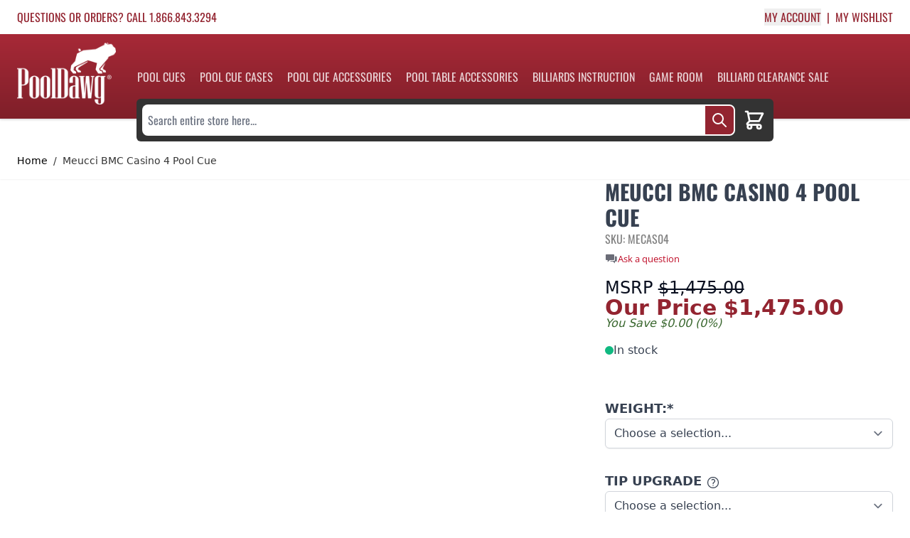

--- FILE ---
content_type: text/html; charset=UTF-8
request_url: https://www.pooldawg.com/meucci-bmc-casino-4-pool-cue
body_size: 73368
content:
<!doctype html>
<html lang="en">
<head prefix="og: http://ogp.me/ns# fb: http://ogp.me/ns/fb# product: http://ogp.me/ns/product#"><script>(function(w,i,g){w[g]=w[g]||[];if(typeof w[g].push=='function')w[g].push(i)})
(window,'AW-1070490447','google_tags_first_party');</script><script async src="/5mab/"></script>
			<script>
				window.dataLayer = window.dataLayer || [];
				function gtag(){dataLayer.push(arguments);}
				gtag('js', new Date());
				gtag('set', 'developer_id.dYzg1YT', true);
				gtag('config', 'AW-1070490447');
			</script>
			
    <meta charset="utf-8"/>
<meta name="title" content="BMC Casino 4 Pool Cue | Meucci | Pooldawg.com"/>
<meta name="description" content="Stroll into the pool hall like a high roller with the Meucci Casino 4 cue. Bronze Paua shell inlays and a royal flush design create a luxurious aesthetic. Fast, free shipping! Shop Now "/>
<meta name="keywords" content="Meucci pool cue, Meucci Casino 4, MECAS04, Paua shell pool cue, inlaid pool cue, casino pool cue, luxury pool cue"/>
<meta name="robots" content="INDEX,FOLLOW"/>
<meta name="viewport" content="width=device-width, initial-scale=1"/>
<title>BMC Casino 4 Pool Cue | Meucci | Pooldawg.com</title>
<link  rel="stylesheet" type="text/css"  media="all" href="https://www.pooldawg.com/static/version1769180498/frontend/Pooldawg/default/en_US/css/styles.css" />
<script  type="text/javascript"  src="https://www.pooldawg.com/static/version1769180498/frontend/Pooldawg/default/en_US/Smile_ElasticsuiteTracker/js/tracking.js"></script>
<link  rel="canonical" href="https://www.pooldawg.com/meucci-bmc-casino-4-pool-cue" />
<link  rel="icon" type="image/x-icon" href="https://www.pooldawg.com/pub/media/favicon/stores/1/pooldawg-favicon_192x192.png" />
<link  rel="shortcut icon" type="image/x-icon" href="https://www.pooldawg.com/pub/media/favicon/stores/1/pooldawg-favicon_192x192.png" />
<link
    href="https://www.pooldawg.com/pub/media/favicon/stores/1/pooldawg-favicon.png"
    rel="icon"
    sizes="192x192"
  />

<meta name="google-site-verification" content="tlA31C9LYALcfgYxDbHX_COq8tu8wxVa1dpLDBPJkjw" />

<script src="https://assets.conversionwax.com/dist/app.js" defer></script>

<style>
    .flex-row-reverse {
    flex-direction: row-reverse;
}
    @media (min-width: 1024px) {
.lg\:w-1\/4 {
    width: 25%;
}
.lg\:w-3\/4 {
    width: 75%;
}        
.lg\:p-4 {
    padding: 1rem;
}
    }

img, video {
    height: auto !important;
}
iframe {
    max-width: 100%;
}
@media (min-width: 1024px) {
    .category-description {
        width: calc(100% - 200px - 1rem);
    }
}
</style>            <script nonce="NjJtbGVxZ3ZpOXMzcWw0NTR6aGMzN2loY3YyMnVsOTA=">
        if (window.ga4AllowServices) {
            window.dataLayer = window.dataLayer || [];
                        var dl4Objects = [{"pageName":"BMC Casino 4 Pool Cue | Meucci | Pooldawg.com","pageType":"product","ecommerce":{"currency":"USD","value":1475,"items":[{"item_name":"Meucci BMC Casino 4 Pool Cue ","affiliation":"PoolDawg - PoolDawg Store Group - PoolDawg","item_id":"MECAS04","price":1475,"item_category":"Pool Cues","item_category2":"Cues By Style","item_category3":"Low Deflection Cues","item_list_name":"Pool Cues\/Cues By Style\/Low Deflection Cues","item_list_id":"28","item_stock_status":"In stock","item_sale_product":"No","item_reviews_count":"0","item_reviews_score":"0"}]},"event":"view_item"}];
            for (var i in dl4Objects) {
                window.dataLayer.push({ecommerce: null});
                window.dataLayer.push(dl4Objects[i]);
            }
                        var wpGA4Cookies = ['wp_ga4_user_id','wp_ga4_customerGroup'];
            wpGA4Cookies.map(function (cookieName) {
                var cookieValue = window.getWpGA4Cookie(cookieName);
                if (cookieValue) {
                    var dl4Object = {};
                    dl4Object[cookieName.replace('wp_ga4_', '')] = cookieValue;
                    window.dataLayer.push(dl4Object);
                }
            });
        }
    </script>

    <!-- Google Tag Manager -->
<script nonce="NjJtbGVxZ3ZpOXMzcWw0NTR6aGMzN2loY3YyMnVsOTA="  > if (window.ga4AllowServices) {(function(w,d,s,l,i){w[l]=w[l]||[];w[l].push({'gtm.start':
new Date().getTime(),event:'gtm.js'});var f=d.getElementsByTagName(s)[0],
j=d.createElement(s),dl=l!='dataLayer'?'&l='+l:'';j.async=true;j.src=
'https://www.googletagmanager.com/gtm.js?id='+i+dl;f.parentNode.insertBefore(j,f);
})(window,document,'script','dataLayer','GTM-W7KRQNG');} </script>
<!-- End Google Tag Manager --><!-- NO Pixel ID is configured, please goto Admin -->
<script type="text&#x2F;javascript">    console.log('No Meta pixel is configured, please log in as a admin and then visit Stores -> Meta -> Setup -> Get Started');</script><script>
    var BASE_URL = 'https://www.pooldawg.com/';
    var THEME_PATH = 'https://www.pooldawg.com/static/version1769180498/frontend/Pooldawg/default/en_US';
    var COOKIE_CONFIG = {
        "expires": null,
        "path": "\u002F",
        "domain": ".www.pooldawg.com",
        "secure": true,
        "lifetime": "3600",
        "cookie_restriction_enabled": false    };
    var CURRENT_STORE_CODE = 'default';
    var CURRENT_WEBSITE_ID = '1';

    window.hyva = window.hyva || {}

    window.cookie_consent_groups = window.cookie_consent_groups || {}
    window.cookie_consent_groups['necessary'] = true;

    window.cookie_consent_config = window.cookie_consent_config || {};
    window.cookie_consent_config['necessary'] = [].concat(
        window.cookie_consent_config['necessary'] || [],
        [
            'user_allowed_save_cookie',
            'form_key',
            'mage-messages',
            'private_content_version',
            'mage-cache-sessid',
            'last_visited_store',
            'section_data_ids'
        ]
    );
</script>
<script>
    'use strict';
    (function( hyva, undefined ) {

        function lifetimeToExpires(options, defaults) {

            const lifetime = options.lifetime || defaults.lifetime;

            if (lifetime) {
                const date = new Date;
                date.setTime(date.getTime() + lifetime * 1000);
                return date;
            }

            return null;
        }

        function generateRandomString() {

            const allowedCharacters = '0123456789abcdefghijklmnopqrstuvwxyzABCDEFGHIJKLMNOPQRSTUVWXYZ',
                length = 16;

            let formKey = '',
                charactersLength = allowedCharacters.length;

            for (let i = 0; i < length; i++) {
                formKey += allowedCharacters[Math.round(Math.random() * (charactersLength - 1))]
            }

            return formKey;
        }

        const sessionCookieMarker = {noLifetime: true}

        const cookieTempStorage = {};

        const internalCookie = {
            get(name) {
                const v = document.cookie.match('(^|;) ?' + name + '=([^;]*)(;|$)');
                return v ? v[2] : null;
            },
            set(name, value, days, skipSetDomain) {
                let expires,
                    path,
                    domain,
                    secure,
                    samesite;

                const defaultCookieConfig = {
                    expires: null,
                    path: '/',
                    domain: null,
                    secure: false,
                    lifetime: null,
                    samesite: 'lax'
                };

                const cookieConfig = window.COOKIE_CONFIG || {};

                expires = days && days !== sessionCookieMarker
                    ? lifetimeToExpires({lifetime: 24 * 60 * 60 * days, expires: null}, defaultCookieConfig)
                    : lifetimeToExpires(window.COOKIE_CONFIG, defaultCookieConfig) || defaultCookieConfig.expires;

                path = cookieConfig.path || defaultCookieConfig.path;
                domain = !skipSetDomain && (cookieConfig.domain || defaultCookieConfig.domain);
                secure = cookieConfig.secure || defaultCookieConfig.secure;
                samesite = cookieConfig.samesite || defaultCookieConfig.samesite;

                document.cookie = name + "=" + encodeURIComponent(value) +
                    (expires && days !== sessionCookieMarker ? '; expires=' + expires.toGMTString() : '') +
                    (path ? '; path=' + path : '') +
                    (domain ? '; domain=' + domain : '') +
                    (secure ? '; secure' : '') +
                    (samesite ? '; samesite=' + samesite : 'lax');
            },
            isWebsiteAllowedToSaveCookie() {
                const allowedCookies = this.get('user_allowed_save_cookie');
                if (allowedCookies) {
                    const allowedWebsites = JSON.parse(unescape(allowedCookies));

                    return allowedWebsites[CURRENT_WEBSITE_ID] === 1;
                }
                return false;
            },
            getGroupByCookieName(name) {
                const cookieConsentConfig = window.cookie_consent_config || {};
                let group = null;
                for (let prop in cookieConsentConfig) {
                    if (!cookieConsentConfig.hasOwnProperty(prop)) continue;
                    if (cookieConsentConfig[prop].includes(name)) {
                        group = prop;
                        break;
                    }
                }
                return group;
            },
            isCookieAllowed(name) {
                const cookieGroup = this.getGroupByCookieName(name);
                return cookieGroup
                    ? window.cookie_consent_groups[cookieGroup]
                    : this.isWebsiteAllowedToSaveCookie();
            },
            saveTempStorageCookies() {
                for (const [name, data] of Object.entries(cookieTempStorage)) {
                    if (this.isCookieAllowed(name)) {
                        this.set(name, data['value'], data['days'], data['skipSetDomain']);
                        delete cookieTempStorage[name];
                    }
                }
            }
        };

        hyva.getCookie = (name) => {
            const cookieConfig = window.COOKIE_CONFIG || {};

            if (cookieConfig.cookie_restriction_enabled && ! internalCookie.isCookieAllowed(name)) {
                return cookieTempStorage[name] ? cookieTempStorage[name]['value'] : null;
            }

            return internalCookie.get(name);
        }

        hyva.setCookie = (name, value, days, skipSetDomain) => {
            const cookieConfig = window.COOKIE_CONFIG || {};

            if (cookieConfig.cookie_restriction_enabled && ! internalCookie.isCookieAllowed(name)) {
                cookieTempStorage[name] = {value, days, skipSetDomain};
                return;
            }
            return internalCookie.set(name, value, days, skipSetDomain);
        }


        hyva.setSessionCookie = (name, value, skipSetDomain) => {
            return hyva.setCookie(name, value, sessionCookieMarker, skipSetDomain)
        }

        hyva.getBrowserStorage = () => {
            const browserStorage = window.localStorage || window.sessionStorage;
            if (!browserStorage) {
                console.warn('Browser Storage is unavailable');
                return false;
            }
            try {
                browserStorage.setItem('storage_test', '1');
                browserStorage.removeItem('storage_test');
            } catch (error) {
                console.warn('Browser Storage is not accessible', error);
                return false;
            }
            return browserStorage;
        }

        hyva.postForm = (postParams) => {
            const form = document.createElement("form");

            let data = postParams.data;

            if (! postParams.skipUenc && ! data.uenc) {
                data.uenc = btoa(window.location.href);
            }
            form.method = "POST";
            form.action = postParams.action;

            Object.keys(postParams.data).map(key => {
                const field = document.createElement("input");
                field.type = 'hidden'
                field.value = postParams.data[key];
                field.name = key;
                form.appendChild(field);
            });

            const form_key = document.createElement("input");
            form_key.type = 'hidden';
            form_key.value = hyva.getFormKey();
            form_key.name="form_key";
            form.appendChild(form_key);

            document.body.appendChild(form);

            form.submit();
        }

        hyva.getFormKey = function () {
            let formKey = hyva.getCookie('form_key');

            if (!formKey) {
                formKey = generateRandomString();
                hyva.setCookie('form_key', formKey);
            }

            return formKey;
        }

        hyva.formatPrice = (value, showSign, options = {}) => {
            const formatter = new Intl.NumberFormat(
                'en\u002DUS',
                Object.assign({
                    style: 'currency',
                    currency: 'USD',
                    signDisplay: showSign ? 'always' : 'auto'
                }, options)
            );
            return (typeof Intl.NumberFormat.prototype.formatToParts === 'function') ?
                formatter.formatToParts(value).map(({type, value}) => {
                    switch (type) {
                        case 'currency':
                            return '\u0024' || value;
                        case 'minusSign':
                            return '- ';
                        case 'plusSign':
                            return '+ ';
                        default :
                            return value;
                    }
                }).reduce((string, part) => string + part) :
                formatter.format(value);
        }

        const formatStr = function (str, nStart) {
            const args = Array.from(arguments).slice(2);

            return str.replace(/(%+)([0-9]+)/g, (m, p, n) => {
                const idx = parseInt(n) - nStart;

                if (args[idx] === null || args[idx] === void 0) {
                    return m;
                }
                return p.length % 2
                    ? p.slice(0, -1).replace('%%', '%') + args[idx]
                    : p.replace('%%', '%') + n;
            })
        }

        hyva.str = function (string) {
            const args = Array.from(arguments);
            args.splice(1, 0, 1);

            return formatStr.apply(undefined, args);
        }

        hyva.strf = function () {
            const args = Array.from(arguments);
            args.splice(1, 0, 0);

            return formatStr.apply(undefined, args);
        }

        /**
         * Take a html string as `content` parameter and
         * extract an element from the DOM to replace in
         * the current page under the same selector,
         * defined by `targetSelector`
         */
        hyva.replaceDomElement = (targetSelector, content) => {
            // Parse the content and extract the DOM node using the `targetSelector`
            const parser = new DOMParser();
            const doc = parser.parseFromString(content, 'text/html');
            const contentNode = doc.querySelector(targetSelector);

            // Bail if content can't be found
            if (!contentNode) {
                return;
            }

            hyva.activateScripts(contentNode)

            // Replace the old DOM node with the new content
            document.querySelector(targetSelector).replaceWith(contentNode);

            // Reload customerSectionData and display cookie-messages if present
            window.dispatchEvent(new CustomEvent("reload-customer-section-data"));
            hyva.initMessages();
        }

        hyva.activateScripts = (contentNode) => {
            // Extract all the script tags from the content.
            // Script tags won't execute when inserted into a dom-element directly,
            // therefore we need to inject them to the head of the document.
            const tmpScripts = contentNode.getElementsByTagName('script');

            if (tmpScripts.length > 0) {
                // Push all script tags into an array
                // (to prevent dom manipulation while iterating over dom nodes)
                const scripts = [];
                for (let i = 0; i < tmpScripts.length; i++) {
                    scripts.push(tmpScripts[i]);
                }

                // Iterate over all script tags and duplicate+inject each into the head
                for (let i = 0; i < scripts.length; i++) {
                    let script = document.createElement('script');
                    script.innerHTML = scripts[i].innerHTML;

                    document.head.appendChild(script);

                    // Remove the original (non-executing) node from the content
                    scripts[i].parentNode.removeChild(scripts[i]);
                }
            }
            return contentNode;
        }

        const replace = {['+']: '-', ['/']: '_', ['=']: ','};
        hyva.getUenc = () => btoa(window.location.href).replace(/[+/=]/g, match => replace[match]);

        let currentTrap;

        const focusableElements = (rootElement) => {
            const selector = 'button, [href], input, select, textarea, details, [tabindex]:not([tabindex="-1"]';
            return Array.from(rootElement.querySelectorAll(selector))
                .filter(el => {
                    return el.style.display !== 'none'
                        && !el.disabled
                        && el.tabIndex !== -1
                        && (el.offsetWidth || el.offsetHeight || el.getClientRects().length)
                })
        }

        const focusTrap = (e) => {
            const isTabPressed = e.key === 'Tab' || e.keyCode === 9;
            if (!isTabPressed) return;

            const focusable = focusableElements(currentTrap)
            const firstFocusableElement = focusable[0]
            const lastFocusableElement = focusable[focusable.length - 1]

            e.shiftKey
                ? document.activeElement === firstFocusableElement && (lastFocusableElement.focus(), e.preventDefault())
                : document.activeElement === lastFocusableElement && (firstFocusableElement.focus(), e.preventDefault())
        };

        hyva.releaseFocus = (rootElement) => {
            if (currentTrap && (!rootElement || rootElement === currentTrap)) {
                currentTrap.removeEventListener('keydown', focusTrap)
                currentTrap = null
            }
        }
        hyva.trapFocus = (rootElement) => {
            if (!rootElement) return;
            hyva.releaseFocus()
            currentTrap = rootElement
            rootElement.addEventListener('keydown', focusTrap)
            const firstElement = focusableElements(rootElement)[0]
            firstElement && firstElement.focus()
        }

                hyva.alpineInitialized = (fn) => window.addEventListener('alpine:initialized', fn, {once: true})
                window.addEventListener('user-allowed-save-cookie', () => internalCookie.saveTempStorageCookies())

    }( window.hyva = window.hyva || {} ));
</script>
<script>
    if (!window.IntersectionObserver) {
        window.IntersectionObserver = function (callback) {
            this.observe = el => el && callback(this.takeRecords());
            this.takeRecords = () => [{isIntersecting: true, intersectionRatio: 1}];
            this.disconnect = () => {};
            this.unobserve = () => {};
        }
    }
</script>

<meta property="og:type" content="product" />
<meta property="og:title"
      content="Meucci&#x20;BMC&#x20;Casino&#x20;4&#x20;Pool&#x20;Cue&#x20;" />
<meta property="og:image"
      content="https://cdn-v2.pooldawg.com/pub/media/catalog/product/cache/857d2ffef43fb1a7de30f663493a59c0/m/e/mecas04_01_1.jpg" />
<meta property="og:description"
      content="Stroll&#x20;into&#x20;the&#x20;pool&#x20;hall&#x20;like&#x20;a&#x20;high&#x20;roller&#x20;with&#x20;the&#x20;Meucci&#x20;Casino&#x20;4&#x20;cue.&#x20;Bronze&#x20;Paua&#x20;shell&#x20;inlays&#x20;and&#x20;a&#x20;royal&#x20;flush&#x20;design&#x20;create&#x20;a&#x20;luxurious&#x20;aesthetic.&#x20;Fast,&#x20;free&#x20;shipping&#x21;&#x20;Shop&#x20;Now&#x20;" />
<meta property="og:url" content="https://www.pooldawg.com/meucci-bmc-casino-4-pool-cue" />
    <meta property="product:price:amount" content="1475"/>
    <meta property="product:price:currency"
      content="USD"/>
<!--- Sturctured Data -->
<script type="application/ld+json">
{
  "@context": "http://schema.org",
  "@type": "Product",
  "brand": {
    "@type" : "Brand",
    "name" : "Meucci Pool Cues"
  },
  "description": "Stroll&#x20;into&#x20;the&#x20;pool&#x20;hall&#x20;like&#x20;a&#x20;high&#x20;roller&#x20;with&#x20;the&#x20;Meucci&#x20;Casino&#x20;4&#x20;cue.&#x20;Bronze&#x20;Paua&#x20;shell&#x20;inlays&#x20;and&#x20;a&#x20;royal&#x20;flush&#x20;design&#x20;create&#x20;a&#x20;luxurious&#x20;aesthetic.&#x20;Fast,&#x20;free&#x20;shipping&#x21;&#x20;Shop&#x20;Now&#x20;",
  "name": "Meucci BMC Casino 4 Pool Cue ",
    "image": "https://cdn-v2.pooldawg.com/pub/media/catalog/product/m/e/mecas04_cat_1.jpg",
  "sku": "MECAS04",
  "url": "https://www.pooldawg.com/meucci-bmc-casino-4-pool-cue",
    "offers": {
        "@type": "Offer",
        "availability": "http://schema.org/InStock",
        "itemCondition": "http://schema.org/NewCondition",
        "priceValidUntil": "2027-01-28",
        "seller" : {
              "@type" : "Organization",
              "url" : "https://www.pooldawg.com/",
              "logo": "https://www.pooldawg.com/static/version1769180498/frontend/Pooldawg/default/en_US/images/logo.svg",
              "contactPoint" : [
                { "@type" : "ContactPoint",
                  "telephone" : "+1-866-843-3294",
                  "contactType" : "customer service",
                  "areaServed": "US"
                } ]
              },
        "price": "1475",
                "priceCurrency": "USD",
        "url" : "https://www.pooldawg.com/meucci-bmc-casino-4-pool-cue"
      }

}
</script>
<!--- End of Sturctured Data -->

<!-- Open Graph Tags -->
<meta property="og:title" content="Meucci BMC Casino 4 Pool Cue " />
<meta property="og:url" content="https://www.pooldawg.com/meucci-bmc-casino-4-pool-cue" />
<meta property="og:image" content="https://cdn-v2.pooldawg.com/pub/media/catalog/product/m/e/mecas04_cat_1.jpg"/>
<meta property="og:site_name" content="www.pooldawg.com" />
<meta property="og:description" content="Stroll into the pool hall like a high roller with the Meucci Casino 4 cue. Bronze Paua shell inlays and a royal flush design create a luxurious aesthetic. Fast, free shipping! Shop Now "/>
<!-- End of Open Graph Tags -->

</head>
<body id="html-body" class="page-product-bundle catalog-product-view product-meucci-bmc-casino-4-pool-cue page-layout-1column">
<!-- Google Tag Manager (noscript) -->
<noscript><iframe src="https://www.googletagmanager.com/ns.html?id=GTM-W7KRQNG"
height="0" width="0" style="display:none;visibility:hidden"></iframe></noscript>
<!-- End Google Tag Manager (noscript) --><input name="form_key" type="hidden" value="8lrFQqhYZQKhGvz1" />
<script>
    async function createCart() {

        let newcart_storage = false;
        if(!hyva.getBrowserStorage().getItem('mage-cache-storage')) {
            hyva.getBrowserStorage().setItem('mage-cache-storage', JSON.stringify({
                "cart": {
                    "summary_count": 0,
                    "subtotalAmount": null,
                    "subtotal": "<span class='price'>$0.00</span>",
                    "possible_onepage_checkout": true,
                    "items": [],
                    "extra_actions": "",
                    "isGuestCheckoutAllowed": true,
                    "website_id": "1",
                    "storeId": "1",
                    "cartId": "",
                    "storeViewCode": "default",
                    "subtotal_incl_tax": "<span class='price'>$0.00</span>",
                    "subtotal_excl_tax": "<span class='price'>$0.00</span>",
                    "data_id": ""
                }
            }))
            newcart_storage = JSON.parse(hyva.getBrowserStorage().getItem('mage-cache-storage'));
        }

        this.cartId =  JSON.parse(hyva.getBrowserStorage().getItem('mage-cache-storage')).cart.cartId;
        var loginstatus = '';

        if (!this.cartId && !loginstatus) {

            //get Cart Id
            const CartIdResponse = await fetch('/maskid');
            const CartIdResults = await CartIdResponse.json();
            this.cartId = CartIdResults.data.cartId;

            //update cache
            let cache_storage = newcart_storage || JSON.parse(hyva.getBrowserStorage().getItem('mage-cache-storage'));
            cache_storage.cart.cartId = this.cartId;
            const browserStorage = hyva.getBrowserStorage();
            if (browserStorage) {
                browserStorage.setItem('mage-cache-storage', JSON.stringify(cache_storage));
            }
        }
    }
    createCart();


    function initAddToCart(type_id = null) {

        return {
            cartId: '',
            qty: 1,
            isLoading: false,
            sku: '',
            child_sku: '',
            bundle_selections: {},
            custom_options: {},
            related_sku: '',
            related_option: [],
            tipCartItem: [],
            relatedCartItems: [],
            type_id: (type_id) ? type_id : 'simple',
            am_giftcard_image: null,
            subtotal: 0,
            // setCartIdByCustomerData(customerData) {
            //     if (customerData && customerData.cart && customerData.cart.cartId) {
            //         this.cartId = JSON.parse(hyva.getBrowserStorage().getItem('mage-cache-storage')).cart.cartId;
            //         this.isLoading = false
            //     }
            // },

            formatBundleOptions() {
                let formatted_bundle_selections = [];
                const bundle_selections = JSON.parse(JSON.stringify(this.bundle_selections));
                for (var key in bundle_selections) {
                    if (bundle_selections.hasOwnProperty(key) && bundle_selections[key].length) {
                        formatted_bundle_selections.push({
                            id: parseInt(key),
                            quantity: 1,
                            value:  [ bundle_selections[key]+"" ]
                        })
                    }
                }
                return formatted_bundle_selections;
            },
            formatCustomOptions() {
                let formatted_custom_options = [];
                const custom_options = JSON.parse(JSON.stringify(this.custom_options));
                for (var key in custom_options) {
                    if (custom_options.hasOwnProperty(key)) {
                        formatted_custom_options.push({
                            id: parseInt(key),
                            value_string:  custom_options[key]
                        })
                    }
                }
                return formatted_custom_options;
            },

            formatAmGiftCardOptions() {
                const formElem = document.querySelector('#product_addtocart_form');
                const formData = new FormData(formElem);
                let formatted_giftcard_options = {
                    am_giftcard_amount: (!isNaN(formData.get('am_giftcard_amount'))) ? formData.get('am_giftcard_amount') : null,
                    am_giftcard_amount_custom: formData.get('am_giftcard_amount_custom') || null,
                    am_giftcard_type: formData.get('am_giftcard_type'),
                    am_giftcard_sender_name: formData.get('am_giftcard_sender_name'),
                    am_giftcard_recipient_name: formData.get('am_giftcard_recipient_name'),
                    am_giftcard_recipient_email: formData.get('am_giftcard_recipient_email'),
                    is_date_delivery: formData.get('is_date_delivery') ? formData.get('is_date_delivery') : false,
                    am_giftcard_date_delivery:formData.get('am_giftcard_date_delivery'),
                    am_giftcard_date_delivery_timezone:formData.get('am_giftcard_date_delivery_timezone'),
                    am_giftcard_message: formData.get('am_giftcard_message'),
                    am_giftcard_image: this.am_giftcard_image
                };



                return Object.fromEntries(Object.entries(formatted_giftcard_options).filter(([_, v]) => v != null));;
            },

            async addToCart(sku,event) {
                this.cartId =  JSON.parse(hyva.getBrowserStorage().getItem('mage-cache-storage')).cart.cartId;
                this.sku = sku;
                var loginstatus = '';

                if (!this.cartId && !loginstatus) {

                    //get Cart Id
                    const CartIdResponse = await fetch('/maskid');
                    const CartIdResults = await CartIdResponse.json();
                    this.cartId = CartIdResults.data.cartId;

                    //update cache
                    let cache_storage = JSON.parse(hyva.getBrowserStorage().getItem('mage-cache-storage'));
                    cache_storage.cart.cartId = this.cartId;
                    const browserStorage = hyva.getBrowserStorage();
                    if (browserStorage) {
                        browserStorage.setItem('mage-cache-storage', JSON.stringify(cache_storage));
                    }
                }

                if (!this.isLoading) {
                    this.loadingStart();

                    let addToQuery;
                    let queryVars = {};
                    const $this = this;

                    const cart_items = $this.relatedCartItems.concat($this.tipCartItem);


                    const has_related = cart_items.length > 0;

                    switch (this.type_id) {
                        case 'bundle' :
                            addToQuery = has_related ? `
            mutation addBundleProductToCart(
        $cartId: String!
        $quantity: Float!
        $sku: String!
        $bundle_options: [BundleOptionInput]!
        $custom_options: [CustomizableOptionInput]!
        $related_cart_items: [SimpleProductCartItemInput]!
    ) {

        addBundleProductsToCart(
            input: {
                cart_id: $cartId
                cart_items: [{
                    data: {
                        quantity: $quantity,
                        sku: $sku
                    }
                    bundle_options: $bundle_options,
                    customizable_options: $custom_options
                }]
            }
        ) {
            cart {
              prices {
                grand_total {
                  value
                  currency
                }
                subtotal_excluding_tax {
                  value
                  currency
                }
                subtotal_including_tax {
                  value
                  currency
                }
                applied_taxes {
                  amount {
                      value
                      currency
                  }
                  label
                }
                discounts {
                  amount {
                      value
                      currency
                  }
                  label
                }
              }
          items {
            product {
              name
              sku
            }
            quantity
          }
        }
        }

        addSimpleProductsToCart(
            input: {
                cart_id: $cartId
                cart_items: $related_cart_items
            }
        ){
            cart {
              prices {
                grand_total {
                  value
                  currency
                }
                subtotal_excluding_tax {
                  value
                  currency
                }
                subtotal_including_tax {
                  value
                  currency
                }
                applied_taxes {
                  amount {
                      value
                      currency
                  }
                  label
                }
                discounts {
                  amount {
                      value
                      currency
                  }
                  label
                }
              }
          items {
            product {
              name
              sku
            }
            quantity
          }
        }
        }

    }
` : `
    mutation addBundleProductToCart(
        $cartId: String!
        $quantity: Float!
        $sku: String!
        $bundle_options: [BundleOptionInput]!
        $custom_options: [CustomizableOptionInput]!
    ) {
        addBundleProductsToCart(
            input: {
                cart_id: $cartId
                cart_items: [{
                    data: {
                        quantity: $quantity,
                        sku: $sku
                    }
                    bundle_options: $bundle_options,
                    customizable_options: $custom_options
                }]
            }
        ) {
            cart {
              prices {
                grand_total {
                  value
                  currency
                }
                subtotal_excluding_tax {
                  value
                  currency
                }
                subtotal_including_tax {
                  value
                  currency
                }
                applied_taxes {
                  amount {
                      value
                      currency
                  }
                  label
                }
                discounts {
                  amount {
                      value
                      currency
                  }
                  label
                }
              }
          items {
            product {
              name
              sku
            }
            quantity
          }
        }
        }
    }
`;
                            queryVars = {
                                cartId: $this.cartId,
                                quantity: $this.qty,
                                sku: $this.sku,
                                bundle_options: $this.formatBundleOptions(),
                                custom_options: $this.formatCustomOptions()
                            }
                            break;
                        case 'configurable' :
                            addToQuery = has_related ? `
    mutation addConfigurableProductToCart(
        $cartId: String!
        $quantity: Float!
        $sku: String!
        $parentSku: String!
        $custom_options: [CustomizableOptionInput]!
        $related_cart_items: [SimpleProductCartItemInput]!
    ) {
        addConfigurableProductsToCart(
            input: {
                cart_id: $cartId
                cart_items: [
                    {
                        data: {
                            quantity: $quantity,
                            sku: $sku
                        }
                        parent_sku: $parentSku,
                        customizable_options: $custom_options
                    }
                ]
            }
        ) {
            cart {
              prices {
                grand_total {
                  value
                  currency
                }
                subtotal_excluding_tax {
                  value
                  currency
                }
                subtotal_including_tax {
                  value
                  currency
                }
                applied_taxes {
                  amount {
                      value
                      currency
                  }
                  label
                }
                discounts {
                  amount {
                      value
                      currency
                  }
                  label
                }
              }
          items {
            product {
              name
              sku
            }
            quantity
          }
        }
        }

        addSimpleProductsToCart(
            input: {
                cart_id: $cartId
                cart_items: $related_cart_items
            }
        ){
            cart {
              prices {
                grand_total {
                  value
                  currency
                }
                subtotal_excluding_tax {
                  value
                  currency
                }
                subtotal_including_tax {
                  value
                  currency
                }
                applied_taxes {
                  amount {
                      value
                      currency
                  }
                  label
                }
                discounts {
                  amount {
                      value
                      currency
                  }
                  label
                }
              }
          items {
            product {
              name
              sku
            }
            quantity
          }
        }
        }

    }
` :`
    mutation addConfigurableProductToCart(
        $cartId: String!
        $quantity: Float!
        $sku: String!
        $parentSku: String!
        $custom_options: [CustomizableOptionInput]!
    ) {
        addConfigurableProductsToCart(
            input: {
                cart_id: $cartId
                cart_items: [
                    {
                        data: {
                            quantity: $quantity,
                            sku: $sku
                        }
                        parent_sku: $parentSku,
                        customizable_options: $custom_options
                    }
                ]
            }
        ) {
            cart {
              prices {
                grand_total {
                  value
                  currency
                }
                subtotal_excluding_tax {
                  value
                  currency
                }
                subtotal_including_tax {
                  value
                  currency
                }
                applied_taxes {
                  amount {
                      value
                      currency
                  }
                  label
                }
                discounts {
                  amount {
                      value
                      currency
                  }
                  label
                }
              }
          items {
            product {
              name
              sku
            }
            quantity
          }
        }
        }
    }
`;
                            queryVars = {
                                cartId: this.cartId,
                                quantity: this.qty,
                                sku: this.child_sku,
                                parentSku: this.sku,
                                custom_options: $this.formatCustomOptions()
                            }
                            break;
                        case 'amgiftcard':
                            addToQuery = `
    mutation addAmGiftCardProductsToCart(
        $cartId: String!
        $quantity: Float!
        $sku: String!
        $gift_card_options: AmGiftCardOptionsInput!
    ) {
        addAmGiftCardProductsToCart(
            input: {
                cart_id: $cartId
                cart_items: [{
                    data: {
                        quantity: $quantity,
                        sku: $sku
                    }
                    gift_card_options: $gift_card_options
                }]
            }
        ) {
            cart {
              prices {
                grand_total {
                  value
                  currency
                }
                subtotal_excluding_tax {
                  value
                  currency
                }
                subtotal_including_tax {
                  value
                  currency
                }
                applied_taxes {
                  amount {
                      value
                      currency
                  }
                  label
                }
                discounts {
                  amount {
                      value
                      currency
                  }
                  label
                }
              }
          items {
            product {
              name
              sku
            }
            quantity
          }
        }
        }
    }
`;
                            queryVars = {
                                cartId: this.cartId,
                                quantity: this.qty,
                                sku: this.sku,
                                gift_card_options: $this.formatAmGiftCardOptions()
                            }
                            break;
                        default:
                            addToQuery = has_related ? `
    mutation addSimpleProductToCart(
        $cartId: String!
        $quantity: Float!
        $sku: String!
        $custom_options: [CustomizableOptionInput]!
        $related_cart_items: [SimpleProductCartItemInput]!
    ) {
    addSimpleProductsToCart(
        input: {
                cart_id: $cartId
                cart_items: [
                    {
                        data: {
                            quantity: $quantity,
                            sku: $sku
                        },
                        customizable_options: $custom_options
                    }
                ]
            }
        ) {
            cart {
              prices {
                grand_total {
                  value
                  currency
                }
                subtotal_excluding_tax {
                  value
                  currency
                }
                subtotal_including_tax {
                  value
                  currency
                }
                applied_taxes {
                  amount {
                      value
                      currency
                  }
                  label
                }
                discounts {
                  amount {
                      value
                      currency
                  }
                  label
                }
              }
          items {
            product {
              name
              sku
            }
            quantity
          }
        }
        }

    addSimpleProductsToCart(
        input: {
                cart_id: $cartId
                cart_items: $related_cart_items
            }
        ){
            cart {
              prices {
                grand_total {
                  value
                  currency
                }
                subtotal_excluding_tax {
                  value
                  currency
                }
                subtotal_including_tax {
                  value
                  currency
                }
                applied_taxes {
                  amount {
                      value
                      currency
                  }
                  label
                }
                discounts {
                  amount {
                      value
                      currency
                  }
                  label
                }
              }
          items {
            product {
              name
              sku
            }
            quantity
          }
        }
        }

    }
` : `
    mutation addSimpleProductToCart(
        $cartId: String!
        $quantity: Float!
        $sku: String!
        $custom_options: [CustomizableOptionInput]!
    ) {
    addSimpleProductsToCart(
        input: {
                cart_id: $cartId
                cart_items: [
                    {
                        data: {
                            quantity: $quantity,
                            sku: $sku
                        },
                        customizable_options: $custom_options
                    }
                ]
            }
        ) {
            cart {
              prices {
                grand_total {
                  value
                  currency
                }
                subtotal_excluding_tax {
                  value
                  currency
                }
                subtotal_including_tax {
                  value
                  currency
                }
                applied_taxes {
                  amount {
                      value
                      currency
                  }
                  label
                }
                discounts {
                  amount {
                      value
                      currency
                  }
                  label
                }
              }
          items {
            product {
              name
              sku
            }
            quantity
          }
        }
        }
    }
`;
                            queryVars = {
                                cartId: this.cartId,
                                quantity: this.qty,
                                sku: this.sku,
                                custom_options: $this.formatCustomOptions()
                            }
                            break;
                    }
                    if (has_related) queryVars.related_cart_items = cart_items;

                    fetch('https://www.pooldawg.com/graphql', {
                            method: 'POST',
                            headers: {
                                'Content-Type': 'application/json',
                                'X-Requested-With': 'XMLHttpRequest',
                                'Store': 'default',
                                credentials: 'include'
                            },
                            body: JSON.stringify({query: (addToQuery), variables: queryVars})
                        }
                    ).then((response) => {
                            return response.json()
                        }
                    ).then((data) => {
                        if (data && data.errors) {
                            this.loadingDone();
                            this.initErrorMessages(data.errors)
                        } else {
                            if(data.data.addConfigurableProductsToCart) {
                                this.subtotal = data.data.addConfigurableProductsToCart.cart.prices.subtotal_excluding_tax.value;
                            }
                            if(data.data.addBundleProductsToCart) {
                                this.subtotal = data.data.addBundleProductsToCart.cart.prices.subtotal_excluding_tax.value;
                            }
                            this.reloadCustomerData()
                        }
                    }).catch(error => {
                        console.error(error)
                        this.loadingDone();
                        typeof window.dispatchMessages !== "undefined" && window.dispatchMessages(
                            [{
                                type: "error",
                                text: "Something\u0020went\u0020wrong.\u0020Please\u0020try\u0020again."
                            }], 10000
                        )
                    })/*.finally(() => {
                        this.reloadCustomerData()
                    })*/
                }
            },
            clearErrorMessages() {
                window.dispatchEvent(new CustomEvent('clear-messages'))
            },
            initErrorMessages(errors) {
                let messages = []
                for (const error in Object.keys(errors)) {
                    messages.push({
                        type: 'error',
                        text: errors[error].message
                    })
                }
                typeof window.dispatchMessages !== "undefined" && window.dispatchMessages(messages)
            },
            async reloadCustomerData() {
                const $this = this;
                const mageCacheStorage = JSON.parse(hyva.getBrowserStorage().getItem('mage-cache-storage'));
                if(mageCacheStorage.cart.items.length < 1) {
                    const up = await fetch('/maskid/update');
                }
                const reloadCustomerDataEvent = new CustomEvent("reload-customer-section-data")
                window.dispatchEvent(reloadCustomerDataEvent)

                window.addEventListener('private-content-loaded', function(){
                    $this.loadingDone();

                    const toggleCart = new CustomEvent("toggle-cart",{detail: { subtotal: $this.subtotal } });
                    window.dispatchEvent(toggleCart)
                });



            },
            configurableSelectionChanged(event) {
                this.child_sku = configurableOptionConfig.sku[event.detail.productIndex];

            },
            bundleSelectionChanged(detail) {
                this.bundle_selections = detail;
            },
            customOptionChanged(detail) {
                if(detail.active) {
                    this.custom_options[detail.customOptionId] = detail.value;
                } else {
                    delete this.custom_options[detail.customOptionId];
                }
            },
            tipChanged(event) {
                this.tipCartItem = (event.detail.value == null) ? [] : [event.detail.value]
            },
            relatedChanged(event) {
                this.relatedCartItems = event.detail.value;
            },
            loadingDone() {
                this.isLoading = false;
                const loadingDone = new CustomEvent("addtocart-done");
                window.dispatchEvent(loadingDone);
            },
            loadingStart() {
                this.isLoading = true;
                const loadingStart = new CustomEvent("addtocart-loading");
                window.dispatchEvent(loadingStart);
            },

            eventListeners: {

                ['@update-qty.window'](event) {
                    this.qty = event.detail;
                },
                ['@configurable-selection-changed.window'](event) {
                    this.configurableSelectionChanged(event);
                },
                ['@update-bundle-option-active.window'](event) {
                    this.bundleSelectionChanged(event.detail);
                },
                ['@update-custom-option-active.window'](event) {
                    this.customOptionChanged(event.detail);
                },
                ['@click-giftcard-image.window'](event) {
                    this.am_giftcard_image = event.detail.id;
                },
                ['@related-changed.window'](event) {
                    this.relatedChanged(event);
                },
                ['@tip-changed.window'](event) {
                    this.tipChanged(event);
                }

            }

        }
    }

</script>
<div
    x-data="{isLoading:false}"
    @addtocart-loading.window="isLoading=true"
    @addtocart-done.window="isLoading=false"
    class="hidden relative"
    :class="{'block':isLoading,'hidden':!isLoading}"
    style="z-index:9999"
    >
    <div class="flex flex-row justify-center items-center w-full h-full fixed select-none"
     style="left: 50%;top: 50%;transform: translateX(-50%) translateY(-50%);background: rgba(255,255,255,0.7);"
     x-show="isLoading"
     x-transition:enter="ease-out duration-200"
     x-transition:enter-start="opacity-0"
     x-transition:enter-end="opacity-100"
     x-transition:leave="ease-in duration-200"
     x-transition:leave-start="opacity-100"
     x-transition:leave-end="opacity-0">
    <!-- By Sam Herbert (@sherb), for everyone. More @ http://goo.gl/7AJzbL -->
<svg xmlns="http://www.w3.org/2000/svg" viewBox="0 0 57 57" stroke="currentColor" class="text-primary" width="57" height="57" role="img">
    <g fill="none" fill-rule="evenodd">
        <g transform="translate(1 1)" stroke-width="2">
            <circle cx="5" cy="50" r="5">
                <animate attributeName="cy" begin="0s" dur="2.2s" values="50;5;50;50" calcMode="linear" repeatCount="indefinite"/>
                <animate attributeName="cx" begin="0s" dur="2.2s" values="5;27;49;5" calcMode="linear" repeatCount="indefinite"/>
            </circle>
            <circle cx="27" cy="5" r="5">
                <animate attributeName="cy" begin="0s" dur="2.2s" from="5" to="5" values="5;50;50;5" calcMode="linear" repeatCount="indefinite"/>
                <animate attributeName="cx" begin="0s" dur="2.2s" from="27" to="27" values="27;49;5;27" calcMode="linear" repeatCount="indefinite"/>
            </circle>
            <circle cx="49" cy="50" r="5">
                <animate attributeName="cy" begin="0s" dur="2.2s" values="50;50;5;50" calcMode="linear" repeatCount="indefinite"/>
                <animate attributeName="cx" from="49" to="49" begin="0s" dur="2.2s" values="49;5;27;49" calcMode="linear" repeatCount="indefinite"/>
            </circle>
        </g>
    </g>
<title>loader</title></svg>
    <div class="ml-10 text-primary text-xl">
        Loading...    </div>
</div>
</div>
<div class="page-wrapper"><header class="page-header"><script type="application/javascript" async
 src="https://static.klaviyo.com/onsite/js/klaviyo.js?company_id=X6tu3j"></script>
<div x-data="initKlaviyoCustomerTracking()"
     @private-content-loaded.window="sendCustomerDataToKlaviyo(event.detail.data)"></div>
    <script>
        function initKlaviyoCustomerTracking() {
            return {
                sendCustomerDataToKlaviyo(data) {
                    let _learnq = window._learnq || [];
                    let customer = data.customer;

                    if(customer.email) {
                        _learnq.push(['identify', {
                            $email: customer.email,
                            $first_name: customer.firstname ? customer.firstname : '',
                            $last_name:  customer.lastname ? customer.lastname : ''
                        }]);
                    }
                }
            }
        }
    </script>
<a class="action skip sr-only contentarea"
   href="#contentarea">
    <span>
        Skip to Content    </span>
</a>
<script>
    function initHeader () {
        return {
            searchOpen: false,
            cart: {},
            getData(data) {
                if (data.cart) { this.cart = data.cart }
            },
            menu: initHeaderNavigation()
        }
    }
    function initCompareHeader() {
        return {
            compareProducts: null,
            itemCount: 0,
            receiveCompareData(data) {
                if (data['compare-products']) {
                    this.compareProducts = data['compare-products'];
                    this.itemCount = this.compareProducts.count;
                }
            }
        }
    }
</script>
<!-- top section -->
<div class="bg-white font-pd hidden lg:block">
    <div class="flex flex-wrap items-center justify-between w-full px-6 py-3 mx-auto mt-0 text-secondary font-medium uppercase">

        <div>QUESTIONS OR ORDERS? CALL 1.866.843.3294</div>

        <!-- Icon Links -->
        <div class="flex items-center justify-end order-1 top-links">
            <!--Compare Icon-->
                        <!--Cart Icon-->
                        <!--Customer Icon & Dropdown-->
            
<div x-data="{ open: false }" class="relative inline-block ml-1 sm:ml-3">
    <button id="customer-menu"
            type="button"
            class="block focus:outline-none font-medium uppercase"
            @click="open = true"
            aria-haspopup="true"
            aria-expanded="true"
            aria-label="My&#x20;Account"
    >
<!--        <svg xmlns="http://www.w3.org/2000/svg" width="24" height="24" viewBox="0 0 24 24" fill="currentColor"-->
<!--            class="w-8 h-8 md:h-6 md:w-6" aria-hidden="true">-->
<!--            <circle fill="none" cx="12" cy="7" r="3"></circle>-->
<!--            <path d="M12 2C9.243 2 7 4.243 7 7s2.243 5 5 5 5-2.243 5-5S14.757 2 12 2zM12 10c-1.654-->
<!--                0-3-1.346-3-3s1.346-3 3-3 3 1.346 3 3S13.654 10 12 10zM21 21v-1c0-3.859-3.141-7-7-7h-4c-3.86-->
<!--                0-7 3.141-7 7v1h2v-1c0-2.757 2.243-5 5-5h4c2.757 0 5 2.243 5 5v1H21z">-->
<!--            </path>-->
<!--        </svg>-->
        My Account
    </button>
    <nav class="absolute right-0 z-30 w-40 py-2 mt-2 -mr-4 overflow-auto origin-top-right rounded-sm
        shadow-lg sm:w-48 lg:mt-3 bg-container-lighter text-gray-400"
         x-cloak x-show="open"
         @click.outside="open = false"
         aria-labelledby="customer-menu"
    >
                    <a class="block px-4 py-2 lg:px-5 lg:py-2 hover:bg-gray-300"
               href="https://www.pooldawg.com/customer/account/index/">
                Sign In            </a>
                            <a class="block px-4 py-2 lg:px-5 lg:py-2 hover:bg-gray-300"
                   href="https://www.pooldawg.com/customer/account/create/"
                >
                    Create an Account                </a>
                        </nav>
</div>


            <!-- Wishlist -->
            <div class=""><a href="/wishlist/" title="My Wishlist">My Wishlist</a></div>



        </div>

    </div>
</div>

<nav id="header"
     class="w-full border-b shadow bg-white lg:bg-gradient-to-b from-secondary-lighter to-secondary-darker font-pd"
     x-data="initHeader()"
     @keydown.window.escape="searchOpen = false;"
     @private-content-loaded.window="getData(event.detail.data)"
>


    <div class="container relative grid grid-cols-3 lg:flex items-center justify-between w-full px-6 pt-2 pb-1 lg:pt-3 lg:pb-3 mx-auto mt-0">
        <!--Logo-->
        <div class="order-2 lg:order-1 w-full lg:pb-2 lg:pr-5 sm:w-auto sm:pb-0 w-48">
    <a class="flex items-center justify-center text-xl font-medium tracking-wide text-gray-800
        no-underline hover:no-underline font-title"
       href="https://www.pooldawg.com/"
       title="Pooldawg"
       aria-label="store logo">
        <img src="https://www.pooldawg.com/static/version1769180498/frontend/Pooldawg/default/en_US/images/logo.png"
             title="Pooldawg"
             alt="Pooldawg"
             width="159"
             height="100"
             class="hidden lg:block"
                    />


        <svg xmlns="http://www.w3.org/2000/svg" xmlns:xlink="http://www.w3.org/1999/xlink" x="0px" y="0px"
             viewBox="0 0 656.16 266.45" style="enable-background:new 0 0 656.16 266.45;" xml:space="preserve"
             class="lg:hidden text-secondary lg:text-white fill-current w-28">
            <g>
                <g>
                    <path  d="M87.63,98.53c0,8.12-3.4,15.08-10.2,20.89c-6.8,5.81-15.02,8.71-24.64,8.71H42.73v81.72h7.22v5.24H12.28
                        v-5.24h7.22V17.23h-7.22v-5.24h40.51c9.63,0,17.85,2.9,24.64,8.71c6.8,5.81,10.2,12.77,10.2,20.89V98.53z M64.4,111.27V28.85
                        c0-3.21-1.13-5.95-3.4-8.22c-2.27-2.27-5.01-3.4-8.21-3.4H42.73v105.66h10.06c3.21,0,5.95-1.13,8.21-3.4
                        C63.27,117.22,64.4,114.49,64.4,111.27"/>
                    <path  d="M160.43,186.91c0,8.31-3.09,15.32-9.28,21.03c-6.19,5.71-14,8.57-23.44,8.57c-9.44,0-17.28-2.86-23.51-8.57
                        c-6.23-5.71-9.35-12.72-9.35-21.03V92.44c0-8.31,3.12-15.32,9.35-21.03c6.23-5.71,14.07-8.57,23.51-8.57
                        c9.44,0,17.26,2.86,23.44,8.57c6.18,5.72,9.28,12.72,9.28,21.03V186.91z M137.77,199.65V79.69c0-7.74-3.35-11.61-10.06-11.61
                        c-6.8,0-10.2,3.87-10.2,11.61v119.96c0,7.74,3.4,11.62,10.2,11.62C134.42,211.27,137.77,207.4,137.77,199.65"/>
                    <path  d="M234.66,186.91c0,8.31-3.09,15.32-9.28,21.03c-6.19,5.71-14,8.57-23.44,8.57c-9.44,0-17.28-2.86-23.51-8.57
                        c-6.23-5.71-9.35-12.72-9.35-21.03V92.44c0-8.31,3.12-15.32,9.35-21.03c6.23-5.71,14.07-8.57,23.51-8.57
                        c9.44,0,17.25,2.86,23.44,8.57c6.18,5.72,9.28,12.72,9.28,21.03V186.91z M212,199.65V79.69c0-7.74-3.35-11.61-10.05-11.61
                        c-6.8,0-10.2,3.87-10.2,11.61v119.96c0,7.74,3.4,11.62,10.2,11.62C208.65,211.27,212,207.4,212,199.65"/>
                    <polygon  points="276.44,215.09 239.34,215.09 239.34,209.85 246.56,209.85 246.56,17.23 239.34,17.23 239.34,11.99
                        269.08,11.99 269.08,209.85 276.44,209.85 		"/>
                    <path  d="M353.5,185.49c0,8.12-3.4,15.08-10.2,20.89c-6.8,5.81-15.01,8.71-24.64,8.71h-40.51v-5.24h7.22V17.23h-7.22
                        v-5.24h40.51c9.63,0,17.85,2.9,24.64,8.71c6.8,5.81,10.2,12.77,10.2,20.89V185.49z M330.27,198.24V28.85
                        c0-3.21-1.13-5.95-3.4-8.22c-2.27-2.27-5.01-3.4-8.21-3.4H308.6v192.62h10.05c3.21,0,5.95-1.13,8.21-3.4
                        C329.14,204.19,330.27,201.45,330.27,198.24"/>
                    <path  d="M433.1,215.09h-29.88v-4.11c-4.25,3.68-9.68,5.53-16.29,5.53c-16.05,0-24.08-8.87-24.08-26.63v-33.43
                        c0-18.69,11.14-28.04,33.43-28.04h6.94V79.69c0-7.74-2.84-11.61-8.5-11.61c-5.57,0-8.36,3.87-8.36,11.61v30.74H363.7V92.44
                        c0-8.97,2.81-16.15,8.43-21.53c5.62-5.38,13.15-8.07,22.59-8.07c9.54,0,17.09,2.69,22.66,8.07c5.57,5.38,8.36,12.56,8.36,21.53
                        v117.41h7.36V215.09z M403.22,205.75v-72.1h-6.66c-7.37,0-11.05,3.83-11.05,11.47v54.53c0,7.37,2.6,11.05,7.79,11.05
                        C396.6,210.7,399.91,209.05,403.22,205.75"/>
                    <polygon  points="531.08,69.49 523.86,69.49 510.55,215.09 488.45,215.09 478.54,105.18 471.31,215.09 449.36,215.09
                        435.91,69.49 428.68,69.49 428.68,64.25 465.51,64.25 465.51,69.49 458.28,69.49 466.36,183.79 474.57,64.25 495.96,64.25
                        506.16,183.79 515.79,69.49 508.42,69.49 508.42,64.25 531.08,64.25 		"/>
                    <path  d="M605.59,69.49h-7.22v158.06c0,8.31-2.93,15.32-8.78,21.03c-5.86,5.71-13.46,8.57-22.8,8.57
                        c-8.78,0-16.41-2.9-22.88-8.71c-6.47-5.81-9.7-12.77-9.7-20.89v-5.24h22.66v17.99c0,7.74,3.3,11.62,9.92,11.62
                        c5.95,0,8.92-3.87,8.92-11.62v-32.15c-4.25,3.68-9.87,5.52-16.86,5.52c-16.43,0-24.64-8.92-24.64-26.77V89.46
                        c0-17.75,8.22-26.62,24.64-26.62c6.99,0,12.61,1.84,16.86,5.52v-4.11h29.88V69.49z M575.7,202.91V73.6
                        c-3.31-3.31-6.8-4.96-10.48-4.96c-5.57,0-8.36,3.68-8.36,11.04v117.13c0,7.37,2.79,11.05,8.36,11.05
                        C568.91,207.87,572.4,206.22,575.7,202.91"/>
                </g>
                <path  d="M634.39,72.33v-0.12c1.68-0.49,3.05-1.74,3.05-3.8c0-1.5-0.49-2.55-1.43-3.24c-0.94-0.69-2.5-1.18-4.86-1.18
                    c-1.87,0-3.12,0.2-4.42,0.37V80h2.49v-6.73h1.74c1.99,0,2.99,0.75,3.37,2.75c0.31,2.05,0.69,3.49,1.06,3.99h2.62
                    c-0.25-0.5-0.63-1.44-1-3.87C636.68,73.83,635.76,72.58,634.39,72.33 M631.02,71.34h-1.81v-5.29c0.44-0.07,1-0.13,1.81-0.13
                    c2.8,0,3.8,1.37,3.8,2.73C634.82,70.6,633.08,71.34,631.02,71.34"/>
                <path  d="M631.89,57.82h-0.06c-7.66,0-13.89,6.23-13.89,14.02c0,7.92,6.23,14.08,13.89,14.08
                    c7.72,0,13.83-6.16,13.83-14.08C645.67,64.05,639.56,57.82,631.89,57.82 M631.89,83.75c-6.23,0-11.27-5.24-11.27-11.9
                    c0-6.55,5.04-11.84,11.21-11.84h0.06c6.23,0,11.22,5.29,11.22,11.9C643.11,78.5,638.12,83.81,631.89,83.75"/>
            </g>
        </svg>


            </a>
</div>

        <div class="flex flex-wrap items-center justify-right  lg:w-full order-1 lg:order-2">
            <!--Main Navigation-->
            <div class="z-20 navigation">
    <!-- mobile -->
    <div x-ref="nav-mobile"
         @load.window="menu.setActiveMenu($refs['nav-mobile'])"
         class=" lg:hidden overflow-y-auto max-h-full"
         :class="{'min-h-screen fixed top-0 left-0 w-full bg-container-lighter' : menu.open}"
         @toggle-mobile-menu.window="menu.open = !menu.open"
         @keydown.window.escape="menu.open=false"
    >
        <div class="flex items-baseline justify-between menu-icon "
             :class="{ 'bg-white': menu.open }"
        >
            <div class="flex justify-end w-full">
                <div class="hidden flex items-center pl-4"
                     :class="{ 'hidden' : !menu.open, 'block': menu.open }">
                    <div class="order-2 lg:order-1 w-full lg:pb-2 lg:pr-5 sm:w-auto sm:pb-0 w-48">
    <a class="flex items-center justify-center text-xl font-medium tracking-wide text-gray-800
        no-underline hover:no-underline font-title"
       href="https://www.pooldawg.com/"
       title="Pooldawg"
       aria-label="store logo">
        <img src="https://www.pooldawg.com/static/version1769180498/frontend/Pooldawg/default/en_US/images/logo.png"
             title="Pooldawg"
             alt="Pooldawg"
             width="159"
             height="100"
             class="hidden lg:block"
                    />


        <svg xmlns="http://www.w3.org/2000/svg" xmlns:xlink="http://www.w3.org/1999/xlink" x="0px" y="0px"
             viewBox="0 0 656.16 266.45" style="enable-background:new 0 0 656.16 266.45;" xml:space="preserve"
             class="lg:hidden text-secondary lg:text-white fill-current w-28">
            <g>
                <g>
                    <path  d="M87.63,98.53c0,8.12-3.4,15.08-10.2,20.89c-6.8,5.81-15.02,8.71-24.64,8.71H42.73v81.72h7.22v5.24H12.28
                        v-5.24h7.22V17.23h-7.22v-5.24h40.51c9.63,0,17.85,2.9,24.64,8.71c6.8,5.81,10.2,12.77,10.2,20.89V98.53z M64.4,111.27V28.85
                        c0-3.21-1.13-5.95-3.4-8.22c-2.27-2.27-5.01-3.4-8.21-3.4H42.73v105.66h10.06c3.21,0,5.95-1.13,8.21-3.4
                        C63.27,117.22,64.4,114.49,64.4,111.27"/>
                    <path  d="M160.43,186.91c0,8.31-3.09,15.32-9.28,21.03c-6.19,5.71-14,8.57-23.44,8.57c-9.44,0-17.28-2.86-23.51-8.57
                        c-6.23-5.71-9.35-12.72-9.35-21.03V92.44c0-8.31,3.12-15.32,9.35-21.03c6.23-5.71,14.07-8.57,23.51-8.57
                        c9.44,0,17.26,2.86,23.44,8.57c6.18,5.72,9.28,12.72,9.28,21.03V186.91z M137.77,199.65V79.69c0-7.74-3.35-11.61-10.06-11.61
                        c-6.8,0-10.2,3.87-10.2,11.61v119.96c0,7.74,3.4,11.62,10.2,11.62C134.42,211.27,137.77,207.4,137.77,199.65"/>
                    <path  d="M234.66,186.91c0,8.31-3.09,15.32-9.28,21.03c-6.19,5.71-14,8.57-23.44,8.57c-9.44,0-17.28-2.86-23.51-8.57
                        c-6.23-5.71-9.35-12.72-9.35-21.03V92.44c0-8.31,3.12-15.32,9.35-21.03c6.23-5.71,14.07-8.57,23.51-8.57
                        c9.44,0,17.25,2.86,23.44,8.57c6.18,5.72,9.28,12.72,9.28,21.03V186.91z M212,199.65V79.69c0-7.74-3.35-11.61-10.05-11.61
                        c-6.8,0-10.2,3.87-10.2,11.61v119.96c0,7.74,3.4,11.62,10.2,11.62C208.65,211.27,212,207.4,212,199.65"/>
                    <polygon  points="276.44,215.09 239.34,215.09 239.34,209.85 246.56,209.85 246.56,17.23 239.34,17.23 239.34,11.99
                        269.08,11.99 269.08,209.85 276.44,209.85 		"/>
                    <path  d="M353.5,185.49c0,8.12-3.4,15.08-10.2,20.89c-6.8,5.81-15.01,8.71-24.64,8.71h-40.51v-5.24h7.22V17.23h-7.22
                        v-5.24h40.51c9.63,0,17.85,2.9,24.64,8.71c6.8,5.81,10.2,12.77,10.2,20.89V185.49z M330.27,198.24V28.85
                        c0-3.21-1.13-5.95-3.4-8.22c-2.27-2.27-5.01-3.4-8.21-3.4H308.6v192.62h10.05c3.21,0,5.95-1.13,8.21-3.4
                        C329.14,204.19,330.27,201.45,330.27,198.24"/>
                    <path  d="M433.1,215.09h-29.88v-4.11c-4.25,3.68-9.68,5.53-16.29,5.53c-16.05,0-24.08-8.87-24.08-26.63v-33.43
                        c0-18.69,11.14-28.04,33.43-28.04h6.94V79.69c0-7.74-2.84-11.61-8.5-11.61c-5.57,0-8.36,3.87-8.36,11.61v30.74H363.7V92.44
                        c0-8.97,2.81-16.15,8.43-21.53c5.62-5.38,13.15-8.07,22.59-8.07c9.54,0,17.09,2.69,22.66,8.07c5.57,5.38,8.36,12.56,8.36,21.53
                        v117.41h7.36V215.09z M403.22,205.75v-72.1h-6.66c-7.37,0-11.05,3.83-11.05,11.47v54.53c0,7.37,2.6,11.05,7.79,11.05
                        C396.6,210.7,399.91,209.05,403.22,205.75"/>
                    <polygon  points="531.08,69.49 523.86,69.49 510.55,215.09 488.45,215.09 478.54,105.18 471.31,215.09 449.36,215.09
                        435.91,69.49 428.68,69.49 428.68,64.25 465.51,64.25 465.51,69.49 458.28,69.49 466.36,183.79 474.57,64.25 495.96,64.25
                        506.16,183.79 515.79,69.49 508.42,69.49 508.42,64.25 531.08,64.25 		"/>
                    <path  d="M605.59,69.49h-7.22v158.06c0,8.31-2.93,15.32-8.78,21.03c-5.86,5.71-13.46,8.57-22.8,8.57
                        c-8.78,0-16.41-2.9-22.88-8.71c-6.47-5.81-9.7-12.77-9.7-20.89v-5.24h22.66v17.99c0,7.74,3.3,11.62,9.92,11.62
                        c5.95,0,8.92-3.87,8.92-11.62v-32.15c-4.25,3.68-9.87,5.52-16.86,5.52c-16.43,0-24.64-8.92-24.64-26.77V89.46
                        c0-17.75,8.22-26.62,24.64-26.62c6.99,0,12.61,1.84,16.86,5.52v-4.11h29.88V69.49z M575.7,202.91V73.6
                        c-3.31-3.31-6.8-4.96-10.48-4.96c-5.57,0-8.36,3.68-8.36,11.04v117.13c0,7.37,2.79,11.05,8.36,11.05
                        C568.91,207.87,572.4,206.22,575.7,202.91"/>
                </g>
                <path  d="M634.39,72.33v-0.12c1.68-0.49,3.05-1.74,3.05-3.8c0-1.5-0.49-2.55-1.43-3.24c-0.94-0.69-2.5-1.18-4.86-1.18
                    c-1.87,0-3.12,0.2-4.42,0.37V80h2.49v-6.73h1.74c1.99,0,2.99,0.75,3.37,2.75c0.31,2.05,0.69,3.49,1.06,3.99h2.62
                    c-0.25-0.5-0.63-1.44-1-3.87C636.68,73.83,635.76,72.58,634.39,72.33 M631.02,71.34h-1.81v-5.29c0.44-0.07,1-0.13,1.81-0.13
                    c2.8,0,3.8,1.37,3.8,2.73C634.82,70.6,633.08,71.34,631.02,71.34"/>
                <path  d="M631.89,57.82h-0.06c-7.66,0-13.89,6.23-13.89,14.02c0,7.92,6.23,14.08,13.89,14.08
                    c7.72,0,13.83-6.16,13.83-14.08C645.67,64.05,639.56,57.82,631.89,57.82 M631.89,83.75c-6.23,0-11.27-5.24-11.27-11.9
                    c0-6.55,5.04-11.84,11.21-11.84h0.06c6.23,0,11.22,5.29,11.22,11.9C643.11,78.5,638.12,83.81,631.89,83.75"/>
            </g>
        </svg>


            </a>
</div>
                </div>

                <a @click="$dispatch('toggle-mobile-menu')"
                       class="flex items-center justify-center cursor-pointer text-secondary lg:text-white"
                       :class="{ 'ml-auto': menu.open }">
                    <svg class="hidden w-16 h-16 p-4 fill-current"
                         :class="{ 'hidden' : !menu.open, 'block': menu.open }"
                         xmlns="http://www.w3.org/2000/svg" width="20" height="20"
                         viewBox="0 0 20 20">
                        <path fill-rule="evenodd" clip-rule="evenodd"
                              d="M18.278 16.864a1 1 0 0 1-1.414 1.414l-4.829-4.828-4.828 4.828a1 1 0 0
                          1-1.414-1.414l4.828-4.829-4.828-4.828a1 1 0 0 1 1.414-1.414l4.829 4.828
                          4.828-4.828a1 1 0 1 1 1.414 1.414l-4.828 4.829 4.828 4.828z">
                        </path>
                    </svg>
                    <svg class="block w-12 h-12 p-3 fill-current"
                         :class="{ 'hidden' : menu.open, 'block': !menu.open }"
                         xmlns="http://www.w3.org/2000/svg" width="20" height="20"
                         viewBox="0 0 20 20">
                        <path
                              d="M0 3h20v2H0V3zm0 6h20v2H0V9zm0 6h20v2H0v-2z">
                        </path>
                    </svg>
                    <span :class="{ 'hidden' : menu.open, 'block': !menu.open }" style="transform: translateX(-7px);">Menu</span>
                </a>
            </div>
        </div>

        <nav
            class="hidden w-full duration-150 ease-in-out transform border-t transition-display border-container pb-14"
            :class="{ 'hidden' : !menu.open }"
        >
        

            <div class="level-0">
                <span
                    class="flex items-center"
                                    >
                    <a class="flex items-center w-full px-8 py-4 border-b cursor-pointer
                        bg-container-lighter border-container level-0 relative uppercase"
                       href="javascript:void"
                       title="Pool&#x20;Cues"
                                                    @click="menu.mobilePanelActiveId =
                            menu.mobilePanelActiveId === 'category-node-3' ?
                            0 : 'category-node-3'"
                            :class="{
                                'bg-container-lighter' : menu.mobilePanelActiveId !== 'category-node-3',
                                'bg-container-darker' : menu.mobilePanelActiveId === 'category-node-3',
                            }"
                                            >
                        Pool Cues                                                    <span class="absolute right-0 pr-6 block"
                                  :class="{
                                        'hidden' : menu.mobilePanelActiveId !== 'category-node-3',
                                        'block' : menu.mobilePanelActiveId === 'category-node-3',
                                    }"
                            >
                                <svg xmlns="http://www.w3.org/2000/svg" fill="none" viewBox="0 0 24 24" stroke-width="2" stroke="currentColor" class="w-5 h-5 inline-block -mt-1" width="10" height="10" role="img">
  <path stroke-linecap="round" stroke-linejoin="round" d="M5 15l7-7 7 7"/>
<title>chevron-up</title></svg>
                            </span>
                            <span class="absolute right-0 pr-6 hidden"
                                  :class="{
                                        'block' : menu.mobilePanelActiveId !== 'category-node-3',
                                        'hidden' : menu.mobilePanelActiveId === 'category-node-3',
                                    }"
                            >
                                <svg xmlns="http://www.w3.org/2000/svg" fill="none" viewBox="0 0 24 24" stroke-width="2" stroke="currentColor" class="w-5 h-5 inline-block -mt-1" width="10" height="10" role="img">
  <path stroke-linecap="round" stroke-linejoin="round" d="M19 9l-7 7-7-7"/>
<title>chevron-down</title></svg>
                            </span>
                                            </a>

                </span>
                                    <div
                        class="w-full h-0 transition-all duration-200 ease-in-out
                             bg-container-lighter overflow-hidden"
                        :class="{
                            'h-0' : menu.mobilePanelActiveId !== 'category-node-3',
                            'h-auto' : menu.mobilePanelActiveId === 'category-node-3',
                        }"
                    >

                        <div class="">
                            <span class="flex items-center">
                                <a class="flex items-center w-full pl-12 pr-8 py-4 border-b cursor-pointer
                                    bg-container-lighter border-container hover:bg-container-darker hover:underline level-0"
                                   href="https://www.pooldawg.com/pool-cues"
                                >
                                    Shop All Pool Cues                                </a>
                            </span>
                        </div>

                            <div class="">
                                                                                    
                <span class="flex items-center" :class="{
                    'foo' : menu.mobilePanelActiveId,
                    'bar' : !menu.mobilePanelActiveId
                }">
                    <a class="flex items-center w-full pl-12 pr-8 py-4 border-b cursor-pointer
                        bg-container-lighter border-container hover:bg-container-darker hover:underline level-0 relative"
                        href="javascript:void" title="Cues By Style"
                                                    @click="menu.mobileSPanelActiveId =
                            menu.mobileSPanelActiveId === 'sec-1-category-node-31' ?
                            0 : 'sec-1-category-node-31'"
                            :class="{
                                'bg-container-lighter' : menu.mobileSPanelActiveId !== 'sec-1-category-node-31',
                                'bg-container-darker' : menu.mobileSPanelActiveId === 'sec-1-category-node-31',
                            }"
                                                >
                        Cues By Style                                                    <span class="absolute right-0 pr-6 block"
                                  :class="{
                                        'hidden' : menu.mobileSPanelActiveId !== 'sec-1-category-node-31',
                                        'block' : menu.mobilePanelActiveId === 'sec-1-category-node-31',
                                    }"
                            >
                                <svg xmlns="http://www.w3.org/2000/svg" fill="none" viewBox="0 0 24 24" stroke-width="2" stroke="currentColor" class="w-5 h-5 inline-block -mt-1" width="10" height="10" role="img">
  <path stroke-linecap="round" stroke-linejoin="round" d="M5 15l7-7 7 7"/>
<title>chevron-up</title></svg>
                            </span>
                            <span class="absolute right-0 pr-6 hidden"
                                  :class="{
                                        'block' : menu.mobileSPanelActiveId !== 'sec-1-category-node-31',
                                        'hidden' : menu.mobilePanelActiveId === 'sec-1-category-node-31',
                                    }"
                            >
                                <svg xmlns="http://www.w3.org/2000/svg" fill="none" viewBox="0 0 24 24" stroke-width="2" stroke="currentColor" class="w-5 h-5 inline-block -mt-1" width="10" height="10" role="img">
  <path stroke-linecap="round" stroke-linejoin="round" d="M19 9l-7 7-7-7"/>
<title>chevron-down</title></svg>
                            </span>
                                            </a>
                </span>

                
                    <div
                        class="w-full h-0 transition-all duration-200 ease-in-out
                             bg-container-lighter overflow-hidden"
                        :class="{
                            'h-0' : menu.mobileSPanelActiveId !== 'sec-1-category-node-31',
                            'h-auto' : menu.mobileSPanelActiveId === 'sec-1-category-node-31',
                        }"
                    >
                        <span class="flex items-center" :class="{
                            'foo' : menu.mobilePanelActiveId,
                            'bar' : !menu.mobilePanelActiveId
                        }">
                            <a class="flex items-center w-full pl-16 pr-8 py-4 border-b cursor-pointer
                                bg-container-lighter border-container hover:bg-container-darker hover:underline level-0"
                               href="/pool-cues/cues-by-style" title="Cues By Style"
                                >
                                Shop All Cues By Style                            </a>
                        </span>

                        
                            <span class="flex items-center " :class="{
                                'foo' : menu.mobilePanelActiveId,
                                'bar' : !menu.mobilePanelActiveId
                            }">
                                <a class="flex items-center w-full pr-8  pl-16 py-4 border-b cursor-pointer
                                    bg-container-lighter border-container hover:bg-container-darker hover:underline level-0"
                                   href="/pool-cues/cues-by-style/lifetime-warranty-cues" title="Lifetime Warranty Cues">
                                    Lifetime Warranty Cues                                </a>
                            </span>

                        
                            <span class="flex items-center " :class="{
                                'foo' : menu.mobilePanelActiveId,
                                'bar' : !menu.mobilePanelActiveId
                            }">
                                <a class="flex items-center w-full pr-8  pl-16 py-4 border-b cursor-pointer
                                    bg-container-lighter border-container hover:bg-container-darker hover:underline level-0"
                                   href="/pool-cues/cues-by-style/carbon-fiber-cues" title="Carbon Fiber Cues">
                                    Carbon Fiber Cues                                </a>
                            </span>

                        
                            <span class="flex items-center " :class="{
                                'foo' : menu.mobilePanelActiveId,
                                'bar' : !menu.mobilePanelActiveId
                            }">
                                <a class="flex items-center w-full pr-8  pl-16 py-4 border-b cursor-pointer
                                    bg-container-lighter border-container hover:bg-container-darker hover:underline level-0"
                                   href="/pool-cues/cues-by-style/jump-break-and-jump-break-cues" title="Break Cue & Break Jump Cues">
                                    Break Cue & Break Jump Cues                                </a>
                            </span>

                        
                            <span class="flex items-center " :class="{
                                'foo' : menu.mobilePanelActiveId,
                                'bar' : !menu.mobilePanelActiveId
                            }">
                                <a class="flex items-center w-full pr-8  pl-16 py-4 border-b cursor-pointer
                                    bg-container-lighter border-container hover:bg-container-darker hover:underline level-0"
                                   href="/pool-cues/cues-by-style/starter-cues" title="Beginner Pool Cues">
                                    Beginner Pool Cues                                </a>
                            </span>

                        
                            <span class="flex items-center " :class="{
                                'foo' : menu.mobilePanelActiveId,
                                'bar' : !menu.mobilePanelActiveId
                            }">
                                <a class="flex items-center w-full pr-8  pl-16 py-4 border-b cursor-pointer
                                    bg-container-lighter border-container hover:bg-container-darker hover:underline level-0"
                                   href="/pool-cues/cues-by-style/women-s-pool-cues" title="Women's Pool Cues">
                                    Women's Pool Cues                                </a>
                            </span>

                        
                            <span class="flex items-center " :class="{
                                'foo' : menu.mobilePanelActiveId,
                                'bar' : !menu.mobilePanelActiveId
                            }">
                                <a class="flex items-center w-full pr-8  pl-16 py-4 border-b cursor-pointer
                                    bg-container-lighter border-container hover:bg-container-darker hover:underline level-0"
                                   href="/pool-cues/cues-by-style/hustlers-and-sneaky-pete-pool-cues" title="Sneaky Pete Pool Cues">
                                    Sneaky Pete Pool Cues                                </a>
                            </span>

                        
                            <span class="flex items-center " :class="{
                                'foo' : menu.mobilePanelActiveId,
                                'bar' : !menu.mobilePanelActiveId
                            }">
                                <a class="flex items-center w-full pr-8  pl-16 py-4 border-b cursor-pointer
                                    bg-container-lighter border-container hover:bg-container-darker hover:underline level-0"
                                   href="/pool-cues/cues-by-style/performance-pool-cues" title="Low Deflection Cues">
                                    Low Deflection Cues                                </a>
                            </span>

                        
                            <span class="flex items-center " :class="{
                                'foo' : menu.mobilePanelActiveId,
                                'bar' : !menu.mobilePanelActiveId
                            }">
                                <a class="flex items-center w-full pr-8  pl-16 py-4 border-b cursor-pointer
                                    bg-container-lighter border-container hover:bg-container-darker hover:underline level-0"
                                   href="/pool-cues/cues-by-style/low-deflection-shafts" title="Low Deflection Shafts">
                                    Low Deflection Shafts                                </a>
                            </span>

                        
                            <span class="flex items-center " :class="{
                                'foo' : menu.mobilePanelActiveId,
                                'bar' : !menu.mobilePanelActiveId
                            }">
                                <a class="flex items-center w-full pr-8  pl-16 py-4 border-b cursor-pointer
                                    bg-container-lighter border-container hover:bg-container-darker hover:underline level-0"
                                   href="/pool-cues/cues-by-style/traditional-pool-cues" title="Traditional Pool Cues">
                                    Traditional Pool Cues                                </a>
                            </span>

                        
                            <span class="flex items-center " :class="{
                                'foo' : menu.mobilePanelActiveId,
                                'bar' : !menu.mobilePanelActiveId
                            }">
                                <a class="flex items-center w-full pr-8  pl-16 py-4 border-b cursor-pointer
                                    bg-container-lighter border-container hover:bg-container-darker hover:underline level-0"
                                   href="/pool-cues/cues-by-style/contemporary-pool-cues" title="Modern Cues">
                                    Modern Cues                                </a>
                            </span>

                        
                            <span class="flex items-center " :class="{
                                'foo' : menu.mobilePanelActiveId,
                                'bar' : !menu.mobilePanelActiveId
                            }">
                                <a class="flex items-center w-full pr-8  pl-16 py-4 border-b cursor-pointer
                                    bg-container-lighter border-container hover:bg-container-darker hover:underline level-0"
                                   href="/pool-cues/cues-by-style/fiberglass-bonded-cues" title="Fiberglass Bonded Cues">
                                    Fiberglass Bonded Cues                                </a>
                            </span>

                        
                            <span class="flex items-center " :class="{
                                'foo' : menu.mobilePanelActiveId,
                                'bar' : !menu.mobilePanelActiveId
                            }">
                                <a class="flex items-center w-full pr-8  pl-16 py-4 border-b cursor-pointer
                                    bg-container-lighter border-container hover:bg-container-darker hover:underline level-0"
                                   href="/pool-cues/cues-by-style/one-piece-pool-cues" title="One Piece House Cues">
                                    One Piece House Cues                                </a>
                            </span>

                        
                            <span class="flex items-center " :class="{
                                'foo' : menu.mobilePanelActiveId,
                                'bar' : !menu.mobilePanelActiveId
                            }">
                                <a class="flex items-center w-full pr-8  pl-16 py-4 border-b cursor-pointer
                                    bg-container-lighter border-container hover:bg-container-darker hover:underline level-0"
                                   href="/pool-cues/cues-by-style/graphite-pool-cues" title="Graphite Pool Cues">
                                    Graphite Pool Cues                                </a>
                            </span>

                        
                            <span class="flex items-center " :class="{
                                'foo' : menu.mobilePanelActiveId,
                                'bar' : !menu.mobilePanelActiveId
                            }">
                                <a class="flex items-center w-full pr-8  pl-16 py-4 border-b cursor-pointer
                                    bg-container-lighter border-container hover:bg-container-darker hover:underline level-0"
                                   href="/pool-cues/cues-by-style/junior-and-childrens-pool-cues" title="Junior and Shorty Cues">
                                    Junior and Shorty Cues                                </a>
                            </span>

                        
                            <span class="flex items-center " :class="{
                                'foo' : menu.mobilePanelActiveId,
                                'bar' : !menu.mobilePanelActiveId
                            }">
                                <a class="flex items-center w-full pr-8  pl-16 py-4 border-b cursor-pointer
                                    bg-container-lighter border-container hover:bg-container-darker hover:underline level-0"
                                   href="/pool-cues/cues-by-style/snooker-cues" title="Snooker Cues">
                                    Snooker Cues                                </a>
                            </span>

                        
                            <span class="flex items-center " :class="{
                                'foo' : menu.mobilePanelActiveId,
                                'bar' : !menu.mobilePanelActiveId
                            }">
                                <a class="flex items-center w-full pr-8  pl-16 py-4 border-b cursor-pointer
                                    bg-container-lighter border-container hover:bg-container-darker hover:underline level-0"
                                   href="/pool-cues/cues-by-style/extra-pool-cue-shafts" title="Pool Cue Shafts">
                                    Pool Cue Shafts                                </a>
                            </span>

                        
                            <span class="flex items-center " :class="{
                                'foo' : menu.mobilePanelActiveId,
                                'bar' : !menu.mobilePanelActiveId
                            }">
                                <a class="flex items-center w-full pr-8  pl-16 py-4 border-b cursor-pointer
                                    bg-container-lighter border-container hover:bg-container-darker hover:underline level-0"
                                   href="/pool-cues/cues-by-style/jump-cues" title="Jump & Masse Cues">
                                    Jump & Masse Cues                                </a>
                            </span>

                        
                            <span class="flex items-center " :class="{
                                'foo' : menu.mobilePanelActiveId,
                                'bar' : !menu.mobilePanelActiveId
                            }">
                                <a class="flex items-center w-full pr-8  pl-16 py-4 border-b cursor-pointer
                                    bg-container-lighter border-container hover:bg-container-darker hover:underline level-0"
                                   href="/pool-cues/cues-by-style/custom-pool-cues" title="Custom Pool Cues">
                                    Custom Pool Cues                                </a>
                            </span>

                        
                            <span class="flex items-center " :class="{
                                'foo' : menu.mobilePanelActiveId,
                                'bar' : !menu.mobilePanelActiveId
                            }">
                                <a class="flex items-center w-full pr-8  pl-16 py-4 border-b cursor-pointer
                                    bg-container-lighter border-container hover:bg-container-darker hover:underline level-0"
                                   href="/pool-cues/cues-by-style/carbon-fiber-specialty-cues" title="Carbon Fiber Break Cues and Jump Cues">
                                    Carbon Fiber Break Cues and Jump Cues                                </a>
                            </span>

                                            </div>
                                    
    </div>
                                <div class="">
                                    
                <span class="flex items-center" :class="{
                    'foo' : menu.mobilePanelActiveId,
                    'bar' : !menu.mobilePanelActiveId
                }">
                    <a class="flex items-center w-full pl-12 pr-8 py-4 border-b cursor-pointer
                        bg-container-lighter border-container hover:bg-container-darker hover:underline level-0 relative"
                        href="javascript:void" title="Cues By Brand"
                                                    @click="menu.mobileSPanelActiveId =
                            menu.mobileSPanelActiveId === 'sec-0-category-node-32' ?
                            0 : 'sec-0-category-node-32'"
                            :class="{
                                'bg-container-lighter' : menu.mobileSPanelActiveId !== 'sec-0-category-node-32',
                                'bg-container-darker' : menu.mobileSPanelActiveId === 'sec-0-category-node-32',
                            }"
                                                >
                        Cues By Brand                                                    <span class="absolute right-0 pr-6 block"
                                  :class="{
                                        'hidden' : menu.mobileSPanelActiveId !== 'sec-0-category-node-32',
                                        'block' : menu.mobilePanelActiveId === 'sec-0-category-node-32',
                                    }"
                            >
                                <svg xmlns="http://www.w3.org/2000/svg" fill="none" viewBox="0 0 24 24" stroke-width="2" stroke="currentColor" class="w-5 h-5 inline-block -mt-1" width="10" height="10" role="img">
  <path stroke-linecap="round" stroke-linejoin="round" d="M5 15l7-7 7 7"/>
<title>chevron-up</title></svg>
                            </span>
                            <span class="absolute right-0 pr-6 hidden"
                                  :class="{
                                        'block' : menu.mobileSPanelActiveId !== 'sec-0-category-node-32',
                                        'hidden' : menu.mobilePanelActiveId === 'sec-0-category-node-32',
                                    }"
                            >
                                <svg xmlns="http://www.w3.org/2000/svg" fill="none" viewBox="0 0 24 24" stroke-width="2" stroke="currentColor" class="w-5 h-5 inline-block -mt-1" width="10" height="10" role="img">
  <path stroke-linecap="round" stroke-linejoin="round" d="M19 9l-7 7-7-7"/>
<title>chevron-down</title></svg>
                            </span>
                                            </a>
                </span>

                
                    <div
                        class="w-full h-0 transition-all duration-200 ease-in-out
                             bg-container-lighter overflow-hidden"
                        :class="{
                            'h-0' : menu.mobileSPanelActiveId !== 'sec-0-category-node-32',
                            'h-auto' : menu.mobileSPanelActiveId === 'sec-0-category-node-32',
                        }"
                    >
                        <span class="flex items-center" :class="{
                            'foo' : menu.mobilePanelActiveId,
                            'bar' : !menu.mobilePanelActiveId
                        }">
                            <a class="flex items-center w-full pl-16 pr-8 py-4 border-b cursor-pointer
                                bg-container-lighter border-container hover:bg-container-darker hover:underline level-0"
                               href="/brand/pool-cues" title="Cues By Brand"
                                >
                                Shop All Cues By Brand                            </a>
                        </span>

                        
                            <span class="flex items-center " :class="{
                                'foo' : menu.mobilePanelActiveId,
                                'bar' : !menu.mobilePanelActiveId
                            }">
                                <a class="flex items-center w-full pr-8  pl-16 py-4 border-b cursor-pointer
                                    bg-container-lighter border-container hover:bg-container-darker hover:underline level-0"
                                   href="/brand/pool-cues" title="Pool Cues (View All Brands)">
                                    Pool Cues (View All Brands)                                </a>
                            </span>

                        
                            <span class="flex items-center " :class="{
                                'foo' : menu.mobilePanelActiveId,
                                'bar' : !menu.mobilePanelActiveId
                            }">
                                <a class="flex items-center w-full pr-8  pl-16 py-4 border-b cursor-pointer
                                    bg-container-lighter border-container hover:bg-container-darker hover:underline level-0"
                                   href="/brand/action/pool-cues" title="Action Pool Cues">
                                    Action Pool Cues                                </a>
                            </span>

                        
                            <span class="flex items-center " :class="{
                                'foo' : menu.mobilePanelActiveId,
                                'bar' : !menu.mobilePanelActiveId
                            }">
                                <a class="flex items-center w-full pr-8  pl-16 py-4 border-b cursor-pointer
                                    bg-container-lighter border-container hover:bg-container-darker hover:underline level-0"
                                   href="/brand/action-summit-series-pool-cues" title="Action Summit Series Cues">
                                    Action Summit Series Cues                                </a>
                            </span>

                        
                            <span class="flex items-center " :class="{
                                'foo' : menu.mobilePanelActiveId,
                                'bar' : !menu.mobilePanelActiveId
                            }">
                                <a class="flex items-center w-full pr-8  pl-16 py-4 border-b cursor-pointer
                                    bg-container-lighter border-container hover:bg-container-darker hover:underline level-0"
                                   href="/brand/athena/pool-cues" title="Athena Pool Cues">
                                    Athena Pool Cues                                </a>
                            </span>

                        
                            <span class="flex items-center " :class="{
                                'foo' : menu.mobilePanelActiveId,
                                'bar' : !menu.mobilePanelActiveId
                            }">
                                <a class="flex items-center w-full pr-8  pl-16 py-4 border-b cursor-pointer
                                    bg-container-lighter border-container hover:bg-container-darker hover:underline level-0"
                                   href="/brand/bull-carbon-fiber" title="Bull Carbon Pool Cues">
                                    Bull Carbon Pool Cues                                </a>
                            </span>

                        
                            <span class="flex items-center " :class="{
                                'foo' : menu.mobilePanelActiveId,
                                'bar' : !menu.mobilePanelActiveId
                            }">
                                <a class="flex items-center w-full pr-8  pl-16 py-4 border-b cursor-pointer
                                    bg-container-lighter border-container hover:bg-container-darker hover:underline level-0"
                                   href="/brand/balabushka" title="Balabushka Pool Cues">
                                    Balabushka Pool Cues                                </a>
                            </span>

                        
                            <span class="flex items-center " :class="{
                                'foo' : menu.mobilePanelActiveId,
                                'bar' : !menu.mobilePanelActiveId
                            }">
                                <a class="flex items-center w-full pr-8  pl-16 py-4 border-b cursor-pointer
                                    bg-container-lighter border-container hover:bg-container-darker hover:underline level-0"
                                   href="/brand/cuetec/pool-cues" title="Cuetec Pool Cues">
                                    Cuetec Pool Cues                                </a>
                            </span>

                        
                            <span class="flex items-center " :class="{
                                'foo' : menu.mobilePanelActiveId,
                                'bar' : !menu.mobilePanelActiveId
                            }">
                                <a class="flex items-center w-full pr-8  pl-16 py-4 border-b cursor-pointer
                                    bg-container-lighter border-container hover:bg-container-darker hover:underline level-0"
                                   href="/brand/eight-ball-mafia-pool-cues/pool-cues" title="Eight Ball Mafia Pool Cues">
                                    Eight Ball Mafia Pool Cues                                </a>
                            </span>

                        
                            <span class="flex items-center " :class="{
                                'foo' : menu.mobilePanelActiveId,
                                'bar' : !menu.mobilePanelActiveId
                            }">
                                <a class="flex items-center w-full pr-8  pl-16 py-4 border-b cursor-pointer
                                    bg-container-lighter border-container hover:bg-container-darker hover:underline level-0"
                                   href="/brand/elite/pool-cues" title="Elite Pool Cues">
                                    Elite Pool Cues                                </a>
                            </span>

                        
                            <span class="flex items-center " :class="{
                                'foo' : menu.mobilePanelActiveId,
                                'bar' : !menu.mobilePanelActiveId
                            }">
                                <a class="flex items-center w-full pr-8  pl-16 py-4 border-b cursor-pointer
                                    bg-container-lighter border-container hover:bg-container-darker hover:underline level-0"
                                   href="/brand/griffin" title="Griffin Pool Cues">
                                    Griffin Pool Cues                                </a>
                            </span>

                        
                            <span class="flex items-center " :class="{
                                'foo' : menu.mobilePanelActiveId,
                                'bar' : !menu.mobilePanelActiveId
                            }">
                                <a class="flex items-center w-full pr-8  pl-16 py-4 border-b cursor-pointer
                                    bg-container-lighter border-container hover:bg-container-darker hover:underline level-0"
                                   href="/brand/jacoby-cues" title="Jacoby Pool Cues">
                                    Jacoby Pool Cues                                </a>
                            </span>

                        
                            <span class="flex items-center " :class="{
                                'foo' : menu.mobilePanelActiveId,
                                'bar' : !menu.mobilePanelActiveId
                            }">
                                <a class="flex items-center w-full pr-8  pl-16 py-4 border-b cursor-pointer
                                    bg-container-lighter border-container hover:bg-container-darker hover:underline level-0"
                                   href="/brand/joss" title="Joss Pool Cues">
                                    Joss Pool Cues                                </a>
                            </span>

                        
                            <span class="flex items-center " :class="{
                                'foo' : menu.mobilePanelActiveId,
                                'bar' : !menu.mobilePanelActiveId
                            }">
                                <a class="flex items-center w-full pr-8  pl-16 py-4 border-b cursor-pointer
                                    bg-container-lighter border-container hover:bg-container-darker hover:underline level-0"
                                   href="/brand/katana-cues/pool-cues" title="Katana Cues">
                                    Katana Cues                                </a>
                            </span>

                        
                            <span class="flex items-center " :class="{
                                'foo' : menu.mobilePanelActiveId,
                                'bar' : !menu.mobilePanelActiveId
                            }">
                                <a class="flex items-center w-full pr-8  pl-16 py-4 border-b cursor-pointer
                                    bg-container-lighter border-container hover:bg-container-darker hover:underline level-0"
                                   href="/brand/lucasi" title="Lucasi Custom Cues">
                                    Lucasi Custom Cues                                </a>
                            </span>

                        
                            <span class="flex items-center " :class="{
                                'foo' : menu.mobilePanelActiveId,
                                'bar' : !menu.mobilePanelActiveId
                            }">
                                <a class="flex items-center w-full pr-8  pl-16 py-4 border-b cursor-pointer
                                    bg-container-lighter border-container hover:bg-container-darker hover:underline level-0"
                                   href="/brand/lucasi-hybrid-cues" title="Lucasi Hybrid Cues">
                                    Lucasi Hybrid Cues                                </a>
                            </span>

                        
                            <span class="flex items-center " :class="{
                                'foo' : menu.mobilePanelActiveId,
                                'bar' : !menu.mobilePanelActiveId
                            }">
                                <a class="flex items-center w-full pr-8  pl-16 py-4 border-b cursor-pointer
                                    bg-container-lighter border-container hover:bg-container-darker hover:underline level-0"
                                   href="/brand/mcdermott/pool-cues" title="McDermott Pool Cues">
                                    McDermott Pool Cues                                </a>
                            </span>

                        
                            <span class="flex items-center " :class="{
                                'foo' : menu.mobilePanelActiveId,
                                'bar' : !menu.mobilePanelActiveId
                            }">
                                <a class="flex items-center w-full pr-8  pl-16 py-4 border-b cursor-pointer
                                    bg-container-lighter border-container hover:bg-container-darker hover:underline level-0"
                                   href="/brand/meucci" title="Meucci Pool Cues">
                                    Meucci Pool Cues                                </a>
                            </span>

                        
                            <span class="flex items-center " :class="{
                                'foo' : menu.mobilePanelActiveId,
                                'bar' : !menu.mobilePanelActiveId
                            }">
                                <a class="flex items-center w-full pr-8  pl-16 py-4 border-b cursor-pointer
                                    bg-container-lighter border-container hover:bg-container-darker hover:underline level-0"
                                   href="/brand/mezz" title="Mezz Pool Cues">
                                    Mezz Pool Cues                                </a>
                            </span>

                        
                            <span class="flex items-center " :class="{
                                'foo' : menu.mobilePanelActiveId,
                                'bar' : !menu.mobilePanelActiveId
                            }">
                                <a class="flex items-center w-full pr-8  pl-16 py-4 border-b cursor-pointer
                                    bg-container-lighter border-container hover:bg-container-darker hover:underline level-0"
                                   href="/brand/outlaw/pool-cues" title="Outlaw Pool Cues">
                                    Outlaw Pool Cues                                </a>
                            </span>

                        
                            <span class="flex items-center " :class="{
                                'foo' : menu.mobilePanelActiveId,
                                'bar' : !menu.mobilePanelActiveId
                            }">
                                <a class="flex items-center w-full pr-8  pl-16 py-4 border-b cursor-pointer
                                    bg-container-lighter border-container hover:bg-container-darker hover:underline level-0"
                                   href="/brand/pechauer-custom-cues" title="Pechauer Custom Cues">
                                    Pechauer Custom Cues                                </a>
                            </span>

                        
                            <span class="flex items-center " :class="{
                                'foo' : menu.mobilePanelActiveId,
                                'bar' : !menu.mobilePanelActiveId
                            }">
                                <a class="flex items-center w-full pr-8  pl-16 py-4 border-b cursor-pointer
                                    bg-container-lighter border-container hover:bg-container-darker hover:underline level-0"
                                   href="/brand/predator/pool-cues" title="Predator Cues">
                                    Predator Cues                                </a>
                            </span>

                        
                            <span class="flex items-center " :class="{
                                'foo' : menu.mobilePanelActiveId,
                                'bar' : !menu.mobilePanelActiveId
                            }">
                                <a class="flex items-center w-full pr-8  pl-16 py-4 border-b cursor-pointer
                                    bg-container-lighter border-container hover:bg-container-darker hover:underline level-0"
                                   href="/brand/players-hxt" title="Pure-X Cues">
                                    Pure-X Cues                                </a>
                            </span>

                        
                            <span class="flex items-center " :class="{
                                'foo' : menu.mobilePanelActiveId,
                                'bar' : !menu.mobilePanelActiveId
                            }">
                                <a class="flex items-center w-full pr-8  pl-16 py-4 border-b cursor-pointer
                                    bg-container-lighter border-container hover:bg-container-darker hover:underline level-0"
                                   href="/brand/scorpion/pool-cues" title="Scorpion Pool Cues">
                                    Scorpion Pool Cues                                </a>
                            </span>

                        
                            <span class="flex items-center " :class="{
                                'foo' : menu.mobilePanelActiveId,
                                'bar' : !menu.mobilePanelActiveId
                            }">
                                <a class="flex items-center w-full pr-8  pl-16 py-4 border-b cursor-pointer
                                    bg-container-lighter border-container hover:bg-container-darker hover:underline level-0"
                                   href="/brand/spartan" title="Spartan Pool Cues">
                                    Spartan Pool Cues                                </a>
                            </span>

                        
                            <span class="flex items-center " :class="{
                                'foo' : menu.mobilePanelActiveId,
                                'bar' : !menu.mobilePanelActiveId
                            }">
                                <a class="flex items-center w-full pr-8  pl-16 py-4 border-b cursor-pointer
                                    bg-container-lighter border-container hover:bg-container-darker hover:underline level-0"
                                   href="/brand/Schon" title="Schon Pool Cues">
                                    Schon Pool Cues                                </a>
                            </span>

                        
                            <span class="flex items-center " :class="{
                                'foo' : menu.mobilePanelActiveId,
                                'bar' : !menu.mobilePanelActiveId
                            }">
                                <a class="flex items-center w-full pr-8  pl-16 py-4 border-b cursor-pointer
                                    bg-container-lighter border-container hover:bg-container-darker hover:underline level-0"
                                   href="/brand/stealth" title="Stealth Cues">
                                    Stealth Cues                                </a>
                            </span>

                        
                            <span class="flex items-center " :class="{
                                'foo' : menu.mobilePanelActiveId,
                                'bar' : !menu.mobilePanelActiveId
                            }">
                                <a class="flex items-center w-full pr-8  pl-16 py-4 border-b cursor-pointer
                                    bg-container-lighter border-container hover:bg-container-darker hover:underline level-0"
                                   href="/brand/summit-pool-cues" title="Summit Pro-LD">
                                    Summit Pro-LD                                </a>
                            </span>

                        
                            <span class="flex items-center " :class="{
                                'foo' : menu.mobilePanelActiveId,
                                'bar' : !menu.mobilePanelActiveId
                            }">
                                <a class="flex items-center w-full pr-8  pl-16 py-4 border-b cursor-pointer
                                    bg-container-lighter border-container hover:bg-container-darker hover:underline level-0"
                                   href="/brand/viking" title="Viking Pool Cues">
                                    Viking Pool Cues                                </a>
                            </span>

                        
                            <span class="flex items-center " :class="{
                                'foo' : menu.mobilePanelActiveId,
                                'bar' : !menu.mobilePanelActiveId
                            }">
                                <a class="flex items-center w-full pr-8  pl-16 py-4 border-b cursor-pointer
                                    bg-container-lighter border-container hover:bg-container-darker hover:underline level-0"
                                   href="/brand/voodoo-cues/pool-cues" title="Voodoo Pool Cues">
                                    Voodoo Pool Cues                                </a>
                            </span>

                                            </div>
                                    
    </div>
                                <div class="">
                                                                                                        
    </div>
                        </div>


                            </div>
        

            <div class="level-0">
                <span
                    class="flex items-center"
                                    >
                    <a class="flex items-center w-full px-8 py-4 border-b cursor-pointer
                        bg-container-lighter border-container level-0 relative uppercase"
                       href="javascript:void"
                       title="Pool&#x20;Cue&#x20;Cases"
                                                    @click="menu.mobilePanelActiveId =
                            menu.mobilePanelActiveId === 'category-node-4' ?
                            0 : 'category-node-4'"
                            :class="{
                                'bg-container-lighter' : menu.mobilePanelActiveId !== 'category-node-4',
                                'bg-container-darker' : menu.mobilePanelActiveId === 'category-node-4',
                            }"
                                            >
                        Pool Cue Cases                                                    <span class="absolute right-0 pr-6 block"
                                  :class="{
                                        'hidden' : menu.mobilePanelActiveId !== 'category-node-4',
                                        'block' : menu.mobilePanelActiveId === 'category-node-4',
                                    }"
                            >
                                <svg xmlns="http://www.w3.org/2000/svg" fill="none" viewBox="0 0 24 24" stroke-width="2" stroke="currentColor" class="w-5 h-5 inline-block -mt-1" width="10" height="10" role="img">
  <path stroke-linecap="round" stroke-linejoin="round" d="M5 15l7-7 7 7"/>
<title>chevron-up</title></svg>
                            </span>
                            <span class="absolute right-0 pr-6 hidden"
                                  :class="{
                                        'block' : menu.mobilePanelActiveId !== 'category-node-4',
                                        'hidden' : menu.mobilePanelActiveId === 'category-node-4',
                                    }"
                            >
                                <svg xmlns="http://www.w3.org/2000/svg" fill="none" viewBox="0 0 24 24" stroke-width="2" stroke="currentColor" class="w-5 h-5 inline-block -mt-1" width="10" height="10" role="img">
  <path stroke-linecap="round" stroke-linejoin="round" d="M19 9l-7 7-7-7"/>
<title>chevron-down</title></svg>
                            </span>
                                            </a>

                </span>
                                    <div
                        class="w-full h-0 transition-all duration-200 ease-in-out
                             bg-container-lighter overflow-hidden"
                        :class="{
                            'h-0' : menu.mobilePanelActiveId !== 'category-node-4',
                            'h-auto' : menu.mobilePanelActiveId === 'category-node-4',
                        }"
                    >

                        <div class="">
                            <span class="flex items-center">
                                <a class="flex items-center w-full pl-12 pr-8 py-4 border-b cursor-pointer
                                    bg-container-lighter border-container hover:bg-container-darker hover:underline level-0"
                                   href="https://www.pooldawg.com/pool-cue-cases"
                                >
                                    Shop All Pool Cue Cases                                </a>
                            </span>
                        </div>

                            <div class="">
                                                                                    
                <span class="flex items-center" :class="{
                    'foo' : menu.mobilePanelActiveId,
                    'bar' : !menu.mobilePanelActiveId
                }">
                    <a class="flex items-center w-full pl-12 pr-8 py-4 border-b cursor-pointer
                        bg-container-lighter border-container hover:bg-container-darker hover:underline level-0 relative"
                        href="javascript:void" title="Cue Cases by Size"
                                                    @click="menu.mobileSPanelActiveId =
                            menu.mobileSPanelActiveId === 'sec-1-category-node-41' ?
                            0 : 'sec-1-category-node-41'"
                            :class="{
                                'bg-container-lighter' : menu.mobileSPanelActiveId !== 'sec-1-category-node-41',
                                'bg-container-darker' : menu.mobileSPanelActiveId === 'sec-1-category-node-41',
                            }"
                                                >
                        Cue Cases by Size                                                    <span class="absolute right-0 pr-6 block"
                                  :class="{
                                        'hidden' : menu.mobileSPanelActiveId !== 'sec-1-category-node-41',
                                        'block' : menu.mobilePanelActiveId === 'sec-1-category-node-41',
                                    }"
                            >
                                <svg xmlns="http://www.w3.org/2000/svg" fill="none" viewBox="0 0 24 24" stroke-width="2" stroke="currentColor" class="w-5 h-5 inline-block -mt-1" width="10" height="10" role="img">
  <path stroke-linecap="round" stroke-linejoin="round" d="M5 15l7-7 7 7"/>
<title>chevron-up</title></svg>
                            </span>
                            <span class="absolute right-0 pr-6 hidden"
                                  :class="{
                                        'block' : menu.mobileSPanelActiveId !== 'sec-1-category-node-41',
                                        'hidden' : menu.mobilePanelActiveId === 'sec-1-category-node-41',
                                    }"
                            >
                                <svg xmlns="http://www.w3.org/2000/svg" fill="none" viewBox="0 0 24 24" stroke-width="2" stroke="currentColor" class="w-5 h-5 inline-block -mt-1" width="10" height="10" role="img">
  <path stroke-linecap="round" stroke-linejoin="round" d="M19 9l-7 7-7-7"/>
<title>chevron-down</title></svg>
                            </span>
                                            </a>
                </span>

                
                    <div
                        class="w-full h-0 transition-all duration-200 ease-in-out
                             bg-container-lighter overflow-hidden"
                        :class="{
                            'h-0' : menu.mobileSPanelActiveId !== 'sec-1-category-node-41',
                            'h-auto' : menu.mobileSPanelActiveId === 'sec-1-category-node-41',
                        }"
                    >
                        <span class="flex items-center" :class="{
                            'foo' : menu.mobilePanelActiveId,
                            'bar' : !menu.mobilePanelActiveId
                        }">
                            <a class="flex items-center w-full pl-16 pr-8 py-4 border-b cursor-pointer
                                bg-container-lighter border-container hover:bg-container-darker hover:underline level-0"
                               href="/pool-cue-cases/cue-cases-by-size" title="Cue Cases by Size"
                                >
                                Shop All Cue Cases by Size                            </a>
                        </span>

                        
                            <span class="flex items-center " :class="{
                                'foo' : menu.mobilePanelActiveId,
                                'bar' : !menu.mobilePanelActiveId
                            }">
                                <a class="flex items-center w-full pr-8  pl-16 py-4 border-b cursor-pointer
                                    bg-container-lighter border-container hover:bg-container-darker hover:underline level-0"
                                   href="/pool-cue-cases/cue-cases-by-size/1-x-1-cases" title="1 x 1 Cases">
                                    1 x 1 Cases                                </a>
                            </span>

                        
                            <span class="flex items-center " :class="{
                                'foo' : menu.mobilePanelActiveId,
                                'bar' : !menu.mobilePanelActiveId
                            }">
                                <a class="flex items-center w-full pr-8  pl-16 py-4 border-b cursor-pointer
                                    bg-container-lighter border-container hover:bg-container-darker hover:underline level-0"
                                   href="/pool-cue-cases/cue-cases-by-size/1-x-2-cases" title="1 x 2 Cases">
                                    1 x 2 Cases                                </a>
                            </span>

                        
                            <span class="flex items-center " :class="{
                                'foo' : menu.mobilePanelActiveId,
                                'bar' : !menu.mobilePanelActiveId
                            }">
                                <a class="flex items-center w-full pr-8  pl-16 py-4 border-b cursor-pointer
                                    bg-container-lighter border-container hover:bg-container-darker hover:underline level-0"
                                   href="/pool-cue-cases/cue-cases-by-size/2-x-2-cases" title="2 x 2 Cases">
                                    2 x 2 Cases                                </a>
                            </span>

                        
                            <span class="flex items-center " :class="{
                                'foo' : menu.mobilePanelActiveId,
                                'bar' : !menu.mobilePanelActiveId
                            }">
                                <a class="flex items-center w-full pr-8  pl-16 py-4 border-b cursor-pointer
                                    bg-container-lighter border-container hover:bg-container-darker hover:underline level-0"
                                   href="/pool-cue-cases/cue-cases-by-size/2-x-3-cases" title="2 x 3 Cases">
                                    2 x 3 Cases                                </a>
                            </span>

                        
                            <span class="flex items-center " :class="{
                                'foo' : menu.mobilePanelActiveId,
                                'bar' : !menu.mobilePanelActiveId
                            }">
                                <a class="flex items-center w-full pr-8  pl-16 py-4 border-b cursor-pointer
                                    bg-container-lighter border-container hover:bg-container-darker hover:underline level-0"
                                   href="/pool-cue-cases/cue-cases-by-size/2-x-4-cases" title="2 x 4 Cases ">
                                    2 x 4 Cases                                 </a>
                            </span>

                        
                            <span class="flex items-center " :class="{
                                'foo' : menu.mobilePanelActiveId,
                                'bar' : !menu.mobilePanelActiveId
                            }">
                                <a class="flex items-center w-full pr-8  pl-16 py-4 border-b cursor-pointer
                                    bg-container-lighter border-container hover:bg-container-darker hover:underline level-0"
                                   href="/pool-cue-cases/cue-cases-by-size/3-x-5-cases" title="3 x 5 Cases">
                                    3 x 5 Cases                                </a>
                            </span>

                        
                            <span class="flex items-center " :class="{
                                'foo' : menu.mobilePanelActiveId,
                                'bar' : !menu.mobilePanelActiveId
                            }">
                                <a class="flex items-center w-full pr-8  pl-16 py-4 border-b cursor-pointer
                                    bg-container-lighter border-container hover:bg-container-darker hover:underline level-0"
                                   href="/pool-cue-cases/cue-cases-by-size/3-x-6-cases" title="3 x 6 Cases">
                                    3 x 6 Cases                                </a>
                            </span>

                        
                            <span class="flex items-center " :class="{
                                'foo' : menu.mobilePanelActiveId,
                                'bar' : !menu.mobilePanelActiveId
                            }">
                                <a class="flex items-center w-full pr-8  pl-16 py-4 border-b cursor-pointer
                                    bg-container-lighter border-container hover:bg-container-darker hover:underline level-0"
                                   href="/pool-cue-cases/cue-cases-by-size/3-x-7-cases" title="3 x 7 Cases">
                                    3 x 7 Cases                                </a>
                            </span>

                        
                            <span class="flex items-center " :class="{
                                'foo' : menu.mobilePanelActiveId,
                                'bar' : !menu.mobilePanelActiveId
                            }">
                                <a class="flex items-center w-full pr-8  pl-16 py-4 border-b cursor-pointer
                                    bg-container-lighter border-container hover:bg-container-darker hover:underline level-0"
                                   href="/pool-cue-cases/cue-cases-by-size/4-x-8-cases" title="4 x 8 Cases">
                                    4 x 8 Cases                                </a>
                            </span>

                                            </div>
                                                                
                <span class="flex items-center" :class="{
                    'foo' : menu.mobilePanelActiveId,
                    'bar' : !menu.mobilePanelActiveId
                }">
                    <a class="flex items-center w-full pl-12 pr-8 py-4 border-b cursor-pointer
                        bg-container-lighter border-container hover:bg-container-darker hover:underline level-0 relative"
                        href="javascript:void" title="Cue Cases by Style"
                                                    @click="menu.mobileSPanelActiveId =
                            menu.mobileSPanelActiveId === 'sec-2-category-node-41' ?
                            0 : 'sec-2-category-node-41'"
                            :class="{
                                'bg-container-lighter' : menu.mobileSPanelActiveId !== 'sec-2-category-node-41',
                                'bg-container-darker' : menu.mobileSPanelActiveId === 'sec-2-category-node-41',
                            }"
                                                >
                        Cue Cases by Style                                                    <span class="absolute right-0 pr-6 block"
                                  :class="{
                                        'hidden' : menu.mobileSPanelActiveId !== 'sec-2-category-node-41',
                                        'block' : menu.mobilePanelActiveId === 'sec-2-category-node-41',
                                    }"
                            >
                                <svg xmlns="http://www.w3.org/2000/svg" fill="none" viewBox="0 0 24 24" stroke-width="2" stroke="currentColor" class="w-5 h-5 inline-block -mt-1" width="10" height="10" role="img">
  <path stroke-linecap="round" stroke-linejoin="round" d="M5 15l7-7 7 7"/>
<title>chevron-up</title></svg>
                            </span>
                            <span class="absolute right-0 pr-6 hidden"
                                  :class="{
                                        'block' : menu.mobileSPanelActiveId !== 'sec-2-category-node-41',
                                        'hidden' : menu.mobilePanelActiveId === 'sec-2-category-node-41',
                                    }"
                            >
                                <svg xmlns="http://www.w3.org/2000/svg" fill="none" viewBox="0 0 24 24" stroke-width="2" stroke="currentColor" class="w-5 h-5 inline-block -mt-1" width="10" height="10" role="img">
  <path stroke-linecap="round" stroke-linejoin="round" d="M19 9l-7 7-7-7"/>
<title>chevron-down</title></svg>
                            </span>
                                            </a>
                </span>

                
                    <div
                        class="w-full h-0 transition-all duration-200 ease-in-out
                             bg-container-lighter overflow-hidden"
                        :class="{
                            'h-0' : menu.mobileSPanelActiveId !== 'sec-2-category-node-41',
                            'h-auto' : menu.mobileSPanelActiveId === 'sec-2-category-node-41',
                        }"
                    >
                        <span class="flex items-center" :class="{
                            'foo' : menu.mobilePanelActiveId,
                            'bar' : !menu.mobilePanelActiveId
                        }">
                            <a class="flex items-center w-full pl-16 pr-8 py-4 border-b cursor-pointer
                                bg-container-lighter border-container hover:bg-container-darker hover:underline level-0"
                               href="/pool-cue-cases/cue-cases-by-style" title="Cue Cases by Style"
                                >
                                Shop All Cue Cases by Style                            </a>
                        </span>

                        
                            <span class="flex items-center " :class="{
                                'foo' : menu.mobilePanelActiveId,
                                'bar' : !menu.mobilePanelActiveId
                            }">
                                <a class="flex items-center w-full pr-8  pl-16 py-4 border-b cursor-pointer
                                    bg-container-lighter border-container hover:bg-container-darker hover:underline level-0"
                                   href="/pool-cue-cases/cue-cases-by-style/hard-pool-cue-cases" title="Hard Pool Cue Cases">
                                    Hard Pool Cue Cases                                </a>
                            </span>

                        
                            <span class="flex items-center " :class="{
                                'foo' : menu.mobilePanelActiveId,
                                'bar' : !menu.mobilePanelActiveId
                            }">
                                <a class="flex items-center w-full pr-8  pl-16 py-4 border-b cursor-pointer
                                    bg-container-lighter border-container hover:bg-container-darker hover:underline level-0"
                                   href="/pool-cue-cases/cue-cases-by-style/soft-pool-cue-cases" title="Soft Pool Cue Cases">
                                    Soft Pool Cue Cases                                </a>
                            </span>

                        
                            <span class="flex items-center " :class="{
                                'foo' : menu.mobilePanelActiveId,
                                'bar' : !menu.mobilePanelActiveId
                            }">
                                <a class="flex items-center w-full pr-8  pl-16 py-4 border-b cursor-pointer
                                    bg-container-lighter border-container hover:bg-container-darker hover:underline level-0"
                                   href="/pool-cue-cases/cue-cases-by-style/leather-pool-cue-cases" title="Leather Pool Cue Cases">
                                    Leather Pool Cue Cases                                </a>
                            </span>

                        
                            <span class="flex items-center " :class="{
                                'foo' : menu.mobilePanelActiveId,
                                'bar' : !menu.mobilePanelActiveId
                            }">
                                <a class="flex items-center w-full pr-8  pl-16 py-4 border-b cursor-pointer
                                    bg-container-lighter border-container hover:bg-container-darker hover:underline level-0"
                                   href="/pool-cue-cases/cue-cases-by-style/box-pool-cue-cases" title="Box Pool Cue Cases">
                                    Box Pool Cue Cases                                </a>
                            </span>

                                            </div>
                                    
    </div>
                                <div class="">
                                    
                <span class="flex items-center" :class="{
                    'foo' : menu.mobilePanelActiveId,
                    'bar' : !menu.mobilePanelActiveId
                }">
                    <a class="flex items-center w-full pl-12 pr-8 py-4 border-b cursor-pointer
                        bg-container-lighter border-container hover:bg-container-darker hover:underline level-0 relative"
                        href="javascript:void" title="Cue Cases By Brand"
                                                    @click="menu.mobileSPanelActiveId =
                            menu.mobileSPanelActiveId === 'sec-0-category-node-42' ?
                            0 : 'sec-0-category-node-42'"
                            :class="{
                                'bg-container-lighter' : menu.mobileSPanelActiveId !== 'sec-0-category-node-42',
                                'bg-container-darker' : menu.mobileSPanelActiveId === 'sec-0-category-node-42',
                            }"
                                                >
                        Cue Cases By Brand                                                    <span class="absolute right-0 pr-6 block"
                                  :class="{
                                        'hidden' : menu.mobileSPanelActiveId !== 'sec-0-category-node-42',
                                        'block' : menu.mobilePanelActiveId === 'sec-0-category-node-42',
                                    }"
                            >
                                <svg xmlns="http://www.w3.org/2000/svg" fill="none" viewBox="0 0 24 24" stroke-width="2" stroke="currentColor" class="w-5 h-5 inline-block -mt-1" width="10" height="10" role="img">
  <path stroke-linecap="round" stroke-linejoin="round" d="M5 15l7-7 7 7"/>
<title>chevron-up</title></svg>
                            </span>
                            <span class="absolute right-0 pr-6 hidden"
                                  :class="{
                                        'block' : menu.mobileSPanelActiveId !== 'sec-0-category-node-42',
                                        'hidden' : menu.mobilePanelActiveId === 'sec-0-category-node-42',
                                    }"
                            >
                                <svg xmlns="http://www.w3.org/2000/svg" fill="none" viewBox="0 0 24 24" stroke-width="2" stroke="currentColor" class="w-5 h-5 inline-block -mt-1" width="10" height="10" role="img">
  <path stroke-linecap="round" stroke-linejoin="round" d="M19 9l-7 7-7-7"/>
<title>chevron-down</title></svg>
                            </span>
                                            </a>
                </span>

                
                    <div
                        class="w-full h-0 transition-all duration-200 ease-in-out
                             bg-container-lighter overflow-hidden"
                        :class="{
                            'h-0' : menu.mobileSPanelActiveId !== 'sec-0-category-node-42',
                            'h-auto' : menu.mobileSPanelActiveId === 'sec-0-category-node-42',
                        }"
                    >
                        <span class="flex items-center" :class="{
                            'foo' : menu.mobilePanelActiveId,
                            'bar' : !menu.mobilePanelActiveId
                        }">
                            <a class="flex items-center w-full pl-16 pr-8 py-4 border-b cursor-pointer
                                bg-container-lighter border-container hover:bg-container-darker hover:underline level-0"
                               href="/brand/pool-cue-cases" title="Cue Cases By Brand"
                                >
                                Shop All Cue Cases By Brand                            </a>
                        </span>

                        
                            <span class="flex items-center " :class="{
                                'foo' : menu.mobilePanelActiveId,
                                'bar' : !menu.mobilePanelActiveId
                            }">
                                <a class="flex items-center w-full pr-8  pl-16 py-4 border-b cursor-pointer
                                    bg-container-lighter border-container hover:bg-container-darker hover:underline level-0"
                                   href="/brand/pool-cue-cases" title="Cue Cases (View All Brands)">
                                    Cue Cases (View All Brands)                                </a>
                            </span>

                        
                            <span class="flex items-center " :class="{
                                'foo' : menu.mobilePanelActiveId,
                                'bar' : !menu.mobilePanelActiveId
                            }">
                                <a class="flex items-center w-full pr-8  pl-16 py-4 border-b cursor-pointer
                                    bg-container-lighter border-container hover:bg-container-darker hover:underline level-0"
                                   href="/brand/action/pool-cue-cases" title="Action Cue Cases">
                                    Action Cue Cases                                </a>
                            </span>

                        
                            <span class="flex items-center " :class="{
                                'foo' : menu.mobilePanelActiveId,
                                'bar' : !menu.mobilePanelActiveId
                            }">
                                <a class="flex items-center w-full pr-8  pl-16 py-4 border-b cursor-pointer
                                    bg-container-lighter border-container hover:bg-container-darker hover:underline level-0"
                                   href="/brand/apa/pool-cue-cases" title="APA Pool Cue Cases">
                                    APA Pool Cue Cases                                </a>
                            </span>

                        
                            <span class="flex items-center " :class="{
                                'foo' : menu.mobilePanelActiveId,
                                'bar' : !menu.mobilePanelActiveId
                            }">
                                <a class="flex items-center w-full pr-8  pl-16 py-4 border-b cursor-pointer
                                    bg-container-lighter border-container hover:bg-container-darker hover:underline level-0"
                                   href="/brand/athena/pool-cue-cases" title="Athena Pool Cue Cases">
                                    Athena Pool Cue Cases                                </a>
                            </span>

                        
                            <span class="flex items-center " :class="{
                                'foo' : menu.mobilePanelActiveId,
                                'bar' : !menu.mobilePanelActiveId
                            }">
                                <a class="flex items-center w-full pr-8  pl-16 py-4 border-b cursor-pointer
                                    bg-container-lighter border-container hover:bg-container-darker hover:underline level-0"
                                   href="/brand/cuetec/pool-cue-cases" title="Cuetec Pro Line Cue Cases">
                                    Cuetec Pro Line Cue Cases                                </a>
                            </span>

                        
                            <span class="flex items-center " :class="{
                                'foo' : menu.mobilePanelActiveId,
                                'bar' : !menu.mobilePanelActiveId
                            }">
                                <a class="flex items-center w-full pr-8  pl-16 py-4 border-b cursor-pointer
                                    bg-container-lighter border-container hover:bg-container-darker hover:underline level-0"
                                   href="/brand/eight-ball-mafia-pool-cues/pool-cue-cases" title="Eight Ball Mafia Cue Cases">
                                    Eight Ball Mafia Cue Cases                                </a>
                            </span>

                        
                            <span class="flex items-center " :class="{
                                'foo' : menu.mobilePanelActiveId,
                                'bar' : !menu.mobilePanelActiveId
                            }">
                                <a class="flex items-center w-full pr-8  pl-16 py-4 border-b cursor-pointer
                                    bg-container-lighter border-container hover:bg-container-darker hover:underline level-0"
                                   href="/brand/elite/pool-cue-cases" title="Elite Pool Cue Cases">
                                    Elite Pool Cue Cases                                </a>
                            </span>

                        
                            <span class="flex items-center " :class="{
                                'foo' : menu.mobilePanelActiveId,
                                'bar' : !menu.mobilePanelActiveId
                            }">
                                <a class="flex items-center w-full pr-8  pl-16 py-4 border-b cursor-pointer
                                    bg-container-lighter border-container hover:bg-container-darker hover:underline level-0"
                                   href="/brand/instroke" title="Instroke Pool Cue Cases">
                                    Instroke Pool Cue Cases                                </a>
                            </span>

                        
                            <span class="flex items-center " :class="{
                                'foo' : menu.mobilePanelActiveId,
                                'bar' : !menu.mobilePanelActiveId
                            }">
                                <a class="flex items-center w-full pr-8  pl-16 py-4 border-b cursor-pointer
                                    bg-container-lighter border-container hover:bg-container-darker hover:underline level-0"
                                   href="/brand/katana-cues/pool-cue-cases" title="Katana Cue Cases">
                                    Katana Cue Cases                                </a>
                            </span>

                        
                            <span class="flex items-center " :class="{
                                'foo' : menu.mobilePanelActiveId,
                                'bar' : !menu.mobilePanelActiveId
                            }">
                                <a class="flex items-center w-full pr-8  pl-16 py-4 border-b cursor-pointer
                                    bg-container-lighter border-container hover:bg-container-darker hover:underline level-0"
                                   href="/brand/lizard-cue-cases" title="Lizard Pool Cue Cases">
                                    Lizard Pool Cue Cases                                </a>
                            </span>

                        
                            <span class="flex items-center " :class="{
                                'foo' : menu.mobilePanelActiveId,
                                'bar' : !menu.mobilePanelActiveId
                            }">
                                <a class="flex items-center w-full pr-8  pl-16 py-4 border-b cursor-pointer
                                    bg-container-lighter border-container hover:bg-container-darker hover:underline level-0"
                                   href="/brand/outlaw/pool-cue-cases" title="Outlaw Pool Cue Cases">
                                    Outlaw Pool Cue Cases                                </a>
                            </span>

                        
                            <span class="flex items-center " :class="{
                                'foo' : menu.mobilePanelActiveId,
                                'bar' : !menu.mobilePanelActiveId
                            }">
                                <a class="flex items-center w-full pr-8  pl-16 py-4 border-b cursor-pointer
                                    bg-container-lighter border-container hover:bg-container-darker hover:underline level-0"
                                   href="/brand/pooldawg/pool-cue-cases" title="PoolDawg Pool Cue Cases">
                                    PoolDawg Pool Cue Cases                                </a>
                            </span>

                        
                            <span class="flex items-center " :class="{
                                'foo' : menu.mobilePanelActiveId,
                                'bar' : !menu.mobilePanelActiveId
                            }">
                                <a class="flex items-center w-full pr-8  pl-16 py-4 border-b cursor-pointer
                                    bg-container-lighter border-container hover:bg-container-darker hover:underline level-0"
                                   href="/brand/predator/pool-cue-cases" title="Predator Pool Cue Cases">
                                    Predator Pool Cue Cases                                </a>
                            </span>

                        
                            <span class="flex items-center " :class="{
                                'foo' : menu.mobilePanelActiveId,
                                'bar' : !menu.mobilePanelActiveId
                            }">
                                <a class="flex items-center w-full pr-8  pl-16 py-4 border-b cursor-pointer
                                    bg-container-lighter border-container hover:bg-container-darker hover:underline level-0"
                                   href="/brand/pro-series-cases" title="Pro Series Cases">
                                    Pro Series Cases                                </a>
                            </span>

                        
                            <span class="flex items-center " :class="{
                                'foo' : menu.mobilePanelActiveId,
                                'bar' : !menu.mobilePanelActiveId
                            }">
                                <a class="flex items-center w-full pr-8  pl-16 py-4 border-b cursor-pointer
                                    bg-container-lighter border-container hover:bg-container-darker hover:underline level-0"
                                   href="/brand/qks-billiards-cases" title="QKS Billiards Cases">
                                    QKS Billiards Cases                                </a>
                            </span>

                        
                            <span class="flex items-center " :class="{
                                'foo' : menu.mobilePanelActiveId,
                                'bar' : !menu.mobilePanelActiveId
                            }">
                                <a class="flex items-center w-full pr-8  pl-16 py-4 border-b cursor-pointer
                                    bg-container-lighter border-container hover:bg-container-darker hover:underline level-0"
                                   href="/brand/scorpion/pool-cue-cases" title="Scorpion Pool Cue Cases">
                                    Scorpion Pool Cue Cases                                </a>
                            </span>

                        
                            <span class="flex items-center " :class="{
                                'foo' : menu.mobilePanelActiveId,
                                'bar' : !menu.mobilePanelActiveId
                            }">
                                <a class="flex items-center w-full pr-8  pl-16 py-4 border-b cursor-pointer
                                    bg-container-lighter border-container hover:bg-container-darker hover:underline level-0"
                                   href="/brand/voodoo-cues/pool-cue-cases" title="Voodoo Pool Cue Cases">
                                    Voodoo Pool Cue Cases                                </a>
                            </span>

                                            </div>
                                    
    </div>
                                <div class="">
                                                                                                        
    </div>
                        </div>


                            </div>
        

            <div class="level-0">
                <span
                    class="flex items-center"
                                    >
                    <a class="flex items-center w-full px-8 py-4 border-b cursor-pointer
                        bg-container-lighter border-container level-0 relative uppercase"
                       href="javascript:void"
                       title="Pool&#x20;Cue&#x20;Accessories"
                                                    @click="menu.mobilePanelActiveId =
                            menu.mobilePanelActiveId === 'category-node-5' ?
                            0 : 'category-node-5'"
                            :class="{
                                'bg-container-lighter' : menu.mobilePanelActiveId !== 'category-node-5',
                                'bg-container-darker' : menu.mobilePanelActiveId === 'category-node-5',
                            }"
                                            >
                        Pool Cue Accessories                                                    <span class="absolute right-0 pr-6 block"
                                  :class="{
                                        'hidden' : menu.mobilePanelActiveId !== 'category-node-5',
                                        'block' : menu.mobilePanelActiveId === 'category-node-5',
                                    }"
                            >
                                <svg xmlns="http://www.w3.org/2000/svg" fill="none" viewBox="0 0 24 24" stroke-width="2" stroke="currentColor" class="w-5 h-5 inline-block -mt-1" width="10" height="10" role="img">
  <path stroke-linecap="round" stroke-linejoin="round" d="M5 15l7-7 7 7"/>
<title>chevron-up</title></svg>
                            </span>
                            <span class="absolute right-0 pr-6 hidden"
                                  :class="{
                                        'block' : menu.mobilePanelActiveId !== 'category-node-5',
                                        'hidden' : menu.mobilePanelActiveId === 'category-node-5',
                                    }"
                            >
                                <svg xmlns="http://www.w3.org/2000/svg" fill="none" viewBox="0 0 24 24" stroke-width="2" stroke="currentColor" class="w-5 h-5 inline-block -mt-1" width="10" height="10" role="img">
  <path stroke-linecap="round" stroke-linejoin="round" d="M19 9l-7 7-7-7"/>
<title>chevron-down</title></svg>
                            </span>
                                            </a>

                </span>
                                    <div
                        class="w-full h-0 transition-all duration-200 ease-in-out
                             bg-container-lighter overflow-hidden"
                        :class="{
                            'h-0' : menu.mobilePanelActiveId !== 'category-node-5',
                            'h-auto' : menu.mobilePanelActiveId === 'category-node-5',
                        }"
                    >

                        <div class="">
                            <span class="flex items-center">
                                <a class="flex items-center w-full pl-12 pr-8 py-4 border-b cursor-pointer
                                    bg-container-lighter border-container hover:bg-container-darker hover:underline level-0"
                                   href="https://www.pooldawg.com/pool-cue-accessories"
                                >
                                    Shop All Pool Cue Accessories                                </a>
                            </span>
                        </div>

                            <div class="">
                                    
                <span class="flex items-center" :class="{
                    'foo' : menu.mobilePanelActiveId,
                    'bar' : !menu.mobilePanelActiveId
                }">
                    <a class="flex items-center w-full pl-12 pr-8 py-4 border-b cursor-pointer
                        bg-container-lighter border-container hover:bg-container-darker hover:underline level-0 relative"
                        href="javascript:void" title="Pool Cue Parts"
                                                    @click="menu.mobileSPanelActiveId =
                            menu.mobileSPanelActiveId === 'sec-0-category-node-51' ?
                            0 : 'sec-0-category-node-51'"
                            :class="{
                                'bg-container-lighter' : menu.mobileSPanelActiveId !== 'sec-0-category-node-51',
                                'bg-container-darker' : menu.mobileSPanelActiveId === 'sec-0-category-node-51',
                            }"
                                                >
                        Pool Cue Parts                                                    <span class="absolute right-0 pr-6 block"
                                  :class="{
                                        'hidden' : menu.mobileSPanelActiveId !== 'sec-0-category-node-51',
                                        'block' : menu.mobilePanelActiveId === 'sec-0-category-node-51',
                                    }"
                            >
                                <svg xmlns="http://www.w3.org/2000/svg" fill="none" viewBox="0 0 24 24" stroke-width="2" stroke="currentColor" class="w-5 h-5 inline-block -mt-1" width="10" height="10" role="img">
  <path stroke-linecap="round" stroke-linejoin="round" d="M5 15l7-7 7 7"/>
<title>chevron-up</title></svg>
                            </span>
                            <span class="absolute right-0 pr-6 hidden"
                                  :class="{
                                        'block' : menu.mobileSPanelActiveId !== 'sec-0-category-node-51',
                                        'hidden' : menu.mobilePanelActiveId === 'sec-0-category-node-51',
                                    }"
                            >
                                <svg xmlns="http://www.w3.org/2000/svg" fill="none" viewBox="0 0 24 24" stroke-width="2" stroke="currentColor" class="w-5 h-5 inline-block -mt-1" width="10" height="10" role="img">
  <path stroke-linecap="round" stroke-linejoin="round" d="M19 9l-7 7-7-7"/>
<title>chevron-down</title></svg>
                            </span>
                                            </a>
                </span>

                
                    <div
                        class="w-full h-0 transition-all duration-200 ease-in-out
                             bg-container-lighter overflow-hidden"
                        :class="{
                            'h-0' : menu.mobileSPanelActiveId !== 'sec-0-category-node-51',
                            'h-auto' : menu.mobileSPanelActiveId === 'sec-0-category-node-51',
                        }"
                    >
                        <span class="flex items-center" :class="{
                            'foo' : menu.mobilePanelActiveId,
                            'bar' : !menu.mobilePanelActiveId
                        }">
                            <a class="flex items-center w-full pl-16 pr-8 py-4 border-b cursor-pointer
                                bg-container-lighter border-container hover:bg-container-darker hover:underline level-0"
                               href="/pool-cue-accessories/pool-cue-parts" title="Pool Cue Parts"
                                >
                                Shop All Pool Cue Parts                            </a>
                        </span>

                        
                            <span class="flex items-center " :class="{
                                'foo' : menu.mobilePanelActiveId,
                                'bar' : !menu.mobilePanelActiveId
                            }">
                                <a class="flex items-center w-full pr-8  pl-16 py-4 border-b cursor-pointer
                                    bg-container-lighter border-container hover:bg-container-darker hover:underline level-0"
                                   href="/pool-cue-accessories/pool-cue-parts/pool-cue-tips" title="Pool Cue Tips">
                                    Pool Cue Tips                                </a>
                            </span>

                        
                            <span class="flex items-center " :class="{
                                'foo' : menu.mobilePanelActiveId,
                                'bar' : !menu.mobilePanelActiveId
                            }">
                                <a class="flex items-center w-full pr-8  pl-16 py-4 border-b cursor-pointer
                                    bg-container-lighter border-container hover:bg-container-darker hover:underline level-0"
                                   href="/pool-cue-accessories/pool-cue-parts/pool-cue-weight-bolts" title="Pool Cue Weight Bolts">
                                    Pool Cue Weight Bolts                                </a>
                            </span>

                        
                            <span class="flex items-center " :class="{
                                'foo' : menu.mobilePanelActiveId,
                                'bar' : !menu.mobilePanelActiveId
                            }">
                                <a class="flex items-center w-full pr-8  pl-16 py-4 border-b cursor-pointer
                                    bg-container-lighter border-container hover:bg-container-darker hover:underline level-0"
                                   href="/pool-cue-accessories/pool-cue-parts/pool-cue-bumpers" title="Pool Cue Bumpers">
                                    Pool Cue Bumpers                                </a>
                            </span>

                        
                            <span class="flex items-center " :class="{
                                'foo' : menu.mobilePanelActiveId,
                                'bar' : !menu.mobilePanelActiveId
                            }">
                                <a class="flex items-center w-full pr-8  pl-16 py-4 border-b cursor-pointer
                                    bg-container-lighter border-container hover:bg-container-darker hover:underline level-0"
                                   href="/pool-cue-accessories/pool-cue-parts/pool-cue-ferrules" title="Pool Cue Ferrules">
                                    Pool Cue Ferrules                                </a>
                            </span>

                        
                            <span class="flex items-center " :class="{
                                'foo' : menu.mobilePanelActiveId,
                                'bar' : !menu.mobilePanelActiveId
                            }">
                                <a class="flex items-center w-full pr-8  pl-16 py-4 border-b cursor-pointer
                                    bg-container-lighter border-container hover:bg-container-darker hover:underline level-0"
                                   href="/pool-cue-accessories/pool-cue-parts/pool-cue-joint-protectors" title="Joint Protectors">
                                    Joint Protectors                                </a>
                            </span>

                                            </div>
                                                                
                <span class="flex items-center" :class="{
                    'foo' : menu.mobilePanelActiveId,
                    'bar' : !menu.mobilePanelActiveId
                }">
                    <a class="flex items-center w-full pl-12 pr-8 py-4 border-b cursor-pointer
                        bg-container-lighter border-container hover:bg-container-darker hover:underline level-0 relative"
                        href="javascript:void" title="Pool Cue Maintenance"
                                                    @click="menu.mobileSPanelActiveId =
                            menu.mobileSPanelActiveId === 'sec-1-category-node-51' ?
                            0 : 'sec-1-category-node-51'"
                            :class="{
                                'bg-container-lighter' : menu.mobileSPanelActiveId !== 'sec-1-category-node-51',
                                'bg-container-darker' : menu.mobileSPanelActiveId === 'sec-1-category-node-51',
                            }"
                                                >
                        Pool Cue Maintenance                                                    <span class="absolute right-0 pr-6 block"
                                  :class="{
                                        'hidden' : menu.mobileSPanelActiveId !== 'sec-1-category-node-51',
                                        'block' : menu.mobilePanelActiveId === 'sec-1-category-node-51',
                                    }"
                            >
                                <svg xmlns="http://www.w3.org/2000/svg" fill="none" viewBox="0 0 24 24" stroke-width="2" stroke="currentColor" class="w-5 h-5 inline-block -mt-1" width="10" height="10" role="img">
  <path stroke-linecap="round" stroke-linejoin="round" d="M5 15l7-7 7 7"/>
<title>chevron-up</title></svg>
                            </span>
                            <span class="absolute right-0 pr-6 hidden"
                                  :class="{
                                        'block' : menu.mobileSPanelActiveId !== 'sec-1-category-node-51',
                                        'hidden' : menu.mobilePanelActiveId === 'sec-1-category-node-51',
                                    }"
                            >
                                <svg xmlns="http://www.w3.org/2000/svg" fill="none" viewBox="0 0 24 24" stroke-width="2" stroke="currentColor" class="w-5 h-5 inline-block -mt-1" width="10" height="10" role="img">
  <path stroke-linecap="round" stroke-linejoin="round" d="M19 9l-7 7-7-7"/>
<title>chevron-down</title></svg>
                            </span>
                                            </a>
                </span>

                
                    <div
                        class="w-full h-0 transition-all duration-200 ease-in-out
                             bg-container-lighter overflow-hidden"
                        :class="{
                            'h-0' : menu.mobileSPanelActiveId !== 'sec-1-category-node-51',
                            'h-auto' : menu.mobileSPanelActiveId === 'sec-1-category-node-51',
                        }"
                    >
                        <span class="flex items-center" :class="{
                            'foo' : menu.mobilePanelActiveId,
                            'bar' : !menu.mobilePanelActiveId
                        }">
                            <a class="flex items-center w-full pl-16 pr-8 py-4 border-b cursor-pointer
                                bg-container-lighter border-container hover:bg-container-darker hover:underline level-0"
                               href="/pool-cue-accessories/pool-cue-maintenance" title="Pool Cue Maintenance"
                                >
                                Shop All Pool Cue Maintenance                            </a>
                        </span>

                        
                            <span class="flex items-center " :class="{
                                'foo' : menu.mobilePanelActiveId,
                                'bar' : !menu.mobilePanelActiveId
                            }">
                                <a class="flex items-center w-full pr-8  pl-16 py-4 border-b cursor-pointer
                                    bg-container-lighter border-container hover:bg-container-darker hover:underline level-0"
                                   href="/pool-cue-accessories/pool-cue-maintenance/pool-cue-tip-tools" title="Pool Cue Tip Tools">
                                    Pool Cue Tip Tools                                </a>
                            </span>

                        
                            <span class="flex items-center " :class="{
                                'foo' : menu.mobilePanelActiveId,
                                'bar' : !menu.mobilePanelActiveId
                            }">
                                <a class="flex items-center w-full pr-8  pl-16 py-4 border-b cursor-pointer
                                    bg-container-lighter border-container hover:bg-container-darker hover:underline level-0"
                                   href="/pool-cue-accessories/pool-cue-maintenance/pool-cue-shaft-products" title="Pool Cue Shaft Products">
                                    Pool Cue Shaft Products                                </a>
                            </span>

                        
                            <span class="flex items-center " :class="{
                                'foo' : menu.mobilePanelActiveId,
                                'bar' : !menu.mobilePanelActiveId
                            }">
                                <a class="flex items-center w-full pr-8  pl-16 py-4 border-b cursor-pointer
                                    bg-container-lighter border-container hover:bg-container-darker hover:underline level-0"
                                   href="/pool-cue-accessories/pool-cue-maintenance/pool-cue-repair-tools" title="Pool Cue Repair Tools">
                                    Pool Cue Repair Tools                                </a>
                            </span>

                        
                            <span class="flex items-center " :class="{
                                'foo' : menu.mobilePanelActiveId,
                                'bar' : !menu.mobilePanelActiveId
                            }">
                                <a class="flex items-center w-full pr-8  pl-16 py-4 border-b cursor-pointer
                                    bg-container-lighter border-container hover:bg-container-darker hover:underline level-0"
                                   href="/pool-cue-accessories/pool-cue-maintenance/pool-cue-chalk" title="Pool Cue Chalk">
                                    Pool Cue Chalk                                </a>
                            </span>

                        
                            <span class="flex items-center " :class="{
                                'foo' : menu.mobilePanelActiveId,
                                'bar' : !menu.mobilePanelActiveId
                            }">
                                <a class="flex items-center w-full pr-8  pl-16 py-4 border-b cursor-pointer
                                    bg-container-lighter border-container hover:bg-container-darker hover:underline level-0"
                                   href="/pool-cue-accessories/pool-cue-maintenance/pool-cue-chalkers-and-chalk-holders" title="Pool Cue Chalkers">
                                    Pool Cue Chalkers                                </a>
                            </span>

                                            </div>
                                    
    </div>
                                <div class="">
                                    
                <span class="flex items-center" :class="{
                    'foo' : menu.mobilePanelActiveId,
                    'bar' : !menu.mobilePanelActiveId
                }">
                    <a class="flex items-center w-full pl-12 pr-8 py-4 border-b cursor-pointer
                        bg-container-lighter border-container hover:bg-container-darker hover:underline level-0 relative"
                        href="javascript:void" title="More Cue Accessories"
                                                    @click="menu.mobileSPanelActiveId =
                            menu.mobileSPanelActiveId === 'sec-0-category-node-52' ?
                            0 : 'sec-0-category-node-52'"
                            :class="{
                                'bg-container-lighter' : menu.mobileSPanelActiveId !== 'sec-0-category-node-52',
                                'bg-container-darker' : menu.mobileSPanelActiveId === 'sec-0-category-node-52',
                            }"
                                                >
                        More Cue Accessories                                                    <span class="absolute right-0 pr-6 block"
                                  :class="{
                                        'hidden' : menu.mobileSPanelActiveId !== 'sec-0-category-node-52',
                                        'block' : menu.mobilePanelActiveId === 'sec-0-category-node-52',
                                    }"
                            >
                                <svg xmlns="http://www.w3.org/2000/svg" fill="none" viewBox="0 0 24 24" stroke-width="2" stroke="currentColor" class="w-5 h-5 inline-block -mt-1" width="10" height="10" role="img">
  <path stroke-linecap="round" stroke-linejoin="round" d="M5 15l7-7 7 7"/>
<title>chevron-up</title></svg>
                            </span>
                            <span class="absolute right-0 pr-6 hidden"
                                  :class="{
                                        'block' : menu.mobileSPanelActiveId !== 'sec-0-category-node-52',
                                        'hidden' : menu.mobilePanelActiveId === 'sec-0-category-node-52',
                                    }"
                            >
                                <svg xmlns="http://www.w3.org/2000/svg" fill="none" viewBox="0 0 24 24" stroke-width="2" stroke="currentColor" class="w-5 h-5 inline-block -mt-1" width="10" height="10" role="img">
  <path stroke-linecap="round" stroke-linejoin="round" d="M19 9l-7 7-7-7"/>
<title>chevron-down</title></svg>
                            </span>
                                            </a>
                </span>

                
                    <div
                        class="w-full h-0 transition-all duration-200 ease-in-out
                             bg-container-lighter overflow-hidden"
                        :class="{
                            'h-0' : menu.mobileSPanelActiveId !== 'sec-0-category-node-52',
                            'h-auto' : menu.mobileSPanelActiveId === 'sec-0-category-node-52',
                        }"
                    >
                        <span class="flex items-center" :class="{
                            'foo' : menu.mobilePanelActiveId,
                            'bar' : !menu.mobilePanelActiveId
                        }">
                            <a class="flex items-center w-full pl-16 pr-8 py-4 border-b cursor-pointer
                                bg-container-lighter border-container hover:bg-container-darker hover:underline level-0"
                               href="/pool-cue-accessories/more-cue-accessories" title="More Cue Accessories"
                                >
                                Shop All More Cue Accessories                            </a>
                        </span>

                        
                            <span class="flex items-center " :class="{
                                'foo' : menu.mobilePanelActiveId,
                                'bar' : !menu.mobilePanelActiveId
                            }">
                                <a class="flex items-center w-full pr-8  pl-16 py-4 border-b cursor-pointer
                                    bg-container-lighter border-container hover:bg-container-darker hover:underline level-0"
                                   href="/pool-cue-accessories/more-cue-accessories/pool-and-billiards-gloves" title="Pool and Billiards Gloves">
                                    Pool and Billiards Gloves                                </a>
                            </span>

                        
                            <span class="flex items-center " :class="{
                                'foo' : menu.mobilePanelActiveId,
                                'bar' : !menu.mobilePanelActiveId
                            }">
                                <a class="flex items-center w-full pr-8  pl-16 py-4 border-b cursor-pointer
                                    bg-container-lighter border-container hover:bg-container-darker hover:underline level-0"
                                   href="/pool-cue-accessories/more-cue-accessories/pool-cue-holders" title="Pool Cue Holders">
                                    Pool Cue Holders                                </a>
                            </span>

                        
                            <span class="flex items-center " :class="{
                                'foo' : menu.mobilePanelActiveId,
                                'bar' : !menu.mobilePanelActiveId
                            }">
                                <a class="flex items-center w-full pr-8  pl-16 py-4 border-b cursor-pointer
                                    bg-container-lighter border-container hover:bg-container-darker hover:underline level-0"
                                   href="/pool-cue-accessories/more-cue-accessories/pool-and-billiards-key-chains" title="Billiards Key Chains">
                                    Billiards Key Chains                                </a>
                            </span>

                        
                            <span class="flex items-center " :class="{
                                'foo' : menu.mobilePanelActiveId,
                                'bar' : !menu.mobilePanelActiveId
                            }">
                                <a class="flex items-center w-full pr-8  pl-16 py-4 border-b cursor-pointer
                                    bg-container-lighter border-container hover:bg-container-darker hover:underline level-0"
                                   href="/pool-cue-accessories/more-cue-accessories/miscellaneous-pool-and-billiards-accessories" title="Misc. Billiards Accessories">
                                    Misc. Billiards Accessories                                </a>
                            </span>

                        
                            <span class="flex items-center " :class="{
                                'foo' : menu.mobilePanelActiveId,
                                'bar' : !menu.mobilePanelActiveId
                            }">
                                <a class="flex items-center w-full pr-8  pl-16 py-4 border-b cursor-pointer
                                    bg-container-lighter border-container hover:bg-container-darker hover:underline level-0"
                                   href="/pool-cue-accessories/more-cue-accessories/pool-cue-extensions" title="Pool Cue Extensions">
                                    Pool Cue Extensions                                </a>
                            </span>

                                            </div>
                                    
    </div>
                                <div class="">
                                                                                                        
    </div>
                        </div>


                            </div>
        

            <div class="level-0">
                <span
                    class="flex items-center"
                                    >
                    <a class="flex items-center w-full px-8 py-4 border-b cursor-pointer
                        bg-container-lighter border-container level-0 relative uppercase"
                       href="javascript:void"
                       title="Pool&#x20;Table&#x20;Accessories"
                                                    @click="menu.mobilePanelActiveId =
                            menu.mobilePanelActiveId === 'category-node-6' ?
                            0 : 'category-node-6'"
                            :class="{
                                'bg-container-lighter' : menu.mobilePanelActiveId !== 'category-node-6',
                                'bg-container-darker' : menu.mobilePanelActiveId === 'category-node-6',
                            }"
                                            >
                        Pool Table Accessories                                                    <span class="absolute right-0 pr-6 block"
                                  :class="{
                                        'hidden' : menu.mobilePanelActiveId !== 'category-node-6',
                                        'block' : menu.mobilePanelActiveId === 'category-node-6',
                                    }"
                            >
                                <svg xmlns="http://www.w3.org/2000/svg" fill="none" viewBox="0 0 24 24" stroke-width="2" stroke="currentColor" class="w-5 h-5 inline-block -mt-1" width="10" height="10" role="img">
  <path stroke-linecap="round" stroke-linejoin="round" d="M5 15l7-7 7 7"/>
<title>chevron-up</title></svg>
                            </span>
                            <span class="absolute right-0 pr-6 hidden"
                                  :class="{
                                        'block' : menu.mobilePanelActiveId !== 'category-node-6',
                                        'hidden' : menu.mobilePanelActiveId === 'category-node-6',
                                    }"
                            >
                                <svg xmlns="http://www.w3.org/2000/svg" fill="none" viewBox="0 0 24 24" stroke-width="2" stroke="currentColor" class="w-5 h-5 inline-block -mt-1" width="10" height="10" role="img">
  <path stroke-linecap="round" stroke-linejoin="round" d="M19 9l-7 7-7-7"/>
<title>chevron-down</title></svg>
                            </span>
                                            </a>

                </span>
                                    <div
                        class="w-full h-0 transition-all duration-200 ease-in-out
                             bg-container-lighter overflow-hidden"
                        :class="{
                            'h-0' : menu.mobilePanelActiveId !== 'category-node-6',
                            'h-auto' : menu.mobilePanelActiveId === 'category-node-6',
                        }"
                    >

                        <div class="">
                            <span class="flex items-center">
                                <a class="flex items-center w-full pl-12 pr-8 py-4 border-b cursor-pointer
                                    bg-container-lighter border-container hover:bg-container-darker hover:underline level-0"
                                   href="https://www.pooldawg.com/pool-table-accessories"
                                >
                                    Shop All Pool Table Accessories                                </a>
                            </span>
                        </div>

                            <div class="">
                                    
                <span class="flex items-center" :class="{
                    'foo' : menu.mobilePanelActiveId,
                    'bar' : !menu.mobilePanelActiveId
                }">
                    <a class="flex items-center w-full pl-12 pr-8 py-4 border-b cursor-pointer
                        bg-container-lighter border-container hover:bg-container-darker hover:underline level-0 relative"
                        href="javascript:void" title="Standard Pool Table Accessories"
                                                    @click="menu.mobileSPanelActiveId =
                            menu.mobileSPanelActiveId === 'sec-0-category-node-61' ?
                            0 : 'sec-0-category-node-61'"
                            :class="{
                                'bg-container-lighter' : menu.mobileSPanelActiveId !== 'sec-0-category-node-61',
                                'bg-container-darker' : menu.mobileSPanelActiveId === 'sec-0-category-node-61',
                            }"
                                                >
                        Standard Pool Table Accessories                                                    <span class="absolute right-0 pr-6 block"
                                  :class="{
                                        'hidden' : menu.mobileSPanelActiveId !== 'sec-0-category-node-61',
                                        'block' : menu.mobilePanelActiveId === 'sec-0-category-node-61',
                                    }"
                            >
                                <svg xmlns="http://www.w3.org/2000/svg" fill="none" viewBox="0 0 24 24" stroke-width="2" stroke="currentColor" class="w-5 h-5 inline-block -mt-1" width="10" height="10" role="img">
  <path stroke-linecap="round" stroke-linejoin="round" d="M5 15l7-7 7 7"/>
<title>chevron-up</title></svg>
                            </span>
                            <span class="absolute right-0 pr-6 hidden"
                                  :class="{
                                        'block' : menu.mobileSPanelActiveId !== 'sec-0-category-node-61',
                                        'hidden' : menu.mobilePanelActiveId === 'sec-0-category-node-61',
                                    }"
                            >
                                <svg xmlns="http://www.w3.org/2000/svg" fill="none" viewBox="0 0 24 24" stroke-width="2" stroke="currentColor" class="w-5 h-5 inline-block -mt-1" width="10" height="10" role="img">
  <path stroke-linecap="round" stroke-linejoin="round" d="M19 9l-7 7-7-7"/>
<title>chevron-down</title></svg>
                            </span>
                                            </a>
                </span>

                
                    <div
                        class="w-full h-0 transition-all duration-200 ease-in-out
                             bg-container-lighter overflow-hidden"
                        :class="{
                            'h-0' : menu.mobileSPanelActiveId !== 'sec-0-category-node-61',
                            'h-auto' : menu.mobileSPanelActiveId === 'sec-0-category-node-61',
                        }"
                    >
                        <span class="flex items-center" :class="{
                            'foo' : menu.mobilePanelActiveId,
                            'bar' : !menu.mobilePanelActiveId
                        }">
                            <a class="flex items-center w-full pl-16 pr-8 py-4 border-b cursor-pointer
                                bg-container-lighter border-container hover:bg-container-darker hover:underline level-0"
                               href="/pool-table-accessories/standard-pool-table-accessories" title="Standard Pool Table Accessories"
                                >
                                Shop All Standard Pool Table Accessories                            </a>
                        </span>

                        
                            <span class="flex items-center " :class="{
                                'foo' : menu.mobilePanelActiveId,
                                'bar' : !menu.mobilePanelActiveId
                            }">
                                <a class="flex items-center w-full pr-8  pl-16 py-4 border-b cursor-pointer
                                    bg-container-lighter border-container hover:bg-container-darker hover:underline level-0"
                                   href="/pool-table-accessories/standard-pool-table-accessories/pool-table-covers" title="Pool Table Covers">
                                    Pool Table Covers                                </a>
                            </span>

                        
                            <span class="flex items-center " :class="{
                                'foo' : menu.mobilePanelActiveId,
                                'bar' : !menu.mobilePanelActiveId
                            }">
                                <a class="flex items-center w-full pr-8  pl-16 py-4 border-b cursor-pointer
                                    bg-container-lighter border-container hover:bg-container-darker hover:underline level-0"
                                   href="/pool-table-accessories/standard-pool-table-accessories/pool-ball-racks" title="Pool Ball Racks">
                                    Pool Ball Racks                                </a>
                            </span>

                        
                            <span class="flex items-center " :class="{
                                'foo' : menu.mobilePanelActiveId,
                                'bar' : !menu.mobilePanelActiveId
                            }">
                                <a class="flex items-center w-full pr-8  pl-16 py-4 border-b cursor-pointer
                                    bg-container-lighter border-container hover:bg-container-darker hover:underline level-0"
                                   href="/pool-table-accessories/standard-pool-table-accessories/pool-table-lights-and-lighting" title="Pool Table Lights">
                                    Pool Table Lights                                </a>
                            </span>

                        
                            <span class="flex items-center " :class="{
                                'foo' : menu.mobilePanelActiveId,
                                'bar' : !menu.mobilePanelActiveId
                            }">
                                <a class="flex items-center w-full pr-8  pl-16 py-4 border-b cursor-pointer
                                    bg-container-lighter border-container hover:bg-container-darker hover:underline level-0"
                                   href="/pool-table-accessories/standard-pool-table-accessories/pool-table-brushes" title="Pool Table Brushes">
                                    Pool Table Brushes                                </a>
                            </span>

                        
                            <span class="flex items-center " :class="{
                                'foo' : menu.mobilePanelActiveId,
                                'bar' : !menu.mobilePanelActiveId
                            }">
                                <a class="flex items-center w-full pr-8  pl-16 py-4 border-b cursor-pointer
                                    bg-container-lighter border-container hover:bg-container-darker hover:underline level-0"
                                   href="/pool-table-accessories/standard-pool-table-accessories/pool-ball-pocket-markers" title="Pocket Markers">
                                    Pocket Markers                                </a>
                            </span>

                        
                            <span class="flex items-center " :class="{
                                'foo' : menu.mobilePanelActiveId,
                                'bar' : !menu.mobilePanelActiveId
                            }">
                                <a class="flex items-center w-full pr-8  pl-16 py-4 border-b cursor-pointer
                                    bg-container-lighter border-container hover:bg-container-darker hover:underline level-0"
                                   href="/pool-table-accessories/standard-pool-table-accessories/bridge-sticks-and-bridge-heads" title="Bridge Sticks & Bridges">
                                    Bridge Sticks & Bridges                                </a>
                            </span>

                                            </div>
                                                                
                <span class="flex items-center" :class="{
                    'foo' : menu.mobilePanelActiveId,
                    'bar' : !menu.mobilePanelActiveId
                }">
                    <a class="flex items-center w-full pl-12 pr-8 py-4 border-b cursor-pointer
                        bg-container-lighter border-container hover:bg-container-darker hover:underline level-0 relative"
                        href="javascript:void" title="Pool and Billiard Balls"
                                                    @click="menu.mobileSPanelActiveId =
                            menu.mobileSPanelActiveId === 'sec-1-category-node-61' ?
                            0 : 'sec-1-category-node-61'"
                            :class="{
                                'bg-container-lighter' : menu.mobileSPanelActiveId !== 'sec-1-category-node-61',
                                'bg-container-darker' : menu.mobileSPanelActiveId === 'sec-1-category-node-61',
                            }"
                                                >
                        Pool and Billiard Balls                                                    <span class="absolute right-0 pr-6 block"
                                  :class="{
                                        'hidden' : menu.mobileSPanelActiveId !== 'sec-1-category-node-61',
                                        'block' : menu.mobilePanelActiveId === 'sec-1-category-node-61',
                                    }"
                            >
                                <svg xmlns="http://www.w3.org/2000/svg" fill="none" viewBox="0 0 24 24" stroke-width="2" stroke="currentColor" class="w-5 h-5 inline-block -mt-1" width="10" height="10" role="img">
  <path stroke-linecap="round" stroke-linejoin="round" d="M5 15l7-7 7 7"/>
<title>chevron-up</title></svg>
                            </span>
                            <span class="absolute right-0 pr-6 hidden"
                                  :class="{
                                        'block' : menu.mobileSPanelActiveId !== 'sec-1-category-node-61',
                                        'hidden' : menu.mobilePanelActiveId === 'sec-1-category-node-61',
                                    }"
                            >
                                <svg xmlns="http://www.w3.org/2000/svg" fill="none" viewBox="0 0 24 24" stroke-width="2" stroke="currentColor" class="w-5 h-5 inline-block -mt-1" width="10" height="10" role="img">
  <path stroke-linecap="round" stroke-linejoin="round" d="M19 9l-7 7-7-7"/>
<title>chevron-down</title></svg>
                            </span>
                                            </a>
                </span>

                
                    <div
                        class="w-full h-0 transition-all duration-200 ease-in-out
                             bg-container-lighter overflow-hidden"
                        :class="{
                            'h-0' : menu.mobileSPanelActiveId !== 'sec-1-category-node-61',
                            'h-auto' : menu.mobileSPanelActiveId === 'sec-1-category-node-61',
                        }"
                    >
                        <span class="flex items-center" :class="{
                            'foo' : menu.mobilePanelActiveId,
                            'bar' : !menu.mobilePanelActiveId
                        }">
                            <a class="flex items-center w-full pl-16 pr-8 py-4 border-b cursor-pointer
                                bg-container-lighter border-container hover:bg-container-darker hover:underline level-0"
                               href="/pool-table-accessories/pool-and-billiard-balls" title="Pool and Billiard Balls"
                                >
                                Shop All Pool and Billiard Balls                            </a>
                        </span>

                        
                            <span class="flex items-center " :class="{
                                'foo' : menu.mobilePanelActiveId,
                                'bar' : !menu.mobilePanelActiveId
                            }">
                                <a class="flex items-center w-full pr-8  pl-16 py-4 border-b cursor-pointer
                                    bg-container-lighter border-container hover:bg-container-darker hover:underline level-0"
                                   href="/pool-table-accessories/pool-and-billiard-balls/billiards-snooker-and-pool-ball-sets" title="Pool Ball Sets">
                                    Pool Ball Sets                                </a>
                            </span>

                        
                            <span class="flex items-center " :class="{
                                'foo' : menu.mobilePanelActiveId,
                                'bar' : !menu.mobilePanelActiveId
                            }">
                                <a class="flex items-center w-full pr-8  pl-16 py-4 border-b cursor-pointer
                                    bg-container-lighter border-container hover:bg-container-darker hover:underline level-0"
                                   href="/pool-table-accessories/pool-and-billiard-balls/cue-balls" title="Cue Balls">
                                    Cue Balls                                </a>
                            </span>

                        
                            <span class="flex items-center " :class="{
                                'foo' : menu.mobilePanelActiveId,
                                'bar' : !menu.mobilePanelActiveId
                            }">
                                <a class="flex items-center w-full pr-8  pl-16 py-4 border-b cursor-pointer
                                    bg-container-lighter border-container hover:bg-container-darker hover:underline level-0"
                                   href="/pool-table-accessories/pool-and-billiard-balls/training-balls" title="Training Balls">
                                    Training Balls                                </a>
                            </span>

                        
                            <span class="flex items-center " :class="{
                                'foo' : menu.mobilePanelActiveId,
                                'bar' : !menu.mobilePanelActiveId
                            }">
                                <a class="flex items-center w-full pr-8  pl-16 py-4 border-b cursor-pointer
                                    bg-container-lighter border-container hover:bg-container-darker hover:underline level-0"
                                   href="/pool-table-accessories/pool-and-billiard-balls/single-pool-balls" title="Replacement Pool Balls">
                                    Replacement Pool Balls                                </a>
                            </span>

                        
                            <span class="flex items-center " :class="{
                                'foo' : menu.mobilePanelActiveId,
                                'bar' : !menu.mobilePanelActiveId
                            }">
                                <a class="flex items-center w-full pr-8  pl-16 py-4 border-b cursor-pointer
                                    bg-container-lighter border-container hover:bg-container-darker hover:underline level-0"
                                   href="/pool-table-accessories/pool-and-billiard-balls/pool-and-billiards-ball-storage" title="Billiards Ball Storage">
                                    Billiards Ball Storage                                </a>
                            </span>

                        
                            <span class="flex items-center " :class="{
                                'foo' : menu.mobilePanelActiveId,
                                'bar' : !menu.mobilePanelActiveId
                            }">
                                <a class="flex items-center w-full pr-8  pl-16 py-4 border-b cursor-pointer
                                    bg-container-lighter border-container hover:bg-container-darker hover:underline level-0"
                                   href="/pool-table-accessories/pool-and-billiard-balls/billiards-and-pool-ball-cleaning-tools" title="Pool Ball Cleaning Tools">
                                    Pool Ball Cleaning Tools                                </a>
                            </span>

                                            </div>
                                    
    </div>
                                <div class="">
                                    
                <span class="flex items-center" :class="{
                    'foo' : menu.mobilePanelActiveId,
                    'bar' : !menu.mobilePanelActiveId
                }">
                    <a class="flex items-center w-full pl-12 pr-8 py-4 border-b cursor-pointer
                        bg-container-lighter border-container hover:bg-container-darker hover:underline level-0 relative"
                        href="javascript:void" title="Pool Table Repair and Maintenance"
                                                    @click="menu.mobileSPanelActiveId =
                            menu.mobileSPanelActiveId === 'sec-0-category-node-62' ?
                            0 : 'sec-0-category-node-62'"
                            :class="{
                                'bg-container-lighter' : menu.mobileSPanelActiveId !== 'sec-0-category-node-62',
                                'bg-container-darker' : menu.mobileSPanelActiveId === 'sec-0-category-node-62',
                            }"
                                                >
                        Pool Table Repair and Maintenance                                                    <span class="absolute right-0 pr-6 block"
                                  :class="{
                                        'hidden' : menu.mobileSPanelActiveId !== 'sec-0-category-node-62',
                                        'block' : menu.mobilePanelActiveId === 'sec-0-category-node-62',
                                    }"
                            >
                                <svg xmlns="http://www.w3.org/2000/svg" fill="none" viewBox="0 0 24 24" stroke-width="2" stroke="currentColor" class="w-5 h-5 inline-block -mt-1" width="10" height="10" role="img">
  <path stroke-linecap="round" stroke-linejoin="round" d="M5 15l7-7 7 7"/>
<title>chevron-up</title></svg>
                            </span>
                            <span class="absolute right-0 pr-6 hidden"
                                  :class="{
                                        'block' : menu.mobileSPanelActiveId !== 'sec-0-category-node-62',
                                        'hidden' : menu.mobilePanelActiveId === 'sec-0-category-node-62',
                                    }"
                            >
                                <svg xmlns="http://www.w3.org/2000/svg" fill="none" viewBox="0 0 24 24" stroke-width="2" stroke="currentColor" class="w-5 h-5 inline-block -mt-1" width="10" height="10" role="img">
  <path stroke-linecap="round" stroke-linejoin="round" d="M19 9l-7 7-7-7"/>
<title>chevron-down</title></svg>
                            </span>
                                            </a>
                </span>

                
                    <div
                        class="w-full h-0 transition-all duration-200 ease-in-out
                             bg-container-lighter overflow-hidden"
                        :class="{
                            'h-0' : menu.mobileSPanelActiveId !== 'sec-0-category-node-62',
                            'h-auto' : menu.mobileSPanelActiveId === 'sec-0-category-node-62',
                        }"
                    >
                        <span class="flex items-center" :class="{
                            'foo' : menu.mobilePanelActiveId,
                            'bar' : !menu.mobilePanelActiveId
                        }">
                            <a class="flex items-center w-full pl-16 pr-8 py-4 border-b cursor-pointer
                                bg-container-lighter border-container hover:bg-container-darker hover:underline level-0"
                               href="/pool-table-accessories/pool-table-repair" title="Pool Table Repair and Maintenance"
                                >
                                Shop All Pool Table Repair and Maintenance                            </a>
                        </span>

                        
                            <span class="flex items-center " :class="{
                                'foo' : menu.mobilePanelActiveId,
                                'bar' : !menu.mobilePanelActiveId
                            }">
                                <a class="flex items-center w-full pr-8  pl-16 py-4 border-b cursor-pointer
                                    bg-container-lighter border-container hover:bg-container-darker hover:underline level-0"
                                   href="/pool-table-accessories/pool-table-repair/pool-table-parts" title="Pool Table Parts">
                                    Pool Table Parts                                </a>
                            </span>

                        
                            <span class="flex items-center " :class="{
                                'foo' : menu.mobilePanelActiveId,
                                'bar' : !menu.mobilePanelActiveId
                            }">
                                <a class="flex items-center w-full pr-8  pl-16 py-4 border-b cursor-pointer
                                    bg-container-lighter border-container hover:bg-container-darker hover:underline level-0"
                                   href="/pool-table-accessories/pool-table-repair/pool-table-installation-and-cleaners" title="Pool Table Installation and Cleaners">
                                    Pool Table Installation and Cleaners                                </a>
                            </span>

                        
                            <span class="flex items-center " :class="{
                                'foo' : menu.mobilePanelActiveId,
                                'bar' : !menu.mobilePanelActiveId
                            }">
                                <a class="flex items-center w-full pr-8  pl-16 py-4 border-b cursor-pointer
                                    bg-container-lighter border-container hover:bg-container-darker hover:underline level-0"
                                   href="/pool-table-accessories/pool-table-repair/pool-table-felt-and-cloth" title="Pool Table Felt and Cloth">
                                    Pool Table Felt and Cloth                                </a>
                            </span>

                        
                            <span class="flex items-center " :class="{
                                'foo' : menu.mobilePanelActiveId,
                                'bar' : !menu.mobilePanelActiveId
                            }">
                                <a class="flex items-center w-full pr-8  pl-16 py-4 border-b cursor-pointer
                                    bg-container-lighter border-container hover:bg-container-darker hover:underline level-0"
                                   href="/pool-table-accessories/pool-table-repair/pool-table-pockets" title="Pool Table Pockets">
                                    Pool Table Pockets                                </a>
                            </span>

                                            </div>
                                    
    </div>
                                <div class="">
                                                                                                        
    </div>
                        </div>


                            </div>
        

            <div class="level-0">
                <span
                    class="flex items-center"
                                    >
                    <a class="flex items-center w-full px-8 py-4 border-b cursor-pointer
                        bg-container-lighter border-container level-0 relative uppercase"
                       href="javascript:void"
                       title="Billiards&#x20;Instruction"
                                                    @click="menu.mobilePanelActiveId =
                            menu.mobilePanelActiveId === 'category-node-7' ?
                            0 : 'category-node-7'"
                            :class="{
                                'bg-container-lighter' : menu.mobilePanelActiveId !== 'category-node-7',
                                'bg-container-darker' : menu.mobilePanelActiveId === 'category-node-7',
                            }"
                                            >
                        Billiards Instruction                                                    <span class="absolute right-0 pr-6 block"
                                  :class="{
                                        'hidden' : menu.mobilePanelActiveId !== 'category-node-7',
                                        'block' : menu.mobilePanelActiveId === 'category-node-7',
                                    }"
                            >
                                <svg xmlns="http://www.w3.org/2000/svg" fill="none" viewBox="0 0 24 24" stroke-width="2" stroke="currentColor" class="w-5 h-5 inline-block -mt-1" width="10" height="10" role="img">
  <path stroke-linecap="round" stroke-linejoin="round" d="M5 15l7-7 7 7"/>
<title>chevron-up</title></svg>
                            </span>
                            <span class="absolute right-0 pr-6 hidden"
                                  :class="{
                                        'block' : menu.mobilePanelActiveId !== 'category-node-7',
                                        'hidden' : menu.mobilePanelActiveId === 'category-node-7',
                                    }"
                            >
                                <svg xmlns="http://www.w3.org/2000/svg" fill="none" viewBox="0 0 24 24" stroke-width="2" stroke="currentColor" class="w-5 h-5 inline-block -mt-1" width="10" height="10" role="img">
  <path stroke-linecap="round" stroke-linejoin="round" d="M19 9l-7 7-7-7"/>
<title>chevron-down</title></svg>
                            </span>
                                            </a>

                </span>
                                    <div
                        class="w-full h-0 transition-all duration-200 ease-in-out
                             bg-container-lighter overflow-hidden"
                        :class="{
                            'h-0' : menu.mobilePanelActiveId !== 'category-node-7',
                            'h-auto' : menu.mobilePanelActiveId === 'category-node-7',
                        }"
                    >

                        <div class="">
                            <span class="flex items-center">
                                <a class="flex items-center w-full pl-12 pr-8 py-4 border-b cursor-pointer
                                    bg-container-lighter border-container hover:bg-container-darker hover:underline level-0"
                                   href="https://www.pooldawg.com/billiards-instruction-training"
                                >
                                    Shop All Billiards Instruction                                </a>
                            </span>
                        </div>

                            <div class="">
                                    
                <span class="flex items-center" :class="{
                    'foo' : menu.mobilePanelActiveId,
                    'bar' : !menu.mobilePanelActiveId
                }">
                    <a class="flex items-center w-full pl-12 pr-8 py-4 border-b cursor-pointer
                        bg-container-lighter border-container hover:bg-container-darker hover:underline level-0 relative"
                        href="/billiards-instruction-training/instructional-billiards-books" title="Instructional Books"
                                                >
                        Instructional Books                                            </a>
                </span>

                                                                
                <span class="flex items-center" :class="{
                    'foo' : menu.mobilePanelActiveId,
                    'bar' : !menu.mobilePanelActiveId
                }">
                    <a class="flex items-center w-full pl-12 pr-8 py-4 border-b cursor-pointer
                        bg-container-lighter border-container hover:bg-container-darker hover:underline level-0 relative"
                        href="/billiards-instruction-training/billiards-instructional-dvds-and-cds" title="Instructional DVDs"
                                                >
                        Instructional DVDs                                            </a>
                </span>

                                    
    </div>
                                <div class="">
                                    
                <span class="flex items-center" :class="{
                    'foo' : menu.mobilePanelActiveId,
                    'bar' : !menu.mobilePanelActiveId
                }">
                    <a class="flex items-center w-full pl-12 pr-8 py-4 border-b cursor-pointer
                        bg-container-lighter border-container hover:bg-container-darker hover:underline level-0 relative"
                        href="/billiards-instruction-training/billiards-training-tools" title="Training Tools"
                                                >
                        Training Tools                                            </a>
                </span>

                                    
    </div>
                                <div class="">
                                                        
    </div>
                        </div>


                            </div>
        

            <div class="level-0">
                <span
                    class="flex items-center"
                                    >
                    <a class="flex items-center w-full px-8 py-4 border-b cursor-pointer
                        bg-container-lighter border-container level-0 relative uppercase"
                       href="javascript:void"
                       title="Game&#x20;Room"
                                                    @click="menu.mobilePanelActiveId =
                            menu.mobilePanelActiveId === 'category-node-8' ?
                            0 : 'category-node-8'"
                            :class="{
                                'bg-container-lighter' : menu.mobilePanelActiveId !== 'category-node-8',
                                'bg-container-darker' : menu.mobilePanelActiveId === 'category-node-8',
                            }"
                                            >
                        Game Room                                                    <span class="absolute right-0 pr-6 block"
                                  :class="{
                                        'hidden' : menu.mobilePanelActiveId !== 'category-node-8',
                                        'block' : menu.mobilePanelActiveId === 'category-node-8',
                                    }"
                            >
                                <svg xmlns="http://www.w3.org/2000/svg" fill="none" viewBox="0 0 24 24" stroke-width="2" stroke="currentColor" class="w-5 h-5 inline-block -mt-1" width="10" height="10" role="img">
  <path stroke-linecap="round" stroke-linejoin="round" d="M5 15l7-7 7 7"/>
<title>chevron-up</title></svg>
                            </span>
                            <span class="absolute right-0 pr-6 hidden"
                                  :class="{
                                        'block' : menu.mobilePanelActiveId !== 'category-node-8',
                                        'hidden' : menu.mobilePanelActiveId === 'category-node-8',
                                    }"
                            >
                                <svg xmlns="http://www.w3.org/2000/svg" fill="none" viewBox="0 0 24 24" stroke-width="2" stroke="currentColor" class="w-5 h-5 inline-block -mt-1" width="10" height="10" role="img">
  <path stroke-linecap="round" stroke-linejoin="round" d="M19 9l-7 7-7-7"/>
<title>chevron-down</title></svg>
                            </span>
                                            </a>

                </span>
                                    <div
                        class="w-full h-0 transition-all duration-200 ease-in-out
                             bg-container-lighter overflow-hidden"
                        :class="{
                            'h-0' : menu.mobilePanelActiveId !== 'category-node-8',
                            'h-auto' : menu.mobilePanelActiveId === 'category-node-8',
                        }"
                    >

                        <div class="">
                            <span class="flex items-center">
                                <a class="flex items-center w-full pl-12 pr-8 py-4 border-b cursor-pointer
                                    bg-container-lighter border-container hover:bg-container-darker hover:underline level-0"
                                   href="https://www.pooldawg.com/gameroom"
                                >
                                    Shop All Game Room                                </a>
                            </span>
                        </div>

                            <div class="">
                                    
                <span class="flex items-center" :class="{
                    'foo' : menu.mobilePanelActiveId,
                    'bar' : !menu.mobilePanelActiveId
                }">
                    <a class="flex items-center w-full pl-12 pr-8 py-4 border-b cursor-pointer
                        bg-container-lighter border-container hover:bg-container-darker hover:underline level-0 relative"
                        href="javascript:void" title="Furnishings and Cue Racks"
                                                    @click="menu.mobileSPanelActiveId =
                            menu.mobileSPanelActiveId === 'sec-0-category-node-81' ?
                            0 : 'sec-0-category-node-81'"
                            :class="{
                                'bg-container-lighter' : menu.mobileSPanelActiveId !== 'sec-0-category-node-81',
                                'bg-container-darker' : menu.mobileSPanelActiveId === 'sec-0-category-node-81',
                            }"
                                                >
                        Furnishings and Cue Racks                                                    <span class="absolute right-0 pr-6 block"
                                  :class="{
                                        'hidden' : menu.mobileSPanelActiveId !== 'sec-0-category-node-81',
                                        'block' : menu.mobilePanelActiveId === 'sec-0-category-node-81',
                                    }"
                            >
                                <svg xmlns="http://www.w3.org/2000/svg" fill="none" viewBox="0 0 24 24" stroke-width="2" stroke="currentColor" class="w-5 h-5 inline-block -mt-1" width="10" height="10" role="img">
  <path stroke-linecap="round" stroke-linejoin="round" d="M5 15l7-7 7 7"/>
<title>chevron-up</title></svg>
                            </span>
                            <span class="absolute right-0 pr-6 hidden"
                                  :class="{
                                        'block' : menu.mobileSPanelActiveId !== 'sec-0-category-node-81',
                                        'hidden' : menu.mobilePanelActiveId === 'sec-0-category-node-81',
                                    }"
                            >
                                <svg xmlns="http://www.w3.org/2000/svg" fill="none" viewBox="0 0 24 24" stroke-width="2" stroke="currentColor" class="w-5 h-5 inline-block -mt-1" width="10" height="10" role="img">
  <path stroke-linecap="round" stroke-linejoin="round" d="M19 9l-7 7-7-7"/>
<title>chevron-down</title></svg>
                            </span>
                                            </a>
                </span>

                
                    <div
                        class="w-full h-0 transition-all duration-200 ease-in-out
                             bg-container-lighter overflow-hidden"
                        :class="{
                            'h-0' : menu.mobileSPanelActiveId !== 'sec-0-category-node-81',
                            'h-auto' : menu.mobileSPanelActiveId === 'sec-0-category-node-81',
                        }"
                    >
                        <span class="flex items-center" :class="{
                            'foo' : menu.mobilePanelActiveId,
                            'bar' : !menu.mobilePanelActiveId
                        }">
                            <a class="flex items-center w-full pl-16 pr-8 py-4 border-b cursor-pointer
                                bg-container-lighter border-container hover:bg-container-darker hover:underline level-0"
                               href="/gameroom/furnishings-and-cue-racks" title="Furnishings and Cue Racks"
                                >
                                Shop All Furnishings and Cue Racks                            </a>
                        </span>

                        
                            <span class="flex items-center " :class="{
                                'foo' : menu.mobilePanelActiveId,
                                'bar' : !menu.mobilePanelActiveId
                            }">
                                <a class="flex items-center w-full pr-8  pl-16 py-4 border-b cursor-pointer
                                    bg-container-lighter border-container hover:bg-container-darker hover:underline level-0"
                                   href="/gameroom/furnishings-and-cue-racks/pool-cue-racks" title="Pool Cue Floor & Wall Racks">
                                    Pool Cue Floor & Wall Racks                                </a>
                            </span>

                        
                            <span class="flex items-center " :class="{
                                'foo' : menu.mobilePanelActiveId,
                                'bar' : !menu.mobilePanelActiveId
                            }">
                                <a class="flex items-center w-full pr-8  pl-16 py-4 border-b cursor-pointer
                                    bg-container-lighter border-container hover:bg-container-darker hover:underline level-0"
                                   href="/gameroom/furnishings-and-cue-racks/billiard-decor-and-scoring" title="Billiard Décor and Scoring">
                                    Billiard Décor and Scoring                                </a>
                            </span>

                        
                            <span class="flex items-center " :class="{
                                'foo' : menu.mobilePanelActiveId,
                                'bar' : !menu.mobilePanelActiveId
                            }">
                                <a class="flex items-center w-full pr-8  pl-16 py-4 border-b cursor-pointer
                                    bg-container-lighter border-container hover:bg-container-darker hover:underline level-0"
                                   href="/gameroom/furnishings-and-cue-racks/cone-chalk-cone-chalk-holders" title="Cone Chalk & Cone Chalk Holders">
                                    Cone Chalk & Cone Chalk Holders                                </a>
                            </span>

                                            </div>
                                                                
                <span class="flex items-center" :class="{
                    'foo' : menu.mobilePanelActiveId,
                    'bar' : !menu.mobilePanelActiveId
                }">
                    <a class="flex items-center w-full pl-12 pr-8 py-4 border-b cursor-pointer
                        bg-container-lighter border-container hover:bg-container-darker hover:underline level-0 relative"
                        href="javascript:void" title="Darts Supplies"
                                                    @click="menu.mobileSPanelActiveId =
                            menu.mobileSPanelActiveId === 'sec-1-category-node-81' ?
                            0 : 'sec-1-category-node-81'"
                            :class="{
                                'bg-container-lighter' : menu.mobileSPanelActiveId !== 'sec-1-category-node-81',
                                'bg-container-darker' : menu.mobileSPanelActiveId === 'sec-1-category-node-81',
                            }"
                                                >
                        Darts Supplies                                                    <span class="absolute right-0 pr-6 block"
                                  :class="{
                                        'hidden' : menu.mobileSPanelActiveId !== 'sec-1-category-node-81',
                                        'block' : menu.mobilePanelActiveId === 'sec-1-category-node-81',
                                    }"
                            >
                                <svg xmlns="http://www.w3.org/2000/svg" fill="none" viewBox="0 0 24 24" stroke-width="2" stroke="currentColor" class="w-5 h-5 inline-block -mt-1" width="10" height="10" role="img">
  <path stroke-linecap="round" stroke-linejoin="round" d="M5 15l7-7 7 7"/>
<title>chevron-up</title></svg>
                            </span>
                            <span class="absolute right-0 pr-6 hidden"
                                  :class="{
                                        'block' : menu.mobileSPanelActiveId !== 'sec-1-category-node-81',
                                        'hidden' : menu.mobilePanelActiveId === 'sec-1-category-node-81',
                                    }"
                            >
                                <svg xmlns="http://www.w3.org/2000/svg" fill="none" viewBox="0 0 24 24" stroke-width="2" stroke="currentColor" class="w-5 h-5 inline-block -mt-1" width="10" height="10" role="img">
  <path stroke-linecap="round" stroke-linejoin="round" d="M19 9l-7 7-7-7"/>
<title>chevron-down</title></svg>
                            </span>
                                            </a>
                </span>

                
                    <div
                        class="w-full h-0 transition-all duration-200 ease-in-out
                             bg-container-lighter overflow-hidden"
                        :class="{
                            'h-0' : menu.mobileSPanelActiveId !== 'sec-1-category-node-81',
                            'h-auto' : menu.mobileSPanelActiveId === 'sec-1-category-node-81',
                        }"
                    >
                        <span class="flex items-center" :class="{
                            'foo' : menu.mobilePanelActiveId,
                            'bar' : !menu.mobilePanelActiveId
                        }">
                            <a class="flex items-center w-full pl-16 pr-8 py-4 border-b cursor-pointer
                                bg-container-lighter border-container hover:bg-container-darker hover:underline level-0"
                               href="/gameroom/darts" title="Darts Supplies"
                                >
                                Shop All Darts Supplies                            </a>
                        </span>

                        
                            <span class="flex items-center " :class="{
                                'foo' : menu.mobilePanelActiveId,
                                'bar' : !menu.mobilePanelActiveId
                            }">
                                <a class="flex items-center w-full pr-8  pl-16 py-4 border-b cursor-pointer
                                    bg-container-lighter border-container hover:bg-container-darker hover:underline level-0"
                                   href="/gameroom/darts/dart-boards-dart-board-cabinets" title="Dart Boards & Cabinets">
                                    Dart Boards & Cabinets                                </a>
                            </span>

                        
                            <span class="flex items-center " :class="{
                                'foo' : menu.mobilePanelActiveId,
                                'bar' : !menu.mobilePanelActiveId
                            }">
                                <a class="flex items-center w-full pr-8  pl-16 py-4 border-b cursor-pointer
                                    bg-container-lighter border-container hover:bg-container-darker hover:underline level-0"
                                   href="/gameroom/darts/steel-tip-darts-soft-tip-darts" title="Darts & Accessories">
                                    Darts & Accessories                                </a>
                            </span>

                                            </div>
                                    
    </div>
                                <div class="">
                                    
                <span class="flex items-center" :class="{
                    'foo' : menu.mobilePanelActiveId,
                    'bar' : !menu.mobilePanelActiveId
                }">
                    <a class="flex items-center w-full pl-12 pr-8 py-4 border-b cursor-pointer
                        bg-container-lighter border-container hover:bg-container-darker hover:underline level-0 relative"
                        href="javascript:void" title="Other Game Room Supplies"
                                                    @click="menu.mobileSPanelActiveId =
                            menu.mobileSPanelActiveId === 'sec-0-category-node-82' ?
                            0 : 'sec-0-category-node-82'"
                            :class="{
                                'bg-container-lighter' : menu.mobileSPanelActiveId !== 'sec-0-category-node-82',
                                'bg-container-darker' : menu.mobileSPanelActiveId === 'sec-0-category-node-82',
                            }"
                                                >
                        Other Game Room Supplies                                                    <span class="absolute right-0 pr-6 block"
                                  :class="{
                                        'hidden' : menu.mobileSPanelActiveId !== 'sec-0-category-node-82',
                                        'block' : menu.mobilePanelActiveId === 'sec-0-category-node-82',
                                    }"
                            >
                                <svg xmlns="http://www.w3.org/2000/svg" fill="none" viewBox="0 0 24 24" stroke-width="2" stroke="currentColor" class="w-5 h-5 inline-block -mt-1" width="10" height="10" role="img">
  <path stroke-linecap="round" stroke-linejoin="round" d="M5 15l7-7 7 7"/>
<title>chevron-up</title></svg>
                            </span>
                            <span class="absolute right-0 pr-6 hidden"
                                  :class="{
                                        'block' : menu.mobileSPanelActiveId !== 'sec-0-category-node-82',
                                        'hidden' : menu.mobilePanelActiveId === 'sec-0-category-node-82',
                                    }"
                            >
                                <svg xmlns="http://www.w3.org/2000/svg" fill="none" viewBox="0 0 24 24" stroke-width="2" stroke="currentColor" class="w-5 h-5 inline-block -mt-1" width="10" height="10" role="img">
  <path stroke-linecap="round" stroke-linejoin="round" d="M19 9l-7 7-7-7"/>
<title>chevron-down</title></svg>
                            </span>
                                            </a>
                </span>

                
                    <div
                        class="w-full h-0 transition-all duration-200 ease-in-out
                             bg-container-lighter overflow-hidden"
                        :class="{
                            'h-0' : menu.mobileSPanelActiveId !== 'sec-0-category-node-82',
                            'h-auto' : menu.mobileSPanelActiveId === 'sec-0-category-node-82',
                        }"
                    >
                        <span class="flex items-center" :class="{
                            'foo' : menu.mobilePanelActiveId,
                            'bar' : !menu.mobilePanelActiveId
                        }">
                            <a class="flex items-center w-full pl-16 pr-8 py-4 border-b cursor-pointer
                                bg-container-lighter border-container hover:bg-container-darker hover:underline level-0"
                               href="/gameroom/other-game-room-supplies" title="Other Game Room Supplies"
                                >
                                Shop All Other Game Room Supplies                            </a>
                        </span>

                        
                            <span class="flex items-center " :class="{
                                'foo' : menu.mobilePanelActiveId,
                                'bar' : !menu.mobilePanelActiveId
                            }">
                                <a class="flex items-center w-full pr-8  pl-16 py-4 border-b cursor-pointer
                                    bg-container-lighter border-container hover:bg-container-darker hover:underline level-0"
                                   href="/gameroom/other-game-room-supplies/shuffleboard-airhockey-more " title="Shuffleboard, Air hockey and More">
                                    Shuffleboard, Air hockey and More                                </a>
                            </span>

                        
                            <span class="flex items-center " :class="{
                                'foo' : menu.mobilePanelActiveId,
                                'bar' : !menu.mobilePanelActiveId
                            }">
                                <a class="flex items-center w-full pr-8  pl-16 py-4 border-b cursor-pointer
                                    bg-container-lighter border-container hover:bg-container-darker hover:underline level-0"
                                   href="/gameroom/other-game-room-supplies/pool-tables" title="Pool Tables">
                                    Pool Tables                                </a>
                            </span>

                                            </div>
                                                                
                <span class="flex items-center" :class="{
                    'foo' : menu.mobilePanelActiveId,
                    'bar' : !menu.mobilePanelActiveId
                }">
                    <a class="flex items-center w-full pl-12 pr-8 py-4 border-b cursor-pointer
                        bg-container-lighter border-container hover:bg-container-darker hover:underline level-0 relative"
                        href="javascript:void" title="Billiards Apparel"
                                                    @click="menu.mobileSPanelActiveId =
                            menu.mobileSPanelActiveId === 'sec-1-category-node-82' ?
                            0 : 'sec-1-category-node-82'"
                            :class="{
                                'bg-container-lighter' : menu.mobileSPanelActiveId !== 'sec-1-category-node-82',
                                'bg-container-darker' : menu.mobileSPanelActiveId === 'sec-1-category-node-82',
                            }"
                                                >
                        Billiards Apparel                                                    <span class="absolute right-0 pr-6 block"
                                  :class="{
                                        'hidden' : menu.mobileSPanelActiveId !== 'sec-1-category-node-82',
                                        'block' : menu.mobilePanelActiveId === 'sec-1-category-node-82',
                                    }"
                            >
                                <svg xmlns="http://www.w3.org/2000/svg" fill="none" viewBox="0 0 24 24" stroke-width="2" stroke="currentColor" class="w-5 h-5 inline-block -mt-1" width="10" height="10" role="img">
  <path stroke-linecap="round" stroke-linejoin="round" d="M5 15l7-7 7 7"/>
<title>chevron-up</title></svg>
                            </span>
                            <span class="absolute right-0 pr-6 hidden"
                                  :class="{
                                        'block' : menu.mobileSPanelActiveId !== 'sec-1-category-node-82',
                                        'hidden' : menu.mobilePanelActiveId === 'sec-1-category-node-82',
                                    }"
                            >
                                <svg xmlns="http://www.w3.org/2000/svg" fill="none" viewBox="0 0 24 24" stroke-width="2" stroke="currentColor" class="w-5 h-5 inline-block -mt-1" width="10" height="10" role="img">
  <path stroke-linecap="round" stroke-linejoin="round" d="M19 9l-7 7-7-7"/>
<title>chevron-down</title></svg>
                            </span>
                                            </a>
                </span>

                
                    <div
                        class="w-full h-0 transition-all duration-200 ease-in-out
                             bg-container-lighter overflow-hidden"
                        :class="{
                            'h-0' : menu.mobileSPanelActiveId !== 'sec-1-category-node-82',
                            'h-auto' : menu.mobileSPanelActiveId === 'sec-1-category-node-82',
                        }"
                    >
                        <span class="flex items-center" :class="{
                            'foo' : menu.mobilePanelActiveId,
                            'bar' : !menu.mobilePanelActiveId
                        }">
                            <a class="flex items-center w-full pl-16 pr-8 py-4 border-b cursor-pointer
                                bg-container-lighter border-container hover:bg-container-darker hover:underline level-0"
                               href="/gameroom/apparel" title="Billiards Apparel"
                                >
                                Shop All Billiards Apparel                            </a>
                        </span>

                        
                            <span class="flex items-center " :class="{
                                'foo' : menu.mobilePanelActiveId,
                                'bar' : !menu.mobilePanelActiveId
                            }">
                                <a class="flex items-center w-full pr-8  pl-16 py-4 border-b cursor-pointer
                                    bg-container-lighter border-container hover:bg-container-darker hover:underline level-0"
                                   href="/gameroom/apparel/pooldawg-apparel" title="PoolDawg Apparel">
                                    PoolDawg Apparel                                </a>
                            </span>

                        
                            <span class="flex items-center " :class="{
                                'foo' : menu.mobilePanelActiveId,
                                'bar' : !menu.mobilePanelActiveId
                            }">
                                <a class="flex items-center w-full pr-8  pl-16 py-4 border-b cursor-pointer
                                    bg-container-lighter border-container hover:bg-container-darker hover:underline level-0"
                                   href="/gameroom/apparel/hustlin-usa-apparel" title="Hustlin USA Apparel">
                                    Hustlin USA Apparel                                </a>
                            </span>

                                            </div>
                                    
    </div>
                                <div class="">
                                                        
    </div>
                        </div>


                            </div>
        

            <div class="level-0">
                <span
                    class="flex items-center"
                                    >
                    <a class="flex items-center w-full px-8 py-4 border-b cursor-pointer
                        bg-container-lighter border-container level-0 relative uppercase"
                       href="javascript:void"
                       title="Billiard&#x20;Clearance&#x20;Sale"
                                                    @click="menu.mobilePanelActiveId =
                            menu.mobilePanelActiveId === 'category-node-9' ?
                            0 : 'category-node-9'"
                            :class="{
                                'bg-container-lighter' : menu.mobilePanelActiveId !== 'category-node-9',
                                'bg-container-darker' : menu.mobilePanelActiveId === 'category-node-9',
                            }"
                                            >
                        Billiard Clearance Sale                                                    <span class="absolute right-0 pr-6 block"
                                  :class="{
                                        'hidden' : menu.mobilePanelActiveId !== 'category-node-9',
                                        'block' : menu.mobilePanelActiveId === 'category-node-9',
                                    }"
                            >
                                <svg xmlns="http://www.w3.org/2000/svg" fill="none" viewBox="0 0 24 24" stroke-width="2" stroke="currentColor" class="w-5 h-5 inline-block -mt-1" width="10" height="10" role="img">
  <path stroke-linecap="round" stroke-linejoin="round" d="M5 15l7-7 7 7"/>
<title>chevron-up</title></svg>
                            </span>
                            <span class="absolute right-0 pr-6 hidden"
                                  :class="{
                                        'block' : menu.mobilePanelActiveId !== 'category-node-9',
                                        'hidden' : menu.mobilePanelActiveId === 'category-node-9',
                                    }"
                            >
                                <svg xmlns="http://www.w3.org/2000/svg" fill="none" viewBox="0 0 24 24" stroke-width="2" stroke="currentColor" class="w-5 h-5 inline-block -mt-1" width="10" height="10" role="img">
  <path stroke-linecap="round" stroke-linejoin="round" d="M19 9l-7 7-7-7"/>
<title>chevron-down</title></svg>
                            </span>
                                            </a>

                </span>
                                    <div
                        class="w-full h-0 transition-all duration-200 ease-in-out
                             bg-container-lighter overflow-hidden"
                        :class="{
                            'h-0' : menu.mobilePanelActiveId !== 'category-node-9',
                            'h-auto' : menu.mobilePanelActiveId === 'category-node-9',
                        }"
                    >

                        <div class="">
                            <span class="flex items-center">
                                <a class="flex items-center w-full pl-12 pr-8 py-4 border-b cursor-pointer
                                    bg-container-lighter border-container hover:bg-container-darker hover:underline level-0"
                                   href="https://www.pooldawg.com/clearance-sale"
                                >
                                    Shop All Billiard Clearance Sale                                </a>
                            </span>
                        </div>

                            <div class="">
                                    
                <span class="flex items-center" :class="{
                    'foo' : menu.mobilePanelActiveId,
                    'bar' : !menu.mobilePanelActiveId
                }">
                    <a class="flex items-center w-full pl-12 pr-8 py-4 border-b cursor-pointer
                        bg-container-lighter border-container hover:bg-container-darker hover:underline level-0 relative"
                        href="/clearance-sale/certified-preowned-pool-cues" title="Certified Preowned Pool Cues"
                                                >
                        Certified Preowned Pool Cues                                            </a>
                </span>

                                                                
                <span class="flex items-center" :class="{
                    'foo' : menu.mobilePanelActiveId,
                    'bar' : !menu.mobilePanelActiveId
                }">
                    <a class="flex items-center w-full pl-12 pr-8 py-4 border-b cursor-pointer
                        bg-container-lighter border-container hover:bg-container-darker hover:underline level-0 relative"
                        href="/clearance-sale/certified-preowned-pool-cue-shafts" title="Certified Preowned Pool Cue Shafts"
                                                >
                        Certified Preowned Pool Cue Shafts                                            </a>
                </span>

                                    
    </div>
                                <div class="">
                                    
                <span class="flex items-center" :class="{
                    'foo' : menu.mobilePanelActiveId,
                    'bar' : !menu.mobilePanelActiveId
                }">
                    <a class="flex items-center w-full pl-12 pr-8 py-4 border-b cursor-pointer
                        bg-container-lighter border-container hover:bg-container-darker hover:underline level-0 relative"
                        href="/clearance-sale/certified-preowned-pool-cue-cases" title="Certified Preowned Pool Cue Cases"
                                                >
                        Certified Preowned Pool Cue Cases                                            </a>
                </span>

                                                                
                <span class="flex items-center" :class="{
                    'foo' : menu.mobilePanelActiveId,
                    'bar' : !menu.mobilePanelActiveId
                }">
                    <a class="flex items-center w-full pl-12 pr-8 py-4 border-b cursor-pointer
                        bg-container-lighter border-container hover:bg-container-darker hover:underline level-0 relative"
                        href="/clearance-sale/clearance-billiards-supplies" title="Clearance Billiards Supplies"
                                                >
                        Clearance Billiards Supplies                                            </a>
                </span>

                                    
    </div>
                                <div class="">
        
    </div>
                        </div>


                            </div>
                </nav>

        <div
            class="hidden w-full duration-150 ease-in-out transform border-t transition-display border-container
                    fixed bottom-0 left-0 right-0 flex justify-between p-4 bg-container-darker"
            :class="{ 'hidden' : !menu.open }"
        >
            <a href="/customer/account/" title="Account">Account</a>
            <a href="/customer/account/login/" title="Log in">Log in</a>
        </div>

    </div>

    <!-- desktop -->
    <div x-ref="nav-desktop"
         @load.window="menu.setActiveMenu($refs['nav-desktop'])"
         class="hidden lg:block lg:relative lg:min-h-0 lg:w-auto lg:pt-0">
        <nav
            class="w-full duration-150 ease-in-out transform flex justify-between
            w-auto relative min-h-0 transition-display pl-1"
        >



            
                <div class="mr-2 level-0"
                     @mouseenter="menu.hoverPanelActiveId = 'category-node-3'"
                     @mouseleave="menu.hoverPanelActiveId = 0"
                >
                <span class="flex items-center block px-1.5 text-md bg-opacity-95">
                        <a class="w-full py-3 text-base text-white text-opacity-80 font-medium hover:text-opacity-100 level-0 uppercase"
                           href="https://www.pooldawg.com/pool-cues"
                           title="Pool&#x20;Cues"
                        >
                            Pool Cues                        </a>
                </span>
                                            <div
                            class="absolute z-10 hidden shadow-lg bg-container-lighter p-8 -mr-4 rounded-sm shadow-lg left-0 w-full flex justify-between gap-4"
                            :class="{ 'hidden' : menu.hoverPanelActiveId !== 'category-node-3',
                                'block' : menu.hoverPanelActiveId === 'category-node-3'}"
                            style="min-width:150px"
                        >
                                <ul class="">
                                    <li class="mb-4"><a href="/pool-cues" title="Shop Shop All Pool Cues" class="text-xl font-bold uppercase">Shop All Pool Cues</a>
                                    </li>
                                                <li class="mb-4"><a href="/pool-cues/cues-by-style" title="Shop Cues By Style" class="text-xl font-bold uppercase">Cues By Style</a>
                                            <ul>
                                                            <li class="font-normal"><svg xmlns="http://www.w3.org/2000/svg" fill="none" viewBox="0 0 24 24" stroke-width="2" stroke="currentColor" class="w-3 h-3 md:h-3 md:w-3 inline-block -mt-1" width="3" height="3" role="img">
  <path stroke-linecap="round" stroke-linejoin="round" d="M9 5l7 7-7 7"/>
<title>chevron-right</title></svg>
<a href="/pool-cues/cues-by-style/lifetime-warranty-cues" title="Shop Lifetime Warranty Cues">Lifetime Warranty Cues</a></li>
                                                            <li class="font-normal"><svg xmlns="http://www.w3.org/2000/svg" fill="none" viewBox="0 0 24 24" stroke-width="2" stroke="currentColor" class="w-3 h-3 md:h-3 md:w-3 inline-block -mt-1" width="3" height="3" role="img">
  <path stroke-linecap="round" stroke-linejoin="round" d="M9 5l7 7-7 7"/>
<title>chevron-right</title></svg>
<a href="/pool-cues/cues-by-style/carbon-fiber-cues" title="Shop Carbon Fiber Cues">Carbon Fiber Cues</a></li>
                                                            <li class="font-normal"><svg xmlns="http://www.w3.org/2000/svg" fill="none" viewBox="0 0 24 24" stroke-width="2" stroke="currentColor" class="w-3 h-3 md:h-3 md:w-3 inline-block -mt-1" width="3" height="3" role="img">
  <path stroke-linecap="round" stroke-linejoin="round" d="M9 5l7 7-7 7"/>
<title>chevron-right</title></svg>
<a href="/pool-cues/cues-by-style/jump-break-and-jump-break-cues" title="Shop Break Cue & Break Jump Cues">Break Cue & Break Jump Cues</a></li>
                                                            <li class="font-normal"><svg xmlns="http://www.w3.org/2000/svg" fill="none" viewBox="0 0 24 24" stroke-width="2" stroke="currentColor" class="w-3 h-3 md:h-3 md:w-3 inline-block -mt-1" width="3" height="3" role="img">
  <path stroke-linecap="round" stroke-linejoin="round" d="M9 5l7 7-7 7"/>
<title>chevron-right</title></svg>
<a href="/pool-cues/cues-by-style/starter-cues" title="Shop Beginner Pool Cues">Beginner Pool Cues</a></li>
                                                            <li class="font-normal"><svg xmlns="http://www.w3.org/2000/svg" fill="none" viewBox="0 0 24 24" stroke-width="2" stroke="currentColor" class="w-3 h-3 md:h-3 md:w-3 inline-block -mt-1" width="3" height="3" role="img">
  <path stroke-linecap="round" stroke-linejoin="round" d="M9 5l7 7-7 7"/>
<title>chevron-right</title></svg>
<a href="/pool-cues/cues-by-style/women-s-pool-cues" title="Shop Women's Pool Cues">Women's Pool Cues</a></li>
                                                            <li class="font-normal"><svg xmlns="http://www.w3.org/2000/svg" fill="none" viewBox="0 0 24 24" stroke-width="2" stroke="currentColor" class="w-3 h-3 md:h-3 md:w-3 inline-block -mt-1" width="3" height="3" role="img">
  <path stroke-linecap="round" stroke-linejoin="round" d="M9 5l7 7-7 7"/>
<title>chevron-right</title></svg>
<a href="/pool-cues/cues-by-style/hustlers-and-sneaky-pete-pool-cues" title="Shop Sneaky Pete Pool Cues">Sneaky Pete Pool Cues</a></li>
                                                            <li class="font-normal"><svg xmlns="http://www.w3.org/2000/svg" fill="none" viewBox="0 0 24 24" stroke-width="2" stroke="currentColor" class="w-3 h-3 md:h-3 md:w-3 inline-block -mt-1" width="3" height="3" role="img">
  <path stroke-linecap="round" stroke-linejoin="round" d="M9 5l7 7-7 7"/>
<title>chevron-right</title></svg>
<a href="/pool-cues/cues-by-style/performance-pool-cues" title="Shop Low Deflection Cues">Low Deflection Cues</a></li>
                                                            <li class="font-normal"><svg xmlns="http://www.w3.org/2000/svg" fill="none" viewBox="0 0 24 24" stroke-width="2" stroke="currentColor" class="w-3 h-3 md:h-3 md:w-3 inline-block -mt-1" width="3" height="3" role="img">
  <path stroke-linecap="round" stroke-linejoin="round" d="M9 5l7 7-7 7"/>
<title>chevron-right</title></svg>
<a href="/pool-cues/cues-by-style/low-deflection-shafts" title="Shop Low Deflection Shafts">Low Deflection Shafts</a></li>
                                                            <li class="font-normal"><svg xmlns="http://www.w3.org/2000/svg" fill="none" viewBox="0 0 24 24" stroke-width="2" stroke="currentColor" class="w-3 h-3 md:h-3 md:w-3 inline-block -mt-1" width="3" height="3" role="img">
  <path stroke-linecap="round" stroke-linejoin="round" d="M9 5l7 7-7 7"/>
<title>chevron-right</title></svg>
<a href="/pool-cues/cues-by-style/traditional-pool-cues" title="Shop Traditional Pool Cues">Traditional Pool Cues</a></li>
                                                            <li class="font-normal"><svg xmlns="http://www.w3.org/2000/svg" fill="none" viewBox="0 0 24 24" stroke-width="2" stroke="currentColor" class="w-3 h-3 md:h-3 md:w-3 inline-block -mt-1" width="3" height="3" role="img">
  <path stroke-linecap="round" stroke-linejoin="round" d="M9 5l7 7-7 7"/>
<title>chevron-right</title></svg>
<a href="/pool-cues/cues-by-style/contemporary-pool-cues" title="Shop Modern Cues">Modern Cues</a></li>
                                                            <li class="font-normal"><svg xmlns="http://www.w3.org/2000/svg" fill="none" viewBox="0 0 24 24" stroke-width="2" stroke="currentColor" class="w-3 h-3 md:h-3 md:w-3 inline-block -mt-1" width="3" height="3" role="img">
  <path stroke-linecap="round" stroke-linejoin="round" d="M9 5l7 7-7 7"/>
<title>chevron-right</title></svg>
<a href="/pool-cues/cues-by-style/fiberglass-bonded-cues" title="Shop Fiberglass Bonded Cues">Fiberglass Bonded Cues</a></li>
                                                            <li class="font-normal"><svg xmlns="http://www.w3.org/2000/svg" fill="none" viewBox="0 0 24 24" stroke-width="2" stroke="currentColor" class="w-3 h-3 md:h-3 md:w-3 inline-block -mt-1" width="3" height="3" role="img">
  <path stroke-linecap="round" stroke-linejoin="round" d="M9 5l7 7-7 7"/>
<title>chevron-right</title></svg>
<a href="/pool-cues/cues-by-style/one-piece-pool-cues" title="Shop One Piece House Cues">One Piece House Cues</a></li>
                                                            <li class="font-normal"><svg xmlns="http://www.w3.org/2000/svg" fill="none" viewBox="0 0 24 24" stroke-width="2" stroke="currentColor" class="w-3 h-3 md:h-3 md:w-3 inline-block -mt-1" width="3" height="3" role="img">
  <path stroke-linecap="round" stroke-linejoin="round" d="M9 5l7 7-7 7"/>
<title>chevron-right</title></svg>
<a href="/pool-cues/cues-by-style/graphite-pool-cues" title="Shop Graphite Pool Cues">Graphite Pool Cues</a></li>
                                                            <li class="font-normal"><svg xmlns="http://www.w3.org/2000/svg" fill="none" viewBox="0 0 24 24" stroke-width="2" stroke="currentColor" class="w-3 h-3 md:h-3 md:w-3 inline-block -mt-1" width="3" height="3" role="img">
  <path stroke-linecap="round" stroke-linejoin="round" d="M9 5l7 7-7 7"/>
<title>chevron-right</title></svg>
<a href="/pool-cues/cues-by-style/junior-and-childrens-pool-cues" title="Shop Junior and Shorty Cues">Junior and Shorty Cues</a></li>
                                                            <li class="font-normal"><svg xmlns="http://www.w3.org/2000/svg" fill="none" viewBox="0 0 24 24" stroke-width="2" stroke="currentColor" class="w-3 h-3 md:h-3 md:w-3 inline-block -mt-1" width="3" height="3" role="img">
  <path stroke-linecap="round" stroke-linejoin="round" d="M9 5l7 7-7 7"/>
<title>chevron-right</title></svg>
<a href="/pool-cues/cues-by-style/snooker-cues" title="Shop Snooker Cues">Snooker Cues</a></li>
                                                            <li class="font-normal"><svg xmlns="http://www.w3.org/2000/svg" fill="none" viewBox="0 0 24 24" stroke-width="2" stroke="currentColor" class="w-3 h-3 md:h-3 md:w-3 inline-block -mt-1" width="3" height="3" role="img">
  <path stroke-linecap="round" stroke-linejoin="round" d="M9 5l7 7-7 7"/>
<title>chevron-right</title></svg>
<a href="/pool-cues/cues-by-style/extra-pool-cue-shafts" title="Shop Pool Cue Shafts">Pool Cue Shafts</a></li>
                                                            <li class="font-normal"><svg xmlns="http://www.w3.org/2000/svg" fill="none" viewBox="0 0 24 24" stroke-width="2" stroke="currentColor" class="w-3 h-3 md:h-3 md:w-3 inline-block -mt-1" width="3" height="3" role="img">
  <path stroke-linecap="round" stroke-linejoin="round" d="M9 5l7 7-7 7"/>
<title>chevron-right</title></svg>
<a href="/pool-cues/cues-by-style/jump-cues" title="Shop Jump & Masse Cues">Jump & Masse Cues</a></li>
                                                            <li class="font-normal"><svg xmlns="http://www.w3.org/2000/svg" fill="none" viewBox="0 0 24 24" stroke-width="2" stroke="currentColor" class="w-3 h-3 md:h-3 md:w-3 inline-block -mt-1" width="3" height="3" role="img">
  <path stroke-linecap="round" stroke-linejoin="round" d="M9 5l7 7-7 7"/>
<title>chevron-right</title></svg>
<a href="/pool-cues/cues-by-style/custom-pool-cues" title="Shop Custom Pool Cues">Custom Pool Cues</a></li>
                                                            <li class="font-normal"><svg xmlns="http://www.w3.org/2000/svg" fill="none" viewBox="0 0 24 24" stroke-width="2" stroke="currentColor" class="w-3 h-3 md:h-3 md:w-3 inline-block -mt-1" width="3" height="3" role="img">
  <path stroke-linecap="round" stroke-linejoin="round" d="M9 5l7 7-7 7"/>
<title>chevron-right</title></svg>
<a href="/pool-cues/cues-by-style/carbon-fiber-specialty-cues" title="Shop Carbon Fiber Break Cues and Jump Cues">Carbon Fiber Break Cues and Jump Cues</a></li>
                                                    </ul>
                                    </li>
                    
        </ul>
                                    <ul class="">
                                    <li class="mb-4"><a href="/brand/pool-cues" title="Shop Cues By Brand" class="text-xl font-bold uppercase">Cues By Brand</a>
                                            <ul>
                                                            <li class="font-normal"><svg xmlns="http://www.w3.org/2000/svg" fill="none" viewBox="0 0 24 24" stroke-width="2" stroke="currentColor" class="w-3 h-3 md:h-3 md:w-3 inline-block -mt-1" width="3" height="3" role="img">
  <path stroke-linecap="round" stroke-linejoin="round" d="M9 5l7 7-7 7"/>
<title>chevron-right</title></svg>
<a href="/brand/pool-cues" title="Shop Pool Cues (View All Brands)">Pool Cues (View All Brands)</a></li>
                                                            <li class="font-normal"><svg xmlns="http://www.w3.org/2000/svg" fill="none" viewBox="0 0 24 24" stroke-width="2" stroke="currentColor" class="w-3 h-3 md:h-3 md:w-3 inline-block -mt-1" width="3" height="3" role="img">
  <path stroke-linecap="round" stroke-linejoin="round" d="M9 5l7 7-7 7"/>
<title>chevron-right</title></svg>
<a href="/brand/action/pool-cues" title="Shop Action Pool Cues">Action Pool Cues</a></li>
                                                            <li class="font-normal"><svg xmlns="http://www.w3.org/2000/svg" fill="none" viewBox="0 0 24 24" stroke-width="2" stroke="currentColor" class="w-3 h-3 md:h-3 md:w-3 inline-block -mt-1" width="3" height="3" role="img">
  <path stroke-linecap="round" stroke-linejoin="round" d="M9 5l7 7-7 7"/>
<title>chevron-right</title></svg>
<a href="/brand/action-summit-series-pool-cues" title="Shop Action Summit Series Cues">Action Summit Series Cues</a></li>
                                                            <li class="font-normal"><svg xmlns="http://www.w3.org/2000/svg" fill="none" viewBox="0 0 24 24" stroke-width="2" stroke="currentColor" class="w-3 h-3 md:h-3 md:w-3 inline-block -mt-1" width="3" height="3" role="img">
  <path stroke-linecap="round" stroke-linejoin="round" d="M9 5l7 7-7 7"/>
<title>chevron-right</title></svg>
<a href="/brand/athena/pool-cues" title="Shop Athena Pool Cues">Athena Pool Cues</a></li>
                                                            <li class="font-normal"><svg xmlns="http://www.w3.org/2000/svg" fill="none" viewBox="0 0 24 24" stroke-width="2" stroke="currentColor" class="w-3 h-3 md:h-3 md:w-3 inline-block -mt-1" width="3" height="3" role="img">
  <path stroke-linecap="round" stroke-linejoin="round" d="M9 5l7 7-7 7"/>
<title>chevron-right</title></svg>
<a href="/brand/bull-carbon-fiber" title="Shop Bull Carbon Pool Cues">Bull Carbon Pool Cues</a></li>
                                                            <li class="font-normal"><svg xmlns="http://www.w3.org/2000/svg" fill="none" viewBox="0 0 24 24" stroke-width="2" stroke="currentColor" class="w-3 h-3 md:h-3 md:w-3 inline-block -mt-1" width="3" height="3" role="img">
  <path stroke-linecap="round" stroke-linejoin="round" d="M9 5l7 7-7 7"/>
<title>chevron-right</title></svg>
<a href="/brand/balabushka" title="Shop Balabushka Pool Cues">Balabushka Pool Cues</a></li>
                                                            <li class="font-normal"><svg xmlns="http://www.w3.org/2000/svg" fill="none" viewBox="0 0 24 24" stroke-width="2" stroke="currentColor" class="w-3 h-3 md:h-3 md:w-3 inline-block -mt-1" width="3" height="3" role="img">
  <path stroke-linecap="round" stroke-linejoin="round" d="M9 5l7 7-7 7"/>
<title>chevron-right</title></svg>
<a href="/brand/cuetec/pool-cues" title="Shop Cuetec Pool Cues">Cuetec Pool Cues</a></li>
                                                            <li class="font-normal"><svg xmlns="http://www.w3.org/2000/svg" fill="none" viewBox="0 0 24 24" stroke-width="2" stroke="currentColor" class="w-3 h-3 md:h-3 md:w-3 inline-block -mt-1" width="3" height="3" role="img">
  <path stroke-linecap="round" stroke-linejoin="round" d="M9 5l7 7-7 7"/>
<title>chevron-right</title></svg>
<a href="/brand/eight-ball-mafia-pool-cues/pool-cues" title="Shop Eight Ball Mafia Pool Cues">Eight Ball Mafia Pool Cues</a></li>
                                                            <li class="font-normal"><svg xmlns="http://www.w3.org/2000/svg" fill="none" viewBox="0 0 24 24" stroke-width="2" stroke="currentColor" class="w-3 h-3 md:h-3 md:w-3 inline-block -mt-1" width="3" height="3" role="img">
  <path stroke-linecap="round" stroke-linejoin="round" d="M9 5l7 7-7 7"/>
<title>chevron-right</title></svg>
<a href="/brand/elite/pool-cues" title="Shop Elite Pool Cues">Elite Pool Cues</a></li>
                                                            <li class="font-normal"><svg xmlns="http://www.w3.org/2000/svg" fill="none" viewBox="0 0 24 24" stroke-width="2" stroke="currentColor" class="w-3 h-3 md:h-3 md:w-3 inline-block -mt-1" width="3" height="3" role="img">
  <path stroke-linecap="round" stroke-linejoin="round" d="M9 5l7 7-7 7"/>
<title>chevron-right</title></svg>
<a href="/brand/griffin" title="Shop Griffin Pool Cues">Griffin Pool Cues</a></li>
                                                            <li class="font-normal"><svg xmlns="http://www.w3.org/2000/svg" fill="none" viewBox="0 0 24 24" stroke-width="2" stroke="currentColor" class="w-3 h-3 md:h-3 md:w-3 inline-block -mt-1" width="3" height="3" role="img">
  <path stroke-linecap="round" stroke-linejoin="round" d="M9 5l7 7-7 7"/>
<title>chevron-right</title></svg>
<a href="/brand/jacoby-cues" title="Shop Jacoby Pool Cues">Jacoby Pool Cues</a></li>
                                                            <li class="font-normal"><svg xmlns="http://www.w3.org/2000/svg" fill="none" viewBox="0 0 24 24" stroke-width="2" stroke="currentColor" class="w-3 h-3 md:h-3 md:w-3 inline-block -mt-1" width="3" height="3" role="img">
  <path stroke-linecap="round" stroke-linejoin="round" d="M9 5l7 7-7 7"/>
<title>chevron-right</title></svg>
<a href="/brand/joss" title="Shop Joss Pool Cues">Joss Pool Cues</a></li>
                                                            <li class="font-normal"><svg xmlns="http://www.w3.org/2000/svg" fill="none" viewBox="0 0 24 24" stroke-width="2" stroke="currentColor" class="w-3 h-3 md:h-3 md:w-3 inline-block -mt-1" width="3" height="3" role="img">
  <path stroke-linecap="round" stroke-linejoin="round" d="M9 5l7 7-7 7"/>
<title>chevron-right</title></svg>
<a href="/brand/katana-cues/pool-cues" title="Shop Katana Cues">Katana Cues</a></li>
                                                            <li class="font-normal"><svg xmlns="http://www.w3.org/2000/svg" fill="none" viewBox="0 0 24 24" stroke-width="2" stroke="currentColor" class="w-3 h-3 md:h-3 md:w-3 inline-block -mt-1" width="3" height="3" role="img">
  <path stroke-linecap="round" stroke-linejoin="round" d="M9 5l7 7-7 7"/>
<title>chevron-right</title></svg>
<a href="/brand/lucasi" title="Shop Lucasi Custom Cues">Lucasi Custom Cues</a></li>
                                                            <li class="font-normal"><svg xmlns="http://www.w3.org/2000/svg" fill="none" viewBox="0 0 24 24" stroke-width="2" stroke="currentColor" class="w-3 h-3 md:h-3 md:w-3 inline-block -mt-1" width="3" height="3" role="img">
  <path stroke-linecap="round" stroke-linejoin="round" d="M9 5l7 7-7 7"/>
<title>chevron-right</title></svg>
<a href="/brand/lucasi-hybrid-cues" title="Shop Lucasi Hybrid Cues">Lucasi Hybrid Cues</a></li>
                                                            <li class="font-normal"><svg xmlns="http://www.w3.org/2000/svg" fill="none" viewBox="0 0 24 24" stroke-width="2" stroke="currentColor" class="w-3 h-3 md:h-3 md:w-3 inline-block -mt-1" width="3" height="3" role="img">
  <path stroke-linecap="round" stroke-linejoin="round" d="M9 5l7 7-7 7"/>
<title>chevron-right</title></svg>
<a href="/brand/mcdermott/pool-cues" title="Shop McDermott Pool Cues">McDermott Pool Cues</a></li>
                                                            <li class="font-normal"><svg xmlns="http://www.w3.org/2000/svg" fill="none" viewBox="0 0 24 24" stroke-width="2" stroke="currentColor" class="w-3 h-3 md:h-3 md:w-3 inline-block -mt-1" width="3" height="3" role="img">
  <path stroke-linecap="round" stroke-linejoin="round" d="M9 5l7 7-7 7"/>
<title>chevron-right</title></svg>
<a href="/brand/meucci" title="Shop Meucci Pool Cues">Meucci Pool Cues</a></li>
                                                            <li class="font-normal"><svg xmlns="http://www.w3.org/2000/svg" fill="none" viewBox="0 0 24 24" stroke-width="2" stroke="currentColor" class="w-3 h-3 md:h-3 md:w-3 inline-block -mt-1" width="3" height="3" role="img">
  <path stroke-linecap="round" stroke-linejoin="round" d="M9 5l7 7-7 7"/>
<title>chevron-right</title></svg>
<a href="/brand/mezz" title="Shop Mezz Pool Cues">Mezz Pool Cues</a></li>
                                                            <li class="font-normal"><svg xmlns="http://www.w3.org/2000/svg" fill="none" viewBox="0 0 24 24" stroke-width="2" stroke="currentColor" class="w-3 h-3 md:h-3 md:w-3 inline-block -mt-1" width="3" height="3" role="img">
  <path stroke-linecap="round" stroke-linejoin="round" d="M9 5l7 7-7 7"/>
<title>chevron-right</title></svg>
<a href="/brand/outlaw/pool-cues" title="Shop Outlaw Pool Cues">Outlaw Pool Cues</a></li>
                                                            <li class="font-normal"><svg xmlns="http://www.w3.org/2000/svg" fill="none" viewBox="0 0 24 24" stroke-width="2" stroke="currentColor" class="w-3 h-3 md:h-3 md:w-3 inline-block -mt-1" width="3" height="3" role="img">
  <path stroke-linecap="round" stroke-linejoin="round" d="M9 5l7 7-7 7"/>
<title>chevron-right</title></svg>
<a href="/brand/pechauer-custom-cues" title="Shop Pechauer Custom Cues">Pechauer Custom Cues</a></li>
                                                            <li class="font-normal"><svg xmlns="http://www.w3.org/2000/svg" fill="none" viewBox="0 0 24 24" stroke-width="2" stroke="currentColor" class="w-3 h-3 md:h-3 md:w-3 inline-block -mt-1" width="3" height="3" role="img">
  <path stroke-linecap="round" stroke-linejoin="round" d="M9 5l7 7-7 7"/>
<title>chevron-right</title></svg>
<a href="/brand/predator/pool-cues" title="Shop Predator Cues">Predator Cues</a></li>
                                                            <li class="font-normal"><svg xmlns="http://www.w3.org/2000/svg" fill="none" viewBox="0 0 24 24" stroke-width="2" stroke="currentColor" class="w-3 h-3 md:h-3 md:w-3 inline-block -mt-1" width="3" height="3" role="img">
  <path stroke-linecap="round" stroke-linejoin="round" d="M9 5l7 7-7 7"/>
<title>chevron-right</title></svg>
<a href="/brand/players-hxt" title="Shop Pure-X Cues">Pure-X Cues</a></li>
                                                            <li class="font-normal"><svg xmlns="http://www.w3.org/2000/svg" fill="none" viewBox="0 0 24 24" stroke-width="2" stroke="currentColor" class="w-3 h-3 md:h-3 md:w-3 inline-block -mt-1" width="3" height="3" role="img">
  <path stroke-linecap="round" stroke-linejoin="round" d="M9 5l7 7-7 7"/>
<title>chevron-right</title></svg>
<a href="/brand/scorpion/pool-cues" title="Shop Scorpion Pool Cues">Scorpion Pool Cues</a></li>
                                                            <li class="font-normal"><svg xmlns="http://www.w3.org/2000/svg" fill="none" viewBox="0 0 24 24" stroke-width="2" stroke="currentColor" class="w-3 h-3 md:h-3 md:w-3 inline-block -mt-1" width="3" height="3" role="img">
  <path stroke-linecap="round" stroke-linejoin="round" d="M9 5l7 7-7 7"/>
<title>chevron-right</title></svg>
<a href="/brand/spartan" title="Shop Spartan Pool Cues">Spartan Pool Cues</a></li>
                                                            <li class="font-normal"><svg xmlns="http://www.w3.org/2000/svg" fill="none" viewBox="0 0 24 24" stroke-width="2" stroke="currentColor" class="w-3 h-3 md:h-3 md:w-3 inline-block -mt-1" width="3" height="3" role="img">
  <path stroke-linecap="round" stroke-linejoin="round" d="M9 5l7 7-7 7"/>
<title>chevron-right</title></svg>
<a href="/brand/Schon" title="Shop Schon Pool Cues">Schon Pool Cues</a></li>
                                                            <li class="font-normal"><svg xmlns="http://www.w3.org/2000/svg" fill="none" viewBox="0 0 24 24" stroke-width="2" stroke="currentColor" class="w-3 h-3 md:h-3 md:w-3 inline-block -mt-1" width="3" height="3" role="img">
  <path stroke-linecap="round" stroke-linejoin="round" d="M9 5l7 7-7 7"/>
<title>chevron-right</title></svg>
<a href="/brand/stealth" title="Shop Stealth Cues">Stealth Cues</a></li>
                                                            <li class="font-normal"><svg xmlns="http://www.w3.org/2000/svg" fill="none" viewBox="0 0 24 24" stroke-width="2" stroke="currentColor" class="w-3 h-3 md:h-3 md:w-3 inline-block -mt-1" width="3" height="3" role="img">
  <path stroke-linecap="round" stroke-linejoin="round" d="M9 5l7 7-7 7"/>
<title>chevron-right</title></svg>
<a href="/brand/summit-pool-cues" title="Shop Summit Pro-LD">Summit Pro-LD</a></li>
                                                            <li class="font-normal"><svg xmlns="http://www.w3.org/2000/svg" fill="none" viewBox="0 0 24 24" stroke-width="2" stroke="currentColor" class="w-3 h-3 md:h-3 md:w-3 inline-block -mt-1" width="3" height="3" role="img">
  <path stroke-linecap="round" stroke-linejoin="round" d="M9 5l7 7-7 7"/>
<title>chevron-right</title></svg>
<a href="/brand/viking" title="Shop Viking Pool Cues">Viking Pool Cues</a></li>
                                                            <li class="font-normal"><svg xmlns="http://www.w3.org/2000/svg" fill="none" viewBox="0 0 24 24" stroke-width="2" stroke="currentColor" class="w-3 h-3 md:h-3 md:w-3 inline-block -mt-1" width="3" height="3" role="img">
  <path stroke-linecap="round" stroke-linejoin="round" d="M9 5l7 7-7 7"/>
<title>chevron-right</title></svg>
<a href="/brand/voodoo-cues/pool-cues" title="Shop Voodoo Pool Cues">Voodoo Pool Cues</a></li>
                                                    </ul>
                                    </li>
                    
        </ul>
                                    <ul class="">
                                    <li class="mb-4"><a href="/pool-cues/cues-by-style/performance-pool-cues">
                    <img alt="Low Deflection Cues - To Play Like The Pros" src="https://media.pooldawg.com/media/wysiwyg/lowdeflectioncues_1.jpg">
                    <div class="text-xl text-white text-center bg-black uppercase">Low Deflection Cues</div>
                    <p class="text-white text-center bg-black -mt-1 pb-1">To Play Like The Pros</p>
                    </a>
                </li>
                                                <li class="mb-4"><a href="/article/pooldawg-library/5-things-to-consider-when-buying-a-pool-cue">
                    <img alt="Pool Cue Buying Guide - 5 Things to Consider" src="https://media.pooldawg.com/media/wysiwyg/swatches/Pool-Cue-Buying-Guide.jpg">
                    <div class="text-xl text-white text-center bg-black uppercase">Pool Cue Buying Guide</div>
                    <p class="text-white text-center bg-black -mt-1 pb-1">5 Things to Consider</p>
                    </a>
                </li>
                    
        </ul>
                            </div>
                                    </div>
            
                <div class="mr-2 level-0"
                     @mouseenter="menu.hoverPanelActiveId = 'category-node-4'"
                     @mouseleave="menu.hoverPanelActiveId = 0"
                >
                <span class="flex items-center block px-1.5 text-md bg-opacity-95">
                        <a class="w-full py-3 text-base text-white text-opacity-80 font-medium hover:text-opacity-100 level-0 uppercase"
                           href="https://www.pooldawg.com/pool-cue-cases"
                           title="Pool&#x20;Cue&#x20;Cases"
                        >
                            Pool Cue Cases                        </a>
                </span>
                                            <div
                            class="absolute z-10 hidden shadow-lg bg-container-lighter p-8 -mr-4 rounded-sm shadow-lg left-0 w-full flex justify-between gap-4"
                            :class="{ 'hidden' : menu.hoverPanelActiveId !== 'category-node-4',
                                'block' : menu.hoverPanelActiveId === 'category-node-4'}"
                            style="min-width:150px"
                        >
                                <ul class="">
                                    <li class="mb-4"><a href="/pool-cue-cases" title="Shop Shop All Cue Cases" class="text-xl font-bold uppercase">Shop All Cue Cases</a>
                                    </li>
                                                <li class="mb-4"><a href="/pool-cue-cases/cue-cases-by-size" title="Shop Cue Cases by Size" class="text-xl font-bold uppercase">Cue Cases by Size</a>
                                            <ul>
                                                            <li class="font-normal"><svg xmlns="http://www.w3.org/2000/svg" fill="none" viewBox="0 0 24 24" stroke-width="2" stroke="currentColor" class="w-3 h-3 md:h-3 md:w-3 inline-block -mt-1" width="3" height="3" role="img">
  <path stroke-linecap="round" stroke-linejoin="round" d="M9 5l7 7-7 7"/>
<title>chevron-right</title></svg>
<a href="/pool-cue-cases/cue-cases-by-size/1-x-1-cases" title="Shop 1 x 1 Cases">1 x 1 Cases</a></li>
                                                            <li class="font-normal"><svg xmlns="http://www.w3.org/2000/svg" fill="none" viewBox="0 0 24 24" stroke-width="2" stroke="currentColor" class="w-3 h-3 md:h-3 md:w-3 inline-block -mt-1" width="3" height="3" role="img">
  <path stroke-linecap="round" stroke-linejoin="round" d="M9 5l7 7-7 7"/>
<title>chevron-right</title></svg>
<a href="/pool-cue-cases/cue-cases-by-size/1-x-2-cases" title="Shop 1 x 2 Cases">1 x 2 Cases</a></li>
                                                            <li class="font-normal"><svg xmlns="http://www.w3.org/2000/svg" fill="none" viewBox="0 0 24 24" stroke-width="2" stroke="currentColor" class="w-3 h-3 md:h-3 md:w-3 inline-block -mt-1" width="3" height="3" role="img">
  <path stroke-linecap="round" stroke-linejoin="round" d="M9 5l7 7-7 7"/>
<title>chevron-right</title></svg>
<a href="/pool-cue-cases/cue-cases-by-size/2-x-2-cases" title="Shop 2 x 2 Cases">2 x 2 Cases</a></li>
                                                            <li class="font-normal"><svg xmlns="http://www.w3.org/2000/svg" fill="none" viewBox="0 0 24 24" stroke-width="2" stroke="currentColor" class="w-3 h-3 md:h-3 md:w-3 inline-block -mt-1" width="3" height="3" role="img">
  <path stroke-linecap="round" stroke-linejoin="round" d="M9 5l7 7-7 7"/>
<title>chevron-right</title></svg>
<a href="/pool-cue-cases/cue-cases-by-size/2-x-3-cases" title="Shop 2 x 3 Cases">2 x 3 Cases</a></li>
                                                            <li class="font-normal"><svg xmlns="http://www.w3.org/2000/svg" fill="none" viewBox="0 0 24 24" stroke-width="2" stroke="currentColor" class="w-3 h-3 md:h-3 md:w-3 inline-block -mt-1" width="3" height="3" role="img">
  <path stroke-linecap="round" stroke-linejoin="round" d="M9 5l7 7-7 7"/>
<title>chevron-right</title></svg>
<a href="/pool-cue-cases/cue-cases-by-size/2-x-4-cases" title="Shop 2 x 4 Cases ">2 x 4 Cases </a></li>
                                                            <li class="font-normal"><svg xmlns="http://www.w3.org/2000/svg" fill="none" viewBox="0 0 24 24" stroke-width="2" stroke="currentColor" class="w-3 h-3 md:h-3 md:w-3 inline-block -mt-1" width="3" height="3" role="img">
  <path stroke-linecap="round" stroke-linejoin="round" d="M9 5l7 7-7 7"/>
<title>chevron-right</title></svg>
<a href="/pool-cue-cases/cue-cases-by-size/3-x-5-cases" title="Shop 3 x 5 Cases">3 x 5 Cases</a></li>
                                                            <li class="font-normal"><svg xmlns="http://www.w3.org/2000/svg" fill="none" viewBox="0 0 24 24" stroke-width="2" stroke="currentColor" class="w-3 h-3 md:h-3 md:w-3 inline-block -mt-1" width="3" height="3" role="img">
  <path stroke-linecap="round" stroke-linejoin="round" d="M9 5l7 7-7 7"/>
<title>chevron-right</title></svg>
<a href="/pool-cue-cases/cue-cases-by-size/3-x-6-cases" title="Shop 3 x 6 Cases">3 x 6 Cases</a></li>
                                                            <li class="font-normal"><svg xmlns="http://www.w3.org/2000/svg" fill="none" viewBox="0 0 24 24" stroke-width="2" stroke="currentColor" class="w-3 h-3 md:h-3 md:w-3 inline-block -mt-1" width="3" height="3" role="img">
  <path stroke-linecap="round" stroke-linejoin="round" d="M9 5l7 7-7 7"/>
<title>chevron-right</title></svg>
<a href="/pool-cue-cases/cue-cases-by-size/3-x-7-cases" title="Shop 3 x 7 Cases">3 x 7 Cases</a></li>
                                                            <li class="font-normal"><svg xmlns="http://www.w3.org/2000/svg" fill="none" viewBox="0 0 24 24" stroke-width="2" stroke="currentColor" class="w-3 h-3 md:h-3 md:w-3 inline-block -mt-1" width="3" height="3" role="img">
  <path stroke-linecap="round" stroke-linejoin="round" d="M9 5l7 7-7 7"/>
<title>chevron-right</title></svg>
<a href="/pool-cue-cases/cue-cases-by-size/4-x-8-cases" title="Shop 4 x 8 Cases">4 x 8 Cases</a></li>
                                                    </ul>
                                    </li>
                                                <li class="mb-4"><a href="/pool-cue-cases/cue-cases-by-style" title="Shop Cue Cases by Style" class="text-xl font-bold uppercase">Cue Cases by Style</a>
                                            <ul>
                                                            <li class="font-normal"><svg xmlns="http://www.w3.org/2000/svg" fill="none" viewBox="0 0 24 24" stroke-width="2" stroke="currentColor" class="w-3 h-3 md:h-3 md:w-3 inline-block -mt-1" width="3" height="3" role="img">
  <path stroke-linecap="round" stroke-linejoin="round" d="M9 5l7 7-7 7"/>
<title>chevron-right</title></svg>
<a href="/pool-cue-cases/cue-cases-by-style/hard-pool-cue-cases" title="Shop Hard Pool Cue Cases">Hard Pool Cue Cases</a></li>
                                                            <li class="font-normal"><svg xmlns="http://www.w3.org/2000/svg" fill="none" viewBox="0 0 24 24" stroke-width="2" stroke="currentColor" class="w-3 h-3 md:h-3 md:w-3 inline-block -mt-1" width="3" height="3" role="img">
  <path stroke-linecap="round" stroke-linejoin="round" d="M9 5l7 7-7 7"/>
<title>chevron-right</title></svg>
<a href="/pool-cue-cases/cue-cases-by-style/soft-pool-cue-cases" title="Shop Soft Pool Cue Cases">Soft Pool Cue Cases</a></li>
                                                            <li class="font-normal"><svg xmlns="http://www.w3.org/2000/svg" fill="none" viewBox="0 0 24 24" stroke-width="2" stroke="currentColor" class="w-3 h-3 md:h-3 md:w-3 inline-block -mt-1" width="3" height="3" role="img">
  <path stroke-linecap="round" stroke-linejoin="round" d="M9 5l7 7-7 7"/>
<title>chevron-right</title></svg>
<a href="/pool-cue-cases/cue-cases-by-style/leather-pool-cue-cases" title="Shop Leather Pool Cue Cases">Leather Pool Cue Cases</a></li>
                                                            <li class="font-normal"><svg xmlns="http://www.w3.org/2000/svg" fill="none" viewBox="0 0 24 24" stroke-width="2" stroke="currentColor" class="w-3 h-3 md:h-3 md:w-3 inline-block -mt-1" width="3" height="3" role="img">
  <path stroke-linecap="round" stroke-linejoin="round" d="M9 5l7 7-7 7"/>
<title>chevron-right</title></svg>
<a href="/pool-cue-cases/cue-cases-by-style/box-pool-cue-cases" title="Shop Box Pool Cue Cases">Box Pool Cue Cases</a></li>
                                                    </ul>
                                    </li>
                    
        </ul>
                                    <ul class="">
                                    <li class="mb-4"><a href="/brand/pool-cue-cases" title="Shop Cue Cases By Brand" class="text-xl font-bold uppercase">Cue Cases By Brand</a>
                                            <ul>
                                                            <li class="font-normal"><svg xmlns="http://www.w3.org/2000/svg" fill="none" viewBox="0 0 24 24" stroke-width="2" stroke="currentColor" class="w-3 h-3 md:h-3 md:w-3 inline-block -mt-1" width="3" height="3" role="img">
  <path stroke-linecap="round" stroke-linejoin="round" d="M9 5l7 7-7 7"/>
<title>chevron-right</title></svg>
<a href="/brand/pool-cue-cases" title="Shop Cue Cases (View All Brands)">Cue Cases (View All Brands)</a></li>
                                                            <li class="font-normal"><svg xmlns="http://www.w3.org/2000/svg" fill="none" viewBox="0 0 24 24" stroke-width="2" stroke="currentColor" class="w-3 h-3 md:h-3 md:w-3 inline-block -mt-1" width="3" height="3" role="img">
  <path stroke-linecap="round" stroke-linejoin="round" d="M9 5l7 7-7 7"/>
<title>chevron-right</title></svg>
<a href="/brand/action/pool-cue-cases" title="Shop Action Cue Cases">Action Cue Cases</a></li>
                                                            <li class="font-normal"><svg xmlns="http://www.w3.org/2000/svg" fill="none" viewBox="0 0 24 24" stroke-width="2" stroke="currentColor" class="w-3 h-3 md:h-3 md:w-3 inline-block -mt-1" width="3" height="3" role="img">
  <path stroke-linecap="round" stroke-linejoin="round" d="M9 5l7 7-7 7"/>
<title>chevron-right</title></svg>
<a href="/brand/apa/pool-cue-cases" title="Shop APA Pool Cue Cases">APA Pool Cue Cases</a></li>
                                                            <li class="font-normal"><svg xmlns="http://www.w3.org/2000/svg" fill="none" viewBox="0 0 24 24" stroke-width="2" stroke="currentColor" class="w-3 h-3 md:h-3 md:w-3 inline-block -mt-1" width="3" height="3" role="img">
  <path stroke-linecap="round" stroke-linejoin="round" d="M9 5l7 7-7 7"/>
<title>chevron-right</title></svg>
<a href="/brand/athena/pool-cue-cases" title="Shop Athena Pool Cue Cases">Athena Pool Cue Cases</a></li>
                                                            <li class="font-normal"><svg xmlns="http://www.w3.org/2000/svg" fill="none" viewBox="0 0 24 24" stroke-width="2" stroke="currentColor" class="w-3 h-3 md:h-3 md:w-3 inline-block -mt-1" width="3" height="3" role="img">
  <path stroke-linecap="round" stroke-linejoin="round" d="M9 5l7 7-7 7"/>
<title>chevron-right</title></svg>
<a href="/brand/cuetec/pool-cue-cases" title="Shop Cuetec Pro Line Cue Cases">Cuetec Pro Line Cue Cases</a></li>
                                                            <li class="font-normal"><svg xmlns="http://www.w3.org/2000/svg" fill="none" viewBox="0 0 24 24" stroke-width="2" stroke="currentColor" class="w-3 h-3 md:h-3 md:w-3 inline-block -mt-1" width="3" height="3" role="img">
  <path stroke-linecap="round" stroke-linejoin="round" d="M9 5l7 7-7 7"/>
<title>chevron-right</title></svg>
<a href="/brand/eight-ball-mafia-pool-cues/pool-cue-cases" title="Shop Eight Ball Mafia Cue Cases">Eight Ball Mafia Cue Cases</a></li>
                                                            <li class="font-normal"><svg xmlns="http://www.w3.org/2000/svg" fill="none" viewBox="0 0 24 24" stroke-width="2" stroke="currentColor" class="w-3 h-3 md:h-3 md:w-3 inline-block -mt-1" width="3" height="3" role="img">
  <path stroke-linecap="round" stroke-linejoin="round" d="M9 5l7 7-7 7"/>
<title>chevron-right</title></svg>
<a href="/brand/elite/pool-cue-cases" title="Shop Elite Pool Cue Cases">Elite Pool Cue Cases</a></li>
                                                            <li class="font-normal"><svg xmlns="http://www.w3.org/2000/svg" fill="none" viewBox="0 0 24 24" stroke-width="2" stroke="currentColor" class="w-3 h-3 md:h-3 md:w-3 inline-block -mt-1" width="3" height="3" role="img">
  <path stroke-linecap="round" stroke-linejoin="round" d="M9 5l7 7-7 7"/>
<title>chevron-right</title></svg>
<a href="/brand/instroke" title="Shop Instroke Pool Cue Cases">Instroke Pool Cue Cases</a></li>
                                                            <li class="font-normal"><svg xmlns="http://www.w3.org/2000/svg" fill="none" viewBox="0 0 24 24" stroke-width="2" stroke="currentColor" class="w-3 h-3 md:h-3 md:w-3 inline-block -mt-1" width="3" height="3" role="img">
  <path stroke-linecap="round" stroke-linejoin="round" d="M9 5l7 7-7 7"/>
<title>chevron-right</title></svg>
<a href="/brand/katana-cues/pool-cue-cases" title="Shop Katana Cue Cases">Katana Cue Cases</a></li>
                                                            <li class="font-normal"><svg xmlns="http://www.w3.org/2000/svg" fill="none" viewBox="0 0 24 24" stroke-width="2" stroke="currentColor" class="w-3 h-3 md:h-3 md:w-3 inline-block -mt-1" width="3" height="3" role="img">
  <path stroke-linecap="round" stroke-linejoin="round" d="M9 5l7 7-7 7"/>
<title>chevron-right</title></svg>
<a href="/brand/lizard-cue-cases" title="Shop Lizard Pool Cue Cases">Lizard Pool Cue Cases</a></li>
                                                            <li class="font-normal"><svg xmlns="http://www.w3.org/2000/svg" fill="none" viewBox="0 0 24 24" stroke-width="2" stroke="currentColor" class="w-3 h-3 md:h-3 md:w-3 inline-block -mt-1" width="3" height="3" role="img">
  <path stroke-linecap="round" stroke-linejoin="round" d="M9 5l7 7-7 7"/>
<title>chevron-right</title></svg>
<a href="/brand/outlaw/pool-cue-cases" title="Shop Outlaw Pool Cue Cases">Outlaw Pool Cue Cases</a></li>
                                                            <li class="font-normal"><svg xmlns="http://www.w3.org/2000/svg" fill="none" viewBox="0 0 24 24" stroke-width="2" stroke="currentColor" class="w-3 h-3 md:h-3 md:w-3 inline-block -mt-1" width="3" height="3" role="img">
  <path stroke-linecap="round" stroke-linejoin="round" d="M9 5l7 7-7 7"/>
<title>chevron-right</title></svg>
<a href="/brand/pooldawg/pool-cue-cases" title="Shop PoolDawg Pool Cue Cases">PoolDawg Pool Cue Cases</a></li>
                                                            <li class="font-normal"><svg xmlns="http://www.w3.org/2000/svg" fill="none" viewBox="0 0 24 24" stroke-width="2" stroke="currentColor" class="w-3 h-3 md:h-3 md:w-3 inline-block -mt-1" width="3" height="3" role="img">
  <path stroke-linecap="round" stroke-linejoin="round" d="M9 5l7 7-7 7"/>
<title>chevron-right</title></svg>
<a href="/brand/predator/pool-cue-cases" title="Shop Predator Pool Cue Cases">Predator Pool Cue Cases</a></li>
                                                            <li class="font-normal"><svg xmlns="http://www.w3.org/2000/svg" fill="none" viewBox="0 0 24 24" stroke-width="2" stroke="currentColor" class="w-3 h-3 md:h-3 md:w-3 inline-block -mt-1" width="3" height="3" role="img">
  <path stroke-linecap="round" stroke-linejoin="round" d="M9 5l7 7-7 7"/>
<title>chevron-right</title></svg>
<a href="/brand/pro-series-cases" title="Shop Pro Series Cases">Pro Series Cases</a></li>
                                                            <li class="font-normal"><svg xmlns="http://www.w3.org/2000/svg" fill="none" viewBox="0 0 24 24" stroke-width="2" stroke="currentColor" class="w-3 h-3 md:h-3 md:w-3 inline-block -mt-1" width="3" height="3" role="img">
  <path stroke-linecap="round" stroke-linejoin="round" d="M9 5l7 7-7 7"/>
<title>chevron-right</title></svg>
<a href="/brand/qks-billiards-cases" title="Shop QKS Billiards Cases">QKS Billiards Cases</a></li>
                                                            <li class="font-normal"><svg xmlns="http://www.w3.org/2000/svg" fill="none" viewBox="0 0 24 24" stroke-width="2" stroke="currentColor" class="w-3 h-3 md:h-3 md:w-3 inline-block -mt-1" width="3" height="3" role="img">
  <path stroke-linecap="round" stroke-linejoin="round" d="M9 5l7 7-7 7"/>
<title>chevron-right</title></svg>
<a href="/brand/scorpion/pool-cue-cases" title="Shop Scorpion Pool Cue Cases">Scorpion Pool Cue Cases</a></li>
                                                            <li class="font-normal"><svg xmlns="http://www.w3.org/2000/svg" fill="none" viewBox="0 0 24 24" stroke-width="2" stroke="currentColor" class="w-3 h-3 md:h-3 md:w-3 inline-block -mt-1" width="3" height="3" role="img">
  <path stroke-linecap="round" stroke-linejoin="round" d="M9 5l7 7-7 7"/>
<title>chevron-right</title></svg>
<a href="/brand/voodoo-cues/pool-cue-cases" title="Shop Voodoo Pool Cue Cases">Voodoo Pool Cue Cases</a></li>
                                                    </ul>
                                    </li>
                    
        </ul>
                                    <ul class="">
                                    <li class="mb-4"><a href="/pool-cue-cases/cue-cases-by-style/soft-pool-cue-cases">
                    <img alt="SHOP SOFT CASES - Action, Predator and More..." src="https://media.pooldawg.com/media/wysiwyg/casesmaybe.jpg">
                    <div class="text-xl text-white text-center bg-black uppercase">SHOP SOFT CASES</div>
                    <p class="text-white text-center bg-black -mt-1 pb-1">Action, Predator and More...</p>
                    </a>
                </li>
                                                <li class="mb-4"><a href="/pool-cue-cases/cue-cases-by-style/hard-pool-cue-cases">
                    <img alt="SHOP HARD CASES - For the True Road Warrior" src="https://media.pooldawg.com/media/wysiwyg/hard-case.jpg">
                    <div class="text-xl text-white text-center bg-black uppercase">SHOP HARD CASES</div>
                    <p class="text-white text-center bg-black -mt-1 pb-1">For the True Road Warrior</p>
                    </a>
                </li>
                    
        </ul>
                            </div>
                                    </div>
            
                <div class="mr-2 level-0"
                     @mouseenter="menu.hoverPanelActiveId = 'category-node-5'"
                     @mouseleave="menu.hoverPanelActiveId = 0"
                >
                <span class="flex items-center block px-1.5 text-md bg-opacity-95">
                        <a class="w-full py-3 text-base text-white text-opacity-80 font-medium hover:text-opacity-100 level-0 uppercase"
                           href="https://www.pooldawg.com/pool-cue-accessories"
                           title="Pool&#x20;Cue&#x20;Accessories"
                        >
                            Pool Cue Accessories                        </a>
                </span>
                                            <div
                            class="absolute z-10 hidden shadow-lg bg-container-lighter p-8 -mr-4 rounded-sm shadow-lg left-0 w-full flex justify-between gap-4"
                            :class="{ 'hidden' : menu.hoverPanelActiveId !== 'category-node-5',
                                'block' : menu.hoverPanelActiveId === 'category-node-5'}"
                            style="min-width:150px"
                        >
                                <ul class="">
                                    <li class="mb-4"><a href="/pool-cue-accessories/pool-cue-parts" title="Shop Pool Cue Parts" class="text-xl font-bold uppercase">Pool Cue Parts</a>
                                            <ul>
                                                            <li class="font-normal"><svg xmlns="http://www.w3.org/2000/svg" fill="none" viewBox="0 0 24 24" stroke-width="2" stroke="currentColor" class="w-3 h-3 md:h-3 md:w-3 inline-block -mt-1" width="3" height="3" role="img">
  <path stroke-linecap="round" stroke-linejoin="round" d="M9 5l7 7-7 7"/>
<title>chevron-right</title></svg>
<a href="/pool-cue-accessories/pool-cue-parts/pool-cue-tips" title="Shop Pool Cue Tips">Pool Cue Tips</a></li>
                                                            <li class="font-normal"><svg xmlns="http://www.w3.org/2000/svg" fill="none" viewBox="0 0 24 24" stroke-width="2" stroke="currentColor" class="w-3 h-3 md:h-3 md:w-3 inline-block -mt-1" width="3" height="3" role="img">
  <path stroke-linecap="round" stroke-linejoin="round" d="M9 5l7 7-7 7"/>
<title>chevron-right</title></svg>
<a href="/pool-cue-accessories/pool-cue-parts/pool-cue-weight-bolts" title="Shop Pool Cue Weight Bolts">Pool Cue Weight Bolts</a></li>
                                                            <li class="font-normal"><svg xmlns="http://www.w3.org/2000/svg" fill="none" viewBox="0 0 24 24" stroke-width="2" stroke="currentColor" class="w-3 h-3 md:h-3 md:w-3 inline-block -mt-1" width="3" height="3" role="img">
  <path stroke-linecap="round" stroke-linejoin="round" d="M9 5l7 7-7 7"/>
<title>chevron-right</title></svg>
<a href="/pool-cue-accessories/pool-cue-parts/pool-cue-bumpers" title="Shop Pool Cue Bumpers">Pool Cue Bumpers</a></li>
                                                            <li class="font-normal"><svg xmlns="http://www.w3.org/2000/svg" fill="none" viewBox="0 0 24 24" stroke-width="2" stroke="currentColor" class="w-3 h-3 md:h-3 md:w-3 inline-block -mt-1" width="3" height="3" role="img">
  <path stroke-linecap="round" stroke-linejoin="round" d="M9 5l7 7-7 7"/>
<title>chevron-right</title></svg>
<a href="/pool-cue-accessories/pool-cue-parts/pool-cue-ferrules" title="Shop Pool Cue Ferrules">Pool Cue Ferrules</a></li>
                                                            <li class="font-normal"><svg xmlns="http://www.w3.org/2000/svg" fill="none" viewBox="0 0 24 24" stroke-width="2" stroke="currentColor" class="w-3 h-3 md:h-3 md:w-3 inline-block -mt-1" width="3" height="3" role="img">
  <path stroke-linecap="round" stroke-linejoin="round" d="M9 5l7 7-7 7"/>
<title>chevron-right</title></svg>
<a href="/pool-cue-accessories/pool-cue-parts/pool-cue-joint-protectors" title="Shop Joint Protectors">Joint Protectors</a></li>
                                                    </ul>
                                    </li>
                                                <li class="mb-4"><a href="/pool-cue-accessories/pool-cue-maintenance" title="Shop Pool Cue Maintenance" class="text-xl font-bold uppercase">Pool Cue Maintenance</a>
                                            <ul>
                                                            <li class="font-normal"><svg xmlns="http://www.w3.org/2000/svg" fill="none" viewBox="0 0 24 24" stroke-width="2" stroke="currentColor" class="w-3 h-3 md:h-3 md:w-3 inline-block -mt-1" width="3" height="3" role="img">
  <path stroke-linecap="round" stroke-linejoin="round" d="M9 5l7 7-7 7"/>
<title>chevron-right</title></svg>
<a href="/pool-cue-accessories/pool-cue-maintenance/pool-cue-tip-tools" title="Shop Pool Cue Tip Tools">Pool Cue Tip Tools</a></li>
                                                            <li class="font-normal"><svg xmlns="http://www.w3.org/2000/svg" fill="none" viewBox="0 0 24 24" stroke-width="2" stroke="currentColor" class="w-3 h-3 md:h-3 md:w-3 inline-block -mt-1" width="3" height="3" role="img">
  <path stroke-linecap="round" stroke-linejoin="round" d="M9 5l7 7-7 7"/>
<title>chevron-right</title></svg>
<a href="/pool-cue-accessories/pool-cue-maintenance/pool-cue-shaft-products" title="Shop Pool Cue Shaft Products">Pool Cue Shaft Products</a></li>
                                                            <li class="font-normal"><svg xmlns="http://www.w3.org/2000/svg" fill="none" viewBox="0 0 24 24" stroke-width="2" stroke="currentColor" class="w-3 h-3 md:h-3 md:w-3 inline-block -mt-1" width="3" height="3" role="img">
  <path stroke-linecap="round" stroke-linejoin="round" d="M9 5l7 7-7 7"/>
<title>chevron-right</title></svg>
<a href="/pool-cue-accessories/pool-cue-maintenance/pool-cue-repair-tools" title="Shop Pool Cue Repair Tools">Pool Cue Repair Tools</a></li>
                                                            <li class="font-normal"><svg xmlns="http://www.w3.org/2000/svg" fill="none" viewBox="0 0 24 24" stroke-width="2" stroke="currentColor" class="w-3 h-3 md:h-3 md:w-3 inline-block -mt-1" width="3" height="3" role="img">
  <path stroke-linecap="round" stroke-linejoin="round" d="M9 5l7 7-7 7"/>
<title>chevron-right</title></svg>
<a href="/pool-cue-accessories/pool-cue-maintenance/pool-cue-chalk" title="Shop Pool Cue Chalk">Pool Cue Chalk</a></li>
                                                            <li class="font-normal"><svg xmlns="http://www.w3.org/2000/svg" fill="none" viewBox="0 0 24 24" stroke-width="2" stroke="currentColor" class="w-3 h-3 md:h-3 md:w-3 inline-block -mt-1" width="3" height="3" role="img">
  <path stroke-linecap="round" stroke-linejoin="round" d="M9 5l7 7-7 7"/>
<title>chevron-right</title></svg>
<a href="/pool-cue-accessories/pool-cue-maintenance/pool-cue-chalkers-and-chalk-holders" title="Shop Pool Cue Chalkers">Pool Cue Chalkers</a></li>
                                                    </ul>
                                    </li>
                    
        </ul>
                                    <ul class="">
                                    <li class="mb-4"><a href="/pool-cue-accessories/more-cue-accessories" title="Shop More Cue Accessories" class="text-xl font-bold uppercase">More Cue Accessories</a>
                                            <ul>
                                                            <li class="font-normal"><svg xmlns="http://www.w3.org/2000/svg" fill="none" viewBox="0 0 24 24" stroke-width="2" stroke="currentColor" class="w-3 h-3 md:h-3 md:w-3 inline-block -mt-1" width="3" height="3" role="img">
  <path stroke-linecap="round" stroke-linejoin="round" d="M9 5l7 7-7 7"/>
<title>chevron-right</title></svg>
<a href="/pool-cue-accessories/more-cue-accessories/pool-and-billiards-gloves" title="Shop Pool and Billiards Gloves">Pool and Billiards Gloves</a></li>
                                                            <li class="font-normal"><svg xmlns="http://www.w3.org/2000/svg" fill="none" viewBox="0 0 24 24" stroke-width="2" stroke="currentColor" class="w-3 h-3 md:h-3 md:w-3 inline-block -mt-1" width="3" height="3" role="img">
  <path stroke-linecap="round" stroke-linejoin="round" d="M9 5l7 7-7 7"/>
<title>chevron-right</title></svg>
<a href="/pool-cue-accessories/more-cue-accessories/pool-cue-holders" title="Shop Pool Cue Holders">Pool Cue Holders</a></li>
                                                            <li class="font-normal"><svg xmlns="http://www.w3.org/2000/svg" fill="none" viewBox="0 0 24 24" stroke-width="2" stroke="currentColor" class="w-3 h-3 md:h-3 md:w-3 inline-block -mt-1" width="3" height="3" role="img">
  <path stroke-linecap="round" stroke-linejoin="round" d="M9 5l7 7-7 7"/>
<title>chevron-right</title></svg>
<a href="/pool-cue-accessories/more-cue-accessories/pool-and-billiards-key-chains" title="Shop Billiards Key Chains">Billiards Key Chains</a></li>
                                                            <li class="font-normal"><svg xmlns="http://www.w3.org/2000/svg" fill="none" viewBox="0 0 24 24" stroke-width="2" stroke="currentColor" class="w-3 h-3 md:h-3 md:w-3 inline-block -mt-1" width="3" height="3" role="img">
  <path stroke-linecap="round" stroke-linejoin="round" d="M9 5l7 7-7 7"/>
<title>chevron-right</title></svg>
<a href="/pool-cue-accessories/more-cue-accessories/miscellaneous-pool-and-billiards-accessories" title="Shop Misc. Billiards Accessories">Misc. Billiards Accessories</a></li>
                                                            <li class="font-normal"><svg xmlns="http://www.w3.org/2000/svg" fill="none" viewBox="0 0 24 24" stroke-width="2" stroke="currentColor" class="w-3 h-3 md:h-3 md:w-3 inline-block -mt-1" width="3" height="3" role="img">
  <path stroke-linecap="round" stroke-linejoin="round" d="M9 5l7 7-7 7"/>
<title>chevron-right</title></svg>
<a href="/pool-cue-accessories/more-cue-accessories/pool-cue-extensions" title="Shop Pool Cue Extensions">Pool Cue Extensions</a></li>
                                                    </ul>
                                    </li>
                    
        </ul>
                                    <ul class="">
                                    <li class="mb-4"><a href="/pool-cue-accessories/pool-cue-maintenance/pool-cue-tip-tools">
                    <img alt="SHOP TIP TOOLS - Get Your Tip in Top Shape" src="https://media.pooldawg.com/media/wysiwyg/barretta.jpg">
                    <div class="text-xl text-white text-center bg-black uppercase">SHOP TIP TOOLS</div>
                    <p class="text-white text-center bg-black -mt-1 pb-1">Get Your Tip in Top Shape</p>
                    </a>
                </li>
                                                <li class="mb-4"><a href="/pool-cue-accessories/pool-cue-maintenance/pool-cue-shaft-products">
                    <img alt="BUY SHAFT CLEANERS - Keep Your Shaft Cuesmith Clean" src="https://media.pooldawg.com/media/wysiwyg/shaft-cleaner.jpg">
                    <div class="text-xl text-white text-center bg-black uppercase">BUY SHAFT CLEANERS</div>
                    <p class="text-white text-center bg-black -mt-1 pb-1">Keep Your Shaft Cuesmith Clean</p>
                    </a>
                </li>
                    
        </ul>
                            </div>
                                    </div>
            
                <div class="mr-2 level-0"
                     @mouseenter="menu.hoverPanelActiveId = 'category-node-6'"
                     @mouseleave="menu.hoverPanelActiveId = 0"
                >
                <span class="flex items-center block px-1.5 text-md bg-opacity-95">
                        <a class="w-full py-3 text-base text-white text-opacity-80 font-medium hover:text-opacity-100 level-0 uppercase"
                           href="https://www.pooldawg.com/pool-table-accessories"
                           title="Pool&#x20;Table&#x20;Accessories"
                        >
                            Pool Table Accessories                        </a>
                </span>
                                            <div
                            class="absolute z-10 hidden shadow-lg bg-container-lighter p-8 -mr-4 rounded-sm shadow-lg left-0 w-full flex justify-between gap-4"
                            :class="{ 'hidden' : menu.hoverPanelActiveId !== 'category-node-6',
                                'block' : menu.hoverPanelActiveId === 'category-node-6'}"
                            style="min-width:150px"
                        >
                                <ul class="">
                                    <li class="mb-4"><a href="/pool-table-accessories/standard-pool-table-accessories" title="Shop Standard Pool Table Accessories" class="text-xl font-bold uppercase">Standard Pool Table Accessories</a>
                                            <ul>
                                                            <li class="font-normal"><svg xmlns="http://www.w3.org/2000/svg" fill="none" viewBox="0 0 24 24" stroke-width="2" stroke="currentColor" class="w-3 h-3 md:h-3 md:w-3 inline-block -mt-1" width="3" height="3" role="img">
  <path stroke-linecap="round" stroke-linejoin="round" d="M9 5l7 7-7 7"/>
<title>chevron-right</title></svg>
<a href="/pool-table-accessories/standard-pool-table-accessories/pool-table-covers" title="Shop Pool Table Covers">Pool Table Covers</a></li>
                                                            <li class="font-normal"><svg xmlns="http://www.w3.org/2000/svg" fill="none" viewBox="0 0 24 24" stroke-width="2" stroke="currentColor" class="w-3 h-3 md:h-3 md:w-3 inline-block -mt-1" width="3" height="3" role="img">
  <path stroke-linecap="round" stroke-linejoin="round" d="M9 5l7 7-7 7"/>
<title>chevron-right</title></svg>
<a href="/pool-table-accessories/standard-pool-table-accessories/pool-ball-racks" title="Shop Pool Ball Racks">Pool Ball Racks</a></li>
                                                            <li class="font-normal"><svg xmlns="http://www.w3.org/2000/svg" fill="none" viewBox="0 0 24 24" stroke-width="2" stroke="currentColor" class="w-3 h-3 md:h-3 md:w-3 inline-block -mt-1" width="3" height="3" role="img">
  <path stroke-linecap="round" stroke-linejoin="round" d="M9 5l7 7-7 7"/>
<title>chevron-right</title></svg>
<a href="/pool-table-accessories/standard-pool-table-accessories/pool-table-lights-and-lighting" title="Shop Pool Table Lights">Pool Table Lights</a></li>
                                                            <li class="font-normal"><svg xmlns="http://www.w3.org/2000/svg" fill="none" viewBox="0 0 24 24" stroke-width="2" stroke="currentColor" class="w-3 h-3 md:h-3 md:w-3 inline-block -mt-1" width="3" height="3" role="img">
  <path stroke-linecap="round" stroke-linejoin="round" d="M9 5l7 7-7 7"/>
<title>chevron-right</title></svg>
<a href="/pool-table-accessories/standard-pool-table-accessories/pool-table-brushes" title="Shop Pool Table Brushes">Pool Table Brushes</a></li>
                                                            <li class="font-normal"><svg xmlns="http://www.w3.org/2000/svg" fill="none" viewBox="0 0 24 24" stroke-width="2" stroke="currentColor" class="w-3 h-3 md:h-3 md:w-3 inline-block -mt-1" width="3" height="3" role="img">
  <path stroke-linecap="round" stroke-linejoin="round" d="M9 5l7 7-7 7"/>
<title>chevron-right</title></svg>
<a href="/pool-table-accessories/standard-pool-table-accessories/pool-ball-pocket-markers" title="Shop Pocket Markers">Pocket Markers</a></li>
                                                            <li class="font-normal"><svg xmlns="http://www.w3.org/2000/svg" fill="none" viewBox="0 0 24 24" stroke-width="2" stroke="currentColor" class="w-3 h-3 md:h-3 md:w-3 inline-block -mt-1" width="3" height="3" role="img">
  <path stroke-linecap="round" stroke-linejoin="round" d="M9 5l7 7-7 7"/>
<title>chevron-right</title></svg>
<a href="/pool-table-accessories/standard-pool-table-accessories/bridge-sticks-and-bridge-heads" title="Shop Bridge Sticks & Bridges">Bridge Sticks & Bridges</a></li>
                                                    </ul>
                                    </li>
                                                <li class="mb-4"><a href="/pool-table-accessories/pool-and-billiard-balls" title="Shop Pool and Billiard Balls" class="text-xl font-bold uppercase">Pool and Billiard Balls</a>
                                            <ul>
                                                            <li class="font-normal"><svg xmlns="http://www.w3.org/2000/svg" fill="none" viewBox="0 0 24 24" stroke-width="2" stroke="currentColor" class="w-3 h-3 md:h-3 md:w-3 inline-block -mt-1" width="3" height="3" role="img">
  <path stroke-linecap="round" stroke-linejoin="round" d="M9 5l7 7-7 7"/>
<title>chevron-right</title></svg>
<a href="/pool-table-accessories/pool-and-billiard-balls/billiards-snooker-and-pool-ball-sets" title="Shop Pool Ball Sets">Pool Ball Sets</a></li>
                                                            <li class="font-normal"><svg xmlns="http://www.w3.org/2000/svg" fill="none" viewBox="0 0 24 24" stroke-width="2" stroke="currentColor" class="w-3 h-3 md:h-3 md:w-3 inline-block -mt-1" width="3" height="3" role="img">
  <path stroke-linecap="round" stroke-linejoin="round" d="M9 5l7 7-7 7"/>
<title>chevron-right</title></svg>
<a href="/pool-table-accessories/pool-and-billiard-balls/cue-balls" title="Shop Cue Balls">Cue Balls</a></li>
                                                            <li class="font-normal"><svg xmlns="http://www.w3.org/2000/svg" fill="none" viewBox="0 0 24 24" stroke-width="2" stroke="currentColor" class="w-3 h-3 md:h-3 md:w-3 inline-block -mt-1" width="3" height="3" role="img">
  <path stroke-linecap="round" stroke-linejoin="round" d="M9 5l7 7-7 7"/>
<title>chevron-right</title></svg>
<a href="/pool-table-accessories/pool-and-billiard-balls/training-balls" title="Shop Training Balls">Training Balls</a></li>
                                                            <li class="font-normal"><svg xmlns="http://www.w3.org/2000/svg" fill="none" viewBox="0 0 24 24" stroke-width="2" stroke="currentColor" class="w-3 h-3 md:h-3 md:w-3 inline-block -mt-1" width="3" height="3" role="img">
  <path stroke-linecap="round" stroke-linejoin="round" d="M9 5l7 7-7 7"/>
<title>chevron-right</title></svg>
<a href="/pool-table-accessories/pool-and-billiard-balls/single-pool-balls" title="Shop Replacement Pool Balls">Replacement Pool Balls</a></li>
                                                            <li class="font-normal"><svg xmlns="http://www.w3.org/2000/svg" fill="none" viewBox="0 0 24 24" stroke-width="2" stroke="currentColor" class="w-3 h-3 md:h-3 md:w-3 inline-block -mt-1" width="3" height="3" role="img">
  <path stroke-linecap="round" stroke-linejoin="round" d="M9 5l7 7-7 7"/>
<title>chevron-right</title></svg>
<a href="/pool-table-accessories/pool-and-billiard-balls/pool-and-billiards-ball-storage" title="Shop Billiards Ball Storage">Billiards Ball Storage</a></li>
                                                            <li class="font-normal"><svg xmlns="http://www.w3.org/2000/svg" fill="none" viewBox="0 0 24 24" stroke-width="2" stroke="currentColor" class="w-3 h-3 md:h-3 md:w-3 inline-block -mt-1" width="3" height="3" role="img">
  <path stroke-linecap="round" stroke-linejoin="round" d="M9 5l7 7-7 7"/>
<title>chevron-right</title></svg>
<a href="/pool-table-accessories/pool-and-billiard-balls/billiards-and-pool-ball-cleaning-tools" title="Shop Pool Ball Cleaning Tools">Pool Ball Cleaning Tools</a></li>
                                                    </ul>
                                    </li>
                    
        </ul>
                                    <ul class="">
                                    <li class="mb-4"><a href="/pool-table-accessories/pool-table-repair" title="Shop Pool Table Repair and Maintenance" class="text-xl font-bold uppercase">Pool Table Repair and Maintenance</a>
                                            <ul>
                                                            <li class="font-normal"><svg xmlns="http://www.w3.org/2000/svg" fill="none" viewBox="0 0 24 24" stroke-width="2" stroke="currentColor" class="w-3 h-3 md:h-3 md:w-3 inline-block -mt-1" width="3" height="3" role="img">
  <path stroke-linecap="round" stroke-linejoin="round" d="M9 5l7 7-7 7"/>
<title>chevron-right</title></svg>
<a href="/pool-table-accessories/pool-table-repair/pool-table-parts" title="Shop Pool Table Parts">Pool Table Parts</a></li>
                                                            <li class="font-normal"><svg xmlns="http://www.w3.org/2000/svg" fill="none" viewBox="0 0 24 24" stroke-width="2" stroke="currentColor" class="w-3 h-3 md:h-3 md:w-3 inline-block -mt-1" width="3" height="3" role="img">
  <path stroke-linecap="round" stroke-linejoin="round" d="M9 5l7 7-7 7"/>
<title>chevron-right</title></svg>
<a href="/pool-table-accessories/pool-table-repair/pool-table-installation-and-cleaners" title="Shop Pool Table Installation and Cleaners">Pool Table Installation and Cleaners</a></li>
                                                            <li class="font-normal"><svg xmlns="http://www.w3.org/2000/svg" fill="none" viewBox="0 0 24 24" stroke-width="2" stroke="currentColor" class="w-3 h-3 md:h-3 md:w-3 inline-block -mt-1" width="3" height="3" role="img">
  <path stroke-linecap="round" stroke-linejoin="round" d="M9 5l7 7-7 7"/>
<title>chevron-right</title></svg>
<a href="/pool-table-accessories/pool-table-repair/pool-table-felt-and-cloth" title="Shop Pool Table Felt and Cloth">Pool Table Felt and Cloth</a></li>
                                                            <li class="font-normal"><svg xmlns="http://www.w3.org/2000/svg" fill="none" viewBox="0 0 24 24" stroke-width="2" stroke="currentColor" class="w-3 h-3 md:h-3 md:w-3 inline-block -mt-1" width="3" height="3" role="img">
  <path stroke-linecap="round" stroke-linejoin="round" d="M9 5l7 7-7 7"/>
<title>chevron-right</title></svg>
<a href="/pool-table-accessories/pool-table-repair/pool-table-pockets" title="Shop Pool Table Pockets">Pool Table Pockets</a></li>
                                                    </ul>
                                    </li>
                    
        </ul>
                                    <ul class="">
                                    <li class="mb-4"><a href="/pool-table-accessories/pool-and-billiard-balls/cue-balls">
                    <img alt="NEW CUE BALLS - Truer Rolls, Consistent Results" src="https://media.pooldawg.com/media/wysiwyg/cueball.jpg">
                    <div class="text-xl text-white text-center bg-black uppercase">NEW CUE BALLS</div>
                    <p class="text-white text-center bg-black -mt-1 pb-1">Truer Rolls, Consistent Results</p>
                    </a>
                </li>
                                                <li class="mb-4"><a href="/pool-table-accessories/pool-table-repair/pool-table-felt-and-cloth">
                    <img alt="NEED NEW CLOTH? - Simonis, Championship and More" src="https://media.pooldawg.com/media/wysiwyg/dirtycloth.jpg">
                    <div class="text-xl text-white text-center bg-black uppercase">NEED NEW CLOTH?</div>
                    <p class="text-white text-center bg-black -mt-1 pb-1">Simonis, Championship and More</p>
                    </a>
                </li>
                    
        </ul>
                            </div>
                                    </div>
            
                <div class="mr-2 level-0"
                     @mouseenter="menu.hoverPanelActiveId = 'category-node-7'"
                     @mouseleave="menu.hoverPanelActiveId = 0"
                >
                <span class="flex items-center block px-1.5 text-md bg-opacity-95">
                        <a class="w-full py-3 text-base text-white text-opacity-80 font-medium hover:text-opacity-100 level-0 uppercase"
                           href="https://www.pooldawg.com/billiards-instruction-training"
                           title="Billiards&#x20;Instruction"
                        >
                            Billiards Instruction                        </a>
                </span>
                                            <div
                            class="absolute z-10 hidden shadow-lg bg-container-lighter p-8 -mr-4 rounded-sm shadow-lg left-0 w-full flex justify-between gap-4"
                            :class="{ 'hidden' : menu.hoverPanelActiveId !== 'category-node-7',
                                'block' : menu.hoverPanelActiveId === 'category-node-7'}"
                            style="min-width:150px"
                        >
                                <ul class="">
                                    <li class="mb-4"><a href="/billiards-instruction-training/instructional-billiards-books" title="Shop Instructional Books" class="text-xl font-bold uppercase">Instructional Books</a>
                                    </li>
                                                <li class="mb-4"><a href="/billiards-instruction-training/billiards-instructional-dvds-and-cds" title="Shop Instructional DVDs" class="text-xl font-bold uppercase">Instructional DVDs</a>
                                    </li>
                    
        </ul>
                                    <ul class="">
                                    <li class="mb-4"><a href="/billiards-instruction-training/billiards-training-tools" title="Shop Training Tools" class="text-xl font-bold uppercase">Training Tools</a>
                                    </li>
                    
        </ul>
                                    <ul class="">
                                    <li class="mb-4"><a href="/billiards-instruction-training/billiards-training-tools">
                    <img alt="NEW TRAINING TOOLS - Get That Winning Edge!" src="https://media.pooldawg.com/media/wysiwyg/winningedge.jpg">
                    <div class="text-xl text-white text-center bg-black uppercase">NEW TRAINING TOOLS</div>
                    <p class="text-white text-center bg-black -mt-1 pb-1">Get That Winning Edge!</p>
                    </a>
                </li>
                    
        </ul>
                            </div>
                                    </div>
            
                <div class="mr-2 level-0"
                     @mouseenter="menu.hoverPanelActiveId = 'category-node-8'"
                     @mouseleave="menu.hoverPanelActiveId = 0"
                >
                <span class="flex items-center block px-1.5 text-md bg-opacity-95">
                        <a class="w-full py-3 text-base text-white text-opacity-80 font-medium hover:text-opacity-100 level-0 uppercase"
                           href="https://www.pooldawg.com/gameroom"
                           title="Game&#x20;Room"
                        >
                            Game Room                        </a>
                </span>
                                            <div
                            class="absolute z-10 hidden shadow-lg bg-container-lighter p-8 -mr-4 rounded-sm shadow-lg left-0 w-full flex justify-between gap-4"
                            :class="{ 'hidden' : menu.hoverPanelActiveId !== 'category-node-8',
                                'block' : menu.hoverPanelActiveId === 'category-node-8'}"
                            style="min-width:150px"
                        >
                                <ul class="">
                                    <li class="mb-4"><a href="/gameroom/furnishings-and-cue-racks" title="Shop Furnishings and Cue Racks" class="text-xl font-bold uppercase">Furnishings and Cue Racks</a>
                                            <ul>
                                                            <li class="font-normal"><svg xmlns="http://www.w3.org/2000/svg" fill="none" viewBox="0 0 24 24" stroke-width="2" stroke="currentColor" class="w-3 h-3 md:h-3 md:w-3 inline-block -mt-1" width="3" height="3" role="img">
  <path stroke-linecap="round" stroke-linejoin="round" d="M9 5l7 7-7 7"/>
<title>chevron-right</title></svg>
<a href="/gameroom/furnishings-and-cue-racks/pool-cue-racks" title="Shop Pool Cue Floor & Wall Racks">Pool Cue Floor & Wall Racks</a></li>
                                                            <li class="font-normal"><svg xmlns="http://www.w3.org/2000/svg" fill="none" viewBox="0 0 24 24" stroke-width="2" stroke="currentColor" class="w-3 h-3 md:h-3 md:w-3 inline-block -mt-1" width="3" height="3" role="img">
  <path stroke-linecap="round" stroke-linejoin="round" d="M9 5l7 7-7 7"/>
<title>chevron-right</title></svg>
<a href="/gameroom/furnishings-and-cue-racks/billiard-decor-and-scoring" title="Shop Billiard Décor and Scoring">Billiard Décor and Scoring</a></li>
                                                            <li class="font-normal"><svg xmlns="http://www.w3.org/2000/svg" fill="none" viewBox="0 0 24 24" stroke-width="2" stroke="currentColor" class="w-3 h-3 md:h-3 md:w-3 inline-block -mt-1" width="3" height="3" role="img">
  <path stroke-linecap="round" stroke-linejoin="round" d="M9 5l7 7-7 7"/>
<title>chevron-right</title></svg>
<a href="/gameroom/furnishings-and-cue-racks/cone-chalk-cone-chalk-holders" title="Shop Cone Chalk & Cone Chalk Holders">Cone Chalk & Cone Chalk Holders</a></li>
                                                    </ul>
                                    </li>
                                                <li class="mb-4"><a href="/gameroom/darts" title="Shop Darts Supplies" class="text-xl font-bold uppercase">Darts Supplies</a>
                                            <ul>
                                                            <li class="font-normal"><svg xmlns="http://www.w3.org/2000/svg" fill="none" viewBox="0 0 24 24" stroke-width="2" stroke="currentColor" class="w-3 h-3 md:h-3 md:w-3 inline-block -mt-1" width="3" height="3" role="img">
  <path stroke-linecap="round" stroke-linejoin="round" d="M9 5l7 7-7 7"/>
<title>chevron-right</title></svg>
<a href="/gameroom/darts/dart-boards-dart-board-cabinets" title="Shop Dart Boards & Cabinets">Dart Boards & Cabinets</a></li>
                                                            <li class="font-normal"><svg xmlns="http://www.w3.org/2000/svg" fill="none" viewBox="0 0 24 24" stroke-width="2" stroke="currentColor" class="w-3 h-3 md:h-3 md:w-3 inline-block -mt-1" width="3" height="3" role="img">
  <path stroke-linecap="round" stroke-linejoin="round" d="M9 5l7 7-7 7"/>
<title>chevron-right</title></svg>
<a href="/gameroom/darts/steel-tip-darts-soft-tip-darts" title="Shop Darts & Accessories">Darts & Accessories</a></li>
                                                    </ul>
                                    </li>
                    
        </ul>
                                    <ul class="">
                                    <li class="mb-4"><a href="/gameroom/other-game-room-supplies" title="Shop Other Game Room Supplies" class="text-xl font-bold uppercase">Other Game Room Supplies</a>
                                            <ul>
                                                            <li class="font-normal"><svg xmlns="http://www.w3.org/2000/svg" fill="none" viewBox="0 0 24 24" stroke-width="2" stroke="currentColor" class="w-3 h-3 md:h-3 md:w-3 inline-block -mt-1" width="3" height="3" role="img">
  <path stroke-linecap="round" stroke-linejoin="round" d="M9 5l7 7-7 7"/>
<title>chevron-right</title></svg>
<a href="/gameroom/other-game-room-supplies/shuffleboard-airhockey-more " title="Shop Shuffleboard, Air hockey and More">Shuffleboard, Air hockey and More</a></li>
                                                            <li class="font-normal"><svg xmlns="http://www.w3.org/2000/svg" fill="none" viewBox="0 0 24 24" stroke-width="2" stroke="currentColor" class="w-3 h-3 md:h-3 md:w-3 inline-block -mt-1" width="3" height="3" role="img">
  <path stroke-linecap="round" stroke-linejoin="round" d="M9 5l7 7-7 7"/>
<title>chevron-right</title></svg>
<a href="/gameroom/other-game-room-supplies/pool-tables" title="Shop Pool Tables">Pool Tables</a></li>
                                                    </ul>
                                    </li>
                                                <li class="mb-4"><a href="/gameroom/apparel" title="Shop Billiards Apparel" class="text-xl font-bold uppercase">Billiards Apparel</a>
                                            <ul>
                                                            <li class="font-normal"><svg xmlns="http://www.w3.org/2000/svg" fill="none" viewBox="0 0 24 24" stroke-width="2" stroke="currentColor" class="w-3 h-3 md:h-3 md:w-3 inline-block -mt-1" width="3" height="3" role="img">
  <path stroke-linecap="round" stroke-linejoin="round" d="M9 5l7 7-7 7"/>
<title>chevron-right</title></svg>
<a href="/gameroom/apparel/pooldawg-apparel" title="Shop PoolDawg Apparel">PoolDawg Apparel</a></li>
                                                            <li class="font-normal"><svg xmlns="http://www.w3.org/2000/svg" fill="none" viewBox="0 0 24 24" stroke-width="2" stroke="currentColor" class="w-3 h-3 md:h-3 md:w-3 inline-block -mt-1" width="3" height="3" role="img">
  <path stroke-linecap="round" stroke-linejoin="round" d="M9 5l7 7-7 7"/>
<title>chevron-right</title></svg>
<a href="/gameroom/apparel/hustlin-usa-apparel" title="Shop Hustlin USA Apparel">Hustlin USA Apparel</a></li>
                                                    </ul>
                                    </li>
                    
        </ul>
                                    <ul class="">
                                    <li class="mb-4"><a href="/gameroom/apparel/pooldawg-apparel">
                    <img alt="NEW POOLDAWG APPAREL - 8 Ball Break Shirts" src="https://cdn-v2.pooldawg.com/pub/media/.renditions/catalog/category/pooldawg_apparel.png">
                    <div class="text-xl text-white text-center bg-black uppercase">NEW POOLDAWG APPAREL</div>
                    <p class="text-white text-center bg-black -mt-1 pb-1">8 Ball Break Shirts</p>
                    </a>
                </li>
                    
        </ul>
                            </div>
                                    </div>
            
                <div class="mr-2 level-0"
                     @mouseenter="menu.hoverPanelActiveId = 'category-node-9'"
                     @mouseleave="menu.hoverPanelActiveId = 0"
                >
                <span class="flex items-center block px-1.5 text-md bg-opacity-95">
                        <a class="w-full py-3 text-base text-white text-opacity-80 font-medium hover:text-opacity-100 level-0 uppercase"
                           href="https://www.pooldawg.com/clearance-sale"
                           title="Billiard&#x20;Clearance&#x20;Sale"
                        >
                            Billiard Clearance Sale                        </a>
                </span>
                                            <div
                            class="absolute z-10 hidden shadow-lg bg-container-lighter p-8 -mr-4 rounded-sm shadow-lg left-0 w-full flex justify-between gap-4"
                            :class="{ 'hidden' : menu.hoverPanelActiveId !== 'category-node-9',
                                'block' : menu.hoverPanelActiveId === 'category-node-9'}"
                            style="min-width:150px"
                        >
                                <ul class="">
                                    <li class="mb-4"><a href="/clearance-sale/certified-preowned-pool-cues" title="Shop Certified Preowned Pool Cues" class="text-xl font-bold uppercase">Certified Preowned Pool Cues</a>
                                    </li>
                                                <li class="mb-4"><a href="/clearance-sale/certified-preowned-pool-cue-shafts" title="Shop Certified Preowned Pool Cue Shafts" class="text-xl font-bold uppercase">Certified Preowned Pool Cue Shafts</a>
                                    </li>
                    
        </ul>
                                    <ul class="">
                                    <li class="mb-4"><a href="/clearance-sale/certified-preowned-pool-cue-cases" title="Shop Certified Preowned Pool Cue Cases" class="text-xl font-bold uppercase">Certified Preowned Pool Cue Cases</a>
                                    </li>
                                                <li class="mb-4"><a href="/clearance-sale/clearance-billiards-supplies" title="Shop Clearance Billiards Supplies" class="text-xl font-bold uppercase">Clearance Billiards Supplies</a>
                                    </li>
                    
        </ul>
                                    <ul class="">
        
        </ul>
                            </div>
                                    </div>
                    </nav>
    </div>

</div>
<script>
    'use strict';

    const initHeaderNavigation = () => {
        return {
            mobilePanelActiveId: null,
            hoverPanelActiveId: null,
            open: false,
            setActiveMenu(menuNode) {
                Array.from(menuNode.querySelectorAll('a')).filter(link => {
                    return link.href === window.location.href.split('?')[0];
                }).map(item => {
                    item.classList.add('underline');
                    item.closest('div.level-0') &&
                    item.closest('div.level-0').querySelector('a.level-0').classList.add('underline');
                });
            }
        }
    }
</script>
        </div>

        <div class="order-3 lg:hidden flex justify-end">
            <!--Search Icon-->
            <a id="menu-search-icon"
               class="inline-block  no-underline sm:ml-3 text-secondary lg:text-white"
               href="#"
               @click.prevent="searchOpen = !searchOpen; $nextTick(function () { document.querySelector('#search').select(); });"
            >
                    <span class="sr-only label">
                        Search                    </span>

                <svg xmlns="http://www.w3.org/2000/svg" fill="none" viewBox="0 0 24 24" stroke-width="2" stroke="currentColor" class="w-8 h-8" width="25" height="25" role="img">
  <path stroke-linecap="round" stroke-linejoin="round" d="M21 21l-6-6m2-5a7 7 0 11-14 0 7 7 0 0114 0z"/>
<title>search</title></svg>
            </a>
            <a id="menu-cart-icon"
               @click.prevent.stop="$dispatch('toggle-cart',{});"               class="flex items-center justify-center w-12 pl-2 text-secondary lg:text-white relative"
               href="https://www.pooldawg.com/checkout/cart/index/"
            >
            <span class="sr-only label">
                Cart            </span>

                <svg xmlns="http://www.w3.org/2000/svg" fill="none" viewBox="0 0 24 24" stroke-width="2" stroke="currentColor" class="w-8 h-8" width="9" height="9" role="img">
  <path stroke-linecap="round" stroke-linejoin="round" d="M3 3h2l.4 2M7 13h10l4-8H5.4M7 13L5.4 5M7 13l-2.293 2.293c-.63.63-.184 1.707.707 1.707H17m0 0a2 2 0 100 4 2 2 0 000-4zm-8 2a2 2 0 11-4 0 2 2 0 014 0z"/>
<title>shopping-cart</title></svg>

                <span x-text="cart.summary_count"
                      class="absolute top-1 right-2 hidden h-5 px-2 py-1 -mt-5 -mr-4 text-xs font-semibold
                    leading-none text-center text-white uppercase transform -translate-x-1
                    translate-y-1/2 rounded-full bg-pdgray"
                      :class="{
                    'hidden': !cart.summary_count,
                    'block': cart.summary_count }"
                ></span>
            </a>
        </div>


        <div class="absolute inset-x-0 sm:rounded-b-md lg:inset-x-48 top-full lg:top-auto lg:-bottom-8 bg-white lg:bg-pdgray p-2 lg:rounded-md lg:flex"
             id="search-content"
             :class="{ 'block': searchOpen, 'hidden': !searchOpen }"
             x-show="true"
        >
        <!--Search-->
        
<script>
    function initMiniSearchComponent() {
        "use strict";

        return {
            show:false,
            formSelector: "#search_mini_form",
            url: "https://www.pooldawg.com/search/ajax/suggest/",
            destinationSelector: "#search_autocomplete",
            templates: {"term":{"title":"Search terms","template":"Hyva_SmileElasticsuite::core\/autocomplete\/term.phtml"},"product":{"title":"Products","template":"Hyva_SmileElasticsuite::catalog\/autocomplete\/product.phtml"},"category":{"title":"Categories","template":"Hyva_SmileElasticsuite::catalog\/autocomplete\/category.phtml"},"product_attribute":{"title":"Attributes","template":"Hyva_SmileElasticsuite::catalog\/autocomplete\/product_attribute.phtml","titleRenderer":"renderEsAutocompleteTitleAttribute"},"cms_page":{"title":"Cms page","template":"Hyva_SmileElasticsuite::cms-search\/autocomplete\/cms.phtml"}},
            priceFormat: {"pattern":"$%s","precision":2,"requiredPrecision":2,"decimalSymbol":".","groupSymbol":",","groupLength":3,"integerRequired":false},
            minSearchLength: 1,
            searchResultsByType: {},
            currentRequest: null,

            /**
             * Get search results.
             */
            getSearchResults: function () {
                let value = document.querySelector('#search').value.trim();

                if (value.length < parseInt(this.minSearchLength, 10)) {
                    this.searchResultsByType = [];

                    return false;
                }

                let url = this.url + '?' + new URLSearchParams({
                    q: document.querySelector('#search').value,
                    _: Date.now()
                }).toString();

                if (this.currentRequest !== null) {
                    this.currentRequest.abort();
                }
                this.currentRequest = new AbortController();

                fetch(url, {
                    method: 'GET',
                    signal: this.currentRequest.signal,
                }).then((response) => {
                    if (response.ok) {
                        return response.json();
                    }
                }).then((data)  => {
                    this.show = data.length > 0;

                    this.searchResultsByType = data.reduce((acc, result) => {
                        if (! acc[result.type]) acc[result.type] = [];
                        acc[result.type].push(result);
                        return acc;
                    }, {});
                }).catch((error) => {
                    ;
                });
            },
        }
    }
</script>
    <div class="w-full text-black" x-data="initMiniSearchComponent()" @click.outside="show = false">
        <form class="form minisearch flex relative" id="search_mini_form" action="https://www.pooldawg.com/catalogsearch/result/" method="get">
                <label class="sr-only" for="search">
                    Search&#x20;entire&#x20;store&#x20;here...                </label>
                <input id="search"
                       x-on:input.debounce="getSearchResults()"
                       x-ref="searchInput"
                       type="search"
                       class="w-full p-2 text-md leading-normal transition appearance-none text-grey-800 rounded-l-lg rounded-r-0 border-0
                       focus:outline-none focus:border-transparent"
                       autocapitalize="off" autocomplete="off" autocorrect="off"
                       name="q"
                       value=""
                       placeholder="Search&#x20;entire&#x20;store&#x20;here..."
                       maxlength="128"
                />
                <button class="bg-primary rounded-r-lg border-2 border-white text-white p-1 lg:p-2" aria-label="Search Button">
                    <svg xmlns="http://www.w3.org/2000/svg" fill="none" viewBox="0 0 24 24" stroke-width="2" stroke="currentColor" class="h-6 w-6" width="25" height="25" role="img">
  <path stroke-linecap="round" stroke-linejoin="round" d="M21 21l-6-6m2-5a7 7 0 11-14 0 7 7 0 0114 0z"/>
<title>search</title></svg>
                </button>
            <div id="search_autocomplete" class="search-autocomplete w-full absolute top-full" x-show="show" style="display:none;">
                <div class="absolute bg-white border border-solid border-black z-50 w-full grid grid-cols-1 md:grid-cols-3 lg:grid-cols-3">
                    <template x-for="searchResultByType in Object.values(searchResultsByType)">
                        <div class="">
                            <template x-if="searchResultByType.hasOwnProperty(0) && templates[searchResultByType[0].type].title && templates[searchResultByType[0].type].titleRenderer === undefined">
                                <div class="font-bold pt-2 pl-2 text-left" x-text="templates[searchResultByType[0].type].title"></div>
                            </template>
                            <template x-if="searchResultByType.hasOwnProperty(0) && templates[searchResultByType[0].type].titleRenderer !== undefined">
                                <div class="font-bold pt-2 pl-2 text-center" x-text="window[templates[searchResultByType[0].type].titleRenderer](searchResultByType)"></div>
                            </template>

                            <template x-for="searchResult in searchResultByType">
                                <div class="hover:bg-gray-100">
                                                                            
<template x-if="searchResult.type == 'term'">
    <a class="w-full block p-2"
       x-bind:href="'https://www.pooldawg.com/catalogsearch/result/?q=' + searchResult.title"
       :title="searchResult.title">
        <span class="text-sm" x-text="searchResult.title"></span>
        <span class="text-sm" x-text="'(' + searchResult.num_results + ')'"></span>
    </a>
</template>
                                                                            
<template x-if="searchResult.type == 'product'">
    <a class="w-full block" :href="searchResult.url" :title="searchResult.title">
        <div class="grid grid-cols-4 gap-4 p-3">
            <div>
                <img :src="searchResult.image" class="inline-block" />
            </div>
            <div class="col-span-3">
                <span class="text-sm" x-text="searchResult.title"></span>
                <span class="text-sm font-bold" x-html="searchResult.price"></span>
            </div>
        </div>
    </a>
</template>
                                                                            
<template x-if="searchResult.type == 'category'">
    <a class="w-full block p-2" :href="searchResult.url" :title="searchResult.title">
        <span class="text-sm italic block text-gray-500" x-text="searchResult.breadcrumb.join(' > ').concat(' > ')"></span>
        <span class="text-sm" x-text="searchResult.title"></span>
    </a>
</template>
                                                                            
<template x-if="searchResult.type == 'product_attribute'">
    <a class="w-full block p-2" :href="searchResult.url" :title="searchResult.title">
        <span class="text-sm" x-text="searchResult.title"></span>
        <span class="text-xs uppercase text-gray-500" x-text="searchResult.attribute_label" style="vertical-align: super;"></span>
    </a>
</template>

<script>
    function renderEsAutocompleteTitleAttribute(data)
    {
        data = data.filter(function(item) {
            return item.type === 'product_attribute';
        }).map(function(item) {
            return item['attribute_label']
        }).reduce(function(prev, item) {
            if (item in prev) {
                prev[item]++;
            } else {
                prev[item] = 1;
            }
            return prev;
        }, {});

        data = Object.entries(data).sort(function(item1, item2) {
            return item2[1] - item1[1]
        }).map(function(item) {return item[0]});

        if (data.length > 2) {
            data = data.slice(0, 2);
            data.push('...');
        }

        return data.join(', ');
    }
</script>
                                                                            
<template x-if="searchResult.type == 'cms_page'">
    <a class="w-full block p-2" :href="searchResult.url" :title="searchResult.title">
        <span class="text-sm" x-text="searchResult.title"></span>
    </a>
</template>
                                                                    </div>
                            </template>
                        </div>
                    </template>
                </div>
            </div>
                    </form>
    </div>



        <!--Cart Icon-->
        <a id="menu-cart-icon-d"
           @click.prevent.stop="$dispatch('toggle-cart',{});"           class="hidden lg:flex items-center justify-center w-12 pl-2 text-white relative"
           href="https://www.pooldawg.com/checkout/cart/index/"
        >
            <span class="sr-only label">
                Cart            </span>

            <svg xmlns="http://www.w3.org/2000/svg" fill="none" viewBox="0 0 24 24" stroke-width="2" stroke="currentColor" class="w-8 h-8" width="9" height="9" role="img">
  <path stroke-linecap="round" stroke-linejoin="round" d="M3 3h2l.4 2M7 13h10l4-8H5.4M7 13L5.4 5M7 13l-2.293 2.293c-.63.63-.184 1.707.707 1.707H17m0 0a2 2 0 100 4 2 2 0 000-4zm-8 2a2 2 0 11-4 0 2 2 0 014 0z"/>
<title>shopping-cart</title></svg>

            <span x-text="cart.summary_count"
                  class="absolute top-2 right-2 hidden h-5 px-2 py-1 -mt-5 -mr-4 text-xs font-semibold
                    leading-none text-center text-white uppercase transform -translate-x-1
                    translate-y-1/2 rounded-full bg-primary"
                  :class="{
                    'hidden': !cart.summary_count,
                    'block': cart.summary_count }"
            ></span>
        </a>

    </div>
    </div>



    <!--Cart Drawer-->
    <script>
    function initCartDrawer() {
        return {
            open: false,
            cart: {},
            getData(data) {
                if (data.cart && data.cart.cartId) {
                    this.cart = data.cart
                    this.setCartItems();
                }
            },
            cartItems: {},
            setCartItems() {
                this.cartItems = this.cart && this.cart.items.sort(function(a,b) { return a.item_id - b.item_id }) || {}
            },
            deleteItemFromCart(itemId) {
                fetch(BASE_URL+"checkout/sidebar/removeItem/", {
                    "headers": {
                        "content-type": "application/x-www-form-urlencoded; charset=UTF-8",
                    },
                    "body": "form_key="+ hyva.getFormKey() + "&item_id="+itemId,
                    "method": "POST",
                    "mode": "cors",
                    "credentials": "include"
                }).then(function (response) {
                    if (response.redirected) {
                        window.location.href = response.url;
                    } else if (response.ok) {
                        return response.json();
                    } else {
                        typeof window.dispatchMessages !== "undefined" && window.dispatchMessages(
                            [{
                                type: "warning",
                                text: "Could not remove item from quote."
                            }], 5000
                        );
                    }
                }).then(function (response) {
                    typeof window.dispatchMessages !== "undefined" && window.dispatchMessages(
                        [{
                            type: response.success ? "success" : "error",
                            text: response.success
                                ? "You removed the item."
                                : response.error_message
                        }], 5000
                    );
                    const reloadCustomerDataEvent = new CustomEvent("reload-customer-section-data");
                    window.dispatchEvent(reloadCustomerDataEvent);
                });
            },
            toggleCart(event) {
                if(event.detail.subtotal && !Number(this.cart.subtotalAmount)) {
                    this.cart.subtotal = "<span class=\"price\">$"+Number(event.detail.subtotal).toFixed(2)+"</span>";
                }
                this.open=true;
            }
        }
    }
</script>
<section id="cart-drawer"
         x-data="initCartDrawer()"
         @private-content-loaded.window="getData(event.detail.data)"
         @toggle-cart.window="toggleCart(event)"
         @keydown.window.escape="open=false"
>
    <template x-if="cart && cart.summary_count">
        <div role="dialog"
             aria-labelledby="cart-drawer-title"
             aria-modal="true"
             @click.outside="open = false"
             class="fixed inset-y-0 right-0 z-30 flex max-w-full">
            <div class="backdrop"
                 x-show="open"
                 x-transition:enter="ease-in-out duration-500"
                 x-transition:enter-start="opacity-0"
                 x-transition:enter-end="opacity-100"
                 x-transition:leave="ease-in-out duration-500"
                 x-transition:leave-start="opacity-100"
                 x-transition:leave-end="opacity-0"
                 @click="open = false"
                 aria-label="Close panel"></div>
            <div class="relative w-screen max-w-md shadow-2xl"
                 x-show="open"
                 x-transition:enter="transform transition ease-in-out duration-500 sm:duration-700"
                 x-transition:enter-start="translate-x-full"
                 x-transition:enter-end="translate-x-0"
                 x-transition:leave="transform transition ease-in-out duration-500 sm:duration-700"
                 x-transition:leave-start="translate-x-0"
                 x-transition:leave-end="translate-x-full"
            >
                <div
                    x-show="open"
                    x-transition:enter="ease-in-out duration-500"
                    x-transition:enter-start="opacity-0"
                    x-transition:enter-end="opacity-100"
                    x-transition:leave="ease-in-out duration-500"
                    x-transition:leave-start="opacity-100"
                    x-transition:leave-end="opacity-0" class="absolute top-0 right-0 flex p-2 mt-2">
                    <button @click="open = false;" aria-label="Close panel"
                            class="p-2 text-gray-300 transition duration-150 ease-in-out hover:text-black">
                        <svg class="w-6 h-6" fill="none" viewBox="0 0 24 24" stroke="currentColor">
                            <path stroke-linecap="round" stroke-linejoin="round"
                                  stroke-width="2" d="M6 18L18 6M6 6l12 12">
                            </path>
                        </svg>
                    </button>
                </div>
                <div class="flex flex-col h-full py-6 space-y-6 bg-white shadow-xl">
                    <header class="px-4 sm:px-6">
                        <h2 id="cart-drawer-title" class="text-lg font-medium leading-7 text-gray-900">
                            My Cart                        </h2>
                    </header>
                    <div class="relative grid gap-6 px-4 py-6 overflow-y-auto bg-white border-b
                        sm:gap-8 sm:px-6 border-container">
                        <template x-for="item in cartItems">
                            <div class="flex items-start p-3 -m-3 space-x-4 transition duration-150
                                ease-in-out rounded-lg hover:bg-gray-100">
                                <a :href="item.product_url" class="w-1/4">
                                    <img
                                        :src="item.product_image.src"
                                        :width="item.product_image.width"
                                        :height="item.product_image.height"
                                        loading="lazy"
                                    />
                                </a>
                                <div class="w-3/4 space-y-2">
                                    <div>
                                        <p class="text-xl">
                                            <span x-html="item.qty"></span> x <span x-html="item.product_name"></span>
                                        </p>
                                        <p class="text-sm"><span x-html="item.product_sku"></p>
                                    </div>
                                    <template x-for="option in item.options">
                                        <div class="pt-2">
                                            <p class="font-semibold" x-text="option.label + ':'"></p>
                                            <p class="text-secondary" x-html="option.value"></p>
                                        </div>
                                    </template>
                                    <p><span x-html="item.product_price"></span></p>
                                    <div class="pt-4">
                                        <a :href="item.configure_url"
                                           x-show="item.product_type !== 'grouped'"
                                           class="inline-flex p-2 mr-2 btn btn-primary">
                                            <svg fill="none" viewBox="0 0 24 24" stroke="currentColor"
                                                 size="16" class="w-5 h-5">
                                                <path stroke-linecap="round" stroke-linejoin="round" stroke-width="2"
                                                      d="M15.232 5.232l3.536 3.536m-2.036-5.036a2.5 2.5 0 113.536
                                                      3.536L6.5 21.036H3v-3.572L16.732 3.732z">
                                                </path>
                                            </svg>
                                        </a>
                                        <button class="inline-flex p-2 btn btn-primary"
                                                @click="deleteItemFromCart(item.item_id)"
                                        >
                                            <svg fill="none" viewBox="0 0 24 24" stroke="currentColor"
                                                 size="16" class="w-5 h-5">
                                                <path stroke-linecap="round" stroke-linejoin="round" stroke-width="2"
                                                      d="M19 7l-.867 12.142A2 2 0 0116.138 21H7.862a2 2 0
                                                      01-1.995-1.858L5 7m5 4v6m4-6v6m1-10V4a1 1 0 00-1-1h-4a1 1
                                                      0 00-1 1v3M4 7h16">
                                                </path>
                                            </svg>
                                        </button>
                                    </div>

                                </div>
                            </div>
                        </template>
                    </div>
                    <div class="relative grid gap-6 px-4 py-6 bg-white sm:gap-8 sm:px-6">
                        <div class="w-full p-3 -m-3 space-x-4 transition duration-150 ease-in-out rounded-lg
                            hover:bg-gray-100">
                            <p>Subtotal: <span x-html="cart.subtotal"></span></p>
                        </div>
                        <div class="w-full p-3 -m-3 space-x-4 transition duration-150 ease-in-out
                            rounded-lg hover:bg-gray-100">
                            <a @click.prevent.stop="$dispatch('toggle-authentication',
                                {url: 'https://www.pooldawg.com/checkout/'});"
                               href="https://www.pooldawg.com/checkout/"
                               class="inline-flex btn btn-primary">
                                Checkout                            </a>
                            <span>or</span>
                            <a href="https://www.pooldawg.com/checkout/cart/"
                               class="underline">
                                View and Edit Cart                            </a>
                        </div>
                    </div>
                </div>
            </div>
        </div>
    </template>
</section>

    <!--Authentication Pop-Up-->
    <script>
    function initAuthentication() {
        return {
            open: false,
            forceAuthentication: false,
            checkoutUrl: 'https://www.pooldawg.com/checkout/index/',
            errors: 0,
            hasCaptchaToken: 0,
            displayErrorMessage: false,
            errorMessages: [],
            setErrorMessages: function setErrorMessages(messages) {
                this.errorMessages = [messages];
                this.displayErrorMessage = this.errorMessages.length;
            },
            submitForm: function () {
                // Do not rename $form, the variable is expected to be declared in the recaptcha output
                const $form = document.querySelector('#login-form');
                
                if (this.errors === 0) {
                    this.dispatchLoginRequest($form);
                }
            },
            onPrivateContentLoaded: function (data) {
                const isLoggedIn = data.customer && data.customer.firstname;
                if (data.cart && !isLoggedIn) {
                    this.forceAuthentication = !data.cart.isGuestCheckoutAllowed;
                }
            },
            redirectIfAuthenticated: function (event) {
                if (event.detail && event.detail.url) {
                    this.checkoutUrl = event.detail.url;
                }
                if (!this.forceAuthentication) {
                    window.location.href = this.checkoutUrl;
                }
            },
            dispatchLoginRequest: function(form) {
                this.isLoading = true;
                const username = this.$refs['customer-email'].value;
                const password = this.$refs['customer-password'].value;
                const formKey = hyva.getFormKey();
                const bodyFields = {
                    'username': username,
                    'password': password,
                    'formKey': formKey
                };
                                const fieldName = 'g\u002Drecaptcha\u002Dresponse';
                const recaptchaField = fieldName && form[fieldName];
                if (recaptchaField) {
                    bodyFields[fieldName] = recaptchaField.value;
                }
                fetch('https://www.pooldawg.com/customer/ajax/login/', {
                        method: 'POST',
                        headers: {
                            'Content-Type': 'application/json',
                            'X-Requested-With': 'XMLHttpRequest'
                        },
                        body: JSON.stringify(bodyFields)
                    }
                ).then(response => {
                        return response.json()
                    }
                ).then(data=> {
                    this.isLoading = false;
                    if (data.errors) {
                        dispatchMessages([{
                            type: 'error',
                            text: data.message
                        }], 5000);
                        this.errors = 1;
                        this.hasCaptchaToken = 0;
                    } else {
                        window.location.href = this.checkoutUrl;
                    }
                });
            }
        }
    }
</script>
<section id="authentication-popup"
         x-data="initAuthentication()"
         @private-content-loaded.window="onPrivateContentLoaded($event.detail.data)"
         @toggle-authentication.window="open = forceAuthentication; redirectIfAuthenticated(event)"
         @keydown.window.escape="open = false"
>
        <div role="dialog"
             aria-modal="true"
             @click.away="open = false"
             class="hidden inset-y-0 right-0 z-30 flex max-w-full"
             :class="{ 'hidden': !open, 'fixed': open }"
        >
            <div class="relative w-screen max-w-md pt-16 bg-container-lighter"
                 x-show="open"
                 x-cloak=""
                 x-transition:enter="transform transition ease-in-out duration-500 sm:duration-700"
                 x-transition:enter-start="translate-x-full"
                 x-transition:enter-end="translate-x-0"
                 x-transition:leave="transform transition ease-in-out duration-500 sm:duration-700"
                 x-transition:leave-start="translate-x-0"
                 x-transition:leave-end="translate-x-full"
            >
                <div
                    x-show="open"
                    x-cloak=""
                    x-transition:enter="ease-in-out duration-500"
                    x-transition:enter-start="opacity-0"
                    x-transition:enter-end="opacity-100"
                    x-transition:leave="ease-in-out duration-500"
                    x-transition:leave-start="opacity-100"
                    x-transition:leave-end="opacity-0" class="absolute top-0 right-0 flex p-2 mt-2">
                    <button @click="open = false;" aria-label="Close panel"
                            class="p-2 text-gray-300 transition duration-150 ease-in-out hover:text-black">
                        <svg xmlns="http://www.w3.org/2000/svg" fill="none" viewBox="0 0 24 24" stroke-width="2" stroke="currentColor" width="24" height="24" role="img">
  <path stroke-linecap="round" stroke-linejoin="round" d="M6 18L18 6M6 6l12 12"/>
<title>x</title></svg>
                    </button>
                </div>
                <div class="flex flex-col h-full py-6 space-y-6 bg-white shadow-xl overflow-y-auto">
                    <div class="block-customer-login bg-container border border-container mx-4 p-4 shadow-sm">
                        <p id="authenticate-customer-login" class="text-lg leading-7 text-gray-900">
                            <strong class="font-medium">Checkout using your account</strong>
                        </p>

                        <form class="form form-login"
                              method="post"
                              @submit.prevent="submitForm();"
                              id="login-form"
                        >
                                                        <div class="fieldset login">
                                <div class="field email required">
                                    <label class="label" for="form-login-username" form="login-form" >
                                        <span>Email Address</span>
                                    </label>
                                    <div class="control">
                                        <input name="username"
                                               id="form-login-username"
                                               x-ref="customer-email"
                                               @change="errors = 0"
                                               type="email"
                                               required
                                               class="form-input input-text"
                                        >
                                    </div>
                                </div>
                                <div class="field password required">
                                    <label for="form-login-password" class="label" form="login-form">
                                        <span>Password</span>
                                    </label>
                                    <div class="control">
                                        <input name="password"
                                               id="form-login-password"
                                               type="password"
                                               class="form-input input-text"
                                               required
                                               x-ref="customer-password"
                                               @change="errors = 0"
                                        >
                                    </div>
                                </div>

                                <input name="context" type="hidden" value="checkout" />
                                <div class="actions-toolbar flex justify-between pt-6 pb-2 items-center">
                                    <button type="submit"                                            class="inline-flex btn btn-primary disabled:opacity-75"
                                    >
                                        Sign In                                    </button>
                                    <a href="https://www.pooldawg.com/customer/account/forgotpassword/"
                                    >
                                        Forgot Your Password?                                    </a>
                                </div>

                            </div>
                        </form>
                    </div>
                    <div class="mx-4">
                                            </div>
                    <div class="block-new-customer bg-container border border-container mx-4 p-4 shadow-sm">
                        <p id="authenticate-new-customer" class="text-lg mb-2 leading-7 text-gray-900">
                            <strong class="font-medium">Checkout as a new customer</strong>
                        </p>

                        <div class="block-content">
                            <p class="mb-1">
                                Creating an account has many benefits:                            </p>
                            <ul class="list-disc pl-5">
                                <li> See order and shipping status</li>
                                <li> Track order history</li>
                                <li> Check out faster</li>
                            </ul>
                            <div class="actions-toolbar flex justify-between mt-6 mb-2 items-center">
                                <a href="https://www.pooldawg.com/customer/account/create/"
                                   class="inline-flex btn btn-primary">
                                    Create an Account                                </a>
                            </div>
                        </div>
                    </div>
                </div>
            </div>
        </div>
</section>
</nav>

</header><div class="top-container"><nav class="breadcrumbs bg-container-lighter shadow-sm" aria-label="Breadcrumb">
    <div class="container">
        <ol class="items list-reset py-4 rounded flex flex-wrap text-grey text-sm">
                            <li class="item flex home">
                                                    <a href="https://www.pooldawg.com/"
                       class="no-underline"
                       title="Go&#x20;to&#x20;Home&#x20;Page"
                    >Home</a>
                                </li>
                            <li class="item flex product">
                                    <span aria-hidden="true" class="separator text-primary-lighter px-2">/</span>
                                                    <a href=""
                       class="text-primary-lighter"
                       aria-current="page"
                    >Meucci BMC Casino 4 Pool Cue </a>
                                </li>
                    </ol>
    </div>
</nav>
</div><main id="maincontent" class="page-main"><div id="contentarea" tabindex="-1"></div>
<div class="page messages"><script>
    function initMessages() {
        "use strict";
        return {
            messages: window.mageMessages || [],
            isEmpty() {
                return this.messages.reduce(
                    function (isEmpty, message) {
                        return isEmpty && message === undefined
                    }, true
                )
            },
            removeMessage(messageIndex) {
                this.messages[messageIndex] = undefined;
            },
            addMessages(messages, hideAfter) {
                messages.map((message) => {
                    this.messages = this.messages.concat(message);
                    if (hideAfter) {
                        this.setHideTimeOut(this.messages.length -1, hideAfter);
                    }
                });
            },
            setHideTimeOut(messageIndex, hideAfter) {
                setTimeout((messageIndex) => {
                    this.removeMessage(messageIndex);
                }, hideAfter, messageIndex);
            },
            eventListeners: {
                ['@messages-loaded.window']() {
                    this.addMessages(event.detail.messages, event.detail.hideAfter)
                },
                ['@private-content-loaded.window'](event) {
                    const data = event.detail.data;
                    if (
                        data.messages &&
                        data.messages.messages &&
                        data.messages.messages.length
                    ) {
                        this.addMessages(data.messages.messages);
                    }
                },
                ['@clear-messages.window']() {
                    this.messages = [];
                }
            }
        }
    }
</script>
<section id="messages"
         x-data="initMessages()"
         x-spread="eventListeners"
>
    <template x-if="!isEmpty()">
        <div class="w-full">
            <div role="alert" class="messages container mx-auto py-3">
                <template x-for="(message, index) in messages" :key="index">
                    <div>
                        <template x-if="message">
                            <div class="message" :class="message.type"
                                 :ui-id="'message-' + message.type"
                            >
                                <span x-html="message.text"></span>
                                <a href="#" class="close cursor-pointer" title="close"
                                   @click.prevent="removeMessage(index)">
                                    <svg xmlns="http://www.w3.org/2000/svg" fill="none" viewBox="0 0 24 24" stroke-width="2" stroke="currentColor" class="text-white" width="18" height="18" role="img">
  <path stroke-linecap="round" stroke-linejoin="round" d="M6 18L18 6M6 6l12 12"/>
<title>x</title></svg>
                                </a>
                            </div>
                        </template>
                    </div>
                </template>
            </div>
        </div>
    </template>
</section>
</div><div class="columns"><div class="column main">                
<div class="product-info-main"><div x-data="initKlaviyoProductViewed()" x-init="trackKlaviyoProductView()"></div>
<script>
  function initKlaviyoProductViewed() {
      return  {
          trackKlaviyoProductView() {
              var _learnq = window._learnq || [];
              _learnq.push(['track', 'Viewed Product', {"ProductID":"60163","Name":"Meucci BMC Casino 4 Pool Cue ","SKU":"MECAS04","URL":"https:\/\/www.pooldawg.com\/meucci-bmc-casino-4-pool-cue","Price":null,"FinalPrice":"1,475.00","Categories":["Low Deflection Cues","Modern Cues","Meucci Pool Cues","Meucci Pool Cues","Custom Pool Cues","Made in USA Pool Cues"],"ImageURL":"https:\/\/cdn-v2.pooldawg.com\/pub\/media\/catalog\/product\/cache\/857d2ffef43fb1a7de30f663493a59c0\/m\/e\/mecas04_01_1.jpg"}]);
              _learnq.push(['trackViewedItem', {"Title":"Meucci BMC Casino 4 Pool Cue ","ItemId":"60163","Url":"https:\/\/www.pooldawg.com\/meucci-bmc-casino-4-pool-cue","Categories":["Low Deflection Cues","Modern Cues","Meucci Pool Cues","Meucci Pool Cues","Custom Pool Cues","Made in USA Pool Cues"],"Metadata":{"Price":null},"ImageURL":"https:\/\/cdn-v2.pooldawg.com\/pub\/media\/catalog\/product\/cache\/857d2ffef43fb1a7de30f663493a59c0\/m\/e\/mecas04_01_1.jpg"}]);
          }
      }
  }
</script>

<section class="text-gray-700 body-font">
        <div class="product-grid">
            
<div id="gallery"
     x-data="initGallery()"
     x-init="initActive()"
     x-bind="eventListeners"
     class="w-full md:h-auto"
    >
    <div :class="{'w-full h-full fixed block top-0 left-0 bg-white z-50 flex': fullscreen}">
        <div class="absolute top-0 right-0 pt-4 pr-4">
            <button @click="fullscreen = false"
                    type="button"
                    class="hidden text-gray-400 hover:text-gray-500 focus:outline-none focus:text-gray-500
                        transition ease-in-out duration-150"
                    :class="{ 'hidden': !fullscreen, 'block': fullscreen }"
                    aria-label="Close"
            >
                <svg class="w-6 h-6" fill="none" viewBox="0 0 24 24" stroke="currentColor">
                    <path stroke-linecap="round" stroke-linejoin="round"
                          stroke-width="2" d="M6 18L18 6M6 6l12 12"/>
                </svg>
            </button>
        </div>
        <div class="relative self-center w-full"
             x-transition:enter="ease-out duration-500"
             x-transition:enter-start="opacity-0"
             x-transition:enter-end="opacity-100"
        >
            <div class="relative mb-6">
                                <img
                    alt="main product photo"
                    title="Meucci&#x20;BMC&#x20;Casino&#x20;4&#x20;Pool&#x20;Cue&#x20;"
                    class="object-contain object-center w-full h-auto max-h-screen-75"
                    :class="'opacity-0'"
                    loading="lazy"
                    src="https://cdn-v2.pooldawg.com/pub/media/catalog/product/cache/bf9c836bf2714002310d5292824bd6b6/m/e/mecas04_01_1.jpg"
                    width="900"
                    height="750"
                    @click="fullscreen = true"
                />
                <template x-for="(image, index) in images" :key="index">
                    <img
                        :alt="image.caption || 'Meucci\u0020BMC\u0020Casino\u00204\u0020Pool\u0020Cue\u0020'"
                        :title="image.caption || 'Meucci\u0020BMC\u0020Casino\u00204\u0020Pool\u0020Cue\u0020'"
                        @click="fullscreen = true"
                        class="absolute inset-0 object-contain object-center w-full m-auto max-h-screen-75"
                        :class="{ 'cursor-pointer': !fullscreen }"
                        width="900"
                        height="750"
                        loading="lazy"
                        :src="fullscreen ? image.full : image.img"
                        x-transition.opacity.duration.500ms x-show="active===index"
                    />
                </template>
                <div class="absolute inset-0 hidden w-full h-full bg-white nonmobile"
                     :class="{ 'hidden': activeVideoType !== 'youtube' }"
                     x-transition.opacity.duration.500ms x-show="images[active].type === 'video' && activeVideoType === 'youtube'"
                >
                    <div id="youtube-player" class="w-full h-full"></div>
                </div>
                <div class="absolute inset-0 hidden w-full h-full bg-white"
                     :class="{ 'hidden': activeVideoType !== 'vimeo' }"
                     x-transition.opacity.duration.500ms x-show="images[active].type === 'video' && activeVideoType === 'vimeo'"
                >
                    <div id="vimeo-player" class="w-full h-full"></div>
                </div>
            </div>
        </div>
        <div id="thumbs" class="flex flex-wrap"
            :class="{ 'fixed justify-center bottom-0 left-0 right-0 mx-6': fullscreen}"
            style="min-height: 100px;">
            <template x-for="(image, index) in images" :key="index">
                <div class="mb-2 mr-2 lg:mr-4 last:mr-0">
                    <a href="#" @click.prevent="setActive(index);"
                       class="block border border-gray-300 hover:border-primary focus:border-primary"
                       :class="{'border-primary': active === index}"
                    >
                        <img :src="image.thumb"
                             :alt="image.caption || 'Meucci\u0020BMC\u0020Casino\u00204\u0020Pool\u0020Cue\u0020'"
                             :title="image.caption || 'Meucci\u0020BMC\u0020Casino\u00204\u0020Pool\u0020Cue\u0020'"
                             width="90"
                             height="90"
                        />
                    </a>
                </div>
            </template>
        </div>
    </div>
</div>
<script>
    function initGallery () {
        return {
            "active": 0,
            "videoData": {},
            "activeVideoType": false,
            "autoplayVideo": false,
            "loopVideo": true,
            "relatedVideos": false,
            "vimeoPlayer": null,
            "fullscreen": false,
            "initialImages": [{"thumb":"https:\/\/cdn-v2.pooldawg.com\/pub\/media\/catalog\/product\/cache\/234fb361761eeb15ef3a38cdfc4c3f86\/m\/e\/mecas04_01_1.jpg","img":"https:\/\/cdn-v2.pooldawg.com\/pub\/media\/catalog\/product\/cache\/bf9c836bf2714002310d5292824bd6b6\/m\/e\/mecas04_01_1.jpg","full":"https:\/\/cdn-v2.pooldawg.com\/pub\/media\/catalog\/product\/cache\/c83969e071e4be3bd596787224d058db\/m\/e\/mecas04_01_1.jpg","caption":"Meucci BMC Casino 4 Pool Cue ","position":"4","isMain":true,"type":"image","videoUrl":null}],
            "images": [{"thumb":"https:\/\/cdn-v2.pooldawg.com\/pub\/media\/catalog\/product\/cache\/234fb361761eeb15ef3a38cdfc4c3f86\/m\/e\/mecas04_01_1.jpg","img":"https:\/\/cdn-v2.pooldawg.com\/pub\/media\/catalog\/product\/cache\/bf9c836bf2714002310d5292824bd6b6\/m\/e\/mecas04_01_1.jpg","full":"https:\/\/cdn-v2.pooldawg.com\/pub\/media\/catalog\/product\/cache\/c83969e071e4be3bd596787224d058db\/m\/e\/mecas04_01_1.jpg","caption":"Meucci BMC Casino 4 Pool Cue ","position":"4","isMain":true,"type":"image","videoUrl":null}],
            "appendOnReceiveImages": true,
            receiveImages(images) {
                if (this.appendOnReceiveImages) {
                    this.images = [].concat(this.initialImages, images);
                    this.setActive(images.length ? this.initialImages.length : 0);
                } else {
                    this.images = images;
                    this.setActive(0);
                }
            },
            initActive() {
                let active = this.images.findIndex(function(image) {
                    return image.isMain === true
                });
                if (active === -1) {
                    active = 0;
                }
                this.setActive(active);
            },
            setActive(index){
                this.active = index;
                if (window.youtubePlayer) {
                    window.youtubePlayer.stopVideo();
                }
                if (this.vimeoPlayer) {
                    this.vimeoPlayer.contentWindow.postMessage(JSON.stringify({"method": "pause"}), "*");
                }
                if(this.images[index].type === 'video') {
                    this.activateVideo();
                }
            },
            activateVideo(){
                const videoData = this.getVideoData();

                if (!videoData) { return }

                this.activeVideoType = videoData.type;

                if (videoData.type === "youtube") {
                    if(!window.youtubePlayer) {
                        this.initYoutubeAPI(videoData);
                    } else {
                        window.youtubePlayer.loadVideoById(videoData.id);
                    }

                } else if (videoData.type === "vimeo") {
                    this.initVimeoVideo(videoData);
                }
            },
            getVideoData(){
                const videoUrl = this.images[this.active] && this.images[this.active].videoUrl;

                if (!videoUrl) { return }

                let id,
                    type,
                    youtubeRegex,
                    vimeoRegex,
                    useYoutubeNocookie = false;

                if (videoUrl.match(/youtube\.com|youtu\.be|youtube-nocookie.com/)) {
                    id = videoUrl.replace(/^\/(embed\/|v\/)?/, '').replace(/\/.*/, '');
                    type = 'youtube';

                                        youtubeRegex = /^.*(?:(?:youtu\.be\/|v\/|vi\/|u\/\w\/|embed\/)|(?:(?:watch)?\?v(?:i)?=|\&v(?:i)?=))([^#\&\?]*).*/;
                    id = videoUrl.match(youtubeRegex)[1];

                    if (videoUrl.match(/youtube-nocookie.com/)) {
                        useYoutubeNocookie = true;
                    }
                } else if (videoUrl.match(/vimeo\.com/)) {
                    type = 'vimeo';
                    vimeoRegex = new RegExp(['https?:\\/\\/(?:www\\.|player\\.)?vimeo.com\\/(?:channels\\/(?:\\w+\\/)',
                        '?|groups\\/([^\\/]*)\\/videos\\/|album\\/(\\d+)\\/video\\/|video\\/|)(\\d+)(?:$|\\/|\\?)'
                    ].join(''));
                    id = videoUrl.match(vimeoRegex)[3];
                }

                return id ? {
                    id: id, type: type, useYoutubeNoCookie: useYoutubeNocookie
                } : false;
            },
            initYoutubeAPI(videoData) {
                var params = {};
                var loadYoutubeAPI = document.createElement('script');
                loadYoutubeAPI.src = "https://www.youtube.com/player_api";
                var firstScriptTag = document.getElementsByTagName('script')[0];
                firstScriptTag.parentNode.insertBefore(loadYoutubeAPI, firstScriptTag);

                var host = (videoData.useYoutubeNocookie) ?
                    'https://www.youtube-nocookie.com' :
                    'https://www.youtube.com';

                if (this.autoplayVideo) {
                    params.autoplay = this.autoplayVideo;
                }
                if (!this.relatedVideos) {
                    params.rel = 0;
                }
                var fireYoutubeAPI = document.createElement('script');
                fireYoutubeAPI.innerHTML = `function onYouTubeIframeAPIReady() {
                    window.youtubePlayer = new YT.Player('youtube-player', {
                        host: '${host}',
                        videoId: '${videoData.id}',
                        playerVars: ${JSON.stringify(params)},
                    });
                }`;
                firstScriptTag.parentNode.insertBefore(fireYoutubeAPI, firstScriptTag);
            },
            initVimeoVideo(videoData) {
                let
                    additionalParams = '',
                    src;

                const timestamp = new Date().getTime();
                const vimeoContainer = document.getElementById("vimeo-player");
                const videoId = videoData.id;

                if (!vimeoContainer || !videoId) return;

                if (this.autoplayVideo) {
                    additionalParams += '&autoplay=1';
                }

                if (this.loopVideo) {
                    additionalParams += '&loop=1';
                }
                src = 'https://player.vimeo.com/video/' +
                    videoId + '?api=1&player_id=vimeo' +
                    videoId +
                    timestamp +
                    additionalParams;
                vimeoContainer.innerHTML =
                    `<iframe id="${'vimeo' + videoId + timestamp}"
                        src="${src}"
                        width="640" height="360"
                        webkitallowfullscreen
                        mozallowfullscreen
                        allowfullscreen
                        referrerPolicy="origin"
                        allow="autoplay"
                        class="object-center w-full h-full object-fit"
                     />`;

                this.vimeoPlayer = vimeoContainer.childNodes[0];
            },
            eventListeners: {
                ['@keydown.window.escape'](){
                    this.fullscreen = false
                },
                ['@update-gallery.window'](event){
                    this.receiveImages(event.detail);
                }
            }
        }
     }
</script>
            <div class="order-2 w-full mb-6 md:mb-0 lg:row-span-2">
                <div class="">
    <h1 class="text-xl mt-4 mb-0 md:text-3xl lg:mt-0 font-semibold md:font-bold font-pd uppercase">
        Meucci BMC Casino 4 Pool Cue     </h1>
    <div class="font-pd text-pdgray-lighter font-medium">
        SKU: MECAS04    </div>

    <div class="my-2 cursor-pointer"
         onclick="document.getElementById('customer-reviews').scrollIntoView({behavior: 'smooth'})">
        <!-- Yotpo - BottomLine -->
<div class="yotpoBottomLine">
            <div class="yotpo bottomLine bottomline-position"
            data-product-id="60163"
            data-url="https://www.pooldawg.com/meucci-bmc-casino-4-pool-cue">
        </div>
                <div class="yotpo QABottomLine"
            data-appkey="IJxgnNxYn5exAYcFwXoVawFKTImyvKt6mhqETfU2"
            data-product-id="60163">
        </div>
    </div>
<!--/ Yotpo - BottomLine -->
    </div>

        <div class=" clear-both pt-4">
        
                                                                <script>
            function initPrice () {
                return {
                    "currentPrice" : hyva.formatPrice(1475.00),
                    eventListeners: {
                        ['@update-prices-60163.window'](event) {
                            this.currentPrice = hyva.formatPrice(event.detail.finalPrice.amount);
                        }
                    }
                }
            }
            function initListPrice () {
                return {
                    cprice : hyva.formatPrice(1475.00),
                    updateListPrice() {
                        console.log("Update Price")
                    },
                    eventListeners: {
                        ['@update-prices-60163.window'](event) {
                            if(event.detail.msrpPrice.amount) {
                                this.cprice = hyva.formatPrice(event.detail.msrpPrice.amount);
                            }
                        }
                    }
                }

            }
        </script>

                    <div class="text-2xl font-normal text-primary" x-data="initListPrice()" x-bind="eventListeners">MSRP <span class="line-through" x-text="cprice">$1475.00</span></div>
                <div class="font-semibold text-3xl text-secondary leading-6">Our Price <span x-data="initPrice()" x-bind="eventListeners" x-text="currentPrice">$1,475.00</span></div>

                                <div class="font-medium text-green italic leading-5">You Save $0.00 (0%)</div>
        
    </div>
    <div class="flex justify-between my-4">
        <div class="text-right">
            <p class="flex items-center justify-end align-middle available gap-x-2 stock"
           title="Availability">
            <span class="w-3 h-3 bg-green-500 rounded-full shrink-0"></span>
            <span>In stock</span>
        </p>
    </div>
    </div>
    
    <div>
            </div>

    
    <div class="flex flex-row items-end my-4">



        <div class="flex mt-4 gap-2 sm:mt-0">
                                                                </div>

    </div>

            <div class="flex mt-4 justify-end">
                    </div>
    


    
                    
</div>
                <div class="product-options-bottom flex flex-col flex-no-wrap">
        <div class="flex w-full">
                    <script>
                function initBundleOptions() {
                    return {
                        optionConfig: {"options":{"11865":{"selections":{"440255":{"qty":1,"customQty":"1","optionId":"60165","prices":{"oldPrice":{"amount":"1475"},"basePrice":{"amount":"1475"},"finalPrice":{"amount":"1475"}},"priceType":"0","tierPrice":[],"name":"19oz","canApplyMsrp":false},"440254":{"qty":1,"customQty":"1","optionId":"60164","prices":{"oldPrice":{"amount":"1475"},"basePrice":{"amount":"1475"},"finalPrice":{"amount":"1475"}},"priceType":"0","tierPrice":[],"name":"18oz","canApplyMsrp":false},"440256":{"qty":1,"customQty":"1","optionId":"60166","prices":{"oldPrice":{"amount":"1475"},"basePrice":{"amount":"1475"},"finalPrice":{"amount":"1475"}},"priceType":"0","tierPrice":[],"name":"20oz","canApplyMsrp":false},"542524":{"qty":1,"customQty":"0","optionId":"70036","prices":{"oldPrice":{"amount":"1475"},"basePrice":{"amount":"1475"},"finalPrice":{"amount":"1475"}},"priceType":"0","tierPrice":[],"name":"19oz - No Tip Changes ","canApplyMsrp":false},"542606":{"qty":1,"customQty":"0","optionId":"70068","prices":{"oldPrice":{"amount":"1475"},"basePrice":{"amount":"1475"},"finalPrice":{"amount":"1475"}},"priceType":"0","tierPrice":[],"name":"19oz - JOKERS - No Tip Changes ","canApplyMsrp":false}},"title":"Weight:","isMulti":false,"position":0}},"selected":[],"positions":["11865"],"bundleId":"60163","priceFormat":{"pattern":"$%s","precision":2,"requiredPrecision":2,"decimalSymbol":".","groupSymbol":",","groupLength":3,"integerRequired":false},"prices":{"oldPrice":{"amount":0},"basePrice":{"amount":0},"finalPrice":{"amount":0}},"priceType":"0","isFixedPrice":false},
                        regularPriceKey: 'baseOldPrice',
                        finalPriceKey: 'basePrice',
                        productFinalPrice: false,
                        activeSelectOptions: {},
                        selectedOptions: [],
                        customIsShowing: false,
                        getMultiOptionQty(option, optionSelection) {
                            if (option.isMulti) {
                                return optionSelection.qty;
                            }
                            return false;
                        },
                        calculateTotalPrice() {
                            let selectedProductsPerOption = [];

                            for (const [optionId, option] of Object.entries(this.optionConfig.options)) {
                                const optionElement = document.querySelector(`[data-option-id="${optionId}"]`);
                                const qtyElement = document.getElementById('bundle-option-' + optionId + '-qty-input');

                                let selectedOption = selectedProductsPerOption[optionId] || [];

                                if (optionElement) {
                                    if (optionElement.checked || optionElement.selected) {
                                        const optionSelection = option.selections[optionElement.dataset.selectionId];
                                        selectedOption.push({
                                            data: optionSelection,
                                            qty: this.getMultiOptionQty(option, optionSelection) ||
                                                (qtyElement && qtyElement.value) || 1
                                        });
                                    }
                                } else {
                                    for (const [selectionId, selection] of Object.entries(option.selections)) {
                                        const selectionElement = document.querySelector(
                                            `[data-option-id="${optionId}-${selectionId}"]`
                                        );
                                        if (
                                            selectionElement &&
                                            (
                                                selectionElement.checked ||
                                                selectionElement.selected
                                            )
                                        ) {
                                            selectedOption.push({
                                                data: selection,
                                                qty: this.getMultiOptionQty(option, selection) ||
                                                    (qtyElement && qtyElement.value) || 1
                                            });
                                        }
                                    }
                                }

                                selectedProductsPerOption[optionId] = Object.assign(
                                    [],
                                    selectedProductsPerOption[optionId],
                                    selectedOption
                                );
                            }

                            this.productFinalPrice = Object.values(selectedProductsPerOption)
                                .reduce(
                                    (totalPrice, option) => {
                                        let oldPrice = totalPrice.oldPrice;
                                        let finalPrice = totalPrice.finalPrice;

                                        const totalOptionPrice = Object.values(option).reduce(
                                            (optionPrice, product) => {
                                                let oldPrice = optionPrice.oldPrice;
                                                let finalPrice = optionPrice.finalPrice;

                                                let lowestPrice = product.data.prices;

                                                lowestPrice = product.data.tierPrice.reduce((finalValue, tierPrice) => {
                                                    if (product.qty >= tierPrice.price_qty) {
                                                        return (
                                                                tierPrice.prices[this.finalPriceKey].amount <
                                                                lowestPrice[this.finalPriceKey].amount
                                                            ) ?
                                                            tierPrice.prices :
                                                            finalValue;
                                                    }
                                                    return finalValue;
                                                }, lowestPrice);

                                                // check lowest price for qty
                                                oldPrice = oldPrice + (
                                                    lowestPrice.oldPrice.amount * product.qty
                                                );
                                                finalPrice = finalPrice + (
                                                    lowestPrice[this.finalPriceKey].amount * product.qty
                                                );

                                                return {
                                                    oldPrice,
                                                    finalPrice
                                                };
                                            }, {
                                                'oldPrice': 0,
                                                'finalPrice': 0
                                            }
                                        );

                                        return {
                                            oldPrice: oldPrice + totalOptionPrice.oldPrice,
                                            finalPrice: finalPrice + totalOptionPrice.finalPrice
                                        }

                                    }, {
                                        'oldPrice': 1475,
                                        'finalPrice': 0                                    }
                                );

                            this.selectedOptions = Object.keys(selectedProductsPerOption).map((optionId) => {
                                return {
                                    label: this.optionConfig.options[optionId].title,
                                    products: Object.values(selectedProductsPerOption[optionId]).map(product => {
                                        return {
                                            qty: product.qty,
                                            name: product.data.name
                                        }
                                    })
                                }
                            });

                            this.dispatchFinalPrice();
                            this.dispatchOptionSelection();
                        },
                        dispatchFinalPrice() {
                            window.dispatchEvent(
                                new CustomEvent(
                                    "update-bundle-option-prices", {
                                        detail: this.productFinalPrice
                                    }
                                )
                            );
                        },
                        dispatchCustomIsShowing() {
                            window.dispatchEvent(
                                new CustomEvent(
                                    "update-custom-is-showing", {
                                        detail: this.customIsShowing
                                    }
                                )
                            );
                        },
                        dispatchOptionSelection() {
                            window.dispatchEvent(
                                new CustomEvent(
                                    "update-bundle-option-selection", {
                                        detail: this.selectedOptions
                                    }
                                )
                            );
                            window.dispatchEvent(
                                new CustomEvent(
                                    "update-bundle-option-active", {
                                        detail: JSON.parse(JSON.stringify(this.activeSelectOptions))
                                    }
                                )
                            );
                        },
                        getQtyValue(optionId) {
                            const selectionConfig = this.getSelectionOptionConfig(optionId);

                            return selectionConfig ? selectionConfig.qty : "0";
                        },
                        getSelectionOptionConfig(optionId) {
                            const activeSelectOption = this.activeSelectOptions[optionId];
                            let activeSelectOptionValue = null;

                            if (!activeSelectOption) {
                                return false;
                            }

                            if (typeof activeSelectOption == 'object' && activeSelectOption.length) {
                                activeSelectOptionValue = activeSelectOption[0];
                            } else {
                                activeSelectOptionValue = activeSelectOption;
                            }

                            return this.optionConfig
                                .options[optionId]
                                .selections[activeSelectOptionValue];
                        },
                        getQtyDisabled(optionId) {
                            const selectionConfig = this.getSelectionOptionConfig(optionId);

                            if (!selectionConfig) {
                                return true;
                            }

                            return !selectionConfig || selectionConfig.customQty === "0";
                        },
                        setQtyValue(optionId, value) {
                            const selectionConfig = this.getSelectionOptionConfig(optionId);
                            if(selectionConfig) {
                                selectionConfig.qty = value;
                            }
                        },
                    }
                }
            </script>
            <div x-data="initBundleOptions()"
                 x-init="
                    calculateTotalPrice();
                    $nextTick(() => {
                        dispatchFinalPrice();
                        dispatchOptionSelection();
                        $dispatch('set-selected-options', {});
                    })"
                 class="w-full">

                <fieldset class="fieldset fieldset-bundle-options min-w-48" form="product_addtocart_form">
<!--                    <legend id="customizeTitle" class="legend">-->
<!--                        <h3 class="text-gray-900 text-2xl title-font font-base text-center md:text-left w-full">-->
<!--                            --><!--                        </h3>-->
<!--                    </legend>-->
                                                                                        <div class="my-2 w-full">
                            <label class="text-lg font-semibold font-medium uppercase">
                                <span>Weight:*</span>
                            </label>
                            <div class="control">
                                <div class="nested options-list">
                                        <select id="bundle-option-11865"
            name="bundle_option[11865]"
            class="form-select w-full max-w-full mb-4"
            form="product_addtocart_form"
            x-on:change="
                activeSelectOptions['11865'] = [$event.target.value];
                $nextTick(() => {calculateTotalPrice()});
                            "
                    required    >
        <option value="">Choose a selection...</option>
                                                    <option value="440255"
                                                    disabled="disabled"
                                data-option-id="11865-440255"
            >
                <span class="product-name">19oz</span> &nbsp; +

<span class="price-container tax&#x20;weee"
        >
        <span                 data-price-amount="1475"
        data-price-type=""
        class="price-wrapper "
    >$1,475.00</span>
        </span>
            </option>
                                            <option value="440254"
                                                    disabled="disabled"
                                data-option-id="11865-440254"
            >
                <span class="product-name">18oz</span> &nbsp; +

<span class="price-container tax&#x20;weee"
        >
        <span                 data-price-amount="1475"
        data-price-type=""
        class="price-wrapper "
    >$1,475.00</span>
        </span>
            </option>
                                            <option value="440256"
                                                    disabled="disabled"
                                data-option-id="11865-440256"
            >
                <span class="product-name">20oz</span> &nbsp; +

<span class="price-container tax&#x20;weee"
        >
        <span                 data-price-amount="1475"
        data-price-type=""
        class="price-wrapper "
    >$1,475.00</span>
        </span>
            </option>
                                            <option value="542524"
                                                data-option-id="11865-542524"
            >
                <span class="product-name">19oz - No Tip Changes </span> &nbsp; +

<span class="price-container tax&#x20;weee"
        >
        <span                 data-price-amount="1475"
        data-price-type=""
        class="price-wrapper "
    >$1,475.00</span>
        </span>
            </option>
                                            <option value="542606"
                                                data-option-id="11865-542606"
            >
                <span class="product-name">19oz - JOKERS - No Tip Changes </span> &nbsp; +

<span class="price-container tax&#x20;weee"
        >
        <span                 data-price-amount="1475"
        data-price-type=""
        class="price-wrapper "
    >$1,475.00</span>
        </span>
            </option>
            </select>

    <div id="option-tier-prices-11865"
         class="option-tier-prices"
    >
                                            <div data-role="selection-tier-prices"
                 class="selection-tier-prices" x-cloak
                 x-show="activeSelectOptions[11865] &&
                    activeSelectOptions[11865].includes(
                        '440255'
                    )"
                    >
                            </div>
                                            <div data-role="selection-tier-prices"
                 class="selection-tier-prices" x-cloak
                 x-show="activeSelectOptions[11865] &&
                    activeSelectOptions[11865].includes(
                        '440254'
                    )"
                    >
                            </div>
                                            <div data-role="selection-tier-prices"
                 class="selection-tier-prices" x-cloak
                 x-show="activeSelectOptions[11865] &&
                    activeSelectOptions[11865].includes(
                        '440256'
                    )"
                    >
                            </div>
                                            <div data-role="selection-tier-prices"
                 class="selection-tier-prices" x-cloak
                 x-show="activeSelectOptions[11865] &&
                    activeSelectOptions[11865].includes(
                        '542524'
                    )"
                    >
                            </div>
                                            <div data-role="selection-tier-prices"
                 class="selection-tier-prices" x-cloak
                 x-show="activeSelectOptions[11865] &&
                    activeSelectOptions[11865].includes(
                        '542606'
                    )"
                    >
                            </div>
            </div>



    <input
        id="bundle-option-11865-qty-input"
        class="form-input w-20 disabled:opacity-75"
        type="hidden"
        min="0"
        name="bundle_option_qty[11865]"
        value="1"
        :value="getQtyValue(11865)"
        form="product_addtocart_form"
        x-on:change="
            setQtyValue(11865, $event.target.value);
            calculateTotalPrice($dispatch)"
                :disabled="getQtyDisabled(11865)"
    />

<div x-init="activeSelectOptions['11865'] =
        &#x5B;&#x5D;">
</div>
                                </div>
                            </div>
                        </div>
                                    </fieldset>
                                
    <form method="post"
          action="https://www.pooldawg.com/checkout/cart/add/uenc/aHR0cHM6Ly93d3cucG9vbGRhd2cuY29tL21ldWNjaS1ibWMtY2FzaW5vLTQtcG9vbC1jdWU~/product/60163/"
                    id="product_addtocart_form"          x-data="initAddToCart('bundle')"
          x-bind="eventListeners"
          @submit.prevent="addToCart('MECAS04',$event);"
    >
        <input type="hidden" name="product" value="60163" />
        <input type="hidden" name="selected_configurable_option" value="" />
        <input type="hidden" name="related_product" id="related-products-field" value="" />
        <input type="hidden" name="item"  value="60163">
        <input name="form_key" type="hidden" value="8lrFQqhYZQKhGvz1" />
        
    </form>
<script>
    document.querySelector("#product_addtocart_form").addEventListener("submit", function(e){
        const formData = new FormData(e.target);

        dataLayer.push({
            'event': 'addToCart',
            'ecommerce': {
                'currencyCode': "USD",
                'add': {
                    'products': [{
                        'name': 'Meucci BMC Casino 4 Pool Cue ',
                        'id': 'MECAS04',
                        'quantity': formData.get("qty")
                    }]
                }
            }
        });
    });
</script>
            </div>

            </div>
    <div class="hidden" x-data="{}" x-init="$dispatch('inithack',{})"></div>

<script>
    function initTipUpgrade() {
        return {
            showTooltipTT: false,
            updateTip(value) {

                let formatted_value = null;
                if(value) {
                    const value_array = value.split("|")
                    formatted_value = {
                        data: {
                            quantity: 1,
                            sku: value_array[0]
                        },
                        customizable_options: [
                            {
                                id: value_array[1],
                                value_string: "Tip Upgrade for  MECAS04"
                            }
                        ]
                    }
                }
                window.dispatchEvent(
                    new CustomEvent(
                        'tip-changed',
                        {
                            detail: {
                                value: formatted_value
                            }
                        }
                    )
                );
                // const value_array = value.split("|")
                //
                // console.log(value_array);
                //
                // window.dispatchEvent(
                //     new CustomEvent(
                //         'tip-changed',
                //         {
                //             detail: {
                //                 value: value_array[0],
                //                 option_id: value_array[1]
                //             }
                //         }
                //     )
                // );
            },
        }
    }
</script>

<div class="my-2 w-full relative"
     x-data="initTipUpgrade()">
    <label class="text-lg font-semibold font-medium uppercase">
        <span>Tip Upgrade</span>
    </label>
            <span class="" x-data="{ showTooltipTT: false }">
                <svg @click="showTooltipTT=!showTooltipTT" @click.outside="showTooltipTT=false" xmlns="http://www.w3.org/2000/svg" fill="none" viewBox="0 0 24 24" stroke-width="1.5" stroke="currentColor" class="size-6 w-5 inline">
                    <path stroke-linecap="round" stroke-linejoin="round" d="M9.879 7.519c1.171-1.025 3.071-1.025 4.242 0 1.172 1.025 1.172 2.687 0 3.712-.203.179-.43.326-.67.442-.745.361-1.45.999-1.45 1.827v.75M21 12a9 9 0 1 1-18 0 9 9 0 0 1 18 0Zm-9 5.25h.008v.008H12v-.008Z" />
                </svg>
                <div style="z-index:99" class="absolute top-6 left-0 ml-2 bg-white rounded-md border text-gray-700 py-1 px-2 shadow-md max-w-full" :class="{ 'hidden' : !showTooltipTT}"><p><h2><Strong>Playing Tips</strong></h2></p> 
<br>
<p>Your cue tip plays a huge role in control, spin, and feel. Whether you prefer a hard, medium, soft, or super soft tip, upgrading can improve consistency and match your playing style. Hard tips are durable and precise, medium tips offer balanced play, and soft tips give you more grip and cue ball control.  <a href="https://www.pooldawg.com/article/how-to-choose-a-pool-cue-tip/">Learn More about Pool Cue Tips</a></p>
<p><strong>Tip Changes have an additional "Labor" fee of $5.95.  We ask that you allow for an addition 1 - 3 days for the order to ship out with this service</strong></p> </div>
            </span>
        <div class="control">
        <div class="nested options-list">
            <select id="foobar" name="" class="form-select w-full max-w-full mb-4" @change="updateTip($event.target.value)">
                <option value="">Choose a selection...</option>
                                                        <option value="LAQTKA    M|3868">Kamui Athlete Tip - Medium &nbsp; +$28.2</option>
                                                                            <option value="QTKAM     HARD|2933">Kamui Original - Hard &nbsp; +$24.4</option>
                                                                            <option value="QTSAMJB1|2952">Samsara Break Jump Pool Cue Tip (Single) &nbsp; +$17.95</option>
                                                                            <option value="QTKCLRBLK SOFT|2978">Kamui Clear Black - Soft       &nbsp; +$29.6</option>
                                                                            <option value="LAQTKA    H|3867">Kamui Athlete Tip - Hard &nbsp; +$28.2</option>
                                                                            <option value="LAQTKA    S|3872">Kamui Athlete Tip - Soft &nbsp; +$28.2</option>
                                                                            <option value="QTCF      S|3129">Caiden Fighter Tip - Soft &nbsp; +$28</option>
                                                                            <option value="QTCF      M|3131">Caiden Fighter Tip - Medium  &nbsp; +$28</option>
                                                                            <option value="QTCF      SS|3130">Caiden Fighter Tip - Super Soft &nbsp; +$28</option>
                                                                            <option value="QTCF      H|3132">Caiden Fighter Tip - Hard &nbsp; +$28</option>
                                                                            <option value="QTCW      SS|3857">Caiden Warrior Tip-Super Soft &nbsp; +$30</option>
                                                                            <option value="QTCW      S|3856">Caiden Warrior Tip-Soft &nbsp; +$30</option>
                                                                            <option value="QTCW      H|3854">Caiden Warrior Tip-Hard &nbsp; +$30</option>
                                                                            <option value="QTCW      M|3855">Caiden Warrior Tip-Medium &nbsp; +$30</option>
                                                                            <option value="LAQTKBLK  MEDIUM|3879">Kamui Black - Medium  &nbsp; +$28</option>
                                                                            <option value="LAQTKBLK  SOFT|3881">Kamui Black - Soft  &nbsp; +$28</option>
                                                                            <option value="LAQTKBLK  SUPER_SOFT|3882">Kamui Black  - Super Soft &nbsp; +$28</option>
                                                                            <option value="LAQTKBLK  HARD|3876">Kamui Black - Hard &nbsp; +$28</option>
                                                                            <option value="LAQTKCLRBLMEDIUM|3875">Kamui Clear Black - Medium &nbsp; +$29.6</option>
                                                                            <option value="LAQTKCLRBLSUPER_SOFT|3865">Kamui Clear Black - Super Soft &nbsp; +$29.6</option>
                                                                            <option value="LAQTKCLRBLHARD|3869">Kamui Clear Black - Hard &nbsp; +$29.6</option>
                                                                            <option value="LAQTKAM   SOFT|3880">Kamui Original - Soft &nbsp; +$24.4</option>
                                                                            <option value="LAQTKAM   MEDIUM|3877">Kamui Original - Medium &nbsp; +$24.4</option>
                                                                            <option value="LAQTKAM   SUPER_SOFT|3883">Kamui Original - Super Soft &nbsp; +$24.4</option>
                                                                            <option value="LAQTKCLR  SOFT|3870">Kamui Original Clear Soft  &nbsp; +$26</option>
                                                                            <option value="LAQTKCLR  MEDIUM|3874">Kamui Original Clear Medium  &nbsp; +$26</option>
                                                                            <option value="LAQTKCLR  SUPER_SOFT|3866">Kamui Original Clear Super Soft  &nbsp; +$26</option>
                                                                            <option value="QTKCLR    HARD|2984">Kamui Original Clear Hard  &nbsp; +$26</option>
                                                                            <option value="QTKAT|3082">Katana Tip by Tiger 14mm &nbsp; +$10.85</option>
                                                                            <option value="QTTEV1|2919">Tiger Everest Pool Cue Tip (Single) &nbsp; +$21</option>
                                                                            <option value="QTTSNP1|2923">Tiger Sniper Pool Cue Tip (Single) &nbsp; +$27</option>
                                                                            <option value="QTTON1|2970">Tiger Onyx Pool Cue Tip (Single) &nbsp; +$27</option>
                                                                            <option value="QTTNIT1|3852">Tiger Nitro Tip (Single) &nbsp; +$27</option>
                                                                            <option value="QTTLT1    SOFT|2921">Tiger Laminated - Soft &nbsp; +$20</option>
                                                                            <option value="QTTDYN1|2918">Tiger Dynamite Pool Cue Tip (Single) &nbsp; +$15.5</option>
                                                                            <option value="QTTEM1|2954">Tiger Emerald Pool Cue Tip (Single) &nbsp; +$14.5</option>
                                                                            <option value="QTPRE     SOFT|2971">Predator Victory - Soft &nbsp; +$29</option>
                                                                            <option value="QTPRE     MEDIUM|2972" disabled="disabled">Predator Victory - Medium &nbsp; +$29</option>
                                                                            <option value="QTPRE     HARD|2973">Predator Victory - Hard &nbsp; +$29</option>
                                                                            <option value="QTG2      SOFT|2976">G2 - Soft &nbsp; +$22.4</option>
                                                                            <option value="QTG2      MEDIUM|2975">G2 - Medium &nbsp; +$22.4</option>
                                                                            <option value="QTG2      HARD|2974">G2 - Hard &nbsp; +$22.4</option>
                                                                            <option value="QTHOW     SOFT|3068" disabled="disabled">HOW Soft &nbsp; +$20</option>
                                                                            <option value="QTHOW     MEDIUM|3069" disabled="disabled">HOW Medium &nbsp; +$20</option>
                                                                            <option value="QTHOWT    SOFT|3086">HOW Titan Tip-Soft &nbsp; +$25</option>
                                                                            <option value="QTHOWT    MEDIUM|3087" disabled="disabled">HOW Titan Tip-Medium &nbsp; +$25</option>
                                                                            <option value="QTHOWT    HARD|3088">HOW Titan Tip-Hard &nbsp; +$25</option>
                                                                            <option value="QTMOR     SOFT|2916">Moori - Soft &nbsp; +$19</option>
                                                                            <option value="QTMOR     MEDIUM|2915">Moori - Medium &nbsp; +$19</option>
                                                                            <option value="QTMOR     HARD|2914">Moori - Hard &nbsp; +$19</option>
                                                                            <option value="QTTAOF|3823">Taom Fusion Pool Cue Tip  &nbsp; +$30</option>
                                                                            <option value="QTTAOP    SOFT|3062">Taom Pro Tip- Soft &nbsp; +$29</option>
                                                                            <option value="QTTAOP    MEDIUM|3063">Taom Pro Tip- Medium &nbsp; +$29</option>
                                                                            <option value="QTTAOP    HARD|3064">Taom Pro Tip- Hard &nbsp; +$29</option>
                                                                            <option value="QTNAT     SOFT|3052">Navigator Automatic - Soft  &nbsp; +$26</option>
                                                                            <option value="QTNAT     MEDIUM|3053">Navigator Automatic - Medium  &nbsp; +$26</option>
                                                                            <option value="QTNAT     SUPER SOFT|3051">Navigator Automatic - Super Soft  &nbsp; +$26</option>
                                                                            <option value="QTNAT     HARD|3054">Navigator Automatic - Hard       &nbsp; +$26</option>
                                                                            <option value="QTNBIP    MAX|3073">Navigator Blue Impact Pool Cue Tip (Single) - Pro MAX  &nbsp; +$27</option>
                                                                            <option value="QTZANP    SOFT|2998">Zan Plus - Soft &nbsp; +$26</option>
                                                                            <option value="QTZANP    MEDIUM|2997">Zan Plus - Medium &nbsp; +$26</option>
                                                                            <option value="QTZANP    HARD|2996">Zan Plus - Hard &nbsp; +$26</option>
                                                                            <option value="QTZANP    GRIP_HARD|3148">Mezz Zan Plus Premium Tip - Grip Hard  &nbsp; +$28</option>
                                                                            <option value="PDQTZANP  PM_SOFT|3147" disabled="disabled">Mezz Zan Plus Premium Tip - Premium Soft &nbsp; +$28</option>
                                                                            <option value="QTZANP    HYB_MAX|3146">Mezz Zan Plus Premium Tip - Hybrid Max &nbsp; +$28</option>
                                                                            <option value="QTSAMT1   SOFT|3004" disabled="disabled">Samsara True Pool Cue Tip (single) - Soft &nbsp; +$17.95</option>
                                                                            <option value="QTSAMT1   MEDIUM|3005">Samsara True Pool Cue Tip (single) - Medium &nbsp; +$17.95</option>
                                                                            <option value="QTSAMT1   HARD|3006">Samsara True Pool Cue Tip (single) - Hard &nbsp; +$17.95</option>
                                                                            <option value="QTBPP     SOFT|3089">Bulletproof A.I.M Playing Tip (Single)-Soft &nbsp; +$16.95</option>
                                                                            <option value="QTBPP     MEDIUM|2908">Bulletproof A.I.M Playing Tip (Single)-Medium &nbsp; +$16.95</option>
                                                                            <option value="QTBPP     HARD|3091">Bulletproof A.I.M Playing Tip (Single)-Hard &nbsp; +$16.95</option>
                                                                            <option value="QTCYB     SOFT|3045">ON® Cyborg Black Pool Cue Tip Soft &nbsp; +$19.95</option>
                                                                            <option value="QTCYB     MEDIUM|3044">ON® Cyborg Black Pool Cue Tip Medium &nbsp; +$19.95</option>
                                                                            <option value="QTCYB     SUPER_SOFT|3046">ON® Cyborg Black Pool Cue Tip Super Soft &nbsp; +$19.95</option>
                                                                            <option value="QTCYB     HARD|3043">ON® Cyborg Black Pool Cue Tip Hard &nbsp; +$19.95</option>
                                                                            <option value="QTCYH     SOFT|3042">ON® Cyborg Hybrid Pool Cue Tip Soft &nbsp; +$21</option>
                                                                            <option value="QTCYH     MEDIUM|3041">ON® Cyborg Hybrid Pool Cue Tip Medium &nbsp; +$21</option>
                                                                            <option value="QTCYH     HARD|3040">ON® Cyborg Hybrid Pool Cue Tip Hard &nbsp; +$21</option>
                                                                            <option value="QTHIR     SOFT|2960">Hirano - Soft &nbsp; +$15</option>
                                                                            <option value="QTHIR     MEDIUM|2961">Hirano - Medium &nbsp; +$15</option>
                                                                            <option value="QTHIR     HARD|2962">Hirano - Hard &nbsp; +$15</option>
                                                                            <option value="QTLFB     SOFT|2989" disabled="disabled">Fuji Black - Soft &nbsp; +$19.95</option>
                                                                            <option value="QTLFB     MEDIUM|2988" disabled="disabled">Fuji Black - Medium &nbsp; +$19.95</option>
                                                                            <option value="QTLFB     HARD|2987" disabled="disabled">Fuji Black - Hard &nbsp; +$19.95</option>
                                                                            <option value="QTLFC     SOFT|2992" disabled="disabled">Fuji Camogli - Soft &nbsp; +$19.95</option>
                                                                            <option value="QTLFC     MEDIUM|2991" disabled="disabled">Fuji Camogli - Medium &nbsp; +$19.95</option>
                                                                            <option value="QTLFC     HARD|2990">Fuji Camogli - Hard &nbsp; +$19.95</option>
                                                                            <option value="QTLFM     SOFT|2995">Fuji Modena - Soft &nbsp; +$19.95</option>
                                                                            <option value="QTLFM     MEDIUM|2994" disabled="disabled">Fuji Modena - Medium &nbsp; +$19.95</option>
                                                                            <option value="QTLFM     HARD|2993">Fuji Modena - Hard &nbsp; +$19.95</option>
                                                                            <option value="QTKZOB    SS|3134">Kamikaze Original Brown Tip Super Soft  &nbsp; +$10</option>
                                                                            <option value="QTKZOB    S|3135">Kamikaze Original Brown Tip Soft  &nbsp; +$10</option>
                                                                            <option value="QTKZOB    M|3136">Kamikaze Original Brown Tip Medium  &nbsp; +$10</option>
                                                                            <option value="QTKZOB    H|3137">Kamikaze Original Brown Tip Hard &nbsp; +$10</option>
                                                                            <option value="QTKZP     SS|3138" disabled="disabled">Kamikaze Platinum Tip Super Soft  &nbsp; +$10</option>
                                                                            <option value="QTKZP     S|3139">Kamikaze Platinum Tip Soft  &nbsp; +$10</option>
                                                                            <option value="QTKZP     M|3140">Kamikaze Platinum Tip Medium &nbsp; +$10</option>
                                                                            <option value="QTKZP     H|3141">Kamikaze Platinum Tip Hard &nbsp; +$10</option>
                                                                            <option value="QTKZBLK   SS|3142">Kamikaze Black Tip Super Soft  &nbsp; +$8</option>
                                                                            <option value="QTKZBLK   S|3143">Kamikaze Black Tip Soft  &nbsp; +$8</option>
                                                                            <option value="QTKZBLK   M|3144">Kamikaze Black Tip Medium &nbsp; +$8</option>
                                                                            <option value="QTKZBLK   H|3145">Kamikaze Black Tip Hard &nbsp; +$8</option>
                                                </select>
        </div>
    </div>
</div>

<div class="product-options-wrapper" id="product-options-wrapper">
    <div class="fieldset" tabindex="0">
            </div>
</div>
<div id="bundleSummary"
     class="w-full block-bundle-summary">
<!--    <div class="mb-2 title">-->
<!--        <h3 class="w-full text-2xl leading-relaxed text-left text-gray-900 border-b title-font font-base border-container">-->
<!--            --><!--        </h3>-->
<!--    </div>-->
    <div class="content">
        <div class="bundle-info">
            <div class="product-details">
<!--                <h3 class="text-lg font-semibold product-name">-->
<!--                    --><!--                </h3>-->

                
                <script>
    function initPrice60163() {
        return {
            activeProductsPriceData: false,
            initialFinalPrice: 1475,
            initialTierPrices: [],
            calculatedFinalPrice: false,
            calculatedFinalPriceWithCustomOptions: false,
            customOptionPrices: [],
            activeCustomOptions: [],
            qty: 1,
            updateCustomOptionActive(data) {

                let activeCustomOptions = this.activeCustomOptions;
                const customOptionId = data.customOptionId;

                if (data.active) {
                    if (!activeCustomOptions.includes(customOptionId)) {
                        activeCustomOptions.push(data.customOptionId);
                    }
                } else {
                    if (customOptionId && activeCustomOptions.includes(customOptionId)) {
                        let index = activeCustomOptions.indexOf(customOptionId);
                        activeCustomOptions.splice(index, 1);
                    }
                }
                this.calculateFinalPriceWithCustomOptions()
            },
            updateCustomOptionPrices(prices) {

                if (prices) {
                    this.customOptionPrices = prices;
                }

                this.calculateFinalPriceWithCustomOptions();
            },
            calculateFinalPrice() {
                let finalPrice = this.initialFinalPrice;

                if (this.activeProductsPriceData) {
                    finalPrice = this.activeProductsPriceData.finalPrice;

                    finalPrice = this.initialTierPrices.reduce((finalValue, tierPrice) => {
                        if (this.qty >= tierPrice.price_qty) {
                            return (
                                this.activeProductsPriceData.oldPrice * (1 + (tierPrice.percentage_value / 100)) <
                                finalValue
                            ) ?
                                this.activeProductsPriceData.oldPrice * (1 + (tierPrice.percentage_value / 100)) :
                                finalValue;
                        }
                        return finalValue;
                    }, finalPrice);
                }

                this.calculatedFinalPrice = finalPrice;

                window.dispatchEvent(
                    new CustomEvent(
                        "update-product-final-price",
                        {detail: this.calculatedFinalPrice}
                    )
                );
            },
            calculateFinalPriceWithCustomOptions() {
                let finalPrice = this.calculatedFinalPrice ||
                    this.initialFinalPrice;

                this.calculatedFinalPriceWithCustomOptions =
                    this.activeCustomOptions.reduce((priceAccumulator, activeCustomOptionId) => {
                        const customOptionPrice = this.customOptionPrices[activeCustomOptionId];
                        if (customOptionPrice) {
                            return Number.parseFloat(priceAccumulator) + Number.parseFloat(customOptionPrice);
                        }
                        return finalPrice;
                    }, finalPrice);

            },
            getFormattedFinalPrice() {
                return hyva.formatPrice(
                    this.calculatedFinalPriceWithCustomOptions ||
                    this.calculatedFinalPrice ||
                    this.initialFinalPrice
                )
            },
            eventListeners: {
                ['@update-bundle-option-prices.window'](event) {
                    this.activeProductsPriceData = event.detail;

                    this.calculateFinalPrice();
                    this.calculateFinalPriceWithCustomOptions();
                },
                ['@update-qty-60163.window'](event) {
                    this.qty = event.detail;

                    this.calculateFinalPrice();
                    this.calculateFinalPriceWithCustomOptions();
                },
                ['@update-custom-option-active.window'](event) {
                    this.updateCustomOptionActive(event.detail);
                },
                ['@update-custom-option-prices.window'](event) {
                    this.updateCustomOptionPrices(event.detail);
                }
            }
        }
    }
</script>

                                <div class="flex justify-between my-4 sm:mt-0 lg:justify-start gap-2 items-center">
                    
<button type="submit"
        form="product_addtocart_form"
        title="Add&#x20;to&#x20;Cart"
        class="btn btn-primary"
        id="product-addtocart-button"
>
    <svg class="w-6 h-6 border-current" fill="none" viewBox="0 0 24 24" stroke="currentColor">
        <path stroke-linecap="round" stroke-linejoin="round" stroke-width="2"
              d="M3 3h2l.4 2M7 13h10l4-8H5.4M7 13L5.4 5M7 13l-2.293 2.293c-.63.63-.184 1.707.707
                          1.707H17m0 0a2 2 0 100 4 2 2 0 000-4zm-8 2a2 2 0 11-4 0 2 2 0 014 0z"
        />
    </svg>
    <span class="block">Add to Cart    </span>
</button>

                        <script>
        function initQtyField() {
            return {
                qty: 1,
                itemId: '60163',
                productId: '60163',
                onGetCartData: function onGetCartData($dispatch) {
                    var cart = event.detail.data && event.detail.data.cart;
                    if (cart && cart.items) {
                        $this = this;
                        var cartItem = cart.items.find(function (item) {
                            return (
                                item.item_id === $this.itemId
                                && item.product_id === $this.productId
                            )
                        });
                        if (cartItem && cartItem.qty) {
                            qty = cartItem.qty;
                            $dispatch('update-qty-60163', qty);
                        }
                        if (cartItem && cartItem.options && cartItem.options.length) {
                            $dispatch('update-options', cartItem.options);
                        }
                    }
                }
            };
        }
    </script>
    <div x-data="initQtyField()"
        class="">
                    <div class="mr-2">
                <label for="qty[60163]"
                    class="sr-only"
                >
                    Quantity                </label>
                <input name="qty"
                    @private-content-loaded.window="onGetCartData($dispatch)"
                    id="qty[60163]"
                    form="product_addtocart_form"
                    type="number"
                    pattern-="[0-9]{0,4}"
                    min="1"
                    :value="qty"
                    class="form-input px-2 py-2 w-20 text-center"
                    x-model.number="qty"
                    @change="$dispatch('update-qty-60163', qty);$dispatch('update-qty', qty)"
                />
            </div>
            </div>
                </div>
                <div class="flex my-4 sm:mt-0">
                                    </div>
                
            </div>

            <div class="tier-price-container">
                            </div>

        </div>
        <div x-data="initBundleSummary()"
             x-bind="eventListeners"
             class="bundle-summary"
        >
<!--            <div x-show="selectedOptions.length">-->
<!--                <div class="mb-2 w-full text-2xl leading-relaxed text-left text-gray-900 border-b subtitle title-font font-base border-container">-->
<!--                    --><!--                </div>-->
<!--                <div>-->
<!--                    <ul class="bundle items">-->
<!--                        <template x-for="option in selectedOptions">-->
<!--                        <li class="mb-2" x-show="option.products.length">-->
<!--                            <span class="text-base font-semibold" x-html="option.label"></span>-->
<!--                            <template x-for="product in option.products">-->
<!--                                <div><span x-html="product.qty"></span> x <span x-html="product.name"></span></div>-->
<!--                            </template>-->
<!--                        </li>-->
<!--                    </template>-->
<!--                    </ul>-->
<!--                </div>-->
<!--            </div>-->
        </div>
        <script>
            function initBundleSummary() {
                return {
                    selectedOptions: [],
                    eventListeners: {
                        ['@update-bundle-option-selection.window'](event) {
                            this.selectedOptions = event.detail;
                        }
                    }
                }
            }
        </script>
    </div>
</div>
</div>
                
<ul class="availability-stock-days">
    <li class="availability-days">Usually ships within 24 hours</li>    <li class="availability-days">In Stock</li>    <li class="availability-days">Satisfaction Guaranteed</li>
    <li class="availability-days">Free Shipping in the US</li></ul>
<div class="flex mt-4 -ml-5">
    <script>
    function initWishlist() {
        return {
            addToWishlist: function addToWishlist(productId) {

                var postParams =                 {
                    action: BASE_URL + "wishlist/index/add/",
                    data: {
                        product: productId,
                        uenc: btoa(window.location.href)
                    }
                }
                
                postParams.data['form_key'] = document.querySelector('input[name=form_key]').value;
                postParams.data['qty'] = document.getElementById(`qty[${productId}]`).value || 1;

                let postData = Object.keys(postParams.data).map(key => {
                    return `${key}=${postParams.data[key]}`;
                }).join('&');

                // take the all the input fields that configure this product
                // includes custom, configurable, grouped and bundled options
                Array.from(document.querySelectorAll(
                    '[name^=options], [name^=super_attribute], [name^=bundle_option], [name^=super_group]')
                ).map(input => {
                    if(input.type === "select-multiple") {
                        Array.from(input.selectedOptions).forEach(option => {
                            postData += `&${input.name}=${option.value}`
                        })
                    } else {
                        postData += `&${input.name}=${input.value}`
                    }
                });

                fetch(postParams.action, {
                    "headers": {
                        "content-type": "application/x-www-form-urlencoded; charset=UTF-8",
                    },
                    "body": postData,
                    "method": "POST",
                    "mode": "cors",
                    "credentials": "include"
                }).then(function (response) {
                    if (response.redirected) {
                        window.location.href = response.url;
                    } else if (response.ok) {
                        return response.json();
                    } else {
                        typeof window.dispatchMessages !== "undefined" && window.dispatchMessages(
                            [{
                                type: "warning",
                                text: "Could not add item to wishlist."
                            }], 5000
                        );
                    }
                }).then(function (response) {
                    if (!response) {
                        return;
                    }
                    typeof window.dispatchMessages !== "undefined" && window.dispatchMessages(
                        [{
                            type: (response.success) ? "success" : "error",
                            text: (response.success)
                                ? "Product has been added to your Wish List."
                                : response.error_message
                        }], 5000
                    );
                    var reloadCustomerDataEvent = new CustomEvent("reload-customer-section-data");
                    window.dispatchEvent(reloadCustomerDataEvent);
                }).catch(function (error) {
                    typeof window.dispatchMessages !== "undefined" && window.dispatchMessages(
                        [{
                            type: "error",
                            text: error
                        }], 5000
                    );
                });
            }
        }
    }
</script>

<button x-data="initWishlist()"
        @click.prevent="addToWishlist(60163)"
        title="Add&#x20;to&#x20;Wish&#x20;List"
        aria-label="Add&#x20;to&#x20;Wish&#x20;List"
        class="rounded-full w-10 h-10 bg-gray-200 p-0 border-0 inline-flex
                items-center justify-center text-gray-500 hover:text-red-600 ml-4">
    <svg xmlns="http://www.w3.org/2000/svg" viewBox="0 0 20 20" fill="currentColor" class="w-5 h-5" width="25" height="25" role="img">
  <path fill-rule="evenodd" d="M3.172 5.172a4 4 0 015.656 0L10 6.343l1.172-1.171a4 4 0 115.656 5.656L10 17.657l-6.828-6.829a4 4 0 010-5.656z" clip-rule="evenodd"/>
<title>heart</title></svg>
</button>
    <script>
    function initCompare() {
        return {
            addToCompare: function (productId) {
                const formKey = document.querySelector('input[name=form_key]').value;
                const postUrl = BASE_URL + 'catalog/product_compare/add/';

                fetch(postUrl, {
                    "headers": {
                        "content-type": "application/x-www-form-urlencoded; charset=UTF-8",
                    },
                    "body": "form_key="+ formKey + "&product="+productId+"&uenc="+btoa(window.location.href),
                    "method": "POST",
                    "mode": "cors",
                    "credentials": "include"
                }).then(function (response) {
                    if (response.redirected) {
                        window.location.href = response.url;
                    }
                }).catch(function (error) {
                    typeof window.dispatchMessages !== "undefined" && window.dispatchMessages(
                        [{
                            type: "error",
                            text: error
                        }], 5000
                    );
                });
            }
        };
    }
</script>

<button x-data="initCompare()"
        @click.prevent="addToCompare(60163)"
        title="Add&#x20;to&#x20;Compare"
        aria-label="Add&#x20;to&#x20;Compare"
        class="rounded-full w-10 h-10 bg-gray-200 p-0 border-0 inline-flex items-center
            justify-center text-gray-500 hover:text-yellow-500 ml-2">
    <svg xmlns="http://www.w3.org/2000/svg" fill="none" viewBox="0 0 24 24" stroke-width="2" stroke="currentColor" class="w-5 h-5" width="25" height="25" role="img">
  <path stroke-linecap="round" stroke-linejoin="round" d="M3 6l3 1m0 0l-3 9a5.002 5.002 0 006.001 0M6 7l3 9M6 7l6-2m6 2l3-1m-3 1l-3 9a5.002 5.002 0 006.001 0M18 7l3 9m-3-9l-6-2m0-2v2m0 16V5m0 16H9m3 0h3"/>
<title>scale</title></svg>
</button>
    </div>
            </div>
            <div class="order-3">
                <div class="">
    <section id="description">
        <div class="mx-auto flex pt-6 pb-3 md:flex-row">
    <h2 class="text-gray-900 text-2xl title-font font-pd w-full font-medium">
        Description    </h2>
</div>
        <div class="w-full">
            <div class="prose max-w-none">
    <div data-content-type="html" data-appearance="default" data-element="main" data-decoded="true">The Gambler. Casino. Power Piston. High Pro. All these names coincide with Meucci Cues and everyone knows someone with a Meucci cue or would love to purchase one. If you are a fan of the Casino cue, then you have to take a moment to appreciate the beauty of Meucci's Casino 4 MECAS04 pool cue.
Warm and rich is the tone with this cue as the 48 inlaid bronze Paua shells behind the royal flush of Hearts in the butt sleeve. Above and below the cards are 6 bronze Paua shell dice housed with 24 small brass rectangles in a ring, and the dice are outlined in imitation ivory. The same 24 small brass rectangle rings also appear in the forearm and connect to the points. The Meucci MECAS04 pool cue has a beautiful ivory colored Power Piston sleeve with 4 inlaid bronze Paua shell points outlined in black veneers, alternating with longer bronze Paua shell lines outlined in black veneers leading up into a spade, heart, diamond and club. The playing cards on the sleeve may vary from cue to cue. For more information on a specific cue, call in at 866-843-3294</div></div>
        </div>
    </section>
    <section id="specifications">
        <div class="mx-auto flex pt-6 pb-3 md:flex-row">
    <h2 class="text-gray-900 text-2xl title-font font-pd w-full font-medium">
        Specifications    </h2>
</div>
        <div class="w-full">
            <div class="prose max-w-none">
    <table border="0" class="about-product">
<tbody>
<tr>
<td class="col1">Tip:</td>
<td><span>12.5mm Ultra Skin medium</span></td>
</tr>
<tr>
<td class="col1">Ferrule:</td>
<td><span>1/2" H</span><span>ydraulic Ferrule</span></td>
</tr>
<tr>
<td class="col1">Shaft:</td>
<td>The Pro Shaft</td>
</tr>
<tr>
<td class="col1">Collar:</td>
<td>Cream with imitation ivory and 6 bronze Paua shell Casino dice</td>
</tr>
<tr>
<td class="col1">Pin:</td>
<td>5/16x18</td>
</tr>
<tr>
<td class="col1">Piloted:</td>
<td>No</td>
</tr>
<tr>
<td class="col1">Forearm:</td>
<td>
<p>Ivory colored Power Piston handle with 4 inlaid bronze Paua shell points with black veneers alternating with bronze Paua shell lines with black veneers leading&nbsp;into each suit of cards as a point</p>
</td>
</tr>
<tr>
<td class="col1">Rings:</td>
<td>24 small brass rectangle rings</td>
</tr>
<tr>
<td class="col1">Wrap:</td>
<td>Urethane coated white with brown speck Irish linen wrap</td>
</tr>
<tr>
<td class="col1">Sleeve:</td>
<td>48 inlaid bronze Paua shell inlays behind a royal flush of Hearts cards, with small brass rectangle rings</td>
</tr>
<tr>
<td class="col1">Plate:</td>
<td>Cream with Black BMC Logo</td>
</tr>
<tr>
<td class="col1">Bumper:</td>
<td>Black Rubber Plug</td>
</tr>
<tr>
<td class="col1">Warranty:</td>
<td>1 Year Manufacturer</td>
</tr>
<tr>
<td class="col1">Weight Adjustable:</td>
<td>Yes</td>
</tr>
</tbody>
</table></div>
        </div>
    </section>
</div>
            </div>

        </div>
</section>

<section>
    <script>
    function initSliderComponent_697a657b025f4() {
        return {
            active: 0,
            products: [],
            currency: [],
            loading: true,
            minHeight() {
                return 'min-height: ' + ((this.loading && '491px') || 0);
            },
            query: "\n{\n  products(\n    filter: {\n      \n      sku: { in: [\"MECAS04\"] },\n      \n      \n      }\n    pageSize: 8,\n    sort: {position: ASC}\n    ) {\n    items {\n        related_products {\n        \n      sku\n      id\n      name\n      small_image {\n        label\n        url\n      }\n      url_key\n      url_suffix\n      visibility\n      status\n      listed_price\n      price_range {\n        minimum_price {\n          regular_price {\n            value\n            currency\n          }\n          final_price {\n            value\n            currency\n          }\n        }\n      }\n    }\n    }\n  }\n}",
            getProducts($nextTick) {
                fetch('https://www.pooldawg.com/graphql?query=' + encodeURIComponent(
                    this.query
                ), {
                    method: 'GET',
                    headers: {
                        'Content-Type': 'application/json',
                        'Store': 'default'
                    },
                })
                    .then((response) =>  response.json())
                    .then((data) => {
                            this.currency = (data &&
                                data.data &&
                                data.data.currency);
                                                        return this.products = (
                                data &&
                                data.data &&
                                data.data.products &&
                                data.data.products.items &&
                                data.data.products.items[0] &&
                                data.data.products.items[0]['related_products'] &&
                                // only use products with visibility set to `Catalog` or `Catalog, Search` (2 or 4)
                                // with status set to '1' (enabled)
                                data.data.products.items[0]['related_products']
                                    .filter(product => {
                                        return (
                                            [2,4].includes(product.visibility) &&
                                            product.status.toString() === '1'
                                        )
                                    })
                            ) || [];
                                                    }
                    ).finally(() => {
                    this.loading = false
                    $nextTick(() => this.calcPageSize());
                });
            },
            addToWishlist(productId) {
                var formKey = document.querySelector('input[name=form_key]').value;
                var postUrl = BASE_URL+"wishlist/index/add/";
                fetch(postUrl, {
                    "headers": {
                        "content-type": "application/x-www-form-urlencoded; charset=UTF-8",
                    },
                    "body": "form_key="+ formKey + "&product="+productId+"&uenc="+btoa(window.location.href),
                    "method": "POST",
                    "mode": "cors",
                    "credentials": "include"
                }).then(function (response) {
                    if (response.redirected) {
                        window.location.href = response.url;
                    } else if (response.ok) {
                        return response.json();
                    } else {
                        typeof window.dispatchMessages !== "undefined" && window.dispatchMessages(
                            [{
                                type: "warning",
                                text: "Could not add item to wishlist."
                            }], 5000
                        );
                    }
                }).then(function (response) {
                    if(!response) { return }
                    typeof window.dispatchMessages !== "undefined" && window.dispatchMessages(
                        [{
                            type: (response.success) ? "success" : "error",
                            text: (response.success)
                                ? "Product has been added to your Wish List." : response.error_message
                        }], 5000
                    );
                    var reloadCustomerDataEvent = new CustomEvent("reload-customer-section-data");
                    window.dispatchEvent(reloadCustomerDataEvent);
                }).catch(function (error) {
                    typeof window.dispatchMessages !== "undefined" && window.dispatchMessages(
                        [{
                            type: "error",
                            text: error
                        }], 5000
                    );
                });
            },
            addToCompare(productId) {
                const formKey = document.querySelector('input[name=form_key]').value;
                const postUrl = BASE_URL + 'catalog/product_compare/add/';

                fetch(postUrl, {
                    "headers": {
                        "content-type": "application/x-www-form-urlencoded; charset=UTF-8",
                    },
                    "body": "form_key="+ formKey + "&product="+productId+"&uenc="+btoa(window.location.href),
                    "method": "POST",
                    "mode": "cors",
                    "credentials": "include"
                }).then(function (response) {
                    if (response.redirected) {
                        window.location.href = response.url;
                    }
                }).catch(function (error) {
                    typeof window.dispatchMessages !== "undefined" && window.dispatchMessages(
                        [{
                            type: "error",
                            text: error
                        }], 5000
                    );
                });
            },
            getSlider() {
                return this.$root.querySelector('.js_slides');
            },
            pageSize: 1,
            pageFillers: 0,
            calcPageSize() {
                var slider = this.getSlider();
                if (slider) {
                    this.pageSize = Math.round(slider.clientWidth / slider.querySelector('.js_slide').clientWidth);
                    this.pageFillers = (
                        this.pageSize * Math.ceil(this.products.length / this.pageSize)
                    ) - this.products.length;
                }
            },
            calcActive(event) {
                var slider = this.getSlider();
                if (slider) {
                    this.active = Math.ceil(
                        Math.round(
                            slider.scrollLeft / (slider.scrollWidth / this.products.length)
                        ) / this.pageSize
                    ) * this.pageSize;
                }
            }
        }
    }

</script>
<section class="my-12 text-gray-700 body-font"
         x-data="initSliderComponent_697a657b025f4()"
         x-init="getProducts($nextTick);"
         :style="minHeight()"
         @resize.window.debounce="calcPageSize(); $nextTick( function() { calcActive() })"
>
    <template x-if="products && products.length">
        <div class=" relative">
            <div class="flex justify-between border-b-2 border-gray-300 py-1">
                                    <div class="font-pd uppercase font-semibold text-secondary">
                        <h3 class="text-2xl">
                            <a :href="'https://www.pooldawg.com/'">
                            Related Products                            </a>
                        </h3>
                    </div>
                
                <template x-if="products.length && products.length > pageSize">
                    <div class="flex items-center justify-end flex-1 gap-2" x-cloak>
                        <button
                            aria-label="Previous"
                            tabindex="-1"
                            class="w-8 h-8 outline-none focus:outline-none bg-gray-200 flex items-center justify-center"
                                                        @click="getSlider().scrollLeft =
                                (getSlider().scrollWidth / products.length) * (active-pageSize); active=active-pageSize;">
                            <svg xmlns="http://www.w3.org/2000/svg" fill="none" viewBox="0 0 24 24" stroke-width="2" stroke="currentColor" class="w-4 h-4" width="25" height="25" role="img">
  <path stroke-linecap="round" stroke-linejoin="round" d="M15 19l-7-7 7-7"/>
<title>chevron-left</title></svg>
                        </button>
                                                <button
                            aria-label="Next"
                            tabindex="-1"
                            class="w-8 h-8 outline-none focus:outline-none bg-gray-200 flex items-center justify-center"
                                                        @click="getSlider().scrollLeft =
                                (getSlider().scrollWidth / products.length) * (active+pageSize); active=active+pageSize">
                            <svg xmlns="http://www.w3.org/2000/svg" fill="none" viewBox="0 0 24 24" stroke-width="2" stroke="currentColor" class="w-4 h-4" width="25" height="25" role="img">
  <path stroke-linecap="round" stroke-linejoin="round" d="M9 5l7 7-7 7"/>
<title>chevron-right</title></svg>
                        </button>
                    </div>
                </template>
            </div>
            <div class="relative w-full overflow-x-hidden focus-within:ring-1 active:ring-0 ring-blue-500 ring-opacity-50">
                <div class="relative flex flex-nowrap w-full overflow-auto transition-all js_slides snap"
                     @scroll.debounce="calcActive"
                >
                    <template x-for="product in products">
                        <div class="flex-none w-full py-1 js_slide md:w-1/2 lg:w-1/3 xl:w-1/4">
                            <div class="mx-1 card card-interactive">
                                <a :href="'https://www.pooldawg.com/' +
                                    product.url_key + (product.url_suffix || '')"
                                   class="relative flex items-center bg-white product photo product-item-photo my-4"
                                   style="padding-top:50%"
                                   tabindex="-1">
                                    <span class="absolute top-0 left-0 flex flex-wrap content-center w-full p-2
                                        overflow-hidden align-center hover:shadow-sm">
                                        <img class="self-center w-full h-auto"
                                             :src="product.small_image.url"
                                             :alt="product.small_image.label"
                                             loading="lazy"
                                             width="500"
                                             height="500"
                                        />
                                    </span>
                                </a>

                                <p class="flex items-center justify-center px-1 pt-3 text-primary">
                                    <a class="truncate product-item-link"
                                       :href="'https://www.pooldawg.com/' +
                                            product.url_key + (product.url_suffix || '')"
                                    >
                                        <span x-html="product.name"></span>
                                    </a>
                                </p>
<!-- -->
<!--                                <p class="pt-1 text-lg text-center text-gray-900"-->
<!--                                   x-text="hyva.formatPrice(product.price_range.minimum_price.final_price.value)"></p>-->
                                <div class="text-center font-medium text-sm line-through leading-4 mt-2"
                                     x-text="hyva.formatPrice(product.listed_price)"
                                ></div>
                                <div class="text-center font-semibold text-2xl text-secondary leading-6"
                                     x-text="'Our Price '+hyva.formatPrice(product.price_range.minimum_price.final_price.value)"
                                ></div>
                                <div class="text-center font-medium text-sm text-green italic leading-5"
                                     x-text="'Save '+Math.abs(Math.round( (product.price_range.minimum_price.final_price.value - product.listed_price)/product.price_range.minimum_price.final_price.value * 100))+'%'"
                                ></div>

                                <p class="flex flex-col items-center gap-2 inline px-1 pt-3">
                                    <a class="justify-center w-auto btn btn-primary"
                                       :href="'https://www.pooldawg.com/' +
                                            product.url_key + (product.url_suffix || '')">
                                        <span class="inline">View Product</span>
                                    </a>
                                                                                    <button @click.prevent="addToCompare(product.id)"
                                                    aria-label="Add&#x20;to&#x20;Compare"
                                                    class="inline-flex items-center justify-center  p-0
                                            text-gray-500 border-0 text-xs"
                                            >
                                                                                        Add&#x20;to&#x20;Compare                                        </button>
                                                                                                                            <button
                                                aria-label="Add to Wish List"
                                                @click.prevent="addToWishlist(product.id)"
                                                class="inline-flex items-center justify-center  p-0
                                            text-gray-500 border-0 text-xs"
                                            >
                                                                                        Add to Wish List                                        </button>
                                                                        </p>
                            </div>
                        </div>
                    </template>
                    <div :class="{
                        'js_dummy_slide w-full md:w-1/2 lg:w-1/3 xl:w-1/4 flex-none py-1' : pageFillers > 0
                        }"></div>
                    <div :class="{
                        'js_dummy_slide w-full md:w-1/2 lg:w-1/3 xl:w-1/4 flex-none py-1' : pageFillers > 1
                        }"></div>
                    <div :class="{
                        'js_dummy_slide w-full md:w-1/2 lg:w-1/3 xl:w-1/4 flex-none py-1' : pageFillers > 2
                        }"></div>
                </div>
            </div>

        </div>
    </template>
</section>
    <script>
    function initSliderComponent_697a657b02969() {
        return {
            active: 0,
            products: [],
            currency: [],
            loading: true,
            minHeight() {
                return 'min-height: ' + ((this.loading && '491px') || 0);
            },
            query: "\n{\n  products(\n    filter: {\n      \n      sku: { in: [\"MECAS04\"] },\n      \n      \n      }\n    pageSize: 8,\n    sort: {position: ASC}\n    ) {\n    items {\n        upsell_products {\n        \n      sku\n      id\n      name\n      small_image {\n        label\n        url\n      }\n      url_key\n      url_suffix\n      visibility\n      status\n      listed_price\n      price_range {\n        minimum_price {\n          regular_price {\n            value\n            currency\n          }\n          final_price {\n            value\n            currency\n          }\n        }\n      }\n    }\n    }\n  }\n}",
            getProducts($nextTick) {
                fetch('https://www.pooldawg.com/graphql?query=' + encodeURIComponent(
                    this.query
                ), {
                    method: 'GET',
                    headers: {
                        'Content-Type': 'application/json',
                        'Store': 'default'
                    },
                })
                    .then((response) =>  response.json())
                    .then((data) => {
                            this.currency = (data &&
                                data.data &&
                                data.data.currency);
                                                        return this.products = (
                                data &&
                                data.data &&
                                data.data.products &&
                                data.data.products.items &&
                                data.data.products.items[0] &&
                                data.data.products.items[0]['upsell_products'] &&
                                // only use products with visibility set to `Catalog` or `Catalog, Search` (2 or 4)
                                // with status set to '1' (enabled)
                                data.data.products.items[0]['upsell_products']
                                    .filter(product => {
                                        return (
                                            [2,4].includes(product.visibility) &&
                                            product.status.toString() === '1'
                                        )
                                    })
                            ) || [];
                                                    }
                    ).finally(() => {
                    this.loading = false
                    $nextTick(() => this.calcPageSize());
                });
            },
            addToWishlist(productId) {
                var formKey = document.querySelector('input[name=form_key]').value;
                var postUrl = BASE_URL+"wishlist/index/add/";
                fetch(postUrl, {
                    "headers": {
                        "content-type": "application/x-www-form-urlencoded; charset=UTF-8",
                    },
                    "body": "form_key="+ formKey + "&product="+productId+"&uenc="+btoa(window.location.href),
                    "method": "POST",
                    "mode": "cors",
                    "credentials": "include"
                }).then(function (response) {
                    if (response.redirected) {
                        window.location.href = response.url;
                    } else if (response.ok) {
                        return response.json();
                    } else {
                        typeof window.dispatchMessages !== "undefined" && window.dispatchMessages(
                            [{
                                type: "warning",
                                text: "Could not add item to wishlist."
                            }], 5000
                        );
                    }
                }).then(function (response) {
                    if(!response) { return }
                    typeof window.dispatchMessages !== "undefined" && window.dispatchMessages(
                        [{
                            type: (response.success) ? "success" : "error",
                            text: (response.success)
                                ? "Product has been added to your Wish List." : response.error_message
                        }], 5000
                    );
                    var reloadCustomerDataEvent = new CustomEvent("reload-customer-section-data");
                    window.dispatchEvent(reloadCustomerDataEvent);
                }).catch(function (error) {
                    typeof window.dispatchMessages !== "undefined" && window.dispatchMessages(
                        [{
                            type: "error",
                            text: error
                        }], 5000
                    );
                });
            },
            addToCompare(productId) {
                const formKey = document.querySelector('input[name=form_key]').value;
                const postUrl = BASE_URL + 'catalog/product_compare/add/';

                fetch(postUrl, {
                    "headers": {
                        "content-type": "application/x-www-form-urlencoded; charset=UTF-8",
                    },
                    "body": "form_key="+ formKey + "&product="+productId+"&uenc="+btoa(window.location.href),
                    "method": "POST",
                    "mode": "cors",
                    "credentials": "include"
                }).then(function (response) {
                    if (response.redirected) {
                        window.location.href = response.url;
                    }
                }).catch(function (error) {
                    typeof window.dispatchMessages !== "undefined" && window.dispatchMessages(
                        [{
                            type: "error",
                            text: error
                        }], 5000
                    );
                });
            },
            getSlider() {
                return this.$root.querySelector('.js_slides');
            },
            pageSize: 1,
            pageFillers: 0,
            calcPageSize() {
                var slider = this.getSlider();
                if (slider) {
                    this.pageSize = Math.round(slider.clientWidth / slider.querySelector('.js_slide').clientWidth);
                    this.pageFillers = (
                        this.pageSize * Math.ceil(this.products.length / this.pageSize)
                    ) - this.products.length;
                }
            },
            calcActive(event) {
                var slider = this.getSlider();
                if (slider) {
                    this.active = Math.ceil(
                        Math.round(
                            slider.scrollLeft / (slider.scrollWidth / this.products.length)
                        ) / this.pageSize
                    ) * this.pageSize;
                }
            }
        }
    }

</script>
<section class="my-12 text-gray-700 body-font"
         x-data="initSliderComponent_697a657b02969()"
         x-init="getProducts($nextTick);"
         :style="minHeight()"
         @resize.window.debounce="calcPageSize(); $nextTick( function() { calcActive() })"
>
    <template x-if="products && products.length">
        <div class=" relative">
            <div class="flex justify-between border-b-2 border-gray-300 py-1">
                                    <div class="font-pd uppercase font-semibold text-secondary">
                        <h3 class="text-2xl">
                            <a :href="'https://www.pooldawg.com/'">
                            We found other products you might like!                            </a>
                        </h3>
                    </div>
                
                <template x-if="products.length && products.length > pageSize">
                    <div class="flex items-center justify-end flex-1 gap-2" x-cloak>
                        <button
                            aria-label="Previous"
                            tabindex="-1"
                            class="w-8 h-8 outline-none focus:outline-none bg-gray-200 flex items-center justify-center"
                                                        @click="getSlider().scrollLeft =
                                (getSlider().scrollWidth / products.length) * (active-pageSize); active=active-pageSize;">
                            <svg xmlns="http://www.w3.org/2000/svg" fill="none" viewBox="0 0 24 24" stroke-width="2" stroke="currentColor" class="w-4 h-4" width="25" height="25" role="img">
  <path stroke-linecap="round" stroke-linejoin="round" d="M15 19l-7-7 7-7"/>
<title>chevron-left</title></svg>
                        </button>
                                                <button
                            aria-label="Next"
                            tabindex="-1"
                            class="w-8 h-8 outline-none focus:outline-none bg-gray-200 flex items-center justify-center"
                                                        @click="getSlider().scrollLeft =
                                (getSlider().scrollWidth / products.length) * (active+pageSize); active=active+pageSize">
                            <svg xmlns="http://www.w3.org/2000/svg" fill="none" viewBox="0 0 24 24" stroke-width="2" stroke="currentColor" class="w-4 h-4" width="25" height="25" role="img">
  <path stroke-linecap="round" stroke-linejoin="round" d="M9 5l7 7-7 7"/>
<title>chevron-right</title></svg>
                        </button>
                    </div>
                </template>
            </div>
            <div class="relative w-full overflow-x-hidden focus-within:ring-1 active:ring-0 ring-blue-500 ring-opacity-50">
                <div class="relative flex flex-nowrap w-full overflow-auto transition-all js_slides snap"
                     @scroll.debounce="calcActive"
                >
                    <template x-for="product in products">
                        <div class="flex-none w-full py-1 js_slide md:w-1/2 lg:w-1/3 xl:w-1/4">
                            <div class="mx-1 card card-interactive">
                                <a :href="'https://www.pooldawg.com/' +
                                    product.url_key + (product.url_suffix || '')"
                                   class="relative flex items-center bg-white product photo product-item-photo my-4"
                                   style="padding-top:50%"
                                   tabindex="-1">
                                    <span class="absolute top-0 left-0 flex flex-wrap content-center w-full p-2
                                        overflow-hidden align-center hover:shadow-sm">
                                        <img class="self-center w-full h-auto"
                                             :src="product.small_image.url"
                                             :alt="product.small_image.label"
                                             loading="lazy"
                                             width="500"
                                             height="500"
                                        />
                                    </span>
                                </a>

                                <p class="flex items-center justify-center px-1 pt-3 text-primary">
                                    <a class="truncate product-item-link"
                                       :href="'https://www.pooldawg.com/' +
                                            product.url_key + (product.url_suffix || '')"
                                    >
                                        <span x-html="product.name"></span>
                                    </a>
                                </p>
<!-- -->
<!--                                <p class="pt-1 text-lg text-center text-gray-900"-->
<!--                                   x-text="hyva.formatPrice(product.price_range.minimum_price.final_price.value)"></p>-->
                                <div class="text-center font-medium text-sm line-through leading-4 mt-2"
                                     x-text="hyva.formatPrice(product.listed_price)"
                                ></div>
                                <div class="text-center font-semibold text-2xl text-secondary leading-6"
                                     x-text="'Our Price '+hyva.formatPrice(product.price_range.minimum_price.final_price.value)"
                                ></div>
                                <div class="text-center font-medium text-sm text-green italic leading-5"
                                     x-text="'Save '+Math.abs(Math.round( (product.price_range.minimum_price.final_price.value - product.listed_price)/product.price_range.minimum_price.final_price.value * 100))+'%'"
                                ></div>

                                <p class="flex flex-col items-center gap-2 inline px-1 pt-3">
                                    <a class="justify-center w-auto btn btn-primary"
                                       :href="'https://www.pooldawg.com/' +
                                            product.url_key + (product.url_suffix || '')">
                                        <span class="inline">View Product</span>
                                    </a>
                                                                                    <button @click.prevent="addToCompare(product.id)"
                                                    aria-label="Add&#x20;to&#x20;Compare"
                                                    class="inline-flex items-center justify-center  p-0
                                            text-gray-500 border-0 text-xs"
                                            >
                                                                                        Add&#x20;to&#x20;Compare                                        </button>
                                                                                                                            <button
                                                aria-label="Add to Wish List"
                                                @click.prevent="addToWishlist(product.id)"
                                                class="inline-flex items-center justify-center  p-0
                                            text-gray-500 border-0 text-xs"
                                            >
                                                                                        Add to Wish List                                        </button>
                                                                        </p>
                            </div>
                        </div>
                    </template>
                    <div :class="{
                        'js_dummy_slide w-full md:w-1/2 lg:w-1/3 xl:w-1/4 flex-none py-1' : pageFillers > 0
                        }"></div>
                    <div :class="{
                        'js_dummy_slide w-full md:w-1/2 lg:w-1/3 xl:w-1/4 flex-none py-1' : pageFillers > 1
                        }"></div>
                    <div :class="{
                        'js_dummy_slide w-full md:w-1/2 lg:w-1/3 xl:w-1/4 flex-none py-1' : pageFillers > 2
                        }"></div>
                </div>
            </div>

        </div>
    </template>
</section>
        </section>
</div><div class="product media">    </div><!-- Yotpo - Add body class -->
<script>
    (() => {
        window.addEventListener('DOMContentLoaded', () => {
            document.body.classList.add('yotpo-yotpo-is-enabled');
        });
    })();
</script>
<!--/ Yotpo - Add body class -->

<!-- Yotpo - Widget Script -->
<script>
    (function e() {
        var e = document.createElement('script');
        e.type = 'text/javascript';
        e.async = true;
        e.src = '//staticw2.yotpo.com/IJxgnNxYn5exAYcFwXoVawFKTImyvKt6mhqETfU2/widget.js';

        var t = document.getElementsByTagName('script')[0];
        t.parentNode.insertBefore(e, t);
    })();
</script>
<!--/ Yotpo - Widget Script -->
<!-- Yotpo - Widget Div -->
    <div class="yotpo yotpo-main-widget"
         data-product-id="60163"
         data-name="Meucci BMC Casino 4 Pool Cue "
         data-description="Stroll into the pool hall like a high roller with the Meucci Casino 4 cue. Bronze Paua shell inlays and a royal flush design create a luxurious aesthetic. Fast, free shipping! Shop Now "
         data-url="https://www.pooldawg.com/meucci-bmc-casino-4-pool-cue"
         data-image-url="https://cdn-v2.pooldawg.com/pub/media/catalog/product/cache/c83969e071e4be3bd596787224d058db/m/e/mecas04_01_1.jpg"
         data-price="1475"
         data-currency="USD">
     </div>
<!--/ Yotpo - Widget Div -->
<div class="emarsys-snippets">
</div></div></div></main><footer class="page-footer"><div class="footer content"><footer class="body-font bg-container-store border-t border-container-darker">
    <div class="py-4">
        <div class="order-first gap-y-16">
            <div class="bg-primary font-pd">
    <form class="form subscribe pb-4 mb-4"
          action="https://www.pooldawg.com/newsletter/subscriber/new/"
          method="post"
          x-data="initNewsletterForm()"
          @submit.prevent="submitForm()"
          id="newsletter-validate-detail">

        <div class="container flex flex-wrap flex-col lg:flex-row lg:items-top justify-center w-full gap-2 lg:gap-20 py-6 lg:pt-16  lg:pb-24 lg:relative">
            <div class=" text-white">
                <div class="text-5xl font-bold uppercase tracking-tight">Pooldawg Deals</div>
                <p class="text-sm font-medium">Sign Up with Your Email for Free Training Articles and Deals</p>
            </div>
            <div class="">
                <div class="flex pt-1.5">
                    <label for="newsletter-subscribe" class="sr-only">
                        Email Address                    </label>
                    <input name="email"
                           type="email"
                           required
                           id="newsletter-subscribe"
                           class="form-input lg:w-80 w-full rounded-r-none"
                           placeholder="Enter&#x20;your&#x20;email&#x20;address">
                    <input name="form_key" type="hidden" value="8lrFQqhYZQKhGvz1" />                    <button class="btn bg-pdgray uppercase rounded-l-none py-1.5 px-5 text-xl font-medium">
                        Go                    </button>
                    <div class="control">
    <input type="hidden"
           value=""
           name="g-recaptcha-response"
    />
</div>
                </div>
            </div>
            <div class="flex justify-start gap-4 pt-1 lg:pt-4 text-white lg:absolute m-auto lg:ml-14 footer-social">
                <a class="w-12 h-12 bg-pdgray rounded-full flex items-center justify-center" href="https://www.facebook.com/pooldawg" title="Join us on Facebook"><svg class="w-6 max-h-6" aria-hidden="true" data-prefix="fab" data-icon="facebook-f" role="img" xmlns="http://www.w3.org/2000/svg" viewBox="0 0 264 512" data-fa-i2svg=""><path fill="currentColor" d="M76.7 512V283H0v-91h76.7v-71.7C76.7 42.4 124.3 0 193.8 0c33.3 0 61.9 2.5 70.2 3.6V85h-48.2c-37.8 0-45.1 18-45.1 44.3V192H256l-11.7 91h-73.6v229"></path></svg></a>
                <a class="w-12 h-12 bg-pdgray rounded-full flex items-center justify-center" href="https://www.instagram.com/pooldawg/" title="See us on Insagram"><svg class="w-6 max-h-6" xmlns="http://www.w3.org/2000/svg" width="24" height="24" viewBox="0 0 24 24"><path fill="currentColor" d="M12 2.163c3.204 0 3.584.012 4.85.07 3.252.148 4.771 1.691 4.919 4.919.058 1.265.069 1.645.069 4.849 0 3.205-.012 3.584-.069 4.849-.149 3.225-1.664 4.771-4.919 4.919-1.266.058-1.644.07-4.85.07-3.204 0-3.584-.012-4.849-.07-3.26-.149-4.771-1.699-4.919-4.92-.058-1.265-.07-1.644-.07-4.849 0-3.204.013-3.583.07-4.849.149-3.227 1.664-4.771 4.919-4.919 1.266-.057 1.645-.069 4.849-.069zm0-2.163c-3.259 0-3.667.014-4.947.072-4.358.2-6.78 2.618-6.98 6.98-.059 1.281-.073 1.689-.073 4.948 0 3.259.014 3.668.072 4.948.2 4.358 2.618 6.78 6.98 6.98 1.281.058 1.689.072 4.948.072 3.259 0 3.668-.014 4.948-.072 4.354-.2 6.782-2.618 6.979-6.98.059-1.28.073-1.689.073-4.948 0-3.259-.014-3.667-.072-4.947-.196-4.354-2.617-6.78-6.979-6.98-1.281-.059-1.69-.073-4.949-.073zm0 5.838c-3.403 0-6.162 2.759-6.162 6.162s2.759 6.163 6.162 6.163 6.162-2.759 6.162-6.163c0-3.403-2.759-6.162-6.162-6.162zm0 10.162c-2.209 0-4-1.79-4-4 0-2.209 1.791-4 4-4s4 1.791 4 4c0 2.21-1.791 4-4 4zm6.406-11.845c-.796 0-1.441.645-1.441 1.44s.645 1.44 1.441 1.44c.795 0 1.439-.645 1.439-1.44s-.644-1.44-1.439-1.44z"/></svg></a>
                <a class="w-12 h-12 bg-pdgray rounded-full flex items-center justify-center" href="https://twitter.com/pooldawg" title="Follow PoolDawg on Twitter"><svg  class="w-6 max-h-6" aria-hidden="true" data-prefix="fab" data-icon="twitter" role="img" xmlns="http://www.w3.org/2000/svg" viewBox="0 0 512 512" data-fa-i2svg=""><path fill="currentColor" d="M459.37 151.716c.325 4.548.325 9.097.325 13.645 0 138.72-105.583 298.558-298.558 298.558-59.452 0-114.68-17.219-161.137-47.106 8.447.974 16.568 1.299 25.34 1.299 49.055 0 94.213-16.568 130.274-44.832-46.132-.975-84.792-31.188-98.112-72.772 6.498.974 12.995 1.624 19.818 1.624 9.421 0 18.843-1.3 27.614-3.573-48.081-9.747-84.143-51.98-84.143-102.985v-1.299c13.969 7.797 30.214 12.67 47.431 13.319-28.264-18.843-46.781-51.005-46.781-87.391 0-19.492 5.197-37.36 14.294-52.954 51.655 63.675 129.3 105.258 216.365 109.807-1.624-7.797-2.599-15.918-2.599-24.04 0-57.828 46.782-104.934 104.934-104.934 30.213 0 57.502 12.67 76.67 33.137 23.715-4.548 46.456-13.32 66.599-25.34-7.798 24.366-24.366 44.833-46.132 57.827 21.117-2.273 41.584-8.122 60.426-16.243-14.292 20.791-32.161 39.308-52.628 54.253z"></path></svg></a>
                <a class="w-12 h-12 bg-pdgray rounded-full flex items-center justify-center" href="https://www.pinterest.com/pooldawg/" title="Pinterest"><svg  class="w-6 max-h-6" aria-hidden="true" data-prefix="fab" data-icon="pinterest-p" role="img" xmlns="http://www.w3.org/2000/svg" viewBox="0 0 384 512" data-fa-i2svg=""><path fill="currentColor" d="M204 6.5C101.4 6.5 0 74.9 0 185.6 0 256 39.6 296 63.6 296c9.9 0 15.6-27.6 15.6-35.4 0-9.3-23.7-29.1-23.7-67.8 0-80.4 61.2-137.4 140.4-137.4 68.1 0 118.5 38.7 118.5 109.8 0 53.1-21.3 152.7-90.3 152.7-24.9 0-46.2-18-46.2-43.8 0-37.8 26.4-74.4 26.4-113.4 0-66.2-93.9-54.2-93.9 25.8 0 16.8 2.1 35.4 9.6 50.7-13.8 59.4-42 147.9-42 209.1 0 18.9 2.7 37.5 4.5 56.4 3.4 3.8 1.7 3.4 6.9 1.5 50.4-69 48.6-82.5 71.4-172.8 12.3 23.4 44.1 36 69.3 36 106.2 0 153.9-103.5 153.9-196.8C384 71.3 298.2 6.5 204 6.5z"></path></svg></a>
                <a class="w-12 h-12 bg-pdgray rounded-full flex items-center justify-center" href="https://www.youtube.com/user/pooldawgbilliards/" title="Youtube"><svg  class="w-6 max-h-6" aria-hidden="true" data-prefix="fab" data-icon="youtube" role="img" xmlns="http://www.w3.org/2000/svg" viewBox="0 0 576 512" data-fa-i2svg=""><path fill="currentColor" d="M549.655 124.083c-6.281-23.65-24.787-42.276-48.284-48.597C458.781 64 288 64 288 64S117.22 64 74.629 75.486c-23.497 6.322-42.003 24.947-48.284 48.597-11.412 42.867-11.412 132.305-11.412 132.305s0 89.438 11.412 132.305c6.281 23.65 24.787 41.5 48.284 47.821C117.22 448 288 448 288 448s170.78 0 213.371-11.486c23.497-6.321 42.003-24.171 48.284-47.821 11.412-42.867 11.412-132.305 11.412-132.305s0-89.438-11.412-132.305zm-317.51 213.508V175.185l142.739 81.205-142.739 81.201z"></path></svg></a>
            </div>
        </div>
        <div>
            <template x-if="displayErrorMessage">
                <p class="flex items-center text-red">
                    <span class="inline-block w-8 h-8 mr-3">
                        <svg xmlns="http://www.w3.org/2000/svg" fill="none" viewBox="0 0 24 24"
                             stroke="currentColor">
                          <path stroke-linecap="round" stroke-linejoin="round" stroke-width="2"
                                d="M12 8v4m0 4h.01M21 12a9 9 0 11-18 0 9 9 0 0118 0z"/>
                        </svg>
                    </span>
                    <template x-for="errorMessage in errorMessages">
                        <span x-html="errorMessage"></span>
                    </template>
                </p>
            </template>
        </div>
    

<input hidden
       name="am-ccpa-checkboxes-from"
       value="subscription"
/>
</form>
    <div class="w-full">
    <p class="recaptcha-legal my-4 text-sm text-gray-900">
This form is protected by reCAPTCHA - the <a class="underline" href="https://policies.google.com/privacy">Google Privacy Policy</a> and <a class="underline" href="https://policies.google.com/terms">Terms of Service</a> apply.</p>
    </div>
    <script>
        function initNewsletterForm() {
            return {
                errors: 0,
                hasCaptchaToken: 0,
                displayErrorMessage: false,
                errorMessages: [],
                setErrorMessages(messages) {
                    this.errorMessages = [messages]
                    this.displayErrorMessage = this.errorMessages.length
                },
                submitForm() {
                    var $form = document.querySelector('#newsletter-validate-detail');
                    
                    if (this.errors === 0) {
                        $form.submit();
                    }
                }
            }
        }
    </script>
</div>
<div class="flex flex-col lg:flex-row justify-center items-center gap-6 lg:gap-12 text-pdgray bg-white shadow-2xl pb-5 mb-4">
    <div class=""><span class="flex items-center gap-2"><span class="w-6">
                <img src="[data-uri]" alt="map" height="18" width="28"></span><span class="leading-3 text-sm"><strong class="block text-base">Free Shipping</strong> on orders over $99*</span></span></div>
    <div class="days-icon"><span class="flex items-center gap-2"><span class="w-6">
                <img src="[data-uri]" height="18" width="21" alt="return icon"></span><span class="leading-3 text-sm"><strong class="block text-base">60-Day Easy Returns</strong> Satisfaction Guaranteed</span> </span></div>
    <div class="house-expert"><span class="flex items-center gap-2"><span class="w-6">
                <svg class="svg-inline--fa fa-phone fa-w-16" aria-hidden="true" data-prefix="fas" data-icon="phone" role="img" xmlns="http://www.w3.org/2000/svg" viewBox="0 0 512 512" data-fa-i2svg="" height="21" width="21"><path fill="currentColor" d="M493.397 24.615l-104-23.997c-11.314-2.611-22.879 3.252-27.456 13.931l-48 111.997a24 24 0 0 0 6.862 28.029l60.617 49.596c-35.973 76.675-98.938 140.508-177.249 177.248l-49.596-60.616a24 24 0 0 0-28.029-6.862l-111.997 48C3.873 366.516-1.994 378.08.618 389.397l23.997 104C27.109 504.204 36.748 512 48 512c256.087 0 464-207.532 464-464 0-11.176-7.714-20.873-18.603-23.385z"></path></svg></span><span class="leading-4 text-sm"><strong class="block text-base">In-House Experts</strong> Pool Players on Staff</span></span></div>
</div>
<div class="w-full gap-y-4 flex flex-wrap bg-white py-4 shadow-2xl">
    <div class="container font-pd text-2xl font-black uppercase">HERE'S SOME INFO YOU MAY NEED:</div>
    <div class="container flex flex-col lg:flex-row gap-4 lg:gap-0 justify-between text-base lg:text-sm">
                    <div class="lg:w-44">
                <div class="text-md text-secondary font-bold uppercase ">
                                        POOLDAWG SERVICES                </div>
                <ul class="gray ">
                                            <li class="my-2">
                            <a href="/get-a-free-catalog" class="" title="Get a FREE Catalog">                                Get a FREE Catalog                            </a>                        </li>
                                            <li class="my-2">
                            <a href="/gift-certificate" class="" title="Gift Certificates">                                Gift Certificates                            </a>                        </li>
                                            <li class="my-2">
                            <a href="/article/shipping-information" class="" title="Shipping Information - Free on Orders over $99*">                                Shipping Information - Free on Orders over $99*                            </a>                        </li>
                                            <li class="my-2">
                            <a href="/article/satisfaction-guarantee" class="" title="60 Day Satisfaction Guarantee">                                60 Day Satisfaction Guarantee                            </a>                        </li>
                                            <li class="my-2">
                            <a href="/article/customer-service" class="" title="Talk to REAL Product Experts">                                Talk to REAL Product Experts                            </a>                        </li>
                                    </ul>
            </div>
                    <div class="lg:w-44">
                <div class="text-md text-secondary font-bold uppercase ">
                                        POOLDAWG ACADEMY – FEATURED ARTICLES                </div>
                <ul class="gray ">
                                            <li class="my-2">
                            <a href="/article/top-ten-training-articles" class="" title="Top Ten Billiards Training Articles">                                Top Ten Billiards Training Articles                            </a>                        </li>
                                            <li class="my-2">
                            <a href="/article/beginner-guide-to-pool-cues" class="" title="Beginner's Guide to Buying a Pool Cue">                                Beginner's Guide to Buying a Pool Cue                            </a>                        </li>
                                            <li class="my-2">
                            <a href="/article/understanding-cue-ball-deflection-and-english" class="" title="Understanding Cue Ball Deflection and English">                                Understanding Cue Ball Deflection and English                            </a>                        </li>
                                            <li class="my-2">
                            <a href="/article/" class="" title="GET BETTER AT POOL!  Browse our FREE Training Articles">                                GET BETTER AT POOL!  Browse our FREE Training Articles                            </a>                        </li>
                                    </ul>
            </div>
                    <div class="lg:w-44">
                <div class="text-md text-secondary font-bold uppercase ">
                                        POOLDAWG BLOG – LATEST NEWS                </div>
                <ul class="gray ">
                                            <li class="my-2">
                            <a href="/article/new-pooldawg-product-feature-commercial" class="" title="New PoolDawg Product Feature Commercials">                                New PoolDawg Product Feature Commercials                            </a>                        </li>
                                            <li class="my-2">
                            <a href="/article/pooldawg-sponsors-the-worlds-largest-pool-tournament" class="" title="PoolDawg Sponsors the World’s Largest Pool Tournament!">                                PoolDawg Sponsors the World’s Largest Pool Tournament!                            </a>                        </li>
                                            <li class="my-2">
                            <a href="/article/category/florian-venom-kohler" class="" title="PoolDawg's Advanced Instructional Video Series – Florian "Venom" Kohler">                                PoolDawg's Advanced Instructional Video Series – Florian "Venom" Kohler                            </a>                        </li>
                                    </ul>
            </div>
                    <div class="lg:w-44">
                <div class="text-md text-secondary font-bold uppercase ">
                                        POOLDAWG INFORMATION                </div>
                <ul class="gray ">
                                            <li class="my-2">
                                                            866-THE-DAWG <br/>(866-843-3294)                                                    </li>
                                            <li class="my-2">
                                                            Office Hours: Mon – Fri, 8:30am – 5pm MST                                                    </li>
                                            <li class="my-2">
                            <a href="/article/customer-service" class="" title="5-Star Customer Service">                                5-Star Customer Service                            </a>                        </li>
                                            <li class="my-2">
                            <a href="/reviews" class="" title="Customer Reviews">                                Customer Reviews                            </a>                        </li>
                                            <li class="my-2">
                            <a href="/article/pooldawg-info" class="" title="About PoolDawg">                                About PoolDawg                            </a>                        </li>
                                    </ul>
            </div>
            </div>
</div>




                <div class="container mt-8 pt-4 border-t border-gray-400">
                    <h3 class=" font-pd text-secondary font-bold text-lg mb-3">PoolDawg - The Pool Player's Best Friend</h3>
                    <p class=" text-sm mb-3">With over 3,000 pool cues, pool cue cases and billiards accessories, it's no wonder that PoolDawg is the pool player's best friend.</p>
                    <p class=" text-sm mb-3">As an authorized retailer of 50+ leading brands of pool cues and cue cases, PoolDawg is the ultimate billiards destination for safe, secure, guaranteed shopping. We've helped over 100,000 pool and billiards players find the perfect pool cues and billiards accessories just for their game. Our staff is filled with people who actually play pool and our mission is to make sure that every one of our customers find the gear that will help take their game to the next level.</p>
                    <p class=" text-sm "><strong>PoolDawg - Loyally Serving Pool Players Since 2003.</strong></p>
                </div>
        </div>
    </div>
        <div class="container py-6 mx-auto flex flex-col lg:flex-row lg:items-center sm:flex-row flex-col border-t border-gray-400">
            <div class="text-sm sm:mt-0 mt-4">
                © 2026 The Billiard Exchange, Inc dba PoolDawg.com
            </div>
            <div>
                <ul class="links flex flex-wrap flex-col lg:flex-row justify-end gap-1 lg:gap-8 text-sm sm:ml-6 sm:mt-0 mt-4">
                    <li class=""><a href="/article/privacy-policy-terms-of-use/" title="Site Map">Privacy Policy & Terms of Use</a></li>
                    <li class=""><a href="/media/sitemap.xml" title="Blog">Site Map</a></li>
                    <li class=""><a href="/article/pooldawg-info/contact-us/" title="Search Terms">Contact Us</a></li>
                </ul>
            </div>
        </div>
</footer>


</div></footer>
<div class="amccpa-privacy-policy" id="amccpa-privacy-popup">
</div>

<script type="text/x-magento-init">
    {
        "#amccpa-privacy-popup": {
            "Amasty_Ccpa/js/popup":{
                "title":"Privacy Policy",
                "textUrl":"https://www.pooldawg.com/ccpa/policy/policytext/"
            }
        }
    }
</script>

<script>
    (() => {
        function src_default(Alpine) {
            Alpine.directive("intersect", (el, { value, expression, modifiers }, { evaluateLater, cleanup }) => {
                let evaluate = evaluateLater(expression);
                let options = {
                    rootMargin: getRootMargin(modifiers),
                    threshold: getThreshhold(modifiers)
                };
                let observer = new IntersectionObserver((entries) => {
                    entries.forEach((entry) => {
                        if (entry.isIntersecting === (value === "leave"))
                            return;
                        evaluate();
                        modifiers.includes("once") && observer.disconnect();
                    });
                }, options);
                observer.observe(el);
                cleanup(() => {
                    observer.disconnect();
                });
            });
        }
        function getThreshhold(modifiers) {
            if (modifiers.includes("full"))
                return 0.99;
            if (modifiers.includes("half"))
                return 0.5;
            if (!modifiers.includes("threshold"))
                return 0;
            let threshold = modifiers[modifiers.indexOf("threshold") + 1];
            if (threshold === "100")
                return 1;
            if (threshold === "0")
                return 0;
            return Number(`.${threshold}`);
        }
        function getLengthValue(rawValue) {
            let match = rawValue.match(/^(-?[0-9]+)(px|%)?$/);
            return match ? match[1] + (match[2] || "px") : void 0;
        }
        function getRootMargin(modifiers) {
            const key = "margin";
            const fallback = "0px 0px 0px 0px";
            const index = modifiers.indexOf(key);
            if (index === -1)
                return fallback;
            let values = [];
            for (let i = 1; i < 5; i++) {
                values.push(getLengthValue(modifiers[index + i] || ""));
            }
            values = values.filter((v) => v !== void 0);
            return values.length ? values.join(" ").trim() : fallback;
        }

        document.addEventListener("alpine:init", () => {
            window.Alpine.plugin(src_default);
        });
    })();
</script>
<script>
    for (const [selector, deferUntil] of Object.entries({".product-slider section[x-data]":"intersect",".product-info [x-data]":"intersect","#filters-content [x-data]":"intersect","#review_form":"intersect","section[x-data^=initRecentlyViewedProductsComponent]":"intersect","div[x-data^=initBundleOptions]":"intersect","#product_addtocart_form [x-data]":"intersect","#notice-cookie-block":"intersect"})) {
        document.querySelectorAll(selector).forEach(el => el.setAttribute('x-defer', `${deferUntil}`));
    }
</script>
<script>
    (function () {
        "use strict";

        const hasAlpine = new Promise(resolve => {
            window.addEventListener('alpine:initialized', resolve, {once: true, passive: true});
        });

        const hasInteract = new Promise(resolve => {
            (events => {
                const onInteract = () => {
                    resolve();
                    events.forEach(type => window.removeEventListener(type, onInteract));
                }
                events.forEach(type => window.addEventListener(type, onInteract, {once: true, passive: true}))
            })(['touchstart', 'mouseover', 'wheel', 'scroll', 'keydown'])
        });

        const onIntersect = (el) => {
            return new Promise(resolve => {
                const observer = new IntersectionObserver(entries => {
                    for (const entry of entries) {
                        if (entry.isIntersecting) {
                            observer.disconnect()
                            resolve();
                        }
                    }
                }, {});
                observer.observe(el);
            });
        }

        function runComponent(el) {
            hasAlpine.then(() => {
                el.removeAttribute('x-ignore');
                queueMicrotask(() => Alpine.initTree(el));
            });
        }

        function initDeferredComponents() {
            document.querySelectorAll('[x-data][x-defer]').forEach(el => {
                el.setAttribute('x-ignore', '');
                const deferUntil = (el.getAttribute('x-defer') || '').trim();
                switch (deferUntil) {
                    case 'interact':
                        hasInteract.then(() => runComponent(el));
                        break;
                    case 'intersect':
                        onIntersect(el).then(() => runComponent(el))
                        break;
                    case 'idle':
                        window.requestIdleCallback
                            ? window.requestIdleCallback(() => runComponent(el), {timeout: 4000})
                            : setTimeout(() => runComponent(el), 4000);
                        break;
                    case 'eager':
                        runComponent(el);
                        break;
                    default:
                        if (deferUntil.startsWith('event:') && deferUntil.length > 6) {
                            window.addEventListener(deferUntil.substring(6), () => runComponent(el), {once: true, passive: true});
                        }
                }
            });
        }

        window.addEventListener('alpine:init', initDeferredComponents, {once: true, passive: true});
    })()
</script>

<script type="module"
        src="https://www.pooldawg.com/static/version1769180498/frontend/Pooldawg/default/en_US/Hyva_Theme/js/alpine3.min.js"
        defer
        crossorigin
></script>
<script>
    'use strict';
    function dispatchMessages(messages, hideAfter) {
        const messagesEvent = new CustomEvent("messages-loaded", {
            detail: {
                messages: messages,
                hideAfter: hideAfter
            }
        });
        window.dispatchEvent(messagesEvent);
    }

    if (typeof hyva === 'undefined' || (!hyva.getBrowserStorage || !hyva.getCookie || !hyva.setCookie)) {
        console.warn("Hyvä helpers are not loaded yet. Make sure they are included before this script");
    }

    (function( hyva, undefined ) {

        hyva.initFormKey = () => {
            const inputSelector = 'input[name="form_key"]',
                formKey = hyva.getFormKey();

            Array.from(document.querySelectorAll(inputSelector)).map(function (input) {
                input.value = formKey
            });
        }

        hyva.initMessages = () => {
            try {
                const messages = hyva.getCookie('mage-messages');
                window.mageMessages = messages ? JSON.parse(decodeURIComponent(messages).replace(/\+/g, ' ')) : [];

                dispatchMessages(window.mageMessages);

                                // empty `mage-messages` cookie
                const skipSetDomain = true;
                hyva.setCookie('mage-messages','', -1, skipSetDomain);

            } catch (error) {
                console.warn('Error parsing Cookie Messages:', error);
            }
        }

        window.addEventListener('DOMContentLoaded', hyva.initFormKey);
        hyva.alpineInitialized(hyva.initMessages)

    }( window.hyva = window.hyva || {} ));
</script>
<script>
    'use strict';
    {
        const private_content_key = 'mage-cache-storage';
        const private_content_expire_key = 'mage-cache-timeout';
        const private_content_version_key = 'private_content_version';
        const section_data_ids_key = 'section_data_ids';
        const mage_cache_session_id_key = 'mage-cache-sessid';
        const last_visited_store_key = 'last_visited_store';

        const ttl = 3600;

        if (typeof hyva === 'undefined' || (!hyva.getBrowserStorage || !hyva.getCookie || !hyva.setCookie)) {
            console.warn("Hyvä helpers are not loaded yet. Make sure they are included before this script");
        }

        function loadSectionData () {
            const browserStorage = hyva.getBrowserStorage();
            if (!browserStorage) {
                typeof window.dispatchMessages !== "undefined" && window.dispatchMessages(
                    [{
                        type: "warning",
                        text: "Please enable LocalStorage in your browser."
                    }]
                );
                return;
            }
            try {
                let isInvalid = false;

                if (hyva.getCookie(last_visited_store_key) !== CURRENT_STORE_CODE) {
                    isInvalid = true;
                }
                hyva.setCookie(last_visited_store_key, CURRENT_STORE_CODE, false, false);

                if (!hyva.getCookie(mage_cache_session_id_key)) {
                    isInvalid = true;
                    browserStorage.removeItem(private_content_key);
                    const skipSetDomain = true;
                    const days = false;
                    hyva.setCookie(mage_cache_session_id_key, true, days, skipSetDomain)
                }

                const cookieVersion = hyva.getCookie(private_content_version_key);
                const storageVersion = browserStorage.getItem(private_content_version_key);

                if (cookieVersion && !storageVersion || cookieVersion !== storageVersion) {
                    isInvalid = true;
                }

                const privateContentExpires = browserStorage.getItem(private_content_expire_key);
                if (privateContentExpires && new Date(privateContentExpires) < new Date()) {
                    browserStorage.removeItem(private_content_key);
                }

                if (isInvalid && cookieVersion) {
                    fetchPrivateContent([]);
                } else if (cookieVersion && storageVersion && cookieVersion === storageVersion) {
                    const privateContent = JSON.parse(browserStorage.getItem(private_content_key));
                    if (
                        privateContent &&
                        privateContentExpires &&
                        privateContent.cart &&
                        privateContent.customer
                    ) {
                        dispatchPrivateContent(privateContent);
                    } else {
                        fetchPrivateContent([]);
                    }
                } else {
                    if (document.getElementById('default-section-data')) {
                        const privateContent = JSON.parse(document.getElementById('default-section-data').innerText.trim());
                        dispatchPrivateContent(privateContent);
                    } else {
                        dispatchPrivateContent({});
                    }
                }

            } catch (error) {
                console.warn('Error retrieving Private Content:', error);
            }
        }

        hyva.alpineInitialized(loadSectionData)
        window.addEventListener('reload-customer-section-data', loadSectionData);

        function dispatchPrivateContent(data) {
            const privateContentEvent = new CustomEvent("private-content-loaded", {
                detail: {
                    data: data
                }
            });
            window.dispatchEvent(privateContentEvent);
        }

        function fetchPrivateContent(sections) {
            fetch(`${BASE_URL}customer/section/load/?sections=${encodeURIComponent(sections.join(','))}`, {
                method: 'GET',
                headers: {
                    'Content-Type': 'application/json',
                    'X-Requested-With': 'XMLHttpRequest'
                }
            })
                .then(response => response.json())
                .then(
                    data => {
                        if (data) {
                            try {
                                const browserStorage = hyva.getBrowserStorage();

                                // merge new data preserving non-invalidated sections
                                const oldSectionData = JSON.parse(browserStorage.getItem(private_content_key) || '{}') || {};

                                if ((! data.cart || ! data.cart.cartId) && oldSectionData['checkout-data']) {
                                    delete oldSectionData['checkout-data'];
                                }
                                const newSectionData = Object.assign(oldSectionData, data);

                                dispatchPrivateContent(newSectionData);

                                // don't persist messages, they've been dispatched already
                                if (newSectionData.messages && newSectionData.messages.messages ) {
                                    newSectionData.messages.messages = [];
                                }

                                browserStorage.setItem(private_content_key, JSON.stringify(newSectionData));

                                const expiresAt = new Date(Date.now() + (ttl * 1000)).toISOString();
                                browserStorage.setItem(private_content_expire_key, expiresAt);

                                const newCookieVersion = hyva.getCookie(private_content_version_key);
                                browserStorage.setItem(private_content_version_key, newCookieVersion);

                                // We don't need the section_data_ids in Hyvä, but we store them for compatibility
                                // with Luma Fallback. Otherwise, not all sections are loaded in Luma Checkout
                                hyva.setCookie(
                                    section_data_ids_key,
                                    JSON.stringify(
                                        Object.keys(data).reduce((sectionDataIds, sectionKey) => {
                                            sectionDataIds[sectionKey] = data[sectionKey]['data_id'];
                                            return sectionDataIds;
                                        }, {})
                                    ),
                                    false,
                                    true
                                );
                            } catch (error) {
                                console.warn("Couldn't store privateContent", error);
                            }
                        }
                    }
                );
        }
    }
</script>
<script>
    (() => {
        document.addEventListener('submit', event => event.target.action = event.target.action.replace('%25uenc%25', hyva.getUenc()));
    })()
</script>
<script>
    (events => {
        const dispatchUserInteractionEvent = () => {
            events.forEach(type => window.removeEventListener(type, dispatchUserInteractionEvent))
            window.dispatchEvent(new Event('init-external-scripts'))
        };
        events.forEach(type => window.addEventListener(type, dispatchUserInteractionEvent, {once: true, passive: true}))
    })(['touchstart', 'mouseover', 'wheel', 'scroll', 'keydown'])
</script>
<style>
div[data-cwax-id] img {height:0 !important}

.wp-block-list {
    list-style: disc;
    padding: 1em 1em 1em;
}
.wp-block-list li {
    padding: .5em 0;
}

</style><script>
    function initCompareOnProductList() {
        return {
            addToCompare(productId) {
                const formKey = hyva.getFormKey();
                const postUrl = BASE_URL + 'catalog/product_compare/add/';

                fetch(postUrl, {
                    "headers": {
                        "content-type": "application/x-www-form-urlencoded; charset=UTF-8",
                    },
                    "body": "form_key=" + formKey + "&product=" + productId + "&uenc=" + hyva.getUenc(),
                    "method": "POST",
                    "mode": "cors",
                    "credentials": "include"
                }).then(function (response) {
                    if (response.redirected) {
                        window.location.href = response.url;
                    }
                }).catch(function (error) {
                    typeof window.dispatchMessages !== "undefined" && window.dispatchMessages(
                        [{
                            type: "error",
                            text: error
                        }], 5000
                    );
                });
            }
        };
    }
</script>
<script>
    function initWishlist() {
        return {
            addToWishlist(productId) {
                const formKey = hyva.getFormKey();
                const postUrl = BASE_URL + 'wishlist/index/add/';

                fetch(postUrl, {
                    "headers": {
                        "content-type": "application/x-www-form-urlencoded; charset=UTF-8",
                    },
                    "body": "form_key=" + formKey + "&product=" + productId + "&uenc=" + hyva.getUenc(),
                    "method": "POST",
                    "mode": "cors",
                    "credentials": "include"
                }).then(function (response) {
                    if (response.redirected) {
                        window.location.href = response.url;
                    } else if (response.ok) {
                        return response.json();
                    } else {
                        typeof window.dispatchMessages !== "undefined" && window.dispatchMessages(
                            [{
                                type: "warning",
                                text: "Could not add item to wishlist."
                            }], 5000
                        );
                    }
                }).then(function (response) {
                    if (!response) { return }
                    typeof window.dispatchMessages !== "undefined" && window.dispatchMessages(
                        [{
                            type: (response.success) ? "success" : "error",
                            text: (response.success)
                                ? "Product has been added to your Wish List."
                                : response.error_message
                        }], 5000
                    );
                    const reloadCustomerDataEvent = new CustomEvent("reload-customer-section-data");
                    window.dispatchEvent(reloadCustomerDataEvent);
                }).catch(function (error) {
                    typeof window.dispatchMessages !== "undefined" && window.dispatchMessages(
                        [{
                            type: "error",
                            text: error
                        }], 5000
                    );
                });
            }
        }
    }
</script>
<script>
    function initConfigurableOptions(productId, optionConfig) {

        function findPathParam(key) {
                        const baseUrl = (BASE_URL.substr(0, 2) === '//' ? 'http:' : '') + BASE_URL;
            const baseUrlParts = (new URL(baseUrl)).pathname.replace(/\/$/, '').split('/');
            const pathParts = window.location.pathname.split('/').slice(baseUrlParts.length + 3);
            for (let i = 0; i < pathParts.length; i += 2) {
                if (pathParts[i] === key && pathParts.length > i) {
                    return pathParts[i + 1];
                }
            }
        }

        return {
            optionConfig,
            productId,
            itemId: (new URLSearchParams(window.location.search)).get('id') || findPathParam('id'),
            allowedAttributeOptions: [],
            selectedValues: [],
            init() {
                this.findAllowedAttributeOptions();
                this.$nextTick(() => {
                    if (typeof this.optionConfig.defaultValues === 'object') {
                        for (const [optionId, value] of Object.entries(this.optionConfig.defaultValues)) {
                            this.changeOption(optionId, value + '');
                        }
                    }
                });
            },
            findSimpleIndex() {
                                this.productIndex = this.calculateSimpleIndexForPartialSelection(this.selectedValues);
            },
            calculateSimpleIndexForPartialSelection(selectedValues) {
                if (selectedValues.length === 0) return 0;
                let productIndexIds = Object.keys(this.optionConfig.index);
                Object.keys(this.optionConfig.attributes).forEach((attribute) => {
                                        const productsWithAttributeMatch = selectedValues[attribute]
                        ? productIndexIds.filter((productIndex) => {
                            return this.optionConfig.index[productIndex][attribute] === this.selectedValues[attribute]
                        })
                        : [];

                                        productIndexIds = productsWithAttributeMatch.length ? productsWithAttributeMatch : productIndexIds
                })
                return productIndexIds[0];
            },
            calculateSimpleIndexForFullSelection(selectedValues) {
                const productIndexes = this.optionConfig.index;
                return Object.keys(productIndexes).find(productIndex => {
                    const productCandidateOptions = productIndexes[productIndex];

                    for (const productOption in productCandidateOptions) {
                        if (
                            ! selectedValues[productOption] ||
                            selectedValues[productOption] !== productCandidateOptions[productOption]
                        ) {
                            return false;
                        }
                    }
                    return productIndex;
                });
            },
            productIndex: 0,
            findAllowedAttributeOptions() {
                                this.allowedAttributeOptions = this.calculateAllowedAttributeOptions(this.selectedValues);
            },
            calculateAllowedAttributeOptions(selectedValues) {
                const allAttributes = this.optionConfig.attributes;
                const allAttributesSorted = Object.values(allAttributes).sort((a,b) => {
                    return a.position - b.position
                });
                const productIndexes = this.optionConfig.index;
                let previousOption = false;
                let availableIndexes = Object.keys(productIndexes);

                const newAllowedAttributeOptions = [];

                allAttributesSorted.forEach(attribute => {
                    if (previousOption && selectedValues[previousOption]) {
                        availableIndexes = availableIndexes.filter(availableIndex => {
                            return productIndexes[availableIndex][previousOption] ===
                                selectedValues[previousOption]
                        })
                    }
                    newAllowedAttributeOptions[attribute.id] =
                        allAttributes[attribute.id].options.filter(option => {
                            return !!option.products.find(product => {
                                return availableIndexes.includes(product);
                            })
                        });
                    previousOption = attribute.id;
                });
                return newAllowedAttributeOptions;
            },
            findAttributeByOptionId(optionId) {
                for (const attributeId in this.optionConfig.attributes) {
                    const attributeOptions = this.optionConfig.attributes[attributeId].options || [];
                    if (attributeOptions.find(option => option.id === optionId)) {
                        return attributeId;
                    }
                }
            },
            getAllowedAttributeOptions(attributeId) {
                return this.allowedAttributeOptions[attributeId] || []
            },
            getProductIdsForOption(option) {
                const attributeId = this.findAttributeByOptionId(option.id);
                const allOptions = this.optionConfig.attributes[attributeId];
                const opt = (allOptions && allOptions.options || []).find(o => o.id === option.id);
                return opt && opt.products
                    ? opt.products
                    : [];
            },
            findProductIdsForPartialSelection(optionSelection) {
                const candidateProducts = Object.values(optionSelection).reduce((candidates, optionId) => {
                    const newCandidates = this.getProductIdsForOption({id: optionId});
                    return candidates === null
                        ? newCandidates
                        : candidates.filter(productId => newCandidates.includes(productId));
                }, null);
                return candidateProducts || [];
            },
            findCheapestProductForPartialSelection(optionSelection) {
                const candidateProducts = this.findProductIdsForPartialSelection(optionSelection);
                return candidateProducts.reduce((cheapest, simpleIdx) => {
                    // in the first iteration we start with simpleIdx as the currently cheapest product
                    if (! this.optionConfig.optionPrices[cheapest]) return simpleIdx;
                    const knownCheapestPrice = this.optionConfig.optionPrices[cheapest].finalPrice.amount;
                    return knownCheapestPrice > this.optionConfig.optionPrices[simpleIdx].finalPrice.amount
                        ? simpleIdx
                        : cheapest;
                }, 0)
            },
            findProductIdToUseForOptionPrice(option) {
                // try to find a product for a complete selection
                const attributeId = this.findAttributeByOptionId(option.id);
                const optionSelection = Object.assign({}, this.selectedValues, {[attributeId]: option.id});
                const matchingSimpleIndex = this.calculateSimpleIndexForFullSelection(optionSelection);
                // if there is no complete selection, use the cheapest product for the option
                return matchingSimpleIndex || this.findCheapestProductForPartialSelection(optionSelection);
            },
            getAttributeOptionLabel(option) {
                const optionProduct = this.findProductIdToUseForOptionPrice(option);
                if ((! optionProduct) || (optionProduct === this.productIndex)) {
                    return option.label;
                }

                const currentPrice = this.getOptionPriceAdjustmentBasePrice();

                if (this.optionConfig.optionPrices[optionProduct]) {
                    const optionPrice = this.optionConfig.optionPrices[optionProduct].finalPrice.amount;
                    if (optionPrice !== currentPrice){
                        return option.label + ' ' + hyva.formatPrice(optionPrice - currentPrice, true);
                    }
                }
                return option.label;
            },
            getOptionPriceAdjustmentBasePrice() {
                if (this.optionConfig.optionPrices[this.productIndex]) {
                    return this.optionConfig.optionPrices[this.productIndex].finalPrice.amount
                }
                const cheapestForSelection = this.findCheapestProductForPartialSelection(this.selectedValues);
                return this.optionConfig.optionPrices[cheapestForSelection]
                    ? this.optionConfig.optionPrices[cheapestForSelection].finalPrice.amount
                    : this.optionConfig.prices.finalPrice.amount; // default price if no option selection
            },
            changeOption(optionId, value) {
                if (value === '') {
                    // create new array so the length property is reset if no option is selected (avoiding delete)
                    this.selectedValues = this.selectedValues.reduce((newSelection, val, opt) => {
                        if (opt !== optionId) {
                            newSelection[opt] = val;
                        }
                        return newSelection;
                    }, []);
                } else {
                    this.selectedValues[optionId] = value;
                }
                this.findSimpleIndex();
                this.findAllowedAttributeOptions();
                this.updatePrices();
                this.updateGallery();
                window.dispatchEvent(
                    new CustomEvent(
                        'configurable-selection-changed',
                        {
                            detail: {
                                productId: this.productId,
                                optionId: optionId,
                                value: value,
                                productIndex: this.productIndex,
                                selectedValues: this.selectedValues,
                                candidates: this.findProductIdsForPartialSelection(this.selectedValues),
                            }
                        }
                    )
                );
            },
            calculateIsMinimalPrice() {
                return (
                    this.selectedValues.filter(value => !!value).length <
                        Object.keys(this.optionConfig.attributes).length
                );
            },
            updatePrices() {
                const value = this.productIndex ?
                    this.optionConfig.optionPrices[this.productIndex] :
                    this.optionConfig.prices;
                window.dispatchEvent(
                    new CustomEvent(
                        "update-prices-" + this.productId,
                        {
                            detail: Object.assign(
                                value,
                                { isMinimalPrice: this.calculateIsMinimalPrice() }
                            )
                        }
                    )
                );
            },
            updateGallery () {
                if (this.productIndex) {
                    const images = this.optionConfig.images[this.productIndex];
                    images && window.dispatchEvent(new CustomEvent(
                        "update-gallery",
                        { detail: this.sortImagesByPosition(images) }
                    ));
                } else {
                    window.dispatchEvent(new Event("reset-gallery"));
                }
            },
            sortImagesByPosition(images) {
                return images.sort((x, y) => {
                    return x.position === y.position ? 0 : (parseInt(x.position) > parseInt(y.position) ? 1 : -1)
                });
            },
            onGetCartData(data) {
                this.preselectCartItems(data);
                this.preselectQuerystringItems();
                this.preselectLocationHashItems();
            },
            preselectCartItems(data) {
                // pre-select options based on cart data for current (quote) itemId
                const cart = data && data.cart;
                if (cart && cart.items) {
                    const cartItem = cart.items.find((item) => {
                        return (
                            item.item_id === this.itemId
                            && item.product_id === this.productId
                        )
                    });
                    if (cartItem && cartItem.options && cartItem.options.length) {
                        cartItem.options.map(option => {
                            this.changeOption(option.option_id, option.option_value);
                        })
                    }
                }
            },
            preselectQuerystringItems() {
                // pre-select option like ?size=167
                const urlQueryParams = new URLSearchParams(window.location.search.replace('?',''));
                Object.values(this.optionConfig.attributes).map(attribute => {
                    urlQueryParams.get(attribute.code) &&
                    this.changeOption(attribute.id, urlQueryParams.get(attribute.code));
                });
            },
            preselectLocationHashItems() {
                // pre-select option like #144=167
                const urlHashParams = new URLSearchParams(window.location.hash.replace('#',''));
                Object.values(this.optionConfig.attributes).map(attribute => {
                    urlHashParams.get(attribute.id) &&
                    this.changeOption(attribute.id, urlHashParams.get(attribute.id));
                });
            }
        }
    }

</script>
<script>
    function initSwatchOptions(swatchConfig) {
        return {
            swatchConfig,
            getAttributeSwatchData(attributeId) {
                const swatchConfig = Object.assign({}, this.swatchConfig[attributeId]);
                swatchConfig['details'] = JSON.parse(swatchConfig['additional_data']);

                return swatchConfig;
            },
            getAllAttributeOptions(attributeId) {
                return (
                    this.optionConfig.attributes[attributeId] &&
                    this.optionConfig.attributes[attributeId].options
                ) || []
            },
            optionIsActive(attributeId, optionId) {
                // return true if a product with this option is in stock
                return !!this.getAllowedAttributeOptions(attributeId).find(
                    option => option.id === optionId
                )
            },
            optionIsEnabled(attributeId, optionId) {
                // return true if a product with this option is enabled
                for (const productId in this.optionConfig.index) {
                    if (this.optionConfig.index[productId][attributeId] === optionId) {
                        return true;
                    }
                }
                return false;
            },
            mapSwatchTypeNumberToTypeCode(typeNumber) {
                switch (typeNumber) {
                    case "1":
                    case 1:
                        return "color"
                    case "2":
                    case 2:
                        return "image"
                    case "3":
                    case 3:
                        return "empty"
                    case "0":
                    default:
                        return "text"
                }
            },
            getTypeOfFirstOption(attributeId) {
                for (const optionId in this.swatchConfig[attributeId]) {
                    const option = this.swatchConfig[attributeId][optionId];
                    if (typeof option.type !== 'undefined') {
                        return this.mapSwatchTypeNumberToTypeCode(option.type);
                    }
                }
            },
            getVisualSwatchType(attributeId, targetOptionId) {
                // If a type configuration is present for the given option id, use it
                const config = this.swatchConfig[attributeId];
                if (config[targetOptionId] && typeof config[targetOptionId].type !== 'undefined') {
                    const type = this.mapSwatchTypeNumberToTypeCode(config[targetOptionId].type);
                    const config_s = this.getSwatchConfig(attributeId, targetOptionId);
                    if (type == "image" && config_s.value)
                        return "image";
                    else
                        return "text";
                }

                // Otherwise - if no config is present for the target option - use the type of the first option
                // with a type property from the attribute, thus assuming its the same type as the target option.
                // (This edge case condition can occur on single swatch products if some options are not salable)
                return this.getTypeOfFirstOption(attributeId);
            },
            getSwatchType(attributeId, optionId) {
                // Deserialize the attribute details the first time they are used
                if (this.swatchConfig[attributeId] && ! this.swatchConfig[attributeId].details) {
                    this.swatchConfig[attributeId] = this.getAttributeSwatchData(attributeId);
                }
                const type =  this.swatchConfig[attributeId] &&
                    this.swatchConfig[attributeId].details &&
                    this.swatchConfig[attributeId].details.swatch_input_type ||
                    "empty";
                return type === 'visual' ? this.getVisualSwatchType(attributeId, optionId) : type;
            },
            isTextSwatch(attributeId, optionId) {
                return this.getSwatchType(attributeId, optionId) === 'text';
            },
            isVisualSwatch(attributeId, optionId) {
                const type = this.getSwatchType(attributeId, optionId);

                return ['image', 'color'].includes(type);
            },
            getSwatchBackgroundStyle(attributeId, optionId) {
                const config = this.getSwatchConfig(attributeId, optionId);
                const type = this.getSwatchType(attributeId, optionId);

                if (type === "color") {
                        return 'background-color:' + config.value;
                } else if (type === "image") {
                        return "background: #ffffff url('" + config.value + "') no-repeat center";
                } else {
                    return '';
                }
            },
            getSwatchText(attributeId, optionId) {
                const config = this.getSwatchConfig(attributeId, optionId);
                return config.label || config.value || this.getOptionLabelFromOptionConfig(attributeId, optionId);
            },
            getOptionLabelFromOptionConfig(attributeId, optionId) {
                // Fallback if no value is present in swatchConfig data
                // Reference issue https://gitlab.hyva.io/hyva-themes/magento2-default-theme/-/issues/190
                const option = this.getAllAttributeOptions(attributeId).filter(option => option.id === optionId);
                return option && option[0] && option[0].label ||'';
            },
            getSwatchConfig(attributeId, optionId) {
                return this.swatchConfig[attributeId] && this.swatchConfig[attributeId][optionId]
                    ? this.swatchConfig[attributeId][optionId]
                    : false;
            },
            activeTooltipItem: false,
            tooltipPositionElement: false,
            isTooltipVisible() {
                return this.activeTooltipItem &&
                    this.getSwatchConfig(
                        this.activeTooltipItem.attribute,
                        this.activeTooltipItem.item
                    );
            },
            getTooltipImageStyle(attributeId, optionId) {
                const config = this.getSwatchConfig(attributeId, optionId);
                const type = this.getSwatchType(attributeId, optionId);

                if (type === "color") {
                    return 'background-color:' + config.value + '; width: 110px; height: 90px;';
                } else if (type === "image") {
                    return "background: #ffffff url('" + config.thumb +
                        "') center center no-repeat; width: 110px; height: 90px;";
                } else {
                    return 'display:none';
                }
            },
            getTooltipPosition() {
                return this.tooltipPositionElement ?
                    `top: ${this.tooltipPositionElement.offsetTop}px;` +
                    `left: ${
                        this.tooltipPositionElement.offsetLeft - (
                            this.tooltipPositionElement.closest('.snap') &&
                            this.tooltipPositionElement.closest('.snap').scrollLeft ||
                            0
                        )
                    }px;` : ''
            },
            getTooltipLabel() {
                return this.getSwatchConfig(this.activeTooltipItem.attribute, this.activeTooltipItem.item).label
            },
            focusedLabel: false,
            focusLabel(optionId) {
                this.focusedLabel = optionId;
            },
            blurLabel() {
                this.focusedLabel = false;
            },
            showSwatches: false,
            initShowSwatchesIntersect() {
                if ('IntersectionObserver' in window && !window.scrollY) {
                    const io = new IntersectionObserver(
                        entries => {
                            entries.map(entry => {
                                if (entry.isIntersecting) {
                                    this.showSwatches = true;
                                    io.unobserve(this.$root);
                                }
                            })
                        }
                    );
                    io.observe(this.$root);
                } else {
                    this.showSwatches = true
                }
            }
        }
    }
</script>
<script>
    'use strict';

    (() => {
        const equalizeButtonWidths = (buttons) => {
            const buttonList = buttons.querySelectorAll('[data-element="link"], [data-element="empty_link"]');
            let buttonMinWidth = 0;

            buttonList.forEach(button => {
                const buttonWidth = button.offsetWidth;

                if (buttonWidth > buttonMinWidth) {
                    buttonMinWidth = buttonWidth;
                }
            });

            buttonList.forEach(button => {
                button.style.minWidth = `${buttonMinWidth}px`;
            });
        };

        window.addEventListener('DOMContentLoaded', () => {
            document.querySelectorAll('[data-content-type="buttons"][data-same-width="true"]').forEach(buttons => {
                equalizeButtonWidths(buttons);
            });
        });
    })();
</script>
<script>
    'use strict';

    (() => {
        const initCarousels = (elements) => {
            if (!Glider) {
                return;
            }

            const initProductCarousel = (carousel) => {
                const gliderElement = carousel.querySelector('[data-role="glider-content"]');

                if (!gliderElement) {
                    return;
                }

                const gliderDots = carousel.querySelector('.glider-dots');
                const gliderPrev = carousel.querySelector('.glider-prev');
                const gliderNext = carousel.querySelector('.glider-next');

                const glider = new Glider(gliderElement, {
                    slidesToShow: 2,
                    slidesToScroll: 2,
                    scrollLock: true,
                    draggable: true,
                    dragVelocity: 2.5,
                    dots: gliderDots,
                    arrows: {
                        prev: gliderPrev,
                        next: gliderNext,
                    },
                    responsive: [
                        {
                            breakpoint: 768,
                            settings: {
                                slidesToShow: 3,
                                slidesToScroll: 3,
                            }
                        },
                        {
                            breakpoint: 1024,
                            settings: {
                                slidesToShow: 4,
                                slidesToScroll: 4,
                            }
                        },
                    ],
                });

                carousel.classList.remove('overflow-x-scroll');
                gliderPrev.classList.remove('hidden');
                gliderNext.classList.remove('hidden');

                if (carousel.dataset.autoplay !== 'false') {
                    gliderAutoplay(
                        glider,
                        carousel.dataset.autoplaySpeed,
                        carousel.dataset.infiniteLoop
                    );
                }
            };

            const initSliderCarousel = (slider) => {
                slider.innerHTML = `<div data-role="glider-content">${slider.innerHTML}</div>`;
                slider.classList.add('glider-contain');

                slider.insertAdjacentHTML(
                    'beforeend',
                    '\u000A\u003Cdiv\u0020class\u003D\u0022carousel\u002Dnav\u0020flex\u0020items\u002Dcenter\u0020justify\u002Dcenter\u0020flex\u002D1\u0020p\u002D4\u0022\u003E\u000A\u0020\u0020\u0020\u0020\u003Cbutton\u000A\u0020\u0020\u0020\u0020\u0020\u0020\u0020\u0020aria\u002Dlabel\u003D\u0022Previous\u0022\u000A\u0020\u0020\u0020\u0020\u0020\u0020\u0020\u0020class\u003D\u0022glider\u002Dprev\u0020w\u002D8\u0020h\u002D8\u0020mr\u002D1\u0020text\u002Dblack\u0020rounded\u002Dfull\u0020outline\u002Dnone\u0020focus\u003Aoutline\u002Dnone\u0020hidden\u0022\u003E\u000A\u0020\u0020\u0020\u0020\u0020\u0020\u0020\u0020\u003Csvg\u0020xmlns\u003D\u0022http\u003A\u002F\u002Fwww.w3.org\u002F2000\u002Fsvg\u0022\u0020fill\u003D\u0022none\u0022\u0020viewBox\u003D\u00220\u00200\u002024\u002024\u0022\u0020stroke\u002Dwidth\u003D\u00222\u0022\u0020stroke\u003D\u0022currentColor\u0022\u0020width\u003D\u002224\u0022\u0020height\u003D\u002224\u0022\u0020role\u003D\u0022img\u0022\u003E\u000A\u0020\u0020\u003Cpath\u0020stroke\u002Dlinecap\u003D\u0022round\u0022\u0020stroke\u002Dlinejoin\u003D\u0022round\u0022\u0020d\u003D\u0022M15\u002019l\u002D7\u002D7\u00207\u002D7\u0022\u002F\u003E\u000A\u003Ctitle\u003Echevron\u002Dleft\u003C\u002Ftitle\u003E\u003C\u002Fsvg\u003E\u000A\u0020\u0020\u0020\u0020\u003C\u002Fbutton\u003E\u000A\u0020\u0020\u0020\u0020\u003Cdiv\u0020role\u003D\u0022tablist\u0022\u0020class\u003D\u0022glider\u002Ddots\u0020select\u002Dnone\u0020flex\u0020flex\u002Dwrap\u0020mx\u002D1\u0020justify\u002Dcenter\u0020p\u002D0\u0020focus\u003Aoutline\u002Dnone\u0022\u003E\u003C\u002Fdiv\u003E\u000A\u0020\u0020\u0020\u0020\u003Cbutton\u000A\u0020\u0020\u0020\u0020\u0020\u0020\u0020\u0020aria\u002Dlabel\u003D\u0022Next\u0022\u000A\u0020\u0020\u0020\u0020\u0020\u0020\u0020\u0020class\u003D\u0022glider\u002Dnext\u0020w\u002D8\u0020h\u002D8\u0020ml\u002D1\u0020text\u002Dblack\u0020rounded\u002Dfull\u0020outline\u002Dnone\u0020focus\u003Aoutline\u002Dnone\u0020hidden\u0022\u003E\u000A\u0020\u0020\u0020\u0020\u0020\u0020\u0020\u0020\u003Csvg\u0020xmlns\u003D\u0022http\u003A\u002F\u002Fwww.w3.org\u002F2000\u002Fsvg\u0022\u0020fill\u003D\u0022none\u0022\u0020viewBox\u003D\u00220\u00200\u002024\u002024\u0022\u0020stroke\u002Dwidth\u003D\u00222\u0022\u0020stroke\u003D\u0022currentColor\u0022\u0020width\u003D\u002224\u0022\u0020height\u003D\u002224\u0022\u0020role\u003D\u0022img\u0022\u003E\u000A\u0020\u0020\u003Cpath\u0020stroke\u002Dlinecap\u003D\u0022round\u0022\u0020stroke\u002Dlinejoin\u003D\u0022round\u0022\u0020d\u003D\u0022M9\u00205l7\u00207\u002D7\u00207\u0022\u002F\u003E\u000A\u003Ctitle\u003Echevron\u002Dright\u003C\u002Ftitle\u003E\u003C\u002Fsvg\u003E\u000A\u0020\u0020\u0020\u0020\u003C\u002Fbutton\u003E\u000A\u003C\u002Fdiv\u003E\u000A'
                );

                const gliderElement = slider.querySelector('[data-role="glider-content"]');
                const gliderDots = slider.querySelector('.glider-dots');
                const gliderPrev = slider.querySelector('.glider-prev');
                const gliderNext = slider.querySelector('.glider-next');

                const glider = new Glider(gliderElement, {
                    slidesToShow: 1,
                    slidesToScroll: 1,
                    scrollLock: true,
                    scrollLockDelay: 250,
                    draggable: true,
                    dragVelocity: 2.5,
                    dots: gliderDots,
                    arrows: {
                        prev: gliderPrev,
                        next: gliderNext,
                    },
                });

                slider.classList.add('glider-initialized');
                if (slider.dataset.showArrows === 'true') {
                    gliderPrev.classList.remove('hidden');
                    gliderNext.classList.remove('hidden');
                }

                if (slider.dataset.autoplay !== 'false') {
                    gliderAutoplay(
                        glider,
                        slider.dataset.autoplaySpeed,
                        slider.dataset.infiniteLoop
                    );
                }
            };

            const gliderAutoplay = (glider, milliseconds, loop) => {
                const pagesCount = glider.track.childElementCount;
                let slideTimeout = null;
                let nextIndex = 1;
                let paused = false;

                const slide = () => {
                    slideTimeout = setTimeout(
                        () => {
                            if (loop && nextIndex >= pagesCount) {
                                nextIndex = 0;
                            }
                            glider.scrollItem(nextIndex);
                        },
                        parseInt(milliseconds)
                    );
                };

                glider.ele.addEventListener('glider-animated', () => {
                    nextIndex = glider.slide + glider.opt.slidesToScroll;
                    window.clearInterval(slideTimeout);
                    if (!paused && (loop || nextIndex < pagesCount)) {
                        slide();
                    }
                });

                const pause = () => {
                    if (!paused) {
                        clearInterval(slideTimeout);
                        paused = true;
                    }
                };

                const unpause = () => {
                    if (paused) {
                        slide();
                        paused = false;
                    }
                };

                glider.ele.parentElement.addEventListener('mouseover', pause, {passive: true});
                glider.ele.parentElement.addEventListener('touchstart', pause, {passive: true});
                glider.ele.parentElement.addEventListener('mouseout', unpause, {passive: true});
                glider.ele.parentElement.addEventListener('touchend', unpause, {passive: true});

                slide();
            };

            elements.forEach(element => {
                if (element.dataset.contentType === 'products') {
                    initProductCarousel(element);
                }
                if (element.dataset.contentType === 'slider') {
                    initSliderCarousel(element);
                }
            });
        };

        window.addEventListener('DOMContentLoaded', () => {
            const carouselElements = document.querySelectorAll(
                `[data-content-type="products"][data-appearance="carousel"],
                [data-content-type="slider"]`
            );

            if (carouselElements.length > 0) {
                const script = document.createElement('script');
                script.type = 'text/javascript';

                script.addEventListener('load', () => {
                    initCarousels(carouselElements);
                });

                script.src = 'https\u003A\u002F\u002Fwww.pooldawg.com\u002Fstatic\u002Fversion1769180498\u002Ffrontend\u002FPooldawg\u002Fdefault\u002Fen_US\u002FMagento_PageBuilder\u002Fjs\u002Fglider.min.js';
                document.head.appendChild(script);
            }
        });
    })();
</script>
<script>
    'use strict';

    (() => {
        const initMaps = (elements) => {
            const renderMap = (element) => {
                const dataLocations = element.dataset.locations;

                // Hide map if no locations set
                if (!dataLocations || dataLocations === '[]') {
                    element.classList.add('hidden');
                    return;
                }

                const map = new google.maps.Map(
                    element,
                    getMapOptions(
                        element.dataset.showControls !== 'true',
                        element.dataset.showControls === 'true'
                    )
                );
                const locations = JSON.parse(dataLocations);
                const latitudeLongitudeBounds = new google.maps.LatLngBounds();
                const bounds = [];

                locations.forEach(location => {
                    const position = {
                        lat: parseFloat(location.position.latitude),
                        lng: parseFloat(location.position.longitude),
                    };
                    bounds.push(position);

                    const infowindow = new google.maps.InfoWindow({
                        content: getInfoWindowContent(location),
                    });
                    const marker = new google.maps.Marker({
                        position: position,
                        map,
                        title: location.location_name,
                    });

                    marker.addListener('click', () => {
                        infowindow.open(map, marker);
                    });
                });

                // Set bounds if multiple locations
                if (bounds.length > 1) {
                    bounds.forEach(function (bound) {
                        latitudeLongitudeBounds.extend(bound);
                    });
                    map.fitBounds(latitudeLongitudeBounds);
                }

                // Center if single location
                if (bounds.length === 1) {
                    map.setCenter(bounds[0]);
                }
            };

            const getMapOptions = (disableDefaultUI, mapTypeControl) => {
                const style = '';
                return {
                    zoom: 8,
                    scrollwheel: false,
                    disableDoubleClickZoom: false,
                    mapTypeControlOptions: {
                        style: google.maps.MapTypeControlStyle.DEFAULT,
                    },
                    styles: style ? JSON.parse(style) : [],
                    disableDefaultUI: disableDefaultUI,
                    mapTypeControl: mapTypeControl,
                };
            };

            const getInfoWindowContent = (location) => {
                const title = location.location_name ?
                    `<h3 class="text-2xl font-medium text-gray-900 title-font">${location.location_name}</h3>` : '';
                const comment = location.comment ? `<p class="px-1 pt-3 text-primary">${location.comment}</p>` : '';
                const phone = location.phone ? `<p class="px-1 pt-3 text-primary">Phone: ${location.phone}</p>` : '';
                const street = location.address ? `${location.address}<br/>` : '';
                const city = location.city ? `${location.city}<br/>` : '';
                const state = location.state ? `${location.state}<br/>` : '';
                const zipCode = location.zipcode ? `${location.zipcode}<br/>` : '';
                const country = location.country ? location.country : '';

                return `<div>
                            ${title}
                            ${comment}
                            ${phone}
                            <p class="px-1 pt-3 text-primary">
                                ${street}
                                ${city}
                                ${state}
                                ${zipCode}
                                ${country}
                            </p>
                        </div>`;
            };

            const hideAllMaps = () => {
                document.querySelectorAll('[data-content-type="map"]').forEach(element => {
                    element.classList.add('hidden');
                });
            };

            window.gm_authFailure = () => {
                hideAllMaps();
            };

            if (typeof google.maps === 'undefined') {
                hideAllMaps();
                return;
            }

            elements.forEach(element => {
                if (element.dataset.contentType === 'map') {
                    renderMap(element);
                }
            });
        };

        window.addEventListener('DOMContentLoaded', () => {
            const mapElements = document.querySelectorAll('[data-content-type="map"]');

            if (mapElements.length > 0) {
                const script = document.createElement('script');
                script.type = 'text/javascript';

                script.addEventListener('load', () => {
                    initMaps(mapElements);
                });

                script.src = 'https\u003A\u002F\u002Fmaps.googleapis.com\u002Fmaps\u002Fapi\u002Fjs\u003Fv\u003D3.53\u0026key\u003D';
                document.head.appendChild(script);
            }
        });
    })();
</script>
<script>
    'use strict';

    (() => {
        const initParallaxImage = (element) => {
            if (!window.jarallax) {
                return;
            }

            element.classList.add('jarallax');
            element.dataset.jarallax = '';
            const parallaxSpeed = parseFloat(element.dataset.parallaxSpeed) || 0.5;
            const elementStyle = window.getComputedStyle(element);

            window.jarallax(element, {
                imgPosition: elementStyle.backgroundPosition || '50% 50%',
                imgRepeat: elementStyle.backgroundRepeat || 'no-repeat',
                imgSize: elementStyle.backgroundSize || 'cover',
                speed: parallaxSpeed,
            });
        };

        const initVideoBackground = (element) => {
            if (!window.jarallax) {
                return;
            }

            let slider = null;

            if (element.classList.contains('pagebuilder-slide-wrapper')) {
                const viewportElement = document.createElement('div');
                slider = element.closest('[data-content-type=slider]');
                viewportElement.classList.add('jarallax-viewport-element');
                element.dataset.elementInViewport = '.jarallax-viewport-element';
                element.appendChild(viewportElement);
            }

            element.classList.add('jarallax');
            element.dataset.jarallax = '';
            const parallaxSpeed = parseFloat(element.dataset.parallaxSpeed) || 0.5;

            window.jarallax(element, {
                imgSrc: element.dataset.videoFallbackSrc,
                speed: parallaxSpeed,
                videoLoop: element.dataset.videoLoop,
                videoPlayOnlyVisible: element.dataset.videoPlayOnlyVisible,
                videoLazyLoading: element.dataset.videoLazyLoad,
                disableVideo: false,
                elementInViewport: element.dataset.elementInViewport &&
                    element.querySelector(element.dataset.elementInViewport),
            });

            if (slider) {
                if (slider.dataset.afterChangeIsSet) {
                    return;
                }

                slider.addEventListener('glider-loaded', () => {
                    slider.querySelectorAll('.jarallax').forEach(videoSlide => {
                        videoSlide.jarallax && videoSlide.jarallax.onScroll();
                    });
                });

                slider.addEventListener('glider-animated', () => {
                    slider.querySelectorAll('.jarallax').forEach(videoSlide => {
                        videoSlide.jarallax && videoSlide.jarallax.onScroll();
                    });
                });

                slider.dataset.afterChangeIsSet = true;
            }
        };

        window.addEventListener('DOMContentLoaded', () => {
            const parallaxImageElements = document.querySelectorAll(
                `[data-content-type="row"][data-background-type="image"][data-enable-parallax="1"],
                [data-content-type="row"] > [data-background-type="image"][data-enable-parallax="1"]`
            );

            const videoBackgroundsElements = document.querySelectorAll(
                `[data-content-type="row"][data-background-type="video"][data-enable-parallax="1"],
                [data-content-type="row"] > [data-background-type="video"][data-enable-parallax="1"],
                [data-content-type="banner"] [data-background-type="video"],
                [data-content-type="slide"] [data-background-type="video"]`
            );

            if (parallaxImageElements.length > 0 || videoBackgroundsElements.length > 0) {
                const jarallaxScript = document.createElement('script');
                jarallaxScript.type = 'text/javascript';

                jarallaxScript.addEventListener('load', () => {
                    parallaxImageElements.forEach(row => {
                        initParallaxImage(row);
                    });

                    const jarallaxVideoScript = document.createElement('script');
                    jarallaxVideoScript.type = 'text/javascript';

                    jarallaxVideoScript.addEventListener('load', () => {
                        videoBackgroundsElements.forEach(element => {
                            initVideoBackground(element);
                        });
                    });

                    jarallaxVideoScript.src = 'https\u003A\u002F\u002Fwww.pooldawg.com\u002Fstatic\u002Fversion1769180498\u002Ffrontend\u002FPooldawg\u002Fdefault\u002Fen_US\u002FMagento_PageBuilder\u002Fjs\u002Fjarallax\u002Dvideo.min.js';
                    document.head.appendChild(jarallaxVideoScript);
                });

                jarallaxScript.src = 'https\u003A\u002F\u002Fwww.pooldawg.com\u002Fstatic\u002Fversion1769180498\u002Ffrontend\u002FPooldawg\u002Fdefault\u002Fen_US\u002FMagento_PageBuilder\u002Fjs\u002Fjarallax.min.js';
                document.head.appendChild(jarallaxScript);
            }
        });
    })();
</script>
<script>
    'use strict';

    (() => {
        const applyShowOnHover = (element) => {
            const showOverlayOnHover = (element) => {
                const overlay = element.querySelector('.pagebuilder-overlay');
                const color = overlay.dataset.overlayColor;

                element.addEventListener('mouseover', () => {
                    overlay.style.backgroundColor = color;
                });
                element.addEventListener('mouseout', () => {
                    overlay.style.backgroundColor = 'transparent';
                });
            };

            const showButtonOnHover = (element) => {
                const button = element.querySelector('.pagebuilder-banner-button');

                element.addEventListener('mouseover', () => {
                    button.style.opacity = '1';
                    button.style.visibility = 'visible';
                });
                element.addEventListener('mouseout', () => {
                    button.style.opacity = '0';
                    button.style.visibility = 'hidden';
                });
            };

            if (element.dataset.showOverlay === 'hover') {
                showOverlayOnHover(element);
            }
            if (element.dataset.showButton === 'hover') {
                showButtonOnHover(element);
            }
        };

        window.addEventListener('DOMContentLoaded', () => {
            document.querySelectorAll('[data-content-type="banner"],[data-content-type="slider"]').forEach(element => {
                applyShowOnHover(element);
            });
        });
    })();
</script>
<script>
    'use strict';

    (() => {
        document.querySelectorAll('[data-content-type="tab-item"]').forEach(tabItem => {
            tabItem.setAttribute('x-show', `tab === '${tabItem.id}'`);
        });

        document.querySelectorAll('[data-content-type="tabs"]').forEach(tab => {
            const defaultActiveTab = parseInt(tab.dataset.activeTab) || 0;

            tab.querySelectorAll('.tab-header').forEach((tabHeader, index) => {
                const tabLink = tabHeader.querySelector('a');
                const tabId = tabLink.getAttribute('href').replace('#', '');

                tabHeader.setAttribute(':class', `{ 'active': tab === '${tabId}' }`);
                tabLink.setAttribute('x-on:click.prevent', `tab = '${tabId}'`);

                if (index === defaultActiveTab) {
                    tab.setAttribute('x-data', `{ tab: '${tabId}' }`);
                }
            });
        });
    })();
</script>
            <!-- GOOGLE TAG MANAGER -->
            <script>

                function GoogleTagManager() {
                    var self = this;

                    this.config = {
                        isCookieRestrictionModeEnabled: 0,
                        currentWebsite: 1,
                        cookieName: "user_allowed_save_cookie",
                        gtmAccountId: "GTM\u002DW7KRQNG",
                        storeCurrencyCode: "USD",
                        ordersData: []                    }


                    var allowServices = true,
                        allowedCookies,
                        allowedWebsites,
                        f,
                        j,
                        dl;


                    if (allowServices) {
                        window.dataLayer = window.dataLayer || [];
                        window.dlCurrencyCode = this.config.storeCurrencyCode;

                        // Collect and send data about order and items
                        if (this.config.ordersData.length > 0) {
                            this.config.ordersData.forEach(function (index, value) {
                                dataLayer.push(index);
                            });
                        }

                        (function (w, d, s, l, i) {
                            w[l] = w[l] || [];
                            w[l].push({
                                'gtm.start': new Date().getTime(),
                                event: 'gtm.js'
                            });
                            f = d.getElementsByTagName(s)[0];
                            j = d.createElement(s);
                            dl = l != 'dataLayer' ? '&l=' + l : '';
                            j.async = true;
                            j.src = 'https://www.googletagmanager.com/gtm.js?id=' + i + dl;
                            f.parentNode.insertBefore(j, f);
                        })(window, document, 'script', 'dataLayer', this.config.gtmAccountId);

                    }

                }




                var googleTagManager = new GoogleTagManager();


                window.addEventListener("private-content-loaded", googleTagManager);
                window.addEventListener("messages-loaded", googleTagManager);

            </script>
            <!-- END GOOGLE TAG MANAGER -->
            <script>
    'use strict';

    const grecaptchaV2LoadCallbacks = [];

    function executeRecaptchaLoadCallbacks () {
        while (window.grecaptcha && grecaptchaV2LoadCallbacks.length > 0) {
            const callback = grecaptchaV2LoadCallbacks.pop();
            typeof callback === 'string' ? window[callback]() : callback();
        }
    }

    (function() {
        const loadRecaptchaScript = (event) => {

            if (window.grecaptcha || !event.target.form) {
                return;
            }

            const url = 'https://www.google.com/recaptcha/api.js?onload=executeRecaptchaLoadCallbacks';
            const siteKey = '6Lep\u002Dc4gAAAAABJkPbnT4Edt70oF8BlGZ4BVLrUR';
            const script = document.createElement('script');
            script.type = 'text/javascript';
            script.src = siteKey ? `${url}&render=${siteKey}` : `${url}&render=explicit`;
            script.async = true;
            document.head.appendChild(script);

            if (event.target.form.querySelector) {
                script.addEventListener('load', () => {
                    Array.from(event.target.form.querySelectorAll('button[disabled]')).forEach(btn => btn.disabled && btn.removeAttribute('disabled'));
                });
            }
        }

        window.forceLoadRecaptchaScript = (form) => {
            loadRecaptchaScript({target: {form: form || 'dummy'}});
            executeRecaptchaLoadCallbacks();
        };

        document.body.addEventListener('input', loadRecaptchaScript, { once: true });
        document.body.addEventListener('focus', loadRecaptchaScript, { once: true });

    }());

</script>


<script>
    
    var productData = {
            id: "MECAS04",
            name: "Meucci\u0020BMC\u0020Casino\u00204\u0020Pool\u0020Cue\u0020",
            category: ""
        }
        
    
    function notify(data) {
        window.dataLayer.push({
            'event': 'productDetail',
            'ecommerce': {
                'detail': {
                    'products': [data]
                },
                'impressions': []
            }
        });
    }

    window.dataLayer ?
        notify(productData) :
        window.dataLayer = [];

</script>
<script type="application/json" id="default-section-data">
    {"messages":[],"customer":[],"compare-products":[],"last-ordered-items":[],"cart":[],"directory-data":{"AN":{"name":"Netherlands Antilles"},"AS":{"name":"American Samoa"},"AT":{"name":"Austria","regions":{"102":{"code":"BL","name":"Burgenland"},"99":{"code":"KN","name":"K\u00e4rnten"},"96":{"code":"NO","name":"Nieder\u00f6sterreich"},"97":{"code":"OO","name":"Ober\u00f6sterreich"},"98":{"code":"SB","name":"Salzburg"},"100":{"code":"ST","name":"Steiermark"},"101":{"code":"TI","name":"Tirol"},"103":{"code":"VB","name":"Vorarlberg"},"95":{"code":"WI","name":"Wien"}}},"AU":{"name":"Australia"},"BB":{"name":"Barbados"},"BE":{"name":"Belgium"},"BR":{"name":"Brazil"},"CA":{"name":"Canada","regions":{"66":{"code":"AB","name":"Alberta"},"67":{"code":"BC","name":"British Columbia"},"68":{"code":"MB","name":"Manitoba"},"70":{"code":"NB","name":"New Brunswick"},"69":{"code":"NL","name":"Newfoundland and Labrador"},"72":{"code":"NT","name":"Northwest Territories"},"71":{"code":"NS","name":"Nova Scotia"},"73":{"code":"NU","name":"Nunavut"},"74":{"code":"ON","name":"Ontario"},"75":{"code":"PE","name":"Prince Edward Island"},"76":{"code":"QC","name":"Quebec"},"77":{"code":"SK","name":"Saskatchewan"},"78":{"code":"YT","name":"Yukon Territory"}}},"CH":{"name":"Switzerland","regions":{"104":{"code":"AG","name":"Aargau"},"106":{"code":"AR","name":"Appenzell Ausserrhoden"},"105":{"code":"AI","name":"Appenzell Innerrhoden"},"108":{"code":"BL","name":"Basel-Landschaft"},"109":{"code":"BS","name":"Basel-Stadt"},"107":{"code":"BE","name":"Bern"},"110":{"code":"FR","name":"Friburg"},"111":{"code":"GE","name":"Geneva"},"112":{"code":"GL","name":"Glarus"},"113":{"code":"GR","name":"Graub\u00fcnden"},"114":{"code":"JU","name":"Jura"},"115":{"code":"LU","name":"Lucerne"},"116":{"code":"NE","name":"Neuch\u00e2tel"},"117":{"code":"NW","name":"Nidwalden"},"118":{"code":"OW","name":"Obwalden"},"120":{"code":"SH","name":"Schaffhausen"},"122":{"code":"SZ","name":"Schwyz"},"121":{"code":"SO","name":"Solothurn"},"119":{"code":"SG","name":"St. Gallen"},"123":{"code":"TG","name":"Thurgau"},"124":{"code":"TI","name":"Ticino"},"125":{"code":"UR","name":"Uri"},"126":{"code":"VD","name":"Vaud"},"127":{"code":"VS","name":"Wallis"},"128":{"code":"ZG","name":"Zug"},"129":{"code":"ZH","name":"Z\u00fcrich"}}},"DE":{"name":"Germany","regions":{"80":{"code":"BAW","name":"Baden-W\u00fcrttemberg"},"81":{"code":"BAY","name":"Bayern"},"82":{"code":"BER","name":"Berlin"},"83":{"code":"BRG","name":"Brandenburg"},"84":{"code":"BRE","name":"Bremen"},"85":{"code":"HAM","name":"Hamburg"},"86":{"code":"HES","name":"Hessen"},"87":{"code":"MEC","name":"Mecklenburg-Vorpommern"},"79":{"code":"NDS","name":"Niedersachsen"},"88":{"code":"NRW","name":"Nordrhein-Westfalen"},"89":{"code":"RHE","name":"Rheinland-Pfalz"},"90":{"code":"SAR","name":"Saarland"},"91":{"code":"SAS","name":"Sachsen"},"92":{"code":"SAC","name":"Sachsen-Anhalt"},"93":{"code":"SCN","name":"Schleswig-Holstein"},"94":{"code":"THE","name":"Th\u00fcringen"}}},"DK":{"name":"Denmark"},"ES":{"name":"Spain","regions":{"130":{"code":"A Coru\u0441a","name":"A Coru\u00f1a"},"131":{"code":"Alava","name":"Alava"},"132":{"code":"Albacete","name":"Albacete"},"133":{"code":"Alicante","name":"Alicante"},"134":{"code":"Almeria","name":"Almeria"},"135":{"code":"Asturias","name":"Asturias"},"136":{"code":"Avila","name":"Avila"},"137":{"code":"Badajoz","name":"Badajoz"},"138":{"code":"Baleares","name":"Baleares"},"139":{"code":"Barcelona","name":"Barcelona"},"140":{"code":"Burgos","name":"Burgos"},"141":{"code":"Caceres","name":"Caceres"},"142":{"code":"Cadiz","name":"Cadiz"},"143":{"code":"Cantabria","name":"Cantabria"},"144":{"code":"Castellon","name":"Castellon"},"145":{"code":"Ceuta","name":"Ceuta"},"146":{"code":"Ciudad Real","name":"Ciudad Real"},"147":{"code":"Cordoba","name":"Cordoba"},"148":{"code":"Cuenca","name":"Cuenca"},"149":{"code":"Girona","name":"Girona"},"150":{"code":"Granada","name":"Granada"},"151":{"code":"Guadalajara","name":"Guadalajara"},"152":{"code":"Guipuzcoa","name":"Guipuzcoa"},"153":{"code":"Huelva","name":"Huelva"},"154":{"code":"Huesca","name":"Huesca"},"155":{"code":"Jaen","name":"Jaen"},"156":{"code":"La Rioja","name":"La Rioja"},"157":{"code":"Las Palmas","name":"Las Palmas"},"158":{"code":"Leon","name":"Leon"},"159":{"code":"Lleida","name":"Lleida"},"160":{"code":"Lugo","name":"Lugo"},"161":{"code":"Madrid","name":"Madrid"},"162":{"code":"Malaga","name":"Malaga"},"163":{"code":"Melilla","name":"Melilla"},"164":{"code":"Murcia","name":"Murcia"},"165":{"code":"Navarra","name":"Navarra"},"166":{"code":"Ourense","name":"Ourense"},"167":{"code":"Palencia","name":"Palencia"},"168":{"code":"Pontevedra","name":"Pontevedra"},"169":{"code":"Salamanca","name":"Salamanca"},"170":{"code":"Santa Cruz de Tenerife","name":"Santa Cruz de Tenerife"},"171":{"code":"Segovia","name":"Segovia"},"172":{"code":"Sevilla","name":"Sevilla"},"173":{"code":"Soria","name":"Soria"},"174":{"code":"Tarragona","name":"Tarragona"},"175":{"code":"Teruel","name":"Teruel"},"176":{"code":"Toledo","name":"Toledo"},"177":{"code":"Valencia","name":"Valencia"},"178":{"code":"Valladolid","name":"Valladolid"},"179":{"code":"Vizcaya","name":"Vizcaya"},"180":{"code":"Zamora","name":"Zamora"},"181":{"code":"Zaragoza","name":"Zaragoza"}}},"FI":{"name":"Finland","regions":{"339":{"code":"Ahvenanmaa","name":"Ahvenanmaa"},"333":{"code":"Etel\u00e4-Karjala","name":"Etel\u00e4-Karjala"},"326":{"code":"Etel\u00e4-Pohjanmaa","name":"Etel\u00e4-Pohjanmaa"},"325":{"code":"Etel\u00e4-Savo","name":"Etel\u00e4-Savo"},"337":{"code":"It\u00e4-Uusimaa","name":"It\u00e4-Uusimaa"},"322":{"code":"Kainuu","name":"Kainuu"},"335":{"code":"Kanta-H\u00e4me","name":"Kanta-H\u00e4me"},"330":{"code":"Keski-Pohjanmaa","name":"Keski-Pohjanmaa"},"331":{"code":"Keski-Suomi","name":"Keski-Suomi"},"338":{"code":"Kymenlaakso","name":"Kymenlaakso"},"320":{"code":"Lappi","name":"Lappi"},"334":{"code":"P\u00e4ij\u00e4t-H\u00e4me","name":"P\u00e4ij\u00e4t-H\u00e4me"},"328":{"code":"Pirkanmaa","name":"Pirkanmaa"},"327":{"code":"Pohjanmaa","name":"Pohjanmaa"},"323":{"code":"Pohjois-Karjala","name":"Pohjois-Karjala"},"321":{"code":"Pohjois-Pohjanmaa","name":"Pohjois-Pohjanmaa"},"324":{"code":"Pohjois-Savo","name":"Pohjois-Savo"},"329":{"code":"Satakunta","name":"Satakunta"},"336":{"code":"Uusimaa","name":"Uusimaa"},"332":{"code":"Varsinais-Suomi","name":"Varsinais-Suomi"}}},"FR":{"name":"France","regions":{"182":{"code":"1","name":"Ain"},"183":{"code":"2","name":"Aisne"},"184":{"code":"3","name":"Allier"},"185":{"code":"4","name":"Alpes-de-Haute-Provence"},"187":{"code":"6","name":"Alpes-Maritimes"},"188":{"code":"7","name":"Ard\u00e8che"},"189":{"code":"8","name":"Ardennes"},"190":{"code":"9","name":"Ari\u00e8ge"},"191":{"code":"10","name":"Aube"},"192":{"code":"11","name":"Aude"},"193":{"code":"12","name":"Aveyron"},"249":{"code":"67","name":"Bas-Rhin"},"194":{"code":"13","name":"Bouches-du-Rh\u00f4ne"},"195":{"code":"14","name":"Calvados"},"196":{"code":"15","name":"Cantal"},"197":{"code":"16","name":"Charente"},"198":{"code":"17","name":"Charente-Maritime"},"199":{"code":"18","name":"Cher"},"200":{"code":"19","name":"Corr\u00e8ze"},"201":{"code":"2A","name":"Corse-du-Sud"},"203":{"code":"21","name":"C\u00f4te-d'Or"},"204":{"code":"22","name":"C\u00f4tes-d'Armor"},"205":{"code":"23","name":"Creuse"},"261":{"code":"79","name":"Deux-S\u00e8vres"},"206":{"code":"24","name":"Dordogne"},"207":{"code":"25","name":"Doubs"},"208":{"code":"26","name":"Dr\u00f4me"},"273":{"code":"91","name":"Essonne"},"209":{"code":"27","name":"Eure"},"210":{"code":"28","name":"Eure-et-Loir"},"211":{"code":"29","name":"Finist\u00e8re"},"212":{"code":"30","name":"Gard"},"214":{"code":"32","name":"Gers"},"215":{"code":"33","name":"Gironde"},"250":{"code":"68","name":"Haut-Rhin"},"202":{"code":"2B","name":"Haute-Corse"},"213":{"code":"31","name":"Haute-Garonne"},"225":{"code":"43","name":"Haute-Loire"},"234":{"code":"52","name":"Haute-Marne"},"252":{"code":"70","name":"Haute-Sa\u00f4ne"},"256":{"code":"74","name":"Haute-Savoie"},"269":{"code":"87","name":"Haute-Vienne"},"186":{"code":"5","name":"Hautes-Alpes"},"247":{"code":"65","name":"Hautes-Pyr\u00e9n\u00e9es"},"274":{"code":"92","name":"Hauts-de-Seine"},"216":{"code":"34","name":"H\u00e9rault"},"217":{"code":"35","name":"Ille-et-Vilaine"},"218":{"code":"36","name":"Indre"},"219":{"code":"37","name":"Indre-et-Loire"},"220":{"code":"38","name":"Is\u00e8re"},"221":{"code":"39","name":"Jura"},"222":{"code":"40","name":"Landes"},"223":{"code":"41","name":"Loir-et-Cher"},"224":{"code":"42","name":"Loire"},"226":{"code":"44","name":"Loire-Atlantique"},"227":{"code":"45","name":"Loiret"},"228":{"code":"46","name":"Lot"},"229":{"code":"47","name":"Lot-et-Garonne"},"230":{"code":"48","name":"Loz\u00e8re"},"231":{"code":"49","name":"Maine-et-Loire"},"232":{"code":"50","name":"Manche"},"233":{"code":"51","name":"Marne"},"235":{"code":"53","name":"Mayenne"},"236":{"code":"54","name":"Meurthe-et-Moselle"},"237":{"code":"55","name":"Meuse"},"238":{"code":"56","name":"Morbihan"},"239":{"code":"57","name":"Moselle"},"240":{"code":"58","name":"Ni\u00e8vre"},"241":{"code":"59","name":"Nord"},"242":{"code":"60","name":"Oise"},"243":{"code":"61","name":"Orne"},"257":{"code":"75","name":"Paris"},"244":{"code":"62","name":"Pas-de-Calais"},"245":{"code":"63","name":"Puy-de-D\u00f4me"},"246":{"code":"64","name":"Pyr\u00e9n\u00e9es-Atlantiques"},"248":{"code":"66","name":"Pyr\u00e9n\u00e9es-Orientales"},"251":{"code":"69","name":"Rh\u00f4ne"},"253":{"code":"71","name":"Sa\u00f4ne-et-Loire"},"254":{"code":"72","name":"Sarthe"},"255":{"code":"73","name":"Savoie"},"259":{"code":"77","name":"Seine-et-Marne"},"258":{"code":"76","name":"Seine-Maritime"},"275":{"code":"93","name":"Seine-Saint-Denis"},"262":{"code":"80","name":"Somme"},"263":{"code":"81","name":"Tarn"},"264":{"code":"82","name":"Tarn-et-Garonne"},"272":{"code":"90","name":"Territoire-de-Belfort"},"277":{"code":"95","name":"Val-d'Oise"},"276":{"code":"94","name":"Val-de-Marne"},"265":{"code":"83","name":"Var"},"266":{"code":"84","name":"Vaucluse"},"267":{"code":"85","name":"Vend\u00e9e"},"268":{"code":"86","name":"Vienne"},"270":{"code":"88","name":"Vosges"},"271":{"code":"89","name":"Yonne"},"260":{"code":"78","name":"Yvelines"}}},"GB":{"name":"United Kingdom"},"GI":{"name":"Gibraltar"},"GR":{"name":"Greece"},"GU":{"name":"Guam"},"HR":{"name":"Croatia"},"IE":{"name":"Ireland"},"IT":{"name":"Italy"},"JP":{"name":"Japan"},"LC":{"name":"Saint Lucia"},"LT":{"name":"Lithuania","regions":{"475":{"code":"LT-AL","name":"Alytaus Apskritis"},"476":{"code":"LT-KU","name":"Kauno Apskritis"},"477":{"code":"LT-KL","name":"Klaip\u0117dos Apskritis"},"478":{"code":"LT-MR","name":"Marijampol\u0117s Apskritis"},"479":{"code":"LT-PN","name":"Panev\u0117\u017eio Apskritis"},"480":{"code":"LT-SA","name":"\u0160iauli\u0173 Apskritis"},"481":{"code":"LT-TA","name":"Taurag\u0117s Apskritis"},"482":{"code":"LT-TE","name":"Tel\u0161i\u0173 Apskritis"},"483":{"code":"LT-UT","name":"Utenos Apskritis"},"484":{"code":"LT-VL","name":"Vilniaus Apskritis"}}},"LU":{"name":"Luxembourg"},"NL":{"name":"Netherlands"},"NO":{"name":"Norway"},"NZ":{"name":"New Zealand"},"PL":{"name":"Poland"},"PR":{"name":"Puerto Rico"},"PT":{"name":"Portugal"},"SE":{"name":"Sweden"},"TT":{"name":"Trinidad and Tobago"},"UM":{"name":"U.S. Outlying Islands"},"US":{"name":"United States","regions":{"1":{"code":"AL","name":"Alabama"},"2":{"code":"AK","name":"Alaska"},"3":{"code":"AS","name":"American Samoa"},"4":{"code":"AZ","name":"Arizona"},"5":{"code":"AR","name":"Arkansas"},"6":{"code":"AE","name":"Armed Forces Africa"},"7":{"code":"AA","name":"Armed Forces Americas"},"8":{"code":"AE","name":"Armed Forces Canada"},"9":{"code":"AE","name":"Armed Forces Europe"},"10":{"code":"AE","name":"Armed Forces Middle East"},"11":{"code":"AP","name":"Armed Forces Pacific"},"12":{"code":"CA","name":"California"},"13":{"code":"CO","name":"Colorado"},"14":{"code":"CT","name":"Connecticut"},"15":{"code":"DE","name":"Delaware"},"16":{"code":"DC","name":"District of Columbia"},"17":{"code":"FM","name":"Federated States Of Micronesia"},"18":{"code":"FL","name":"Florida"},"19":{"code":"GA","name":"Georgia"},"20":{"code":"GU","name":"Guam"},"21":{"code":"HI","name":"Hawaii"},"22":{"code":"ID","name":"Idaho"},"23":{"code":"IL","name":"Illinois"},"24":{"code":"IN","name":"Indiana"},"25":{"code":"IA","name":"Iowa"},"26":{"code":"KS","name":"Kansas"},"27":{"code":"KY","name":"Kentucky"},"28":{"code":"LA","name":"Louisiana"},"29":{"code":"ME","name":"Maine"},"30":{"code":"MH","name":"Marshall Islands"},"31":{"code":"MD","name":"Maryland"},"32":{"code":"MA","name":"Massachusetts"},"33":{"code":"MI","name":"Michigan"},"34":{"code":"MN","name":"Minnesota"},"35":{"code":"MS","name":"Mississippi"},"36":{"code":"MO","name":"Missouri"},"37":{"code":"MT","name":"Montana"},"38":{"code":"NE","name":"Nebraska"},"39":{"code":"NV","name":"Nevada"},"40":{"code":"NH","name":"New Hampshire"},"41":{"code":"NJ","name":"New Jersey"},"42":{"code":"NM","name":"New Mexico"},"43":{"code":"NY","name":"New York"},"44":{"code":"NC","name":"North Carolina"},"45":{"code":"ND","name":"North Dakota"},"46":{"code":"MP","name":"Northern Mariana Islands"},"47":{"code":"OH","name":"Ohio"},"48":{"code":"OK","name":"Oklahoma"},"49":{"code":"OR","name":"Oregon"},"50":{"code":"PW","name":"Palau"},"51":{"code":"PA","name":"Pennsylvania"},"52":{"code":"PR","name":"Puerto Rico"},"53":{"code":"RI","name":"Rhode Island"},"54":{"code":"SC","name":"South Carolina"},"55":{"code":"SD","name":"South Dakota"},"56":{"code":"TN","name":"Tennessee"},"57":{"code":"TX","name":"Texas"},"58":{"code":"UT","name":"Utah"},"59":{"code":"VT","name":"Vermont"},"60":{"code":"VI","name":"Virgin Islands"},"61":{"code":"VA","name":"Virginia"},"62":{"code":"WA","name":"Washington"},"63":{"code":"WV","name":"West Virginia"},"64":{"code":"WI","name":"Wisconsin"},"65":{"code":"WY","name":"Wyoming"}}},"VG":{"name":"British Virgin Islands"},"VI":{"name":"U.S. Virgin Islands"},"data_id":1769629051},"captcha":[],"instant-purchase":[],"loggedAsCustomer":[],"persistent":[],"review":[],"payments":[],"wishlist":{"items":[]},"ammessages":[],"capi-event-ids":[],"wp_ga4":[],"recently_viewed_product":[],"recently_compared_product":[],"product_data_storage":[],"paypal-billing-agreement":[]}</script>
<div x-data="dataAmMessage()"
        x-bind="eventListeners"
        x-spread="eventListeners"
        x-init="initAmMessage()"></div>
<script>
    function dataAmMessage() {
        return {
            initAmMessage(){},
            eventListeners: {
                ['@private-content-loaded.window'](event) {
                    const detail = event.detail.data,
                        body = document.getElementById('html-body');

                    const classList = body.classList.value;
                    if (classList.indexOf('checkout-') === -1
                        && detail.ammessages.messages.notice) {
                        dispatchMessages([
                            {
                                type: detail.ammessages.messages.notice.type,
                                text: detail.ammessages.messages.notice.text
                            }
                        ]);
                    }
                }
            }
        }
    }
</script>
<script>
    function initAffiliateJs() {
        return {
            url: 'https://www.pooldawg.com/affiliate/event/click/',
            param: 'acc',
            cookieLifetime: 30,
            init() {
                var identifier = this.urlParam(this.param);
                var banner = this.urlParam('b');
                var currentDate = new Date();
                var sessionCookieName = 'affiliate';
                var referrerCookieName = 'affiliate_referrer';
                var referrer = '';
                var session = hyva.getCookie(sessionCookieName);

                if (!session) {
                    session = '' + Math.floor(currentDate.getTime() / 1000) + Math.floor(Math.random() * 10000001);
                }

                if (session && identifier) {
                    hyva.setCookie(sessionCookieName, session, this.cookieLifetime, false);
                    hyva.setCookie(sessionCookieName + '_identifier', identifier, this.cookieLifetime, false);

                    referrer = hyva.getCookie(referrerCookieName);
                    if (!referrer && document.referrer) {
                        if ((new URL(document.referrer)).hostname != window.location.hostname) {
                            referrer = document.referrer;
                            hyva.setCookie(referrerCookieName, referrer, this.cookieLifetime, false);
                        }
                    }

                    var url = this.url
                        + '?rnd=' + Math.floor(Math.random() * 10000001)
                        + "&identifier=" + identifier
                        + "&session=" + session
                        + "&banner=" + banner
                        + "&referer=" + referrer;

                    fetch(url);
                }
            },
            urlParam(name) {
                var results = new RegExp('[\?&]' + name + '=([^&#]*)').exec(window.location.href);
                if (results === null) {
                    return '';
                } else {
                    return results[1] || 0;
                }
            }
        }
    }
</script>
<div
    x-data="initAffiliateJs()"
    x-init="init()"
></div>
</div>    <script>
        const wpGA4ServerSide = {
            pushClick: function(productId, listId, listName, index, elm) {
                if (elm && elm.hasAttribute('onclick')) {
                    var requestUrl = 'https://www.pooldawg.com/weltpixel_ga4/track/productclick/';
                    if (productId && listId && listName) {
                        fetch(requestUrl, {
                            method: 'POST',
                            headers: {
                                'Content-Type': 'application/x-www-form-urlencoded',
                                'X-Requested-With': 'XMLHttpRequest'
                            },
                            body: 'product_id=' + productId + '&list_id=' + listId +'&list_name=' + listName + '&index=' + index
                        })
                        .then(res => res.json())
                        .then(data => {
                        });
                    }
                }
            },

            pushViewItemList: function(hashId) {
                if (hashId && document.getElementById('wp_ga4_server_side_view_item_list')) {
                    var requestUrl = 'https://www.pooldawg.com/weltpixel_ga4/track/viewitemlist/';
                    fetch(requestUrl, {
                        method: 'POST',
                        headers: {
                            'Content-Type': 'application/x-www-form-urlencoded',
                            'X-Requested-With': 'XMLHttpRequest'
                        },

                        body: 'hash_id='+hashId
                    })
                    .then(res => res.json())
                    .then(data => {
                    });
                }
            }
        };

        window.wpGA4ServerSide = wpGA4ServerSide;

        let allowGa4Services = window.ga4AllowServices ?? true;

        if (allowGa4Services) {
            let selectedShippingMethod = '';
            let selectedPaymentMethod = '';

            const {fetch: originalFetch} = window;
            window.fetch = async (...args) => {
                let [resource, config] = args;
                let response = await originalFetch(resource, config);
                let ajaxContentBody = false;

                if ((typeof resource == 'string') &&
                    ((resource.search('post/livewire/message/checkout.shipping.methods') > 0) || (resource.search('post/livewire/message/checkout.payment.methods') > 0))) {
                    var jsonBody = false;
                    if (config.body) {
                        try {
                            jsonBody = JSON.parse(config.body);
                        } catch (e) {}
                    }

                    if (jsonBody && jsonBody.updates && jsonBody.updates[0] && jsonBody.updates[0].payload && jsonBody.updates[0].payload.value) {
                        if (resource.search('checkout.shipping.methods') > 0) {
                            if (selectedShippingMethod != jsonBody.updates[0].payload.value) {
                                selectedShippingMethod = jsonBody.updates[0].payload.value;
                                ajaxContentBody = 'step=1&option=' + selectedShippingMethod;
                            }
                        }
                        if (resource.search('checkout.payment.methods') > 0) {
                            if (selectedPaymentMethod != jsonBody.updates[0].payload.value) {
                                selectedPaymentMethod = jsonBody.updates[0].payload.value;
                                ajaxContentBody = 'step=2&option=' + selectedPaymentMethod;
                            }
                        }

                        if (ajaxContentBody) {
                                fetch('https://www.pooldawg.com/weltpixel_ga4/track/hyva/', {
                                    method: 'POST',
                                    headers: {
                                        'Content-Type': 'application/x-www-form-urlencoded',
                                        'X-Requested-With': 'XMLHttpRequest'
                                    },
                                    body: ajaxContentBody
                                })
                                    .then(res => res.json())
                                    .then(data => {
                                        if (data) {
                                            window.dataLayer.push({ecommerce: null});
                                            window.dataLayer.push(data);
                                        }
                                    });
                        }
                    }
                }

                if ((typeof resource == 'string') && resource.search('/customer\/section\/load/') > 0) {
                    response.clone().json().then(data => {
                        if (data.wp_ga4.datalayer) {
                            const dataLayerData = JSON.parse(data.wp_ga4.datalayer);
                            dataLayerData.forEach((dataLayerItem) => {
                                window.dataLayer.push({ecommerce: null});
                                window.dataLayer.push(dataLayerItem);
                            });
                        }
                    });
                }
                return response;
            };


            (function() {
                const ga4PromotionOptions = {
                    enabled: 0,
                    disableDatalayerEvents: 1,
                    serverSidePromotionViewEnabled: 0,
                    serverSidePromotionClickEnabled: 0                };

                const dataLayerPromotionViewPush = ga4PromotionOptions.enabled && !(ga4PromotionOptions.disableDatalayerEvents && ga4PromotionOptions.serverSidePromotionViewEnabled);
                const dataLayerPromotionClickPush = ga4PromotionOptions.enabled && !(ga4PromotionOptions.disableDatalayerEvents && ga4PromotionOptions.serverSidePromotionClickEnabled);

                const promotionViewUrl = 'https://www.pooldawg.com/weltpixel_ga4/track/promotionview/';
                const promotionClickUrl = 'https://www.pooldawg.com/weltpixel_ga4/track/promotionclick/';

                function parseJsonSafe(text, fallback) {
                    try { return JSON.parse(text); } catch (e) { return fallback; }
                }

                function getPromoItemsById(uniqueId) {
                    if (!uniqueId) return [];
                    const el = document.getElementById(uniqueId);
                    if (!el) return [];
                    const raw = el.textContent || el.innerText || '[]';
                    return parseJsonSafe(raw, []);
                }

                function pushDataLayerEvent(evtName, ecommerce) {
                    if (!window.dataLayer) { window.dataLayer = []; }
                    window.dataLayer.push({ ecommerce: null });
                    window.dataLayer.push({ event: evtName, ecommerce: ecommerce });
                }

                function serializePromotionViews(promotionViews) {
                    const parts = [];
                    parts.push('dataLayerPush=' + (dataLayerPromotionViewPush ? 1 : 0));
                    promotionViews.forEach((pv, i) => {
                        for (const key in pv) {
                            if (!Object.prototype.hasOwnProperty.call(pv, key)) continue;
                            const value = pv[key] == null ? '' : String(pv[key]);
                            parts.push('promotion_views[' + i + '][' + encodeURIComponent(key) + ']=' + encodeURIComponent(value));
                        }
                    });
                    return parts.join('&');
                }

                function setCookie(name, value, maxAgeSeconds) {
                    try {
                        document.cookie = name + '=' + encodeURIComponent(value) + '; path=/; max-age=' + maxAgeSeconds;
                    } catch (e) {}
                }

                function onPromotionClick(ev) {
                    const el = ev.currentTarget;
                    const promoId = el.getAttribute('data-track-promo-id') || '';
                    const promoName = el.getAttribute('data-track-promo-name') || '';
                    const promoCreative = el.getAttribute('data-track-promo-creative') || '';
                    const promoPositionSlot = el.getAttribute('data-track-promo-position') || '';
                    const promoItemIds = el.getAttribute('data-unqiue-id-items') || '';
                    const promoProductIds = el.getAttribute('data-track-promo-product-ids') || '';
                    const promoItems = getPromoItemsById(promoItemIds);

                    if (dataLayerPromotionClickPush && promoItemIds) {
                        pushDataLayerEvent('select_promotion', {
                            promotion_id: promoId,
                            promotion_name: promoName,
                            creative_name: promoCreative,
                            creative_slot: promoPositionSlot,
                            items: promoItems
                        });

                        const promotionClickCookie = JSON.stringify({
                            promotion_id: promoId,
                            promotion_name: promoName,
                            product_ids: promoProductIds
                        });
                        setCookie('wp_ga4_promotion_click', promotionClickCookie, 86400);
                    }

                    if (dataLayerPromotionClickPush || ga4PromotionOptions.serverSidePromotionClickEnabled) {
                        const body =
                            'promotion_id=' + encodeURIComponent(promoId) +
                            '&promotion_name=' + encodeURIComponent(promoName) +
                            '&creative_name=' + encodeURIComponent(promoCreative) +
                            '&creative_slot=' + encodeURIComponent(promoPositionSlot) +
                            '&product_ids=' + encodeURIComponent(promoProductIds) +
                            '&promo_items_uniqueid=' + encodeURIComponent(promoItemIds) +
                            '&dataLayerPush=' + (dataLayerPromotionClickPush ? 1 : 0);

                        fetch(promotionClickUrl, {
                            method: 'POST',
                            headers: {
                                'Content-Type': 'application/x-www-form-urlencoded',
                                'X-Requested-With': 'XMLHttpRequest'
                            },
                            body: body
                        })
                            .then(res => res.json())
                            .then(pushData => {
                                if (dataLayerPromotionClickPush && pushData) {
                                    try {
                                        for (let i = 0; i < pushData.length; i++) {
                                            window.dataLayer.push({ ecommerce: null });
                                            window.dataLayer.push(pushData[i]);
                                        }
                                        const promotionClickCookie = JSON.stringify({
                                            promotion_id: promoId,
                                            promotion_name: promoName,
                                            product_ids: promoProductIds
                                        });
                                        setCookie('wp_ga4_promotion_click', promotionClickCookie, 86400);
                                    } catch (e) {}
                                }
                            })
                            .catch(() => {});
                    }
                }

                function bindPromotionClicks() {
                    const elements = document.querySelectorAll('[data-track-promo-id]');
                    elements.forEach((el) => {
                        el.removeEventListener('click', onPromotionClick);
                        el.addEventListener('click', onPromotionClick);
                    });
                }

                function handlePromotionViews() {
                    if (!(dataLayerPromotionViewPush || ga4PromotionOptions.serverSidePromotionViewEnabled)) return;
                    const promotionViews = [];
                    const elements = document.querySelectorAll('[data-track-promo-id]');
                    elements.forEach((el) => {
                        const promoId = el.getAttribute('data-track-promo-id') || '';
                        const promoName = el.getAttribute('data-track-promo-name') || '';
                        const promoCreative = el.getAttribute('data-track-promo-creative') || '';
                        const promoPositionSlot = el.getAttribute('data-track-promo-position') || '';
                        const promoItemIds = el.getAttribute('data-unqiue-id-items') || '';
                        const promoProductIds = el.getAttribute('data-track-promo-product-ids') || '';
                        const promoItems = getPromoItemsById(promoItemIds);

                        if (dataLayerPromotionViewPush && promoItemIds) {
                            pushDataLayerEvent('view_promotion', {
                                promotion_id: promoId,
                                promotion_name: promoName,
                                creative_name: promoCreative,
                                creative_slot: promoPositionSlot,
                                items: promoItems
                            });
                        }

                        promotionViews.push({
                            promotion_id: promoId,
                            promotion_name: promoName,
                            creative_name: promoCreative,
                            creative_slot: promoPositionSlot,
                            product_ids: promoProductIds,
                            promo_items_uniqueid: promoItemIds
                        });
                    });

                    if (promotionViews.length) {
                        const body = serializePromotionViews(promotionViews);
                        fetch(promotionViewUrl, {
                            method: 'POST',
                            headers: {
                                'Content-Type': 'application/x-www-form-urlencoded',
                                'X-Requested-With': 'XMLHttpRequest'
                            },
                            body: body
                        })
                            .then(res => res.json())
                            .then(pushData => {
                                if (dataLayerPromotionViewPush && pushData) {
                                    try {
                                        for (let i = 0; i < pushData.length; i++) {
                                            window.dataLayer.push({ ecommerce: null });
                                            window.dataLayer.push(pushData[i]);
                                        }
                                    } catch (e) {}
                                }
                            })
                            .catch(() => {});
                    }
                }

                if (dataLayerPromotionClickPush || ga4PromotionOptions.serverSidePromotionClickEnabled ||
                    dataLayerPromotionViewPush || ga4PromotionOptions.serverSidePromotionViewEnabled) {
                    if (document.readyState === 'loading') {
                        document.addEventListener('DOMContentLoaded', function() {
                            bindPromotionClicks();
                            handlePromotionViews();
                        });
                    } else {
                        bindPromotionClicks();
                        handlePromotionViews();
                    }
                }
            })();

        }

    </script>
<script defer src="https://static.cloudflareinsights.com/beacon.min.js/vcd15cbe7772f49c399c6a5babf22c1241717689176015" integrity="sha512-ZpsOmlRQV6y907TI0dKBHq9Md29nnaEIPlkf84rnaERnq6zvWvPUqr2ft8M1aS28oN72PdrCzSjY4U6VaAw1EQ==" data-cf-beacon='{"version":"2024.11.0","token":"6e548a25f9834370bdef30174af6df11","server_timing":{"name":{"cfCacheStatus":true,"cfEdge":true,"cfExtPri":true,"cfL4":true,"cfOrigin":true,"cfSpeedBrain":true},"location_startswith":null}}' crossorigin="anonymous"></script>
</body>
</html>
